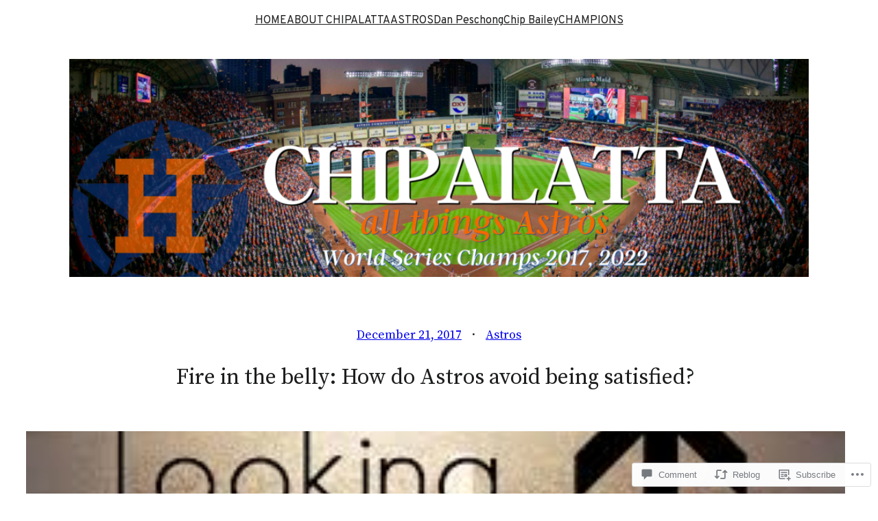

--- FILE ---
content_type: text/html; charset=UTF-8
request_url: https://chipalatta.com/2017/12/21/fire-in-the-belly-how-do-astros-avoid-being-satisfied/
body_size: 50327
content:
<!DOCTYPE html>
<html lang="en">
<head>
	<meta charset="UTF-8" />
	<meta name="viewport" content="width=device-width, initial-scale=1" />
<script type="text/javascript">
  WebFontConfig = {"google":{"families":["Merriweather:r:latin,latin-ext","Merriweather:r,i,b,bi:latin,latin-ext"]},"api_url":"https:\/\/fonts-api.wp.com\/css"};
  (function() {
    var wf = document.createElement('script');
    wf.src = '/wp-content/plugins/custom-fonts/js/webfont.js';
    wf.type = 'text/javascript';
    wf.async = 'true';
    var s = document.getElementsByTagName('script')[0];
    s.parentNode.insertBefore(wf, s);
	})();
</script><style id="jetpack-custom-fonts-css"></style>
<meta name='robots' content='max-image-preview:large' />

<!-- Async WordPress.com Remote Login -->
<script id="wpcom_remote_login_js">
var wpcom_remote_login_extra_auth = '';
function wpcom_remote_login_remove_dom_node_id( element_id ) {
	var dom_node = document.getElementById( element_id );
	if ( dom_node ) { dom_node.parentNode.removeChild( dom_node ); }
}
function wpcom_remote_login_remove_dom_node_classes( class_name ) {
	var dom_nodes = document.querySelectorAll( '.' + class_name );
	for ( var i = 0; i < dom_nodes.length; i++ ) {
		dom_nodes[ i ].parentNode.removeChild( dom_nodes[ i ] );
	}
}
function wpcom_remote_login_final_cleanup() {
	wpcom_remote_login_remove_dom_node_classes( "wpcom_remote_login_msg" );
	wpcom_remote_login_remove_dom_node_id( "wpcom_remote_login_key" );
	wpcom_remote_login_remove_dom_node_id( "wpcom_remote_login_validate" );
	wpcom_remote_login_remove_dom_node_id( "wpcom_remote_login_js" );
	wpcom_remote_login_remove_dom_node_id( "wpcom_request_access_iframe" );
	wpcom_remote_login_remove_dom_node_id( "wpcom_request_access_styles" );
}

// Watch for messages back from the remote login
window.addEventListener( "message", function( e ) {
	if ( e.origin === "https://r-login.wordpress.com" ) {
		var data = {};
		try {
			data = JSON.parse( e.data );
		} catch( e ) {
			wpcom_remote_login_final_cleanup();
			return;
		}

		if ( data.msg === 'LOGIN' ) {
			// Clean up the login check iframe
			wpcom_remote_login_remove_dom_node_id( "wpcom_remote_login_key" );

			var id_regex = new RegExp( /^[0-9]+$/ );
			var token_regex = new RegExp( /^.*|.*|.*$/ );
			if (
				token_regex.test( data.token )
				&& id_regex.test( data.wpcomid )
			) {
				// We have everything we need to ask for a login
				var script = document.createElement( "script" );
				script.setAttribute( "id", "wpcom_remote_login_validate" );
				script.src = '/remote-login.php?wpcom_remote_login=validate'
					+ '&wpcomid=' + data.wpcomid
					+ '&token=' + encodeURIComponent( data.token )
					+ '&host=' + window.location.protocol
					+ '//' + window.location.hostname
					+ '&postid=7207'
					+ '&is_singular=1';
				document.body.appendChild( script );
			}

			return;
		}

		// Safari ITP, not logged in, so redirect
		if ( data.msg === 'LOGIN-REDIRECT' ) {
			window.location = 'https://wordpress.com/log-in?redirect_to=' + window.location.href;
			return;
		}

		// Safari ITP, storage access failed, remove the request
		if ( data.msg === 'LOGIN-REMOVE' ) {
			var css_zap = 'html { -webkit-transition: margin-top 1s; transition: margin-top 1s; } /* 9001 */ html { margin-top: 0 !important; } * html body { margin-top: 0 !important; } @media screen and ( max-width: 782px ) { html { margin-top: 0 !important; } * html body { margin-top: 0 !important; } }';
			var style_zap = document.createElement( 'style' );
			style_zap.type = 'text/css';
			style_zap.appendChild( document.createTextNode( css_zap ) );
			document.body.appendChild( style_zap );

			var e = document.getElementById( 'wpcom_request_access_iframe' );
			e.parentNode.removeChild( e );

			document.cookie = 'wordpress_com_login_access=denied; path=/; max-age=31536000';

			return;
		}

		// Safari ITP
		if ( data.msg === 'REQUEST_ACCESS' ) {
			console.log( 'request access: safari' );

			// Check ITP iframe enable/disable knob
			if ( wpcom_remote_login_extra_auth !== 'safari_itp_iframe' ) {
				return;
			}

			// If we are in a "private window" there is no ITP.
			var private_window = false;
			try {
				var opendb = window.openDatabase( null, null, null, null );
			} catch( e ) {
				private_window = true;
			}

			if ( private_window ) {
				console.log( 'private window' );
				return;
			}

			var iframe = document.createElement( 'iframe' );
			iframe.id = 'wpcom_request_access_iframe';
			iframe.setAttribute( 'scrolling', 'no' );
			iframe.setAttribute( 'sandbox', 'allow-storage-access-by-user-activation allow-scripts allow-same-origin allow-top-navigation-by-user-activation' );
			iframe.src = 'https://r-login.wordpress.com/remote-login.php?wpcom_remote_login=request_access&origin=' + encodeURIComponent( data.origin ) + '&wpcomid=' + encodeURIComponent( data.wpcomid );

			var css = 'html { -webkit-transition: margin-top 1s; transition: margin-top 1s; } /* 9001 */ html { margin-top: 46px !important; } * html body { margin-top: 46px !important; } @media screen and ( max-width: 660px ) { html { margin-top: 71px !important; } * html body { margin-top: 71px !important; } #wpcom_request_access_iframe { display: block; height: 71px !important; } } #wpcom_request_access_iframe { border: 0px; height: 46px; position: fixed; top: 0; left: 0; width: 100%; min-width: 100%; z-index: 99999; background: #23282d; } ';

			var style = document.createElement( 'style' );
			style.type = 'text/css';
			style.id = 'wpcom_request_access_styles';
			style.appendChild( document.createTextNode( css ) );
			document.body.appendChild( style );

			document.body.appendChild( iframe );
		}

		if ( data.msg === 'DONE' ) {
			wpcom_remote_login_final_cleanup();
		}
	}
}, false );

// Inject the remote login iframe after the page has had a chance to load
// more critical resources
window.addEventListener( "DOMContentLoaded", function( e ) {
	var iframe = document.createElement( "iframe" );
	iframe.style.display = "none";
	iframe.setAttribute( "scrolling", "no" );
	iframe.setAttribute( "id", "wpcom_remote_login_key" );
	iframe.src = "https://r-login.wordpress.com/remote-login.php"
		+ "?wpcom_remote_login=key"
		+ "&origin=aHR0cHM6Ly9jaGlwYWxhdHRhLmNvbQ%3D%3D"
		+ "&wpcomid=54703947"
		+ "&time=" + Math.floor( Date.now() / 1000 );
	document.body.appendChild( iframe );
}, false );
</script>
<title>Fire in the belly: How do Astros avoid being satisfied? &#8211; ALL THINGS ASTROS</title>
<link rel='dns-prefetch' href='//s0.wp.com' />
<link rel='dns-prefetch' href='//widgets.wp.com' />
<link rel='dns-prefetch' href='//wordpress.com' />
<link rel="alternate" type="application/rss+xml" title="ALL THINGS ASTROS &raquo; Feed" href="https://chipalatta.com/feed/" />
<link rel="alternate" type="application/rss+xml" title="ALL THINGS ASTROS &raquo; Comments Feed" href="https://chipalatta.com/comments/feed/" />
<link rel="alternate" type="application/rss+xml" title="ALL THINGS ASTROS &raquo; Fire in the belly: How do Astros avoid being&nbsp;satisfied? Comments Feed" href="https://chipalatta.com/2017/12/21/fire-in-the-belly-how-do-astros-avoid-being-satisfied/feed/" />
	<script type="text/javascript">
		/* <![CDATA[ */
		function addLoadEvent(func) {
			var oldonload = window.onload;
			if (typeof window.onload != 'function') {
				window.onload = func;
			} else {
				window.onload = function () {
					oldonload();
					func();
				}
			}
		}
		/* ]]> */
	</script>
	<style id='blockbase_premium_font_faces-inline-css'>
/* cyrillic-ext */
@font-face {
	font-family: 'Overpass';
	font-style: italic;
	font-weight: 100;
	font-display: swap;
	src: url(https://s0.wp.com/wp-content/themes/premium/blockbase-premium/assets/fonts/overpass/overpass-cyrillic-ext-Thin-italic.woff2) format('woff2');
	unicode-range: U+0460-052F, U+1C80-1C88, U+20B4, U+2DE0-2DFF, U+A640-A69F, U+FE2E-FE2F;
}

/* cyrillic */
@font-face {
	font-family: 'Overpass';
	font-style: italic;
	font-weight: 100;
	font-display: swap;
	src: url(https://s0.wp.com/wp-content/themes/premium/blockbase-premium/assets/fonts/overpass/overpass-cyrillic-Thin-italic.woff2) format('woff2');
	unicode-range: U+0301, U+0400-045F, U+0490-0491, U+04B0-04B1, U+2116;
}

/* vietnamese */
@font-face {
	font-family: 'Overpass';
	font-style: italic;
	font-weight: 100;
	font-display: swap;
	src: url(https://s0.wp.com/wp-content/themes/premium/blockbase-premium/assets/fonts/overpass/overpass-vietnamese-Thin-italic.woff2) format('woff2');
	unicode-range: U+0102-0103, U+0110-0111, U+0128-0129, U+0168-0169, U+01A0-01A1, U+01AF-01B0, U+1EA0-1EF9, U+20AB;
}

/* latin-ext */
@font-face {
	font-family: 'Overpass';
	font-style: italic;
	font-weight: 100;
	font-display: swap;
	src: url(https://s0.wp.com/wp-content/themes/premium/blockbase-premium/assets/fonts/overpass/overpass-latin-ext-Thin-italic.woff2) format('woff2');
	unicode-range: U+0100-024F, U+0259, U+1E00-1EFF, U+2020, U+20A0-20AB, U+20AD-20CF, U+2113, U+2C60-2C7F, U+A720-A7FF;
}

/* latin */
@font-face {
	font-family: 'Overpass';
	font-style: italic;
	font-weight: 100;
	font-display: swap;
	src: url(https://s0.wp.com/wp-content/themes/premium/blockbase-premium/assets/fonts/overpass/overpass-Thin-italic.woff2) format('woff2');
	unicode-range: U+0000-00FF, U+0131, U+0152-0153, U+02BB-02BC, U+02C6, U+02DA, U+02DC, U+2000-206F, U+2074, U+20AC, U+2122, U+2191, U+2193, U+2212, U+2215, U+FEFF, U+FFFD;
}

/* cyrillic-ext */
@font-face {
	font-family: 'Overpass';
	font-style: italic;
	font-weight: 200;
	font-display: swap;
	src: url(https://s0.wp.com/wp-content/themes/premium/blockbase-premium/assets/fonts/overpass/overpass-cyrillic-ext-Thin-italic.woff2) format('woff2');
	unicode-range: U+0460-052F, U+1C80-1C88, U+20B4, U+2DE0-2DFF, U+A640-A69F, U+FE2E-FE2F;
}

/* cyrillic */
@font-face {
	font-family: 'Overpass';
	font-style: italic;
	font-weight: 200;
	font-display: swap;
	src: url(https://s0.wp.com/wp-content/themes/premium/blockbase-premium/assets/fonts/overpass/overpass-cyrillic-Thin-italic.woff2) format('woff2');
	unicode-range: U+0301, U+0400-045F, U+0490-0491, U+04B0-04B1, U+2116;
}

/* vietnamese */
@font-face {
	font-family: 'Overpass';
	font-style: italic;
	font-weight: 200;
	font-display: swap;
	src: url(https://s0.wp.com/wp-content/themes/premium/blockbase-premium/assets/fonts/overpass/overpass-vietnamese-Thin-italic.woff2) format('woff2');
	unicode-range: U+0102-0103, U+0110-0111, U+0128-0129, U+0168-0169, U+01A0-01A1, U+01AF-01B0, U+1EA0-1EF9, U+20AB;
}

/* latin-ext */
@font-face {
	font-family: 'Overpass';
	font-style: italic;
	font-weight: 200;
	font-display: swap;
	src: url(https://s0.wp.com/wp-content/themes/premium/blockbase-premium/assets/fonts/overpass/overpass-latin-ext-Thin-italic.woff2) format('woff2');
	unicode-range: U+0100-024F, U+0259, U+1E00-1EFF, U+2020, U+20A0-20AB, U+20AD-20CF, U+2113, U+2C60-2C7F, U+A720-A7FF;
}

/* latin */
@font-face {
	font-family: 'Overpass';
	font-style: italic;
	font-weight: 200;
	font-display: swap;
	src: url(https://s0.wp.com/wp-content/themes/premium/blockbase-premium/assets/fonts/overpass/overpass-Thin-italic.woff2) format('woff2');
	unicode-range: U+0000-00FF, U+0131, U+0152-0153, U+02BB-02BC, U+02C6, U+02DA, U+02DC, U+2000-206F, U+2074, U+20AC, U+2122, U+2191, U+2193, U+2212, U+2215, U+FEFF, U+FFFD;
}

/* cyrillic-ext */
@font-face {
	font-family: 'Overpass';
	font-style: italic;
	font-weight: 300;
	font-display: swap;
	src: url(https://s0.wp.com/wp-content/themes/premium/blockbase-premium/assets/fonts/overpass/overpass-cyrillic-ext-Thin-italic.woff2) format('woff2');
	unicode-range: U+0460-052F, U+1C80-1C88, U+20B4, U+2DE0-2DFF, U+A640-A69F, U+FE2E-FE2F;
}

/* cyrillic */
@font-face {
	font-family: 'Overpass';
	font-style: italic;
	font-weight: 300;
	font-display: swap;
	src: url(https://s0.wp.com/wp-content/themes/premium/blockbase-premium/assets/fonts/overpass/overpass-cyrillic-Thin-italic.woff2) format('woff2');
	unicode-range: U+0301, U+0400-045F, U+0490-0491, U+04B0-04B1, U+2116;
}

/* vietnamese */
@font-face {
	font-family: 'Overpass';
	font-style: italic;
	font-weight: 300;
	font-display: swap;
	src: url(https://s0.wp.com/wp-content/themes/premium/blockbase-premium/assets/fonts/overpass/overpass-vietnamese-Thin-italic.woff2) format('woff2');
	unicode-range: U+0102-0103, U+0110-0111, U+0128-0129, U+0168-0169, U+01A0-01A1, U+01AF-01B0, U+1EA0-1EF9, U+20AB;
}

/* latin-ext */
@font-face {
	font-family: 'Overpass';
	font-style: italic;
	font-weight: 300;
	font-display: swap;
	src: url(https://s0.wp.com/wp-content/themes/premium/blockbase-premium/assets/fonts/overpass/overpass-latin-ext-Thin-italic.woff2) format('woff2');
	unicode-range: U+0100-024F, U+0259, U+1E00-1EFF, U+2020, U+20A0-20AB, U+20AD-20CF, U+2113, U+2C60-2C7F, U+A720-A7FF;
}

/* latin */
@font-face {
	font-family: 'Overpass';
	font-style: italic;
	font-weight: 300;
	font-display: swap;
	src: url(https://s0.wp.com/wp-content/themes/premium/blockbase-premium/assets/fonts/overpass/overpass-Thin-italic.woff2) format('woff2');
	unicode-range: U+0000-00FF, U+0131, U+0152-0153, U+02BB-02BC, U+02C6, U+02DA, U+02DC, U+2000-206F, U+2074, U+20AC, U+2122, U+2191, U+2193, U+2212, U+2215, U+FEFF, U+FFFD;
}

/* cyrillic-ext */
@font-face {
	font-family: 'Overpass';
	font-style: italic;
	font-weight: 400;
	font-display: swap;
	src: url(https://s0.wp.com/wp-content/themes/premium/blockbase-premium/assets/fonts/overpass/overpass-cyrillic-ext-Thin-italic.woff2) format('woff2');
	unicode-range: U+0460-052F, U+1C80-1C88, U+20B4, U+2DE0-2DFF, U+A640-A69F, U+FE2E-FE2F;
}

/* cyrillic */
@font-face {
	font-family: 'Overpass';
	font-style: italic;
	font-weight: 400;
	font-display: swap;
	src: url(https://s0.wp.com/wp-content/themes/premium/blockbase-premium/assets/fonts/overpass/overpass-cyrillic-Thin-italic.woff2) format('woff2');
	unicode-range: U+0301, U+0400-045F, U+0490-0491, U+04B0-04B1, U+2116;
}

/* vietnamese */
@font-face {
	font-family: 'Overpass';
	font-style: italic;
	font-weight: 400;
	font-display: swap;
	src: url(https://s0.wp.com/wp-content/themes/premium/blockbase-premium/assets/fonts/overpass/overpass-vietnamese-Thin-italic.woff2) format('woff2');
	unicode-range: U+0102-0103, U+0110-0111, U+0128-0129, U+0168-0169, U+01A0-01A1, U+01AF-01B0, U+1EA0-1EF9, U+20AB;
}

/* latin-ext */
@font-face {
	font-family: 'Overpass';
	font-style: italic;
	font-weight: 400;
	font-display: swap;
	src: url(https://s0.wp.com/wp-content/themes/premium/blockbase-premium/assets/fonts/overpass/overpass-latin-ext-Thin-italic.woff2) format('woff2');
	unicode-range: U+0100-024F, U+0259, U+1E00-1EFF, U+2020, U+20A0-20AB, U+20AD-20CF, U+2113, U+2C60-2C7F, U+A720-A7FF;
}

/* latin */
@font-face {
	font-family: 'Overpass';
	font-style: italic;
	font-weight: 400;
	font-display: swap;
	src: url(https://s0.wp.com/wp-content/themes/premium/blockbase-premium/assets/fonts/overpass/overpass-Thin-italic.woff2) format('woff2');
	unicode-range: U+0000-00FF, U+0131, U+0152-0153, U+02BB-02BC, U+02C6, U+02DA, U+02DC, U+2000-206F, U+2074, U+20AC, U+2122, U+2191, U+2193, U+2212, U+2215, U+FEFF, U+FFFD;
}

/* cyrillic-ext */
@font-face {
	font-family: 'Overpass';
	font-style: italic;
	font-weight: 500;
	font-display: swap;
	src: url(https://s0.wp.com/wp-content/themes/premium/blockbase-premium/assets/fonts/overpass/overpass-cyrillic-ext-Thin-italic.woff2) format('woff2');
	unicode-range: U+0460-052F, U+1C80-1C88, U+20B4, U+2DE0-2DFF, U+A640-A69F, U+FE2E-FE2F;
}

/* cyrillic */
@font-face {
	font-family: 'Overpass';
	font-style: italic;
	font-weight: 500;
	font-display: swap;
	src: url(https://s0.wp.com/wp-content/themes/premium/blockbase-premium/assets/fonts/overpass/overpass-cyrillic-Thin-italic.woff2) format('woff2');
	unicode-range: U+0301, U+0400-045F, U+0490-0491, U+04B0-04B1, U+2116;
}

/* vietnamese */
@font-face {
	font-family: 'Overpass';
	font-style: italic;
	font-weight: 500;
	font-display: swap;
	src: url(https://s0.wp.com/wp-content/themes/premium/blockbase-premium/assets/fonts/overpass/overpass-vietnamese-Thin-italic.woff2) format('woff2');
	unicode-range: U+0102-0103, U+0110-0111, U+0128-0129, U+0168-0169, U+01A0-01A1, U+01AF-01B0, U+1EA0-1EF9, U+20AB;
}

/* latin-ext */
@font-face {
	font-family: 'Overpass';
	font-style: italic;
	font-weight: 500;
	font-display: swap;
	src: url(https://s0.wp.com/wp-content/themes/premium/blockbase-premium/assets/fonts/overpass/overpass-latin-ext-Thin-italic.woff2) format('woff2');
	unicode-range: U+0100-024F, U+0259, U+1E00-1EFF, U+2020, U+20A0-20AB, U+20AD-20CF, U+2113, U+2C60-2C7F, U+A720-A7FF;
}

/* latin */
@font-face {
	font-family: 'Overpass';
	font-style: italic;
	font-weight: 500;
	font-display: swap;
	src: url(https://s0.wp.com/wp-content/themes/premium/blockbase-premium/assets/fonts/overpass/overpass-Thin-italic.woff2) format('woff2');
	unicode-range: U+0000-00FF, U+0131, U+0152-0153, U+02BB-02BC, U+02C6, U+02DA, U+02DC, U+2000-206F, U+2074, U+20AC, U+2122, U+2191, U+2193, U+2212, U+2215, U+FEFF, U+FFFD;
}

/* cyrillic-ext */
@font-face {
	font-family: 'Overpass';
	font-style: italic;
	font-weight: 600;
	font-display: swap;
	src: url(https://s0.wp.com/wp-content/themes/premium/blockbase-premium/assets/fonts/overpass/overpass-cyrillic-ext-Thin-italic.woff2) format('woff2');
	unicode-range: U+0460-052F, U+1C80-1C88, U+20B4, U+2DE0-2DFF, U+A640-A69F, U+FE2E-FE2F;
}

/* cyrillic */
@font-face {
	font-family: 'Overpass';
	font-style: italic;
	font-weight: 600;
	font-display: swap;
	src: url(https://s0.wp.com/wp-content/themes/premium/blockbase-premium/assets/fonts/overpass/overpass-cyrillic-Thin-italic.woff2) format('woff2');
	unicode-range: U+0301, U+0400-045F, U+0490-0491, U+04B0-04B1, U+2116;
}

/* vietnamese */
@font-face {
	font-family: 'Overpass';
	font-style: italic;
	font-weight: 600;
	font-display: swap;
	src: url(https://s0.wp.com/wp-content/themes/premium/blockbase-premium/assets/fonts/overpass/overpass-vietnamese-Thin-italic.woff2) format('woff2');
	unicode-range: U+0102-0103, U+0110-0111, U+0128-0129, U+0168-0169, U+01A0-01A1, U+01AF-01B0, U+1EA0-1EF9, U+20AB;
}

/* latin-ext */
@font-face {
	font-family: 'Overpass';
	font-style: italic;
	font-weight: 600;
	font-display: swap;
	src: url(https://s0.wp.com/wp-content/themes/premium/blockbase-premium/assets/fonts/overpass/overpass-latin-ext-Thin-italic.woff2) format('woff2');
	unicode-range: U+0100-024F, U+0259, U+1E00-1EFF, U+2020, U+20A0-20AB, U+20AD-20CF, U+2113, U+2C60-2C7F, U+A720-A7FF;
}

/* latin */
@font-face {
	font-family: 'Overpass';
	font-style: italic;
	font-weight: 600;
	font-display: swap;
	src: url(https://s0.wp.com/wp-content/themes/premium/blockbase-premium/assets/fonts/overpass/overpass-Thin-italic.woff2) format('woff2');
	unicode-range: U+0000-00FF, U+0131, U+0152-0153, U+02BB-02BC, U+02C6, U+02DA, U+02DC, U+2000-206F, U+2074, U+20AC, U+2122, U+2191, U+2193, U+2212, U+2215, U+FEFF, U+FFFD;
}

/* cyrillic-ext */
@font-face {
	font-family: 'Overpass';
	font-style: italic;
	font-weight: 700;
	font-display: swap;
	src: url(https://s0.wp.com/wp-content/themes/premium/blockbase-premium/assets/fonts/overpass/overpass-cyrillic-ext-Thin-italic.woff2) format('woff2');
	unicode-range: U+0460-052F, U+1C80-1C88, U+20B4, U+2DE0-2DFF, U+A640-A69F, U+FE2E-FE2F;
}

/* cyrillic */
@font-face {
	font-family: 'Overpass';
	font-style: italic;
	font-weight: 700;
	font-display: swap;
	src: url(https://s0.wp.com/wp-content/themes/premium/blockbase-premium/assets/fonts/overpass/overpass-cyrillic-Thin-italic.woff2) format('woff2');
	unicode-range: U+0301, U+0400-045F, U+0490-0491, U+04B0-04B1, U+2116;
}

/* vietnamese */
@font-face {
	font-family: 'Overpass';
	font-style: italic;
	font-weight: 700;
	font-display: swap;
	src: url(https://s0.wp.com/wp-content/themes/premium/blockbase-premium/assets/fonts/overpass/overpass-vietnamese-Thin-italic.woff2) format('woff2');
	unicode-range: U+0102-0103, U+0110-0111, U+0128-0129, U+0168-0169, U+01A0-01A1, U+01AF-01B0, U+1EA0-1EF9, U+20AB;
}

/* latin-ext */
@font-face {
	font-family: 'Overpass';
	font-style: italic;
	font-weight: 700;
	font-display: swap;
	src: url(https://s0.wp.com/wp-content/themes/premium/blockbase-premium/assets/fonts/overpass/overpass-latin-ext-Thin-italic.woff2) format('woff2');
	unicode-range: U+0100-024F, U+0259, U+1E00-1EFF, U+2020, U+20A0-20AB, U+20AD-20CF, U+2113, U+2C60-2C7F, U+A720-A7FF;
}

/* latin */
@font-face {
	font-family: 'Overpass';
	font-style: italic;
	font-weight: 700;
	font-display: swap;
	src: url(https://s0.wp.com/wp-content/themes/premium/blockbase-premium/assets/fonts/overpass/overpass-Thin-italic.woff2) format('woff2');
	unicode-range: U+0000-00FF, U+0131, U+0152-0153, U+02BB-02BC, U+02C6, U+02DA, U+02DC, U+2000-206F, U+2074, U+20AC, U+2122, U+2191, U+2193, U+2212, U+2215, U+FEFF, U+FFFD;
}

/* cyrillic-ext */
@font-face {
	font-family: 'Overpass';
	font-style: italic;
	font-weight: 800;
	font-display: swap;
	src: url(https://s0.wp.com/wp-content/themes/premium/blockbase-premium/assets/fonts/overpass/overpass-cyrillic-ext-Thin-italic.woff2) format('woff2');
	unicode-range: U+0460-052F, U+1C80-1C88, U+20B4, U+2DE0-2DFF, U+A640-A69F, U+FE2E-FE2F;
}

/* cyrillic */
@font-face {
	font-family: 'Overpass';
	font-style: italic;
	font-weight: 800;
	font-display: swap;
	src: url(https://s0.wp.com/wp-content/themes/premium/blockbase-premium/assets/fonts/overpass/overpass-cyrillic-Thin-italic.woff2) format('woff2');
	unicode-range: U+0301, U+0400-045F, U+0490-0491, U+04B0-04B1, U+2116;
}

/* vietnamese */
@font-face {
	font-family: 'Overpass';
	font-style: italic;
	font-weight: 800;
	font-display: swap;
	src: url(https://s0.wp.com/wp-content/themes/premium/blockbase-premium/assets/fonts/overpass/overpass-vietnamese-Thin-italic.woff2) format('woff2');
	unicode-range: U+0102-0103, U+0110-0111, U+0128-0129, U+0168-0169, U+01A0-01A1, U+01AF-01B0, U+1EA0-1EF9, U+20AB;
}

/* latin-ext */
@font-face {
	font-family: 'Overpass';
	font-style: italic;
	font-weight: 800;
	font-display: swap;
	src: url(https://s0.wp.com/wp-content/themes/premium/blockbase-premium/assets/fonts/overpass/overpass-latin-ext-Thin-italic.woff2) format('woff2');
	unicode-range: U+0100-024F, U+0259, U+1E00-1EFF, U+2020, U+20A0-20AB, U+20AD-20CF, U+2113, U+2C60-2C7F, U+A720-A7FF;
}

/* latin */
@font-face {
	font-family: 'Overpass';
	font-style: italic;
	font-weight: 800;
	font-display: swap;
	src: url(https://s0.wp.com/wp-content/themes/premium/blockbase-premium/assets/fonts/overpass/overpass-Thin-italic.woff2) format('woff2');
	unicode-range: U+0000-00FF, U+0131, U+0152-0153, U+02BB-02BC, U+02C6, U+02DA, U+02DC, U+2000-206F, U+2074, U+20AC, U+2122, U+2191, U+2193, U+2212, U+2215, U+FEFF, U+FFFD;
}

/* cyrillic-ext */
@font-face {
	font-family: 'Overpass';
	font-style: italic;
	font-weight: 900;
	font-display: swap;
	src: url(https://s0.wp.com/wp-content/themes/premium/blockbase-premium/assets/fonts/overpass/overpass-cyrillic-ext-Thin-italic.woff2) format('woff2');
	unicode-range: U+0460-052F, U+1C80-1C88, U+20B4, U+2DE0-2DFF, U+A640-A69F, U+FE2E-FE2F;
}

/* cyrillic */
@font-face {
	font-family: 'Overpass';
	font-style: italic;
	font-weight: 900;
	font-display: swap;
	src: url(https://s0.wp.com/wp-content/themes/premium/blockbase-premium/assets/fonts/overpass/overpass-cyrillic-Thin-italic.woff2) format('woff2');
	unicode-range: U+0301, U+0400-045F, U+0490-0491, U+04B0-04B1, U+2116;
}

/* vietnamese */
@font-face {
	font-family: 'Overpass';
	font-style: italic;
	font-weight: 900;
	font-display: swap;
	src: url(https://s0.wp.com/wp-content/themes/premium/blockbase-premium/assets/fonts/overpass/overpass-vietnamese-Thin-italic.woff2) format('woff2');
	unicode-range: U+0102-0103, U+0110-0111, U+0128-0129, U+0168-0169, U+01A0-01A1, U+01AF-01B0, U+1EA0-1EF9, U+20AB;
}

/* latin-ext */
@font-face {
	font-family: 'Overpass';
	font-style: italic;
	font-weight: 900;
	font-display: swap;
	src: url(https://s0.wp.com/wp-content/themes/premium/blockbase-premium/assets/fonts/overpass/overpass-latin-ext-Thin-italic.woff2) format('woff2');
	unicode-range: U+0100-024F, U+0259, U+1E00-1EFF, U+2020, U+20A0-20AB, U+20AD-20CF, U+2113, U+2C60-2C7F, U+A720-A7FF;
}

/* latin */
@font-face {
	font-family: 'Overpass';
	font-style: italic;
	font-weight: 900;
	font-display: swap;
	src: url(https://s0.wp.com/wp-content/themes/premium/blockbase-premium/assets/fonts/overpass/overpass-Thin-italic.woff2) format('woff2');
	unicode-range: U+0000-00FF, U+0131, U+0152-0153, U+02BB-02BC, U+02C6, U+02DA, U+02DC, U+2000-206F, U+2074, U+20AC, U+2122, U+2191, U+2193, U+2212, U+2215, U+FEFF, U+FFFD;
}

/* cyrillic-ext */
@font-face {
	font-family: 'Overpass';
	font-style: normal;
	font-weight: 100;
	font-display: swap;
	src: url(https://s0.wp.com/wp-content/themes/premium/blockbase-premium/assets/fonts/overpass/overpass-cyrillic-ext-Thin.woff2) format('woff2');
	unicode-range: U+0460-052F, U+1C80-1C88, U+20B4, U+2DE0-2DFF, U+A640-A69F, U+FE2E-FE2F;
}

/* cyrillic */
@font-face {
	font-family: 'Overpass';
	font-style: normal;
	font-weight: 100;
	font-display: swap;
	src: url(https://s0.wp.com/wp-content/themes/premium/blockbase-premium/assets/fonts/overpass/overpass-cyrillic-Thin.woff2) format('woff2');
	unicode-range: U+0301, U+0400-045F, U+0490-0491, U+04B0-04B1, U+2116;
}

/* vietnamese */
@font-face {
	font-family: 'Overpass';
	font-style: normal;
	font-weight: 100;
	font-display: swap;
	src: url(https://s0.wp.com/wp-content/themes/premium/blockbase-premium/assets/fonts/overpass/overpass-vietnamese-Thin.woff2) format('woff2');
	unicode-range: U+0102-0103, U+0110-0111, U+0128-0129, U+0168-0169, U+01A0-01A1, U+01AF-01B0, U+1EA0-1EF9, U+20AB;
}

/* latin-ext */
@font-face {
	font-family: 'Overpass';
	font-style: normal;
	font-weight: 100;
	font-display: swap;
	src: url(https://s0.wp.com/wp-content/themes/premium/blockbase-premium/assets/fonts/overpass/overpass-latin-ext-Thin.woff2) format('woff2');
	unicode-range: U+0100-024F, U+0259, U+1E00-1EFF, U+2020, U+20A0-20AB, U+20AD-20CF, U+2113, U+2C60-2C7F, U+A720-A7FF;
}

/* latin */
@font-face {
	font-family: 'Overpass';
	font-style: normal;
	font-weight: 100;
	font-display: swap;
	src: url(https://s0.wp.com/wp-content/themes/premium/blockbase-premium/assets/fonts/overpass/overpass-Thin.woff2) format('woff2');
	unicode-range: U+0000-00FF, U+0131, U+0152-0153, U+02BB-02BC, U+02C6, U+02DA, U+02DC, U+2000-206F, U+2074, U+20AC, U+2122, U+2191, U+2193, U+2212, U+2215, U+FEFF, U+FFFD;
}

/* cyrillic-ext */
@font-face {
	font-family: 'Overpass';
	font-style: normal;
	font-weight: 200;
	font-display: swap;
	src: url(https://s0.wp.com/wp-content/themes/premium/blockbase-premium/assets/fonts/overpass/overpass-cyrillic-ext-Thin.woff2) format('woff2');
	unicode-range: U+0460-052F, U+1C80-1C88, U+20B4, U+2DE0-2DFF, U+A640-A69F, U+FE2E-FE2F;
}

/* cyrillic */
@font-face {
	font-family: 'Overpass';
	font-style: normal;
	font-weight: 200;
	font-display: swap;
	src: url(https://s0.wp.com/wp-content/themes/premium/blockbase-premium/assets/fonts/overpass/overpass-cyrillic-Thin.woff2) format('woff2');
	unicode-range: U+0301, U+0400-045F, U+0490-0491, U+04B0-04B1, U+2116;
}

/* vietnamese */
@font-face {
	font-family: 'Overpass';
	font-style: normal;
	font-weight: 200;
	font-display: swap;
	src: url(https://s0.wp.com/wp-content/themes/premium/blockbase-premium/assets/fonts/overpass/overpass-vietnamese-Thin.woff2) format('woff2');
	unicode-range: U+0102-0103, U+0110-0111, U+0128-0129, U+0168-0169, U+01A0-01A1, U+01AF-01B0, U+1EA0-1EF9, U+20AB;
}

/* latin-ext */
@font-face {
	font-family: 'Overpass';
	font-style: normal;
	font-weight: 200;
	font-display: swap;
	src: url(https://s0.wp.com/wp-content/themes/premium/blockbase-premium/assets/fonts/overpass/overpass-latin-ext-Thin.woff2) format('woff2');
	unicode-range: U+0100-024F, U+0259, U+1E00-1EFF, U+2020, U+20A0-20AB, U+20AD-20CF, U+2113, U+2C60-2C7F, U+A720-A7FF;
}

/* latin */
@font-face {
	font-family: 'Overpass';
	font-style: normal;
	font-weight: 200;
	font-display: swap;
	src: url(https://s0.wp.com/wp-content/themes/premium/blockbase-premium/assets/fonts/overpass/overpass-Thin.woff2) format('woff2');
	unicode-range: U+0000-00FF, U+0131, U+0152-0153, U+02BB-02BC, U+02C6, U+02DA, U+02DC, U+2000-206F, U+2074, U+20AC, U+2122, U+2191, U+2193, U+2212, U+2215, U+FEFF, U+FFFD;
}

/* cyrillic-ext */
@font-face {
	font-family: 'Overpass';
	font-style: normal;
	font-weight: 300;
	font-display: swap;
	src: url(https://s0.wp.com/wp-content/themes/premium/blockbase-premium/assets/fonts/overpass/overpass-cyrillic-ext-Thin.woff2) format('woff2');
	unicode-range: U+0460-052F, U+1C80-1C88, U+20B4, U+2DE0-2DFF, U+A640-A69F, U+FE2E-FE2F;
}

/* cyrillic */
@font-face {
	font-family: 'Overpass';
	font-style: normal;
	font-weight: 300;
	font-display: swap;
	src: url(https://s0.wp.com/wp-content/themes/premium/blockbase-premium/assets/fonts/overpass/overpass-cyrillic-Thin.woff2) format('woff2');
	unicode-range: U+0301, U+0400-045F, U+0490-0491, U+04B0-04B1, U+2116;
}

/* vietnamese */
@font-face {
	font-family: 'Overpass';
	font-style: normal;
	font-weight: 300;
	font-display: swap;
	src: url(https://s0.wp.com/wp-content/themes/premium/blockbase-premium/assets/fonts/overpass/overpass-vietnamese-Thin.woff2) format('woff2');
	unicode-range: U+0102-0103, U+0110-0111, U+0128-0129, U+0168-0169, U+01A0-01A1, U+01AF-01B0, U+1EA0-1EF9, U+20AB;
}

/* latin-ext */
@font-face {
	font-family: 'Overpass';
	font-style: normal;
	font-weight: 300;
	font-display: swap;
	src: url(https://s0.wp.com/wp-content/themes/premium/blockbase-premium/assets/fonts/overpass/overpass-latin-ext-Thin.woff2) format('woff2');
	unicode-range: U+0100-024F, U+0259, U+1E00-1EFF, U+2020, U+20A0-20AB, U+20AD-20CF, U+2113, U+2C60-2C7F, U+A720-A7FF;
}

/* latin */
@font-face {
	font-family: 'Overpass';
	font-style: normal;
	font-weight: 300;
	font-display: swap;
	src: url(https://s0.wp.com/wp-content/themes/premium/blockbase-premium/assets/fonts/overpass/overpass-Thin.woff2) format('woff2');
	unicode-range: U+0000-00FF, U+0131, U+0152-0153, U+02BB-02BC, U+02C6, U+02DA, U+02DC, U+2000-206F, U+2074, U+20AC, U+2122, U+2191, U+2193, U+2212, U+2215, U+FEFF, U+FFFD;
}

/* cyrillic-ext */
@font-face {
	font-family: 'Overpass';
	font-style: normal;
	font-weight: 400;
	font-display: swap;
	src: url(https://s0.wp.com/wp-content/themes/premium/blockbase-premium/assets/fonts/overpass/overpass-cyrillic-ext-Thin.woff2) format('woff2');
	unicode-range: U+0460-052F, U+1C80-1C88, U+20B4, U+2DE0-2DFF, U+A640-A69F, U+FE2E-FE2F;
}

/* cyrillic */
@font-face {
	font-family: 'Overpass';
	font-style: normal;
	font-weight: 400;
	font-display: swap;
	src: url(https://s0.wp.com/wp-content/themes/premium/blockbase-premium/assets/fonts/overpass/overpass-cyrillic-Thin.woff2) format('woff2');
	unicode-range: U+0301, U+0400-045F, U+0490-0491, U+04B0-04B1, U+2116;
}

/* vietnamese */
@font-face {
	font-family: 'Overpass';
	font-style: normal;
	font-weight: 400;
	font-display: swap;
	src: url(https://s0.wp.com/wp-content/themes/premium/blockbase-premium/assets/fonts/overpass/overpass-vietnamese-Thin.woff2) format('woff2');
	unicode-range: U+0102-0103, U+0110-0111, U+0128-0129, U+0168-0169, U+01A0-01A1, U+01AF-01B0, U+1EA0-1EF9, U+20AB;
}

/* latin-ext */
@font-face {
	font-family: 'Overpass';
	font-style: normal;
	font-weight: 400;
	font-display: swap;
	src: url(https://s0.wp.com/wp-content/themes/premium/blockbase-premium/assets/fonts/overpass/overpass-latin-ext-Thin.woff2) format('woff2');
	unicode-range: U+0100-024F, U+0259, U+1E00-1EFF, U+2020, U+20A0-20AB, U+20AD-20CF, U+2113, U+2C60-2C7F, U+A720-A7FF;
}

/* latin */
@font-face {
	font-family: 'Overpass';
	font-style: normal;
	font-weight: 400;
	font-display: swap;
	src: url(https://s0.wp.com/wp-content/themes/premium/blockbase-premium/assets/fonts/overpass/overpass-Thin.woff2) format('woff2');
	unicode-range: U+0000-00FF, U+0131, U+0152-0153, U+02BB-02BC, U+02C6, U+02DA, U+02DC, U+2000-206F, U+2074, U+20AC, U+2122, U+2191, U+2193, U+2212, U+2215, U+FEFF, U+FFFD;
}

/* cyrillic-ext */
@font-face {
	font-family: 'Overpass';
	font-style: normal;
	font-weight: 500;
	font-display: swap;
	src: url(https://s0.wp.com/wp-content/themes/premium/blockbase-premium/assets/fonts/overpass/overpass-cyrillic-ext-Thin.woff2) format('woff2');
	unicode-range: U+0460-052F, U+1C80-1C88, U+20B4, U+2DE0-2DFF, U+A640-A69F, U+FE2E-FE2F;
}

/* cyrillic */
@font-face {
	font-family: 'Overpass';
	font-style: normal;
	font-weight: 500;
	font-display: swap;
	src: url(https://s0.wp.com/wp-content/themes/premium/blockbase-premium/assets/fonts/overpass/overpass-cyrillic-Thin.woff2) format('woff2');
	unicode-range: U+0301, U+0400-045F, U+0490-0491, U+04B0-04B1, U+2116;
}

/* vietnamese */
@font-face {
	font-family: 'Overpass';
	font-style: normal;
	font-weight: 500;
	font-display: swap;
	src: url(https://s0.wp.com/wp-content/themes/premium/blockbase-premium/assets/fonts/overpass/overpass-vietnamese-Thin.woff2) format('woff2');
	unicode-range: U+0102-0103, U+0110-0111, U+0128-0129, U+0168-0169, U+01A0-01A1, U+01AF-01B0, U+1EA0-1EF9, U+20AB;
}

/* latin-ext */
@font-face {
	font-family: 'Overpass';
	font-style: normal;
	font-weight: 500;
	font-display: swap;
	src: url(https://s0.wp.com/wp-content/themes/premium/blockbase-premium/assets/fonts/overpass/overpass-latin-ext-Thin.woff2) format('woff2');
	unicode-range: U+0100-024F, U+0259, U+1E00-1EFF, U+2020, U+20A0-20AB, U+20AD-20CF, U+2113, U+2C60-2C7F, U+A720-A7FF;
}

/* latin */
@font-face {
	font-family: 'Overpass';
	font-style: normal;
	font-weight: 500;
	font-display: swap;
	src: url(https://s0.wp.com/wp-content/themes/premium/blockbase-premium/assets/fonts/overpass/overpass-Thin.woff2) format('woff2');
	unicode-range: U+0000-00FF, U+0131, U+0152-0153, U+02BB-02BC, U+02C6, U+02DA, U+02DC, U+2000-206F, U+2074, U+20AC, U+2122, U+2191, U+2193, U+2212, U+2215, U+FEFF, U+FFFD;
}

/* cyrillic-ext */
@font-face {
	font-family: 'Overpass';
	font-style: normal;
	font-weight: 600;
	font-display: swap;
	src: url(https://s0.wp.com/wp-content/themes/premium/blockbase-premium/assets/fonts/overpass/overpass-cyrillic-ext-Thin.woff2) format('woff2');
	unicode-range: U+0460-052F, U+1C80-1C88, U+20B4, U+2DE0-2DFF, U+A640-A69F, U+FE2E-FE2F;
}

/* cyrillic */
@font-face {
	font-family: 'Overpass';
	font-style: normal;
	font-weight: 600;
	font-display: swap;
	src: url(https://s0.wp.com/wp-content/themes/premium/blockbase-premium/assets/fonts/overpass/overpass-cyrillic-Thin.woff2) format('woff2');
	unicode-range: U+0301, U+0400-045F, U+0490-0491, U+04B0-04B1, U+2116;
}

/* vietnamese */
@font-face {
	font-family: 'Overpass';
	font-style: normal;
	font-weight: 600;
	font-display: swap;
	src: url(https://s0.wp.com/wp-content/themes/premium/blockbase-premium/assets/fonts/overpass/overpass-vietnamese-Thin.woff2) format('woff2');
	unicode-range: U+0102-0103, U+0110-0111, U+0128-0129, U+0168-0169, U+01A0-01A1, U+01AF-01B0, U+1EA0-1EF9, U+20AB;
}

/* latin-ext */
@font-face {
	font-family: 'Overpass';
	font-style: normal;
	font-weight: 600;
	font-display: swap;
	src: url(https://s0.wp.com/wp-content/themes/premium/blockbase-premium/assets/fonts/overpass/overpass-latin-ext-Thin.woff2) format('woff2');
	unicode-range: U+0100-024F, U+0259, U+1E00-1EFF, U+2020, U+20A0-20AB, U+20AD-20CF, U+2113, U+2C60-2C7F, U+A720-A7FF;
}

/* latin */
@font-face {
	font-family: 'Overpass';
	font-style: normal;
	font-weight: 600;
	font-display: swap;
	src: url(https://s0.wp.com/wp-content/themes/premium/blockbase-premium/assets/fonts/overpass/overpass-Thin.woff2) format('woff2');
	unicode-range: U+0000-00FF, U+0131, U+0152-0153, U+02BB-02BC, U+02C6, U+02DA, U+02DC, U+2000-206F, U+2074, U+20AC, U+2122, U+2191, U+2193, U+2212, U+2215, U+FEFF, U+FFFD;
}

/* cyrillic-ext */
@font-face {
	font-family: 'Overpass';
	font-style: normal;
	font-weight: 700;
	font-display: swap;
	src: url(https://s0.wp.com/wp-content/themes/premium/blockbase-premium/assets/fonts/overpass/overpass-cyrillic-ext-Thin.woff2) format('woff2');
	unicode-range: U+0460-052F, U+1C80-1C88, U+20B4, U+2DE0-2DFF, U+A640-A69F, U+FE2E-FE2F;
}

/* cyrillic */
@font-face {
	font-family: 'Overpass';
	font-style: normal;
	font-weight: 700;
	font-display: swap;
	src: url(https://s0.wp.com/wp-content/themes/premium/blockbase-premium/assets/fonts/overpass/overpass-cyrillic-Thin.woff2) format('woff2');
	unicode-range: U+0301, U+0400-045F, U+0490-0491, U+04B0-04B1, U+2116;
}

/* vietnamese */
@font-face {
	font-family: 'Overpass';
	font-style: normal;
	font-weight: 700;
	font-display: swap;
	src: url(https://s0.wp.com/wp-content/themes/premium/blockbase-premium/assets/fonts/overpass/overpass-vietnamese-Thin.woff2) format('woff2');
	unicode-range: U+0102-0103, U+0110-0111, U+0128-0129, U+0168-0169, U+01A0-01A1, U+01AF-01B0, U+1EA0-1EF9, U+20AB;
}

/* latin-ext */
@font-face {
	font-family: 'Overpass';
	font-style: normal;
	font-weight: 700;
	font-display: swap;
	src: url(https://s0.wp.com/wp-content/themes/premium/blockbase-premium/assets/fonts/overpass/overpass-latin-ext-Thin.woff2) format('woff2');
	unicode-range: U+0100-024F, U+0259, U+1E00-1EFF, U+2020, U+20A0-20AB, U+20AD-20CF, U+2113, U+2C60-2C7F, U+A720-A7FF;
}

/* latin */
@font-face {
	font-family: 'Overpass';
	font-style: normal;
	font-weight: 700;
	font-display: swap;
	src: url(https://s0.wp.com/wp-content/themes/premium/blockbase-premium/assets/fonts/overpass/overpass-Thin.woff2) format('woff2');
	unicode-range: U+0000-00FF, U+0131, U+0152-0153, U+02BB-02BC, U+02C6, U+02DA, U+02DC, U+2000-206F, U+2074, U+20AC, U+2122, U+2191, U+2193, U+2212, U+2215, U+FEFF, U+FFFD;
}

/* cyrillic-ext */
@font-face {
	font-family: 'Overpass';
	font-style: normal;
	font-weight: 800;
	font-display: swap;
	src: url(https://s0.wp.com/wp-content/themes/premium/blockbase-premium/assets/fonts/overpass/overpass-cyrillic-ext-Thin.woff2) format('woff2');
	unicode-range: U+0460-052F, U+1C80-1C88, U+20B4, U+2DE0-2DFF, U+A640-A69F, U+FE2E-FE2F;
}

/* cyrillic */
@font-face {
	font-family: 'Overpass';
	font-style: normal;
	font-weight: 800;
	font-display: swap;
	src: url(https://s0.wp.com/wp-content/themes/premium/blockbase-premium/assets/fonts/overpass/overpass-cyrillic-Thin.woff2) format('woff2');
	unicode-range: U+0301, U+0400-045F, U+0490-0491, U+04B0-04B1, U+2116;
}

/* vietnamese */
@font-face {
	font-family: 'Overpass';
	font-style: normal;
	font-weight: 800;
	font-display: swap;
	src: url(https://s0.wp.com/wp-content/themes/premium/blockbase-premium/assets/fonts/overpass/overpass-vietnamese-Thin.woff2) format('woff2');
	unicode-range: U+0102-0103, U+0110-0111, U+0128-0129, U+0168-0169, U+01A0-01A1, U+01AF-01B0, U+1EA0-1EF9, U+20AB;
}

/* latin-ext */
@font-face {
	font-family: 'Overpass';
	font-style: normal;
	font-weight: 800;
	font-display: swap;
	src: url(https://s0.wp.com/wp-content/themes/premium/blockbase-premium/assets/fonts/overpass/overpass-latin-ext-Thin.woff2) format('woff2');
	unicode-range: U+0100-024F, U+0259, U+1E00-1EFF, U+2020, U+20A0-20AB, U+20AD-20CF, U+2113, U+2C60-2C7F, U+A720-A7FF;
}

/* latin */
@font-face {
	font-family: 'Overpass';
	font-style: normal;
	font-weight: 800;
	font-display: swap;
	src: url(https://s0.wp.com/wp-content/themes/premium/blockbase-premium/assets/fonts/overpass/overpass-Thin.woff2) format('woff2');
	unicode-range: U+0000-00FF, U+0131, U+0152-0153, U+02BB-02BC, U+02C6, U+02DA, U+02DC, U+2000-206F, U+2074, U+20AC, U+2122, U+2191, U+2193, U+2212, U+2215, U+FEFF, U+FFFD;
}

/* cyrillic-ext */
@font-face {
	font-family: 'Overpass';
	font-style: normal;
	font-weight: 900;
	font-display: swap;
	src: url(https://s0.wp.com/wp-content/themes/premium/blockbase-premium/assets/fonts/overpass/overpass-cyrillic-ext-Thin.woff2) format('woff2');
	unicode-range: U+0460-052F, U+1C80-1C88, U+20B4, U+2DE0-2DFF, U+A640-A69F, U+FE2E-FE2F;
}

/* cyrillic */
@font-face {
	font-family: 'Overpass';
	font-style: normal;
	font-weight: 900;
	font-display: swap;
	src: url(https://s0.wp.com/wp-content/themes/premium/blockbase-premium/assets/fonts/overpass/overpass-cyrillic-Thin.woff2) format('woff2');
	unicode-range: U+0301, U+0400-045F, U+0490-0491, U+04B0-04B1, U+2116;
}

/* vietnamese */
@font-face {
	font-family: 'Overpass';
	font-style: normal;
	font-weight: 900;
	font-display: swap;
	src: url(https://s0.wp.com/wp-content/themes/premium/blockbase-premium/assets/fonts/overpass/overpass-vietnamese-Thin.woff2) format('woff2');
	unicode-range: U+0102-0103, U+0110-0111, U+0128-0129, U+0168-0169, U+01A0-01A1, U+01AF-01B0, U+1EA0-1EF9, U+20AB;
}

/* latin-ext */
@font-face {
	font-family: 'Overpass';
	font-style: normal;
	font-weight: 900;
	font-display: swap;
	src: url(https://s0.wp.com/wp-content/themes/premium/blockbase-premium/assets/fonts/overpass/overpass-latin-ext-Thin.woff2) format('woff2');
	unicode-range: U+0100-024F, U+0259, U+1E00-1EFF, U+2020, U+20A0-20AB, U+20AD-20CF, U+2113, U+2C60-2C7F, U+A720-A7FF;
}

/* latin */
@font-face {
	font-family: 'Overpass';
	font-style: normal;
	font-weight: 900;
	font-display: swap;
	src: url(https://s0.wp.com/wp-content/themes/premium/blockbase-premium/assets/fonts/overpass/overpass-Thin.woff2) format('woff2');
	unicode-range: U+0000-00FF, U+0131, U+0152-0153, U+02BB-02BC, U+02C6, U+02DA, U+02DC, U+2000-206F, U+2074, U+20AC, U+2122, U+2191, U+2193, U+2212, U+2215, U+FEFF, U+FFFD;
}/* cyrillic-ext */
@font-face {
	font-family: 'Source Serif Pro';
	font-style: italic;
	font-weight: 200;
	font-display: swap;
	src: url(https://s0.wp.com/wp-content/themes/premium/blockbase-premium/assets/fonts/source-serif-pro/source-serif-pro-cyrillic-ext-ExtraLight-italic.woff2) format('woff2');
	unicode-range: U+0460-052F, U+1C80-1C88, U+20B4, U+2DE0-2DFF, U+A640-A69F, U+FE2E-FE2F;
}

/* cyrillic */
@font-face {
	font-family: 'Source Serif Pro';
	font-style: italic;
	font-weight: 200;
	font-display: swap;
	src: url(https://s0.wp.com/wp-content/themes/premium/blockbase-premium/assets/fonts/source-serif-pro/source-serif-pro-cyrillic-ExtraLight-italic.woff2) format('woff2');
	unicode-range: U+0301, U+0400-045F, U+0490-0491, U+04B0-04B1, U+2116;
}

/* greek */
@font-face {
	font-family: 'Source Serif Pro';
	font-style: italic;
	font-weight: 200;
	font-display: swap;
	src: url(https://s0.wp.com/wp-content/themes/premium/blockbase-premium/assets/fonts/source-serif-pro/source-serif-pro-greek-ExtraLight-italic.woff2) format('woff2');
	unicode-range: U+0370-03FF;
}

/* vietnamese */
@font-face {
	font-family: 'Source Serif Pro';
	font-style: italic;
	font-weight: 200;
	font-display: swap;
	src: url(https://s0.wp.com/wp-content/themes/premium/blockbase-premium/assets/fonts/source-serif-pro/source-serif-pro-vietnamese-ExtraLight-italic.woff2) format('woff2');
	unicode-range: U+0102-0103, U+0110-0111, U+0128-0129, U+0168-0169, U+01A0-01A1, U+01AF-01B0, U+1EA0-1EF9, U+20AB;
}

/* latin-ext */
@font-face {
	font-family: 'Source Serif Pro';
	font-style: italic;
	font-weight: 200;
	font-display: swap;
	src: url(https://s0.wp.com/wp-content/themes/premium/blockbase-premium/assets/fonts/source-serif-pro/source-serif-pro-latin-ext-ExtraLight-italic.woff2) format('woff2');
	unicode-range: U+0100-024F, U+0259, U+1E00-1EFF, U+2020, U+20A0-20AB, U+20AD-20CF, U+2113, U+2C60-2C7F, U+A720-A7FF;
}

/* latin */
@font-face {
	font-family: 'Source Serif Pro';
	font-style: italic;
	font-weight: 200;
	font-display: swap;
	src: url(https://s0.wp.com/wp-content/themes/premium/blockbase-premium/assets/fonts/source-serif-pro/source-serif-pro-ExtraLight-italic.woff2) format('woff2');
	unicode-range: U+0000-00FF, U+0131, U+0152-0153, U+02BB-02BC, U+02C6, U+02DA, U+02DC, U+2000-206F, U+2074, U+20AC, U+2122, U+2191, U+2193, U+2212, U+2215, U+FEFF, U+FFFD;
}

/* cyrillic-ext */
@font-face {
	font-family: 'Source Serif Pro';
	font-style: italic;
	font-weight: 300;
	font-display: swap;
	src: url(https://s0.wp.com/wp-content/themes/premium/blockbase-premium/assets/fonts/source-serif-pro/source-serif-pro-cyrillic-ext-Light-italic.woff2) format('woff2');
	unicode-range: U+0460-052F, U+1C80-1C88, U+20B4, U+2DE0-2DFF, U+A640-A69F, U+FE2E-FE2F;
}

/* cyrillic */
@font-face {
	font-family: 'Source Serif Pro';
	font-style: italic;
	font-weight: 300;
	font-display: swap;
	src: url(https://s0.wp.com/wp-content/themes/premium/blockbase-premium/assets/fonts/source-serif-pro/source-serif-pro-cyrillic-Light-italic.woff2) format('woff2');
	unicode-range: U+0301, U+0400-045F, U+0490-0491, U+04B0-04B1, U+2116;
}

/* greek */
@font-face {
	font-family: 'Source Serif Pro';
	font-style: italic;
	font-weight: 300;
	font-display: swap;
	src: url(https://s0.wp.com/wp-content/themes/premium/blockbase-premium/assets/fonts/source-serif-pro/source-serif-pro-greek-Light-italic.woff2) format('woff2');
	unicode-range: U+0370-03FF;
}

/* vietnamese */
@font-face {
	font-family: 'Source Serif Pro';
	font-style: italic;
	font-weight: 300;
	font-display: swap;
	src: url(https://s0.wp.com/wp-content/themes/premium/blockbase-premium/assets/fonts/source-serif-pro/source-serif-pro-vietnamese-Light-italic.woff2) format('woff2');
	unicode-range: U+0102-0103, U+0110-0111, U+0128-0129, U+0168-0169, U+01A0-01A1, U+01AF-01B0, U+1EA0-1EF9, U+20AB;
}

/* latin-ext */
@font-face {
	font-family: 'Source Serif Pro';
	font-style: italic;
	font-weight: 300;
	font-display: swap;
	src: url(https://s0.wp.com/wp-content/themes/premium/blockbase-premium/assets/fonts/source-serif-pro/source-serif-pro-latin-ext-Light-italic.woff2) format('woff2');
	unicode-range: U+0100-024F, U+0259, U+1E00-1EFF, U+2020, U+20A0-20AB, U+20AD-20CF, U+2113, U+2C60-2C7F, U+A720-A7FF;
}

/* latin */
@font-face {
	font-family: 'Source Serif Pro';
	font-style: italic;
	font-weight: 300;
	font-display: swap;
	src: url(https://s0.wp.com/wp-content/themes/premium/blockbase-premium/assets/fonts/source-serif-pro/source-serif-pro-Light-italic.woff2) format('woff2');
	unicode-range: U+0000-00FF, U+0131, U+0152-0153, U+02BB-02BC, U+02C6, U+02DA, U+02DC, U+2000-206F, U+2074, U+20AC, U+2122, U+2191, U+2193, U+2212, U+2215, U+FEFF, U+FFFD;
}

/* cyrillic-ext */
@font-face {
	font-family: 'Source Serif Pro';
	font-style: italic;
	font-weight: 400;
	font-display: swap;
	src: url(https://s0.wp.com/wp-content/themes/premium/blockbase-premium/assets/fonts/source-serif-pro/source-serif-pro-cyrillic-ext-Regular-italic.woff2) format('woff2');
	unicode-range: U+0460-052F, U+1C80-1C88, U+20B4, U+2DE0-2DFF, U+A640-A69F, U+FE2E-FE2F;
}

/* cyrillic */
@font-face {
	font-family: 'Source Serif Pro';
	font-style: italic;
	font-weight: 400;
	font-display: swap;
	src: url(https://s0.wp.com/wp-content/themes/premium/blockbase-premium/assets/fonts/source-serif-pro/source-serif-pro-cyrillic-Regular-italic.woff2) format('woff2');
	unicode-range: U+0301, U+0400-045F, U+0490-0491, U+04B0-04B1, U+2116;
}

/* greek */
@font-face {
	font-family: 'Source Serif Pro';
	font-style: italic;
	font-weight: 400;
	font-display: swap;
	src: url(https://s0.wp.com/wp-content/themes/premium/blockbase-premium/assets/fonts/source-serif-pro/source-serif-pro-greek-Regular-italic.woff2) format('woff2');
	unicode-range: U+0370-03FF;
}

/* vietnamese */
@font-face {
	font-family: 'Source Serif Pro';
	font-style: italic;
	font-weight: 400;
	font-display: swap;
	src: url(https://s0.wp.com/wp-content/themes/premium/blockbase-premium/assets/fonts/source-serif-pro/source-serif-pro-vietnamese-Regular-italic.woff2) format('woff2');
	unicode-range: U+0102-0103, U+0110-0111, U+0128-0129, U+0168-0169, U+01A0-01A1, U+01AF-01B0, U+1EA0-1EF9, U+20AB;
}

/* latin-ext */
@font-face {
	font-family: 'Source Serif Pro';
	font-style: italic;
	font-weight: 400;
	font-display: swap;
	src: url(https://s0.wp.com/wp-content/themes/premium/blockbase-premium/assets/fonts/source-serif-pro/source-serif-pro-latin-ext-Regular-italic.woff2) format('woff2');
	unicode-range: U+0100-024F, U+0259, U+1E00-1EFF, U+2020, U+20A0-20AB, U+20AD-20CF, U+2113, U+2C60-2C7F, U+A720-A7FF;
}

/* latin */
@font-face {
	font-family: 'Source Serif Pro';
	font-style: italic;
	font-weight: 400;
	font-display: swap;
	src: url(https://s0.wp.com/wp-content/themes/premium/blockbase-premium/assets/fonts/source-serif-pro/source-serif-pro-Regular-italic.woff2) format('woff2');
	unicode-range: U+0000-00FF, U+0131, U+0152-0153, U+02BB-02BC, U+02C6, U+02DA, U+02DC, U+2000-206F, U+2074, U+20AC, U+2122, U+2191, U+2193, U+2212, U+2215, U+FEFF, U+FFFD;
}

/* cyrillic-ext */
@font-face {
	font-family: 'Source Serif Pro';
	font-style: italic;
	font-weight: 600;
	font-display: swap;
	src: url(https://s0.wp.com/wp-content/themes/premium/blockbase-premium/assets/fonts/source-serif-pro/source-serif-pro-cyrillic-ext-SemiBold-italic.woff2) format('woff2');
	unicode-range: U+0460-052F, U+1C80-1C88, U+20B4, U+2DE0-2DFF, U+A640-A69F, U+FE2E-FE2F;
}

/* cyrillic */
@font-face {
	font-family: 'Source Serif Pro';
	font-style: italic;
	font-weight: 600;
	font-display: swap;
	src: url(https://s0.wp.com/wp-content/themes/premium/blockbase-premium/assets/fonts/source-serif-pro/source-serif-pro-cyrillic-SemiBold-italic.woff2) format('woff2');
	unicode-range: U+0301, U+0400-045F, U+0490-0491, U+04B0-04B1, U+2116;
}

/* greek */
@font-face {
	font-family: 'Source Serif Pro';
	font-style: italic;
	font-weight: 600;
	font-display: swap;
	src: url(https://s0.wp.com/wp-content/themes/premium/blockbase-premium/assets/fonts/source-serif-pro/source-serif-pro-greek-SemiBold-italic.woff2) format('woff2');
	unicode-range: U+0370-03FF;
}

/* vietnamese */
@font-face {
	font-family: 'Source Serif Pro';
	font-style: italic;
	font-weight: 600;
	font-display: swap;
	src: url(https://s0.wp.com/wp-content/themes/premium/blockbase-premium/assets/fonts/source-serif-pro/source-serif-pro-vietnamese-SemiBold-italic.woff2) format('woff2');
	unicode-range: U+0102-0103, U+0110-0111, U+0128-0129, U+0168-0169, U+01A0-01A1, U+01AF-01B0, U+1EA0-1EF9, U+20AB;
}

/* latin-ext */
@font-face {
	font-family: 'Source Serif Pro';
	font-style: italic;
	font-weight: 600;
	font-display: swap;
	src: url(https://s0.wp.com/wp-content/themes/premium/blockbase-premium/assets/fonts/source-serif-pro/source-serif-pro-latin-ext-SemiBold-italic.woff2) format('woff2');
	unicode-range: U+0100-024F, U+0259, U+1E00-1EFF, U+2020, U+20A0-20AB, U+20AD-20CF, U+2113, U+2C60-2C7F, U+A720-A7FF;
}

/* latin */
@font-face {
	font-family: 'Source Serif Pro';
	font-style: italic;
	font-weight: 600;
	font-display: swap;
	src: url(https://s0.wp.com/wp-content/themes/premium/blockbase-premium/assets/fonts/source-serif-pro/source-serif-pro-SemiBold-italic.woff2) format('woff2');
	unicode-range: U+0000-00FF, U+0131, U+0152-0153, U+02BB-02BC, U+02C6, U+02DA, U+02DC, U+2000-206F, U+2074, U+20AC, U+2122, U+2191, U+2193, U+2212, U+2215, U+FEFF, U+FFFD;
}

/* cyrillic-ext */
@font-face {
	font-family: 'Source Serif Pro';
	font-style: italic;
	font-weight: 700;
	font-display: swap;
	src: url(https://s0.wp.com/wp-content/themes/premium/blockbase-premium/assets/fonts/source-serif-pro/source-serif-pro-cyrillic-ext-Bold-italic.woff2) format('woff2');
	unicode-range: U+0460-052F, U+1C80-1C88, U+20B4, U+2DE0-2DFF, U+A640-A69F, U+FE2E-FE2F;
}

/* cyrillic */
@font-face {
	font-family: 'Source Serif Pro';
	font-style: italic;
	font-weight: 700;
	font-display: swap;
	src: url(https://s0.wp.com/wp-content/themes/premium/blockbase-premium/assets/fonts/source-serif-pro/source-serif-pro-cyrillic-Bold-italic.woff2) format('woff2');
	unicode-range: U+0301, U+0400-045F, U+0490-0491, U+04B0-04B1, U+2116;
}

/* greek */
@font-face {
	font-family: 'Source Serif Pro';
	font-style: italic;
	font-weight: 700;
	font-display: swap;
	src: url(https://s0.wp.com/wp-content/themes/premium/blockbase-premium/assets/fonts/source-serif-pro/source-serif-pro-greek-Bold-italic.woff2) format('woff2');
	unicode-range: U+0370-03FF;
}

/* vietnamese */
@font-face {
	font-family: 'Source Serif Pro';
	font-style: italic;
	font-weight: 700;
	font-display: swap;
	src: url(https://s0.wp.com/wp-content/themes/premium/blockbase-premium/assets/fonts/source-serif-pro/source-serif-pro-vietnamese-Bold-italic.woff2) format('woff2');
	unicode-range: U+0102-0103, U+0110-0111, U+0128-0129, U+0168-0169, U+01A0-01A1, U+01AF-01B0, U+1EA0-1EF9, U+20AB;
}

/* latin-ext */
@font-face {
	font-family: 'Source Serif Pro';
	font-style: italic;
	font-weight: 700;
	font-display: swap;
	src: url(https://s0.wp.com/wp-content/themes/premium/blockbase-premium/assets/fonts/source-serif-pro/source-serif-pro-latin-ext-Bold-italic.woff2) format('woff2');
	unicode-range: U+0100-024F, U+0259, U+1E00-1EFF, U+2020, U+20A0-20AB, U+20AD-20CF, U+2113, U+2C60-2C7F, U+A720-A7FF;
}

/* latin */
@font-face {
	font-family: 'Source Serif Pro';
	font-style: italic;
	font-weight: 700;
	font-display: swap;
	src: url(https://s0.wp.com/wp-content/themes/premium/blockbase-premium/assets/fonts/source-serif-pro/source-serif-pro-Bold-italic.woff2) format('woff2');
	unicode-range: U+0000-00FF, U+0131, U+0152-0153, U+02BB-02BC, U+02C6, U+02DA, U+02DC, U+2000-206F, U+2074, U+20AC, U+2122, U+2191, U+2193, U+2212, U+2215, U+FEFF, U+FFFD;
}

/* cyrillic-ext */
@font-face {
	font-family: 'Source Serif Pro';
	font-style: italic;
	font-weight: 900;
	font-display: swap;
	src: url(https://s0.wp.com/wp-content/themes/premium/blockbase-premium/assets/fonts/source-serif-pro/source-serif-pro-cyrillic-ext-Black-italic.woff2) format('woff2');
	unicode-range: U+0460-052F, U+1C80-1C88, U+20B4, U+2DE0-2DFF, U+A640-A69F, U+FE2E-FE2F;
}

/* cyrillic */
@font-face {
	font-family: 'Source Serif Pro';
	font-style: italic;
	font-weight: 900;
	font-display: swap;
	src: url(https://s0.wp.com/wp-content/themes/premium/blockbase-premium/assets/fonts/source-serif-pro/source-serif-pro-cyrillic-Black-italic.woff2) format('woff2');
	unicode-range: U+0301, U+0400-045F, U+0490-0491, U+04B0-04B1, U+2116;
}

/* greek */
@font-face {
	font-family: 'Source Serif Pro';
	font-style: italic;
	font-weight: 900;
	font-display: swap;
	src: url(https://s0.wp.com/wp-content/themes/premium/blockbase-premium/assets/fonts/source-serif-pro/source-serif-pro-greek-Black-italic.woff2) format('woff2');
	unicode-range: U+0370-03FF;
}

/* vietnamese */
@font-face {
	font-family: 'Source Serif Pro';
	font-style: italic;
	font-weight: 900;
	font-display: swap;
	src: url(https://s0.wp.com/wp-content/themes/premium/blockbase-premium/assets/fonts/source-serif-pro/source-serif-pro-vietnamese-Black-italic.woff2) format('woff2');
	unicode-range: U+0102-0103, U+0110-0111, U+0128-0129, U+0168-0169, U+01A0-01A1, U+01AF-01B0, U+1EA0-1EF9, U+20AB;
}

/* latin-ext */
@font-face {
	font-family: 'Source Serif Pro';
	font-style: italic;
	font-weight: 900;
	font-display: swap;
	src: url(https://s0.wp.com/wp-content/themes/premium/blockbase-premium/assets/fonts/source-serif-pro/source-serif-pro-latin-ext-Black-italic.woff2) format('woff2');
	unicode-range: U+0100-024F, U+0259, U+1E00-1EFF, U+2020, U+20A0-20AB, U+20AD-20CF, U+2113, U+2C60-2C7F, U+A720-A7FF;
}

/* latin */
@font-face {
	font-family: 'Source Serif Pro';
	font-style: italic;
	font-weight: 900;
	font-display: swap;
	src: url(https://s0.wp.com/wp-content/themes/premium/blockbase-premium/assets/fonts/source-serif-pro/source-serif-pro-Black-italic.woff2) format('woff2');
	unicode-range: U+0000-00FF, U+0131, U+0152-0153, U+02BB-02BC, U+02C6, U+02DA, U+02DC, U+2000-206F, U+2074, U+20AC, U+2122, U+2191, U+2193, U+2212, U+2215, U+FEFF, U+FFFD;
}

/* cyrillic-ext */
@font-face {
	font-family: 'Source Serif Pro';
	font-style: normal;
	font-weight: 200;
	font-display: swap;
	src: url(https://s0.wp.com/wp-content/themes/premium/blockbase-premium/assets/fonts/source-serif-pro/source-serif-pro-cyrillic-ext-ExtraLight.woff2) format('woff2');
	unicode-range: U+0460-052F, U+1C80-1C88, U+20B4, U+2DE0-2DFF, U+A640-A69F, U+FE2E-FE2F;
}

/* cyrillic */
@font-face {
	font-family: 'Source Serif Pro';
	font-style: normal;
	font-weight: 200;
	font-display: swap;
	src: url(https://s0.wp.com/wp-content/themes/premium/blockbase-premium/assets/fonts/source-serif-pro/source-serif-pro-cyrillic-ExtraLight.woff2) format('woff2');
	unicode-range: U+0301, U+0400-045F, U+0490-0491, U+04B0-04B1, U+2116;
}

/* greek */
@font-face {
	font-family: 'Source Serif Pro';
	font-style: normal;
	font-weight: 200;
	font-display: swap;
	src: url(https://s0.wp.com/wp-content/themes/premium/blockbase-premium/assets/fonts/source-serif-pro/source-serif-pro-greek-ExtraLight.woff2) format('woff2');
	unicode-range: U+0370-03FF;
}

/* vietnamese */
@font-face {
	font-family: 'Source Serif Pro';
	font-style: normal;
	font-weight: 200;
	font-display: swap;
	src: url(https://s0.wp.com/wp-content/themes/premium/blockbase-premium/assets/fonts/source-serif-pro/source-serif-pro-vietnamese-ExtraLight.woff2) format('woff2');
	unicode-range: U+0102-0103, U+0110-0111, U+0128-0129, U+0168-0169, U+01A0-01A1, U+01AF-01B0, U+1EA0-1EF9, U+20AB;
}

/* latin-ext */
@font-face {
	font-family: 'Source Serif Pro';
	font-style: normal;
	font-weight: 200;
	font-display: swap;
	src: url(https://s0.wp.com/wp-content/themes/premium/blockbase-premium/assets/fonts/source-serif-pro/source-serif-pro-latin-ext-ExtraLight.woff2) format('woff2');
	unicode-range: U+0100-024F, U+0259, U+1E00-1EFF, U+2020, U+20A0-20AB, U+20AD-20CF, U+2113, U+2C60-2C7F, U+A720-A7FF;
}

/* latin */
@font-face {
	font-family: 'Source Serif Pro';
	font-style: normal;
	font-weight: 200;
	font-display: swap;
	src: url(https://s0.wp.com/wp-content/themes/premium/blockbase-premium/assets/fonts/source-serif-pro/source-serif-pro-ExtraLight.woff2) format('woff2');
	unicode-range: U+0000-00FF, U+0131, U+0152-0153, U+02BB-02BC, U+02C6, U+02DA, U+02DC, U+2000-206F, U+2074, U+20AC, U+2122, U+2191, U+2193, U+2212, U+2215, U+FEFF, U+FFFD;
}

/* cyrillic-ext */
@font-face {
	font-family: 'Source Serif Pro';
	font-style: normal;
	font-weight: 300;
	font-display: swap;
	src: url(https://s0.wp.com/wp-content/themes/premium/blockbase-premium/assets/fonts/source-serif-pro/source-serif-pro-cyrillic-ext-Light.woff2) format('woff2');
	unicode-range: U+0460-052F, U+1C80-1C88, U+20B4, U+2DE0-2DFF, U+A640-A69F, U+FE2E-FE2F;
}

/* cyrillic */
@font-face {
	font-family: 'Source Serif Pro';
	font-style: normal;
	font-weight: 300;
	font-display: swap;
	src: url(https://s0.wp.com/wp-content/themes/premium/blockbase-premium/assets/fonts/source-serif-pro/source-serif-pro-cyrillic-Light.woff2) format('woff2');
	unicode-range: U+0301, U+0400-045F, U+0490-0491, U+04B0-04B1, U+2116;
}

/* greek */
@font-face {
	font-family: 'Source Serif Pro';
	font-style: normal;
	font-weight: 300;
	font-display: swap;
	src: url(https://s0.wp.com/wp-content/themes/premium/blockbase-premium/assets/fonts/source-serif-pro/source-serif-pro-greek-Light.woff2) format('woff2');
	unicode-range: U+0370-03FF;
}

/* vietnamese */
@font-face {
	font-family: 'Source Serif Pro';
	font-style: normal;
	font-weight: 300;
	font-display: swap;
	src: url(https://s0.wp.com/wp-content/themes/premium/blockbase-premium/assets/fonts/source-serif-pro/source-serif-pro-vietnamese-Light.woff2) format('woff2');
	unicode-range: U+0102-0103, U+0110-0111, U+0128-0129, U+0168-0169, U+01A0-01A1, U+01AF-01B0, U+1EA0-1EF9, U+20AB;
}

/* latin-ext */
@font-face {
	font-family: 'Source Serif Pro';
	font-style: normal;
	font-weight: 300;
	font-display: swap;
	src: url(https://s0.wp.com/wp-content/themes/premium/blockbase-premium/assets/fonts/source-serif-pro/source-serif-pro-latin-ext-Light.woff2) format('woff2');
	unicode-range: U+0100-024F, U+0259, U+1E00-1EFF, U+2020, U+20A0-20AB, U+20AD-20CF, U+2113, U+2C60-2C7F, U+A720-A7FF;
}

/* latin */
@font-face {
	font-family: 'Source Serif Pro';
	font-style: normal;
	font-weight: 300;
	font-display: swap;
	src: url(https://s0.wp.com/wp-content/themes/premium/blockbase-premium/assets/fonts/source-serif-pro/source-serif-pro-Light.woff2) format('woff2');
	unicode-range: U+0000-00FF, U+0131, U+0152-0153, U+02BB-02BC, U+02C6, U+02DA, U+02DC, U+2000-206F, U+2074, U+20AC, U+2122, U+2191, U+2193, U+2212, U+2215, U+FEFF, U+FFFD;
}

/* cyrillic-ext */
@font-face {
	font-family: 'Source Serif Pro';
	font-style: normal;
	font-weight: 400;
	font-display: swap;
	src: url(https://s0.wp.com/wp-content/themes/premium/blockbase-premium/assets/fonts/source-serif-pro/source-serif-pro-cyrillic-ext-Regular.woff2) format('woff2');
	unicode-range: U+0460-052F, U+1C80-1C88, U+20B4, U+2DE0-2DFF, U+A640-A69F, U+FE2E-FE2F;
}

/* cyrillic */
@font-face {
	font-family: 'Source Serif Pro';
	font-style: normal;
	font-weight: 400;
	font-display: swap;
	src: url(https://s0.wp.com/wp-content/themes/premium/blockbase-premium/assets/fonts/source-serif-pro/source-serif-pro-cyrillic-Regular.woff2) format('woff2');
	unicode-range: U+0301, U+0400-045F, U+0490-0491, U+04B0-04B1, U+2116;
}

/* greek */
@font-face {
	font-family: 'Source Serif Pro';
	font-style: normal;
	font-weight: 400;
	font-display: swap;
	src: url(https://s0.wp.com/wp-content/themes/premium/blockbase-premium/assets/fonts/source-serif-pro/source-serif-pro-greek-Regular.woff2) format('woff2');
	unicode-range: U+0370-03FF;
}

/* vietnamese */
@font-face {
	font-family: 'Source Serif Pro';
	font-style: normal;
	font-weight: 400;
	font-display: swap;
	src: url(https://s0.wp.com/wp-content/themes/premium/blockbase-premium/assets/fonts/source-serif-pro/source-serif-pro-vietnamese-Regular.woff2) format('woff2');
	unicode-range: U+0102-0103, U+0110-0111, U+0128-0129, U+0168-0169, U+01A0-01A1, U+01AF-01B0, U+1EA0-1EF9, U+20AB;
}

/* latin-ext */
@font-face {
	font-family: 'Source Serif Pro';
	font-style: normal;
	font-weight: 400;
	font-display: swap;
	src: url(https://s0.wp.com/wp-content/themes/premium/blockbase-premium/assets/fonts/source-serif-pro/source-serif-pro-latin-ext-Regular.woff2) format('woff2');
	unicode-range: U+0100-024F, U+0259, U+1E00-1EFF, U+2020, U+20A0-20AB, U+20AD-20CF, U+2113, U+2C60-2C7F, U+A720-A7FF;
}

/* latin */
@font-face {
	font-family: 'Source Serif Pro';
	font-style: normal;
	font-weight: 400;
	font-display: swap;
	src: url(https://s0.wp.com/wp-content/themes/premium/blockbase-premium/assets/fonts/source-serif-pro/source-serif-pro-Regular.woff2) format('woff2');
	unicode-range: U+0000-00FF, U+0131, U+0152-0153, U+02BB-02BC, U+02C6, U+02DA, U+02DC, U+2000-206F, U+2074, U+20AC, U+2122, U+2191, U+2193, U+2212, U+2215, U+FEFF, U+FFFD;
}

/* cyrillic-ext */
@font-face {
	font-family: 'Source Serif Pro';
	font-style: normal;
	font-weight: 600;
	font-display: swap;
	src: url(https://s0.wp.com/wp-content/themes/premium/blockbase-premium/assets/fonts/source-serif-pro/source-serif-pro-cyrillic-ext-SemiBold.woff2) format('woff2');
	unicode-range: U+0460-052F, U+1C80-1C88, U+20B4, U+2DE0-2DFF, U+A640-A69F, U+FE2E-FE2F;
}

/* cyrillic */
@font-face {
	font-family: 'Source Serif Pro';
	font-style: normal;
	font-weight: 600;
	font-display: swap;
	src: url(https://s0.wp.com/wp-content/themes/premium/blockbase-premium/assets/fonts/source-serif-pro/source-serif-pro-cyrillic-SemiBold.woff2) format('woff2');
	unicode-range: U+0301, U+0400-045F, U+0490-0491, U+04B0-04B1, U+2116;
}

/* greek */
@font-face {
	font-family: 'Source Serif Pro';
	font-style: normal;
	font-weight: 600;
	font-display: swap;
	src: url(https://s0.wp.com/wp-content/themes/premium/blockbase-premium/assets/fonts/source-serif-pro/source-serif-pro-greek-SemiBold.woff2) format('woff2');
	unicode-range: U+0370-03FF;
}

/* vietnamese */
@font-face {
	font-family: 'Source Serif Pro';
	font-style: normal;
	font-weight: 600;
	font-display: swap;
	src: url(https://s0.wp.com/wp-content/themes/premium/blockbase-premium/assets/fonts/source-serif-pro/source-serif-pro-vietnamese-SemiBold.woff2) format('woff2');
	unicode-range: U+0102-0103, U+0110-0111, U+0128-0129, U+0168-0169, U+01A0-01A1, U+01AF-01B0, U+1EA0-1EF9, U+20AB;
}

/* latin-ext */
@font-face {
	font-family: 'Source Serif Pro';
	font-style: normal;
	font-weight: 600;
	font-display: swap;
	src: url(https://s0.wp.com/wp-content/themes/premium/blockbase-premium/assets/fonts/source-serif-pro/source-serif-pro-latin-ext-SemiBold.woff2) format('woff2');
	unicode-range: U+0100-024F, U+0259, U+1E00-1EFF, U+2020, U+20A0-20AB, U+20AD-20CF, U+2113, U+2C60-2C7F, U+A720-A7FF;
}

/* latin */
@font-face {
	font-family: 'Source Serif Pro';
	font-style: normal;
	font-weight: 600;
	font-display: swap;
	src: url(https://s0.wp.com/wp-content/themes/premium/blockbase-premium/assets/fonts/source-serif-pro/source-serif-pro-SemiBold.woff2) format('woff2');
	unicode-range: U+0000-00FF, U+0131, U+0152-0153, U+02BB-02BC, U+02C6, U+02DA, U+02DC, U+2000-206F, U+2074, U+20AC, U+2122, U+2191, U+2193, U+2212, U+2215, U+FEFF, U+FFFD;
}

/* cyrillic-ext */
@font-face {
	font-family: 'Source Serif Pro';
	font-style: normal;
	font-weight: 700;
	font-display: swap;
	src: url(https://s0.wp.com/wp-content/themes/premium/blockbase-premium/assets/fonts/source-serif-pro/source-serif-pro-cyrillic-ext-Bold.woff2) format('woff2');
	unicode-range: U+0460-052F, U+1C80-1C88, U+20B4, U+2DE0-2DFF, U+A640-A69F, U+FE2E-FE2F;
}

/* cyrillic */
@font-face {
	font-family: 'Source Serif Pro';
	font-style: normal;
	font-weight: 700;
	font-display: swap;
	src: url(https://s0.wp.com/wp-content/themes/premium/blockbase-premium/assets/fonts/source-serif-pro/source-serif-pro-cyrillic-Bold.woff2) format('woff2');
	unicode-range: U+0301, U+0400-045F, U+0490-0491, U+04B0-04B1, U+2116;
}

/* greek */
@font-face {
	font-family: 'Source Serif Pro';
	font-style: normal;
	font-weight: 700;
	font-display: swap;
	src: url(https://s0.wp.com/wp-content/themes/premium/blockbase-premium/assets/fonts/source-serif-pro/source-serif-pro-greek-Bold.woff2) format('woff2');
	unicode-range: U+0370-03FF;
}

/* vietnamese */
@font-face {
	font-family: 'Source Serif Pro';
	font-style: normal;
	font-weight: 700;
	font-display: swap;
	src: url(https://s0.wp.com/wp-content/themes/premium/blockbase-premium/assets/fonts/source-serif-pro/source-serif-pro-vietnamese-Bold.woff2) format('woff2');
	unicode-range: U+0102-0103, U+0110-0111, U+0128-0129, U+0168-0169, U+01A0-01A1, U+01AF-01B0, U+1EA0-1EF9, U+20AB;
}

/* latin-ext */
@font-face {
	font-family: 'Source Serif Pro';
	font-style: normal;
	font-weight: 700;
	font-display: swap;
	src: url(https://s0.wp.com/wp-content/themes/premium/blockbase-premium/assets/fonts/source-serif-pro/source-serif-pro-latin-ext-Bold.woff2) format('woff2');
	unicode-range: U+0100-024F, U+0259, U+1E00-1EFF, U+2020, U+20A0-20AB, U+20AD-20CF, U+2113, U+2C60-2C7F, U+A720-A7FF;
}

/* latin */
@font-face {
	font-family: 'Source Serif Pro';
	font-style: normal;
	font-weight: 700;
	font-display: swap;
	src: url(https://s0.wp.com/wp-content/themes/premium/blockbase-premium/assets/fonts/source-serif-pro/source-serif-pro-Bold.woff2) format('woff2');
	unicode-range: U+0000-00FF, U+0131, U+0152-0153, U+02BB-02BC, U+02C6, U+02DA, U+02DC, U+2000-206F, U+2074, U+20AC, U+2122, U+2191, U+2193, U+2212, U+2215, U+FEFF, U+FFFD;
}

/* cyrillic-ext */
@font-face {
	font-family: 'Source Serif Pro';
	font-style: normal;
	font-weight: 900;
	font-display: swap;
	src: url(https://s0.wp.com/wp-content/themes/premium/blockbase-premium/assets/fonts/source-serif-pro/source-serif-pro-cyrillic-ext-Black.woff2) format('woff2');
	unicode-range: U+0460-052F, U+1C80-1C88, U+20B4, U+2DE0-2DFF, U+A640-A69F, U+FE2E-FE2F;
}

/* cyrillic */
@font-face {
	font-family: 'Source Serif Pro';
	font-style: normal;
	font-weight: 900;
	font-display: swap;
	src: url(https://s0.wp.com/wp-content/themes/premium/blockbase-premium/assets/fonts/source-serif-pro/source-serif-pro-cyrillic-Black.woff2) format('woff2');
	unicode-range: U+0301, U+0400-045F, U+0490-0491, U+04B0-04B1, U+2116;
}

/* greek */
@font-face {
	font-family: 'Source Serif Pro';
	font-style: normal;
	font-weight: 900;
	font-display: swap;
	src: url(https://s0.wp.com/wp-content/themes/premium/blockbase-premium/assets/fonts/source-serif-pro/source-serif-pro-greek-Black.woff2) format('woff2');
	unicode-range: U+0370-03FF;
}

/* vietnamese */
@font-face {
	font-family: 'Source Serif Pro';
	font-style: normal;
	font-weight: 900;
	font-display: swap;
	src: url(https://s0.wp.com/wp-content/themes/premium/blockbase-premium/assets/fonts/source-serif-pro/source-serif-pro-vietnamese-Black.woff2) format('woff2');
	unicode-range: U+0102-0103, U+0110-0111, U+0128-0129, U+0168-0169, U+01A0-01A1, U+01AF-01B0, U+1EA0-1EF9, U+20AB;
}

/* latin-ext */
@font-face {
	font-family: 'Source Serif Pro';
	font-style: normal;
	font-weight: 900;
	font-display: swap;
	src: url(https://s0.wp.com/wp-content/themes/premium/blockbase-premium/assets/fonts/source-serif-pro/source-serif-pro-latin-ext-Black.woff2) format('woff2');
	unicode-range: U+0100-024F, U+0259, U+1E00-1EFF, U+2020, U+20A0-20AB, U+20AD-20CF, U+2113, U+2C60-2C7F, U+A720-A7FF;
}

/* latin */
@font-face {
	font-family: 'Source Serif Pro';
	font-style: normal;
	font-weight: 900;
	font-display: swap;
	src: url(https://s0.wp.com/wp-content/themes/premium/blockbase-premium/assets/fonts/source-serif-pro/source-serif-pro-Black.woff2) format('woff2');
	unicode-range: U+0000-00FF, U+0131, U+0152-0153, U+02BB-02BC, U+02C6, U+02DA, U+02DC, U+2000-206F, U+2074, U+20AC, U+2122, U+2191, U+2193, U+2212, U+2215, U+FEFF, U+FFFD;
}
/*# sourceURL=blockbase_premium_font_faces-inline-css */
</style>
<link crossorigin='anonymous' rel='stylesheet' id='all-css-2-1' href='/_static/??-eJxtzEkKgDAQRNELGZs4EDfiWUJsxMzYHby+RARB3BQ8KD6cWZgUGSNDKCL7su2RwCJnbdxjCCnVWYtHggO9ZlxFTsQftYaogf+k3x2+4Vv1voRZqrHvpkHJwV5glDTa&cssminify=yes' type='text/css' media='all' />
<style id='wp-block-navigation-link-inline-css'>
.wp-block-navigation .wp-block-navigation-item__label{overflow-wrap:break-word}.wp-block-navigation .wp-block-navigation-item__description{display:none}.link-ui-tools{outline:1px solid #f0f0f0;padding:8px}.link-ui-block-inserter{padding-top:8px}.link-ui-block-inserter__back{margin-left:8px;text-transform:uppercase}
/*# sourceURL=/wp-content/plugins/gutenberg-core/v22.2.0/build/styles/block-library/navigation-link/style.css */
</style>
<style id='wp-block-navigation-inline-css'>
.wp-block-navigation{position:relative}.wp-block-navigation ul{margin-bottom:0;margin-left:0;margin-top:0;padding-left:0}.wp-block-navigation ul,.wp-block-navigation ul li{list-style:none;padding:0}.wp-block-navigation .wp-block-navigation-item{align-items:center;background-color:inherit;display:flex;position:relative}.wp-block-navigation .wp-block-navigation-item .wp-block-navigation__submenu-container:empty{display:none}.wp-block-navigation .wp-block-navigation-item__content{display:block;z-index:1}.wp-block-navigation .wp-block-navigation-item__content.wp-block-navigation-item__content{color:inherit}.wp-block-navigation.has-text-decoration-underline .wp-block-navigation-item__content,.wp-block-navigation.has-text-decoration-underline .wp-block-navigation-item__content:active,.wp-block-navigation.has-text-decoration-underline .wp-block-navigation-item__content:focus{text-decoration:underline}.wp-block-navigation.has-text-decoration-line-through .wp-block-navigation-item__content,.wp-block-navigation.has-text-decoration-line-through .wp-block-navigation-item__content:active,.wp-block-navigation.has-text-decoration-line-through .wp-block-navigation-item__content:focus{text-decoration:line-through}.wp-block-navigation :where(a),.wp-block-navigation :where(a:active),.wp-block-navigation :where(a:focus){text-decoration:none}.wp-block-navigation .wp-block-navigation__submenu-icon{align-self:center;background-color:inherit;border:none;color:currentColor;display:inline-block;font-size:inherit;height:.6em;line-height:0;margin-left:.25em;padding:0;width:.6em}.wp-block-navigation .wp-block-navigation__submenu-icon svg{stroke:currentColor;display:inline-block;height:inherit;margin-top:.075em;width:inherit}.wp-block-navigation{--navigation-layout-justification-setting:flex-start;--navigation-layout-direction:row;--navigation-layout-wrap:wrap;--navigation-layout-justify:flex-start;--navigation-layout-align:center}.wp-block-navigation.is-vertical{--navigation-layout-direction:column;--navigation-layout-justify:initial;--navigation-layout-align:flex-start}.wp-block-navigation.no-wrap{--navigation-layout-wrap:nowrap}.wp-block-navigation.items-justified-center{--navigation-layout-justification-setting:center;--navigation-layout-justify:center}.wp-block-navigation.items-justified-center.is-vertical{--navigation-layout-align:center}.wp-block-navigation.items-justified-right{--navigation-layout-justification-setting:flex-end;--navigation-layout-justify:flex-end}.wp-block-navigation.items-justified-right.is-vertical{--navigation-layout-align:flex-end}.wp-block-navigation.items-justified-space-between{--navigation-layout-justification-setting:space-between;--navigation-layout-justify:space-between}.wp-block-navigation .has-child .wp-block-navigation__submenu-container{align-items:normal;background-color:inherit;color:inherit;display:flex;flex-direction:column;opacity:0;position:absolute;z-index:2}@media not (prefers-reduced-motion){.wp-block-navigation .has-child .wp-block-navigation__submenu-container{transition:opacity .1s linear}}.wp-block-navigation .has-child .wp-block-navigation__submenu-container{height:0;overflow:hidden;visibility:hidden;width:0}.wp-block-navigation .has-child .wp-block-navigation__submenu-container>.wp-block-navigation-item>.wp-block-navigation-item__content{display:flex;flex-grow:1;padding:.5em 1em}.wp-block-navigation .has-child .wp-block-navigation__submenu-container>.wp-block-navigation-item>.wp-block-navigation-item__content .wp-block-navigation__submenu-icon{margin-left:auto;margin-right:0}.wp-block-navigation .has-child .wp-block-navigation__submenu-container .wp-block-navigation-item__content{margin:0}.wp-block-navigation .has-child .wp-block-navigation__submenu-container{left:-1px;top:100%}@media (min-width:782px){.wp-block-navigation .has-child .wp-block-navigation__submenu-container .wp-block-navigation__submenu-container{left:100%;top:-1px}.wp-block-navigation .has-child .wp-block-navigation__submenu-container .wp-block-navigation__submenu-container:before{background:#0000;content:"";display:block;height:100%;position:absolute;right:100%;width:.5em}.wp-block-navigation .has-child .wp-block-navigation__submenu-container .wp-block-navigation__submenu-icon{margin-right:.25em}.wp-block-navigation .has-child .wp-block-navigation__submenu-container .wp-block-navigation__submenu-icon svg{transform:rotate(-90deg)}}.wp-block-navigation .has-child .wp-block-navigation-submenu__toggle[aria-expanded=true]~.wp-block-navigation__submenu-container,.wp-block-navigation .has-child:not(.open-on-click):hover>.wp-block-navigation__submenu-container,.wp-block-navigation .has-child:not(.open-on-click):not(.open-on-hover-click):focus-within>.wp-block-navigation__submenu-container{height:auto;min-width:200px;opacity:1;overflow:visible;visibility:visible;width:auto}.wp-block-navigation.has-background .has-child .wp-block-navigation__submenu-container{left:0;top:100%}@media (min-width:782px){.wp-block-navigation.has-background .has-child .wp-block-navigation__submenu-container .wp-block-navigation__submenu-container{left:100%;top:0}}.wp-block-navigation-submenu{display:flex;position:relative}.wp-block-navigation-submenu .wp-block-navigation__submenu-icon svg{stroke:currentColor}button.wp-block-navigation-item__content{background-color:initial;border:none;color:currentColor;font-family:inherit;font-size:inherit;font-style:inherit;font-weight:inherit;letter-spacing:inherit;line-height:inherit;text-align:left;text-transform:inherit}.wp-block-navigation-submenu__toggle{cursor:pointer}.wp-block-navigation-submenu__toggle[aria-expanded=true]+.wp-block-navigation__submenu-icon>svg,.wp-block-navigation-submenu__toggle[aria-expanded=true]>svg{transform:rotate(180deg)}.wp-block-navigation-item.open-on-click .wp-block-navigation-submenu__toggle{padding-left:0;padding-right:.85em}.wp-block-navigation-item.open-on-click .wp-block-navigation-submenu__toggle+.wp-block-navigation__submenu-icon{margin-left:-.6em;pointer-events:none}.wp-block-navigation-item.open-on-click button.wp-block-navigation-item__content:not(.wp-block-navigation-submenu__toggle){padding:0}.wp-block-navigation .wp-block-page-list,.wp-block-navigation__container,.wp-block-navigation__responsive-close,.wp-block-navigation__responsive-container,.wp-block-navigation__responsive-container-content,.wp-block-navigation__responsive-dialog{gap:inherit}:where(.wp-block-navigation.has-background .wp-block-navigation-item a:not(.wp-element-button)),:where(.wp-block-navigation.has-background .wp-block-navigation-submenu a:not(.wp-element-button)){padding:.5em 1em}:where(.wp-block-navigation .wp-block-navigation__submenu-container .wp-block-navigation-item a:not(.wp-element-button)),:where(.wp-block-navigation .wp-block-navigation__submenu-container .wp-block-navigation-submenu a:not(.wp-element-button)),:where(.wp-block-navigation .wp-block-navigation__submenu-container .wp-block-navigation-submenu button.wp-block-navigation-item__content),:where(.wp-block-navigation .wp-block-navigation__submenu-container .wp-block-pages-list__item button.wp-block-navigation-item__content){padding:.5em 1em}.wp-block-navigation.items-justified-right .wp-block-navigation__container .has-child .wp-block-navigation__submenu-container,.wp-block-navigation.items-justified-right .wp-block-page-list>.has-child .wp-block-navigation__submenu-container,.wp-block-navigation.items-justified-space-between .wp-block-page-list>.has-child:last-child .wp-block-navigation__submenu-container,.wp-block-navigation.items-justified-space-between>.wp-block-navigation__container>.has-child:last-child .wp-block-navigation__submenu-container{left:auto;right:0}.wp-block-navigation.items-justified-right .wp-block-navigation__container .has-child .wp-block-navigation__submenu-container .wp-block-navigation__submenu-container,.wp-block-navigation.items-justified-right .wp-block-page-list>.has-child .wp-block-navigation__submenu-container .wp-block-navigation__submenu-container,.wp-block-navigation.items-justified-space-between .wp-block-page-list>.has-child:last-child .wp-block-navigation__submenu-container .wp-block-navigation__submenu-container,.wp-block-navigation.items-justified-space-between>.wp-block-navigation__container>.has-child:last-child .wp-block-navigation__submenu-container .wp-block-navigation__submenu-container{left:-1px;right:-1px}@media (min-width:782px){.wp-block-navigation.items-justified-right .wp-block-navigation__container .has-child .wp-block-navigation__submenu-container .wp-block-navigation__submenu-container,.wp-block-navigation.items-justified-right .wp-block-page-list>.has-child .wp-block-navigation__submenu-container .wp-block-navigation__submenu-container,.wp-block-navigation.items-justified-space-between .wp-block-page-list>.has-child:last-child .wp-block-navigation__submenu-container .wp-block-navigation__submenu-container,.wp-block-navigation.items-justified-space-between>.wp-block-navigation__container>.has-child:last-child .wp-block-navigation__submenu-container .wp-block-navigation__submenu-container{left:auto;right:100%}}.wp-block-navigation:not(.has-background) .wp-block-navigation__submenu-container{background-color:#fff;border:1px solid #00000026}.wp-block-navigation.has-background .wp-block-navigation__submenu-container{background-color:inherit}.wp-block-navigation:not(.has-text-color) .wp-block-navigation__submenu-container{color:#000}.wp-block-navigation__container{align-items:var(--navigation-layout-align,initial);display:flex;flex-direction:var(--navigation-layout-direction,initial);flex-wrap:var(--navigation-layout-wrap,wrap);justify-content:var(--navigation-layout-justify,initial);list-style:none;margin:0;padding-left:0}.wp-block-navigation__container .is-responsive{display:none}.wp-block-navigation__container:only-child,.wp-block-page-list:only-child{flex-grow:1}@keyframes overlay-menu__fade-in-animation{0%{opacity:0;transform:translateY(.5em)}to{opacity:1;transform:translateY(0)}}.wp-block-navigation__responsive-container{bottom:0;display:none;left:0;position:fixed;right:0;top:0}.wp-block-navigation__responsive-container :where(.wp-block-navigation-item a){color:inherit}.wp-block-navigation__responsive-container .wp-block-navigation__responsive-container-content{align-items:var(--navigation-layout-align,initial);display:flex;flex-direction:var(--navigation-layout-direction,initial);flex-wrap:var(--navigation-layout-wrap,wrap);justify-content:var(--navigation-layout-justify,initial)}.wp-block-navigation__responsive-container:not(.is-menu-open.is-menu-open){background-color:inherit!important;color:inherit!important}.wp-block-navigation__responsive-container.is-menu-open{background-color:inherit;display:flex;flex-direction:column}@media not (prefers-reduced-motion){.wp-block-navigation__responsive-container.is-menu-open{animation:overlay-menu__fade-in-animation .1s ease-out;animation-fill-mode:forwards}}.wp-block-navigation__responsive-container.is-menu-open{overflow:auto;padding:clamp(1rem,var(--wp--style--root--padding-top),20rem) clamp(1rem,var(--wp--style--root--padding-right),20rem) clamp(1rem,var(--wp--style--root--padding-bottom),20rem) clamp(1rem,var(--wp--style--root--padding-left),20rem);z-index:100000}.wp-block-navigation__responsive-container.is-menu-open .wp-block-navigation__responsive-container-content{align-items:var(--navigation-layout-justification-setting,inherit);display:flex;flex-direction:column;flex-wrap:nowrap;overflow:visible;padding-top:calc(2rem + 24px)}.wp-block-navigation__responsive-container.is-menu-open .wp-block-navigation__responsive-container-content,.wp-block-navigation__responsive-container.is-menu-open .wp-block-navigation__responsive-container-content .wp-block-navigation__container,.wp-block-navigation__responsive-container.is-menu-open .wp-block-navigation__responsive-container-content .wp-block-page-list{justify-content:flex-start}.wp-block-navigation__responsive-container.is-menu-open .wp-block-navigation__responsive-container-content .wp-block-navigation__submenu-icon{display:none}.wp-block-navigation__responsive-container.is-menu-open .wp-block-navigation__responsive-container-content .has-child .wp-block-navigation__submenu-container{border:none;height:auto;min-width:200px;opacity:1;overflow:initial;padding-left:2rem;padding-right:2rem;position:static;visibility:visible;width:auto}.wp-block-navigation__responsive-container.is-menu-open .wp-block-navigation__responsive-container-content .wp-block-navigation__container,.wp-block-navigation__responsive-container.is-menu-open .wp-block-navigation__responsive-container-content .wp-block-navigation__submenu-container{gap:inherit}.wp-block-navigation__responsive-container.is-menu-open .wp-block-navigation__responsive-container-content .wp-block-navigation__submenu-container{padding-top:var(--wp--style--block-gap,2em)}.wp-block-navigation__responsive-container.is-menu-open .wp-block-navigation__responsive-container-content .wp-block-navigation-item__content{padding:0}.wp-block-navigation__responsive-container.is-menu-open .wp-block-navigation__responsive-container-content .wp-block-navigation-item,.wp-block-navigation__responsive-container.is-menu-open .wp-block-navigation__responsive-container-content .wp-block-navigation__container,.wp-block-navigation__responsive-container.is-menu-open .wp-block-navigation__responsive-container-content .wp-block-page-list{align-items:var(--navigation-layout-justification-setting,initial);display:flex;flex-direction:column}.wp-block-navigation__responsive-container.is-menu-open .wp-block-navigation-item,.wp-block-navigation__responsive-container.is-menu-open .wp-block-navigation-item .wp-block-navigation__submenu-container,.wp-block-navigation__responsive-container.is-menu-open .wp-block-navigation__container,.wp-block-navigation__responsive-container.is-menu-open .wp-block-page-list{background:#0000!important;color:inherit!important}.wp-block-navigation__responsive-container.is-menu-open .wp-block-navigation__submenu-container.wp-block-navigation__submenu-container.wp-block-navigation__submenu-container.wp-block-navigation__submenu-container{left:auto;right:auto}@media (min-width:600px){.wp-block-navigation__responsive-container:not(.hidden-by-default):not(.is-menu-open){background-color:inherit;display:block;position:relative;width:100%;z-index:auto}.wp-block-navigation__responsive-container:not(.hidden-by-default):not(.is-menu-open) .wp-block-navigation__responsive-container-close{display:none}.wp-block-navigation__responsive-container.is-menu-open .wp-block-navigation__submenu-container.wp-block-navigation__submenu-container.wp-block-navigation__submenu-container.wp-block-navigation__submenu-container{left:0}}.wp-block-navigation:not(.has-background) .wp-block-navigation__responsive-container.is-menu-open{background-color:#fff}.wp-block-navigation:not(.has-text-color) .wp-block-navigation__responsive-container.is-menu-open{color:#000}.wp-block-navigation__toggle_button_label{font-size:1rem;font-weight:700}.wp-block-navigation__responsive-container-close,.wp-block-navigation__responsive-container-open{background:#0000;border:none;color:currentColor;cursor:pointer;margin:0;padding:0;text-transform:inherit;vertical-align:middle}.wp-block-navigation__responsive-container-close svg,.wp-block-navigation__responsive-container-open svg{fill:currentColor;display:block;height:24px;pointer-events:none;width:24px}.wp-block-navigation__responsive-container-open{display:flex}.wp-block-navigation__responsive-container-open.wp-block-navigation__responsive-container-open.wp-block-navigation__responsive-container-open{font-family:inherit;font-size:inherit;font-weight:inherit}@media (min-width:600px){.wp-block-navigation__responsive-container-open:not(.always-shown){display:none}}.wp-block-navigation__responsive-container-close{position:absolute;right:0;top:0;z-index:2}.wp-block-navigation__responsive-container-close.wp-block-navigation__responsive-container-close.wp-block-navigation__responsive-container-close{font-family:inherit;font-size:inherit;font-weight:inherit}.wp-block-navigation__responsive-close{width:100%}.has-modal-open .wp-block-navigation__responsive-close{margin-left:auto;margin-right:auto;max-width:var(--wp--style--global--wide-size,100%)}.wp-block-navigation__responsive-close:focus{outline:none}.is-menu-open .wp-block-navigation__responsive-close,.is-menu-open .wp-block-navigation__responsive-container-content,.is-menu-open .wp-block-navigation__responsive-dialog{box-sizing:border-box}.wp-block-navigation__responsive-dialog{position:relative}.has-modal-open .admin-bar .is-menu-open .wp-block-navigation__responsive-dialog{margin-top:46px}@media (min-width:782px){.has-modal-open .admin-bar .is-menu-open .wp-block-navigation__responsive-dialog{margin-top:32px}}html.has-modal-open{overflow:hidden}
/*# sourceURL=/wp-content/plugins/gutenberg-core/v22.2.0/build/styles/block-library/navigation/style.css */
</style>
<style id='wp-block-site-logo-inline-css'>
.wp-block-site-logo{box-sizing:border-box;line-height:0}.wp-block-site-logo a{display:inline-block;line-height:0}.wp-block-site-logo.is-default-size img{height:auto;width:120px}.wp-block-site-logo img{height:auto;max-width:100%}.wp-block-site-logo a,.wp-block-site-logo img{border-radius:inherit}.wp-block-site-logo.aligncenter{margin-left:auto;margin-right:auto;text-align:center}:root :where(.wp-block-site-logo.is-style-rounded){border-radius:9999px}
/*# sourceURL=/wp-content/plugins/gutenberg-core/v22.2.0/build/styles/block-library/site-logo/style.css */
</style>
<style id='wp-block-group-inline-css'>
.wp-block-group{box-sizing:border-box}:where(.wp-block-group.wp-block-group-is-layout-constrained){position:relative}
/*# sourceURL=/wp-content/plugins/gutenberg-core/v22.2.0/build/styles/block-library/group/style.css */
</style>
<style id='wp-block-separator-inline-css'>
@charset "UTF-8";.wp-block-separator{border:none;border-top:2px solid}:root :where(.wp-block-separator.is-style-dots){height:auto;line-height:1;text-align:center}:root :where(.wp-block-separator.is-style-dots):before{color:currentColor;content:"···";font-family:serif;font-size:1.5em;letter-spacing:2em;padding-left:2em}.wp-block-separator.is-style-dots{background:none!important;border:none!important}
/*# sourceURL=/wp-content/plugins/gutenberg-core/v22.2.0/build/styles/block-library/separator/style.css */
</style>
<style id='wp-block-spacer-inline-css'>
.wp-block-spacer{clear:both}
/*# sourceURL=/wp-content/plugins/gutenberg-core/v22.2.0/build/styles/block-library/spacer/style.css */
</style>
<style id='wp-block-post-date-inline-css'>
.wp-block-post-date{box-sizing:border-box}
/*# sourceURL=/wp-content/plugins/gutenberg-core/v22.2.0/build/styles/block-library/post-date/style.css */
</style>
<style id='wp-block-post-terms-inline-css'>
.wp-block-post-terms{box-sizing:border-box}.wp-block-post-terms .wp-block-post-terms__separator{white-space:pre-wrap}
/*# sourceURL=/wp-content/plugins/gutenberg-core/v22.2.0/build/styles/block-library/post-terms/style.css */
</style>
<style id='wp-block-post-title-inline-css'>
.wp-block-post-title{box-sizing:border-box;word-break:break-word}.wp-block-post-title :where(a){display:inline-block;font-family:inherit;font-size:inherit;font-style:inherit;font-weight:inherit;letter-spacing:inherit;line-height:inherit;text-decoration:inherit}
/*# sourceURL=/wp-content/plugins/gutenberg-core/v22.2.0/build/styles/block-library/post-title/style.css */
</style>
<style id='wp-block-post-featured-image-inline-css'>
.wp-block-post-featured-image{margin-left:0;margin-right:0}.wp-block-post-featured-image a{display:block;height:100%}.wp-block-post-featured-image :where(img){box-sizing:border-box;height:auto;max-width:100%;vertical-align:bottom;width:100%}.wp-block-post-featured-image.alignfull img,.wp-block-post-featured-image.alignwide img{width:100%}.wp-block-post-featured-image .wp-block-post-featured-image__overlay.has-background-dim{background-color:#000;inset:0;position:absolute}.wp-block-post-featured-image{position:relative}.wp-block-post-featured-image .wp-block-post-featured-image__overlay.has-background-gradient{background-color:initial}.wp-block-post-featured-image .wp-block-post-featured-image__overlay.has-background-dim-0{opacity:0}.wp-block-post-featured-image .wp-block-post-featured-image__overlay.has-background-dim-10{opacity:.1}.wp-block-post-featured-image .wp-block-post-featured-image__overlay.has-background-dim-20{opacity:.2}.wp-block-post-featured-image .wp-block-post-featured-image__overlay.has-background-dim-30{opacity:.3}.wp-block-post-featured-image .wp-block-post-featured-image__overlay.has-background-dim-40{opacity:.4}.wp-block-post-featured-image .wp-block-post-featured-image__overlay.has-background-dim-50{opacity:.5}.wp-block-post-featured-image .wp-block-post-featured-image__overlay.has-background-dim-60{opacity:.6}.wp-block-post-featured-image .wp-block-post-featured-image__overlay.has-background-dim-70{opacity:.7}.wp-block-post-featured-image .wp-block-post-featured-image__overlay.has-background-dim-80{opacity:.8}.wp-block-post-featured-image .wp-block-post-featured-image__overlay.has-background-dim-90{opacity:.9}.wp-block-post-featured-image .wp-block-post-featured-image__overlay.has-background-dim-100{opacity:1}.wp-block-post-featured-image:where(.alignleft,.alignright){width:100%}
/*# sourceURL=/wp-content/plugins/gutenberg-core/v22.2.0/build/styles/block-library/post-featured-image/style.css */
</style>
<style id='wp-block-post-content-inline-css'>
.wp-block-post-content{display:flow-root}
/*# sourceURL=/wp-content/plugins/gutenberg-core/v22.2.0/build/styles/block-library/post-content/style.css */
</style>
<style id='wp-block-post-navigation-link-inline-css'>
.wp-block-post-navigation-link .wp-block-post-navigation-link__arrow-previous{display:inline-block;margin-right:1ch}.wp-block-post-navigation-link .wp-block-post-navigation-link__arrow-previous:not(.is-arrow-chevron){transform:scaleX(1)}.wp-block-post-navigation-link .wp-block-post-navigation-link__arrow-next{display:inline-block;margin-left:1ch}.wp-block-post-navigation-link .wp-block-post-navigation-link__arrow-next:not(.is-arrow-chevron){transform:scaleX(1)}.wp-block-post-navigation-link.has-text-align-left[style*="writing-mode: vertical-lr"],.wp-block-post-navigation-link.has-text-align-right[style*="writing-mode: vertical-rl"]{rotate:180deg}
/*# sourceURL=/wp-content/plugins/gutenberg-core/v22.2.0/build/styles/block-library/post-navigation-link/style.css */
</style>
<style id='wp-block-columns-inline-css'>
.wp-block-columns{box-sizing:border-box;display:flex;flex-wrap:wrap!important}@media (min-width:782px){.wp-block-columns{flex-wrap:nowrap!important}}.wp-block-columns{align-items:normal!important}.wp-block-columns.are-vertically-aligned-top{align-items:flex-start}.wp-block-columns.are-vertically-aligned-center{align-items:center}.wp-block-columns.are-vertically-aligned-bottom{align-items:flex-end}@media (max-width:781px){.wp-block-columns:not(.is-not-stacked-on-mobile)>.wp-block-column{flex-basis:100%!important}}@media (min-width:782px){.wp-block-columns:not(.is-not-stacked-on-mobile)>.wp-block-column{flex-basis:0;flex-grow:1}.wp-block-columns:not(.is-not-stacked-on-mobile)>.wp-block-column[style*=flex-basis]{flex-grow:0}}.wp-block-columns.is-not-stacked-on-mobile{flex-wrap:nowrap!important}.wp-block-columns.is-not-stacked-on-mobile>.wp-block-column{flex-basis:0;flex-grow:1}.wp-block-columns.is-not-stacked-on-mobile>.wp-block-column[style*=flex-basis]{flex-grow:0}:where(.wp-block-columns){margin-bottom:1.75em}:where(.wp-block-columns.has-background){padding:1.25em 2.375em}.wp-block-column{flex-grow:1;min-width:0;overflow-wrap:break-word;word-break:break-word}.wp-block-column.is-vertically-aligned-top{align-self:flex-start}.wp-block-column.is-vertically-aligned-center{align-self:center}.wp-block-column.is-vertically-aligned-bottom{align-self:flex-end}.wp-block-column.is-vertically-aligned-stretch{align-self:stretch}.wp-block-column.is-vertically-aligned-bottom,.wp-block-column.is-vertically-aligned-center,.wp-block-column.is-vertically-aligned-top{width:100%}
/*# sourceURL=/wp-content/plugins/gutenberg-core/v22.2.0/build/styles/block-library/columns/style.css */
</style>
<style id='wp-block-buttons-inline-css'>
.wp-block-buttons{box-sizing:border-box}.wp-block-buttons.is-vertical{flex-direction:column}.wp-block-buttons.is-vertical>.wp-block-button:last-child{margin-bottom:0}.wp-block-buttons>.wp-block-button{display:inline-block;margin:0}.wp-block-buttons.is-content-justification-left{justify-content:flex-start}.wp-block-buttons.is-content-justification-left.is-vertical{align-items:flex-start}.wp-block-buttons.is-content-justification-center{justify-content:center}.wp-block-buttons.is-content-justification-center.is-vertical{align-items:center}.wp-block-buttons.is-content-justification-right{justify-content:flex-end}.wp-block-buttons.is-content-justification-right.is-vertical{align-items:flex-end}.wp-block-buttons.is-content-justification-space-between{justify-content:space-between}.wp-block-buttons.aligncenter{text-align:center}.wp-block-buttons:not(.is-content-justification-space-between,.is-content-justification-right,.is-content-justification-left,.is-content-justification-center) .wp-block-button.aligncenter{margin-left:auto;margin-right:auto;width:100%}.wp-block-buttons[style*=text-decoration] .wp-block-button,.wp-block-buttons[style*=text-decoration] .wp-block-button__link{text-decoration:inherit}.wp-block-buttons.has-custom-font-size .wp-block-button__link{font-size:inherit}.wp-block-buttons .wp-block-button__link{width:100%}.wp-block-button.aligncenter{text-align:center}
/*# sourceURL=/wp-content/plugins/gutenberg-core/v22.2.0/build/styles/block-library/buttons/style.css */
</style>
<style id='wp-block-button-inline-css'>
.wp-block-button__link{align-content:center;box-sizing:border-box;cursor:pointer;display:inline-block;height:100%;text-align:center;word-break:break-word}.wp-block-button__link.aligncenter{text-align:center}.wp-block-button__link.alignright{text-align:right}:where(.wp-block-button__link){border-radius:9999px;box-shadow:none;padding:calc(.667em + 2px) calc(1.333em + 2px);text-decoration:none}.wp-block-button[style*=text-decoration] .wp-block-button__link{text-decoration:inherit}.wp-block-buttons>.wp-block-button.has-custom-width{max-width:none}.wp-block-buttons>.wp-block-button.has-custom-width .wp-block-button__link{width:100%}.wp-block-buttons>.wp-block-button.has-custom-font-size .wp-block-button__link{font-size:inherit}.wp-block-buttons>.wp-block-button.wp-block-button__width-25{width:calc(25% - var(--wp--style--block-gap, .5em)*.75)}.wp-block-buttons>.wp-block-button.wp-block-button__width-50{width:calc(50% - var(--wp--style--block-gap, .5em)*.5)}.wp-block-buttons>.wp-block-button.wp-block-button__width-75{width:calc(75% - var(--wp--style--block-gap, .5em)*.25)}.wp-block-buttons>.wp-block-button.wp-block-button__width-100{flex-basis:100%;width:100%}.wp-block-buttons.is-vertical>.wp-block-button.wp-block-button__width-25{width:25%}.wp-block-buttons.is-vertical>.wp-block-button.wp-block-button__width-50{width:50%}.wp-block-buttons.is-vertical>.wp-block-button.wp-block-button__width-75{width:75%}.wp-block-button.is-style-squared,.wp-block-button__link.wp-block-button.is-style-squared{border-radius:0}.wp-block-button.no-border-radius,.wp-block-button__link.no-border-radius{border-radius:0!important}:root :where(.wp-block-button .wp-block-button__link.is-style-outline),:root :where(.wp-block-button.is-style-outline>.wp-block-button__link){border:2px solid;padding:.667em 1.333em}:root :where(.wp-block-button .wp-block-button__link.is-style-outline:not(.has-text-color)),:root :where(.wp-block-button.is-style-outline>.wp-block-button__link:not(.has-text-color)){color:currentColor}:root :where(.wp-block-button .wp-block-button__link.is-style-outline:not(.has-background)),:root :where(.wp-block-button.is-style-outline>.wp-block-button__link:not(.has-background)){background-color:initial;background-image:none}
/*# sourceURL=/wp-content/plugins/gutenberg-core/v22.2.0/build/styles/block-library/button/style.css */
</style>
<style id='wp-block-paragraph-inline-css'>
.is-small-text{font-size:.875em}.is-regular-text{font-size:1em}.is-large-text{font-size:2.25em}.is-larger-text{font-size:3em}.has-drop-cap:not(:focus):first-letter{float:left;font-size:8.4em;font-style:normal;font-weight:100;line-height:.68;margin:.05em .1em 0 0;text-transform:uppercase}body.rtl .has-drop-cap:not(:focus):first-letter{float:none;margin-left:.1em}p.has-drop-cap.has-background{overflow:hidden}:root :where(p.has-background){padding:1.25em 2.375em}:where(p.has-text-color:not(.has-link-color)) a{color:inherit}p.has-text-align-left[style*="writing-mode:vertical-lr"],p.has-text-align-right[style*="writing-mode:vertical-rl"]{rotate:180deg}
/*# sourceURL=/wp-content/plugins/gutenberg-core/v22.2.0/build/styles/block-library/paragraph/style.css */
</style>
<style id='wp-emoji-styles-inline-css'>

	img.wp-smiley, img.emoji {
		display: inline !important;
		border: none !important;
		box-shadow: none !important;
		height: 1em !important;
		width: 1em !important;
		margin: 0 0.07em !important;
		vertical-align: -0.1em !important;
		background: none !important;
		padding: 0 !important;
	}
/*# sourceURL=wp-emoji-styles-inline-css */
</style>
<style id='wp-block-library-inline-css'>
:root{--wp-block-synced-color:#7a00df;--wp-block-synced-color--rgb:122,0,223;--wp-bound-block-color:var(--wp-block-synced-color);--wp-editor-canvas-background:#ddd;--wp-admin-theme-color:#007cba;--wp-admin-theme-color--rgb:0,124,186;--wp-admin-theme-color-darker-10:#006ba1;--wp-admin-theme-color-darker-10--rgb:0,107,160.5;--wp-admin-theme-color-darker-20:#005a87;--wp-admin-theme-color-darker-20--rgb:0,90,135;--wp-admin-border-width-focus:2px}@media (min-resolution:192dpi){:root{--wp-admin-border-width-focus:1.5px}}.wp-element-button{cursor:pointer}:root .has-very-light-gray-background-color{background-color:#eee}:root .has-very-dark-gray-background-color{background-color:#313131}:root .has-very-light-gray-color{color:#eee}:root .has-very-dark-gray-color{color:#313131}:root .has-vivid-green-cyan-to-vivid-cyan-blue-gradient-background{background:linear-gradient(135deg,#00d084,#0693e3)}:root .has-purple-crush-gradient-background{background:linear-gradient(135deg,#34e2e4,#4721fb 50%,#ab1dfe)}:root .has-hazy-dawn-gradient-background{background:linear-gradient(135deg,#faaca8,#dad0ec)}:root .has-subdued-olive-gradient-background{background:linear-gradient(135deg,#fafae1,#67a671)}:root .has-atomic-cream-gradient-background{background:linear-gradient(135deg,#fdd79a,#004a59)}:root .has-nightshade-gradient-background{background:linear-gradient(135deg,#330968,#31cdcf)}:root .has-midnight-gradient-background{background:linear-gradient(135deg,#020381,#2874fc)}:root{--wp--preset--font-size--normal:16px;--wp--preset--font-size--huge:42px}.has-regular-font-size{font-size:1em}.has-larger-font-size{font-size:2.625em}.has-normal-font-size{font-size:var(--wp--preset--font-size--normal)}.has-huge-font-size{font-size:var(--wp--preset--font-size--huge)}:root .has-text-align-center{text-align:center}:root .has-text-align-left{text-align:left}:root .has-text-align-right{text-align:right}.has-fit-text{white-space:nowrap!important}#end-resizable-editor-section{display:none}.aligncenter{clear:both}.items-justified-left{justify-content:flex-start}.items-justified-center{justify-content:center}.items-justified-right{justify-content:flex-end}.items-justified-space-between{justify-content:space-between}.screen-reader-text{word-wrap:normal!important;border:0;clip-path:inset(50%);height:1px;margin:-1px;overflow:hidden;padding:0;position:absolute;width:1px}.screen-reader-text:focus{background-color:#ddd;clip-path:none;color:#444;display:block;font-size:1em;height:auto;left:5px;line-height:normal;padding:15px 23px 14px;text-decoration:none;top:5px;width:auto;z-index:100000}html :where(.has-border-color){border-style:solid}html :where([style*=border-top-color]){border-top-style:solid}html :where([style*=border-right-color]){border-right-style:solid}html :where([style*=border-bottom-color]){border-bottom-style:solid}html :where([style*=border-left-color]){border-left-style:solid}html :where([style*=border-width]){border-style:solid}html :where([style*=border-top-width]){border-top-style:solid}html :where([style*=border-right-width]){border-right-style:solid}html :where([style*=border-bottom-width]){border-bottom-style:solid}html :where([style*=border-left-width]){border-left-style:solid}html :where(img[class*=wp-image-]){height:auto;max-width:100%}:where(figure){margin:0 0 1em}html :where(.is-position-sticky){--wp-admin--admin-bar--position-offset:var(--wp-admin--admin-bar--height,0px)}@media screen and (max-width:600px){html :where(.is-position-sticky){--wp-admin--admin-bar--position-offset:0px}}
.has-text-align-justify {
	text-align:justify;
}
.has-text-align-justify{text-align:justify;}
/*# sourceURL=wp-block-library-inline-css */
</style>
<link crossorigin='anonymous' rel='stylesheet' id='all-css-42-1' href='/wp-content/plugins/coblocks/2.18.1-simple-rev.4/dist/coblocks-style.css?m=1681832297i&cssminify=yes' type='text/css' media='all' />
<style id='wp-block-template-skip-link-inline-css'>

		.skip-link.screen-reader-text {
			border: 0;
			clip-path: inset(50%);
			height: 1px;
			margin: -1px;
			overflow: hidden;
			padding: 0;
			position: absolute !important;
			width: 1px;
			word-wrap: normal !important;
		}

		.skip-link.screen-reader-text:focus {
			background-color: #eee;
			clip-path: none;
			color: #444;
			display: block;
			font-size: 1em;
			height: auto;
			left: 5px;
			line-height: normal;
			padding: 15px 23px 14px;
			text-decoration: none;
			top: 5px;
			width: auto;
			z-index: 100000;
		}
/*# sourceURL=wp-block-template-skip-link-inline-css */
</style>
<link crossorigin='anonymous' rel='stylesheet' id='all-css-44-1' href='/_static/??/wp-content/mu-plugins/core-compat/wp-mediaelement.css,/wp-content/mu-plugins/wpcom-bbpress-premium-themes.css?m=1432920480j&cssminify=yes' type='text/css' media='all' />
<style id='global-styles-inline-css'>
:root{--wp--preset--aspect-ratio--square: 1;--wp--preset--aspect-ratio--4-3: 4/3;--wp--preset--aspect-ratio--3-4: 3/4;--wp--preset--aspect-ratio--3-2: 3/2;--wp--preset--aspect-ratio--2-3: 2/3;--wp--preset--aspect-ratio--16-9: 16/9;--wp--preset--aspect-ratio--9-16: 9/16;--wp--preset--color--black: #000000;--wp--preset--color--cyan-bluish-gray: #abb8c3;--wp--preset--color--white: #ffffff;--wp--preset--color--pale-pink: #f78da7;--wp--preset--color--vivid-red: #cf2e2e;--wp--preset--color--luminous-vivid-orange: #ff6900;--wp--preset--color--luminous-vivid-amber: #fcb900;--wp--preset--color--light-green-cyan: #7bdcb5;--wp--preset--color--vivid-green-cyan: #00d084;--wp--preset--color--pale-cyan-blue: #8ed1fc;--wp--preset--color--vivid-cyan-blue: #0693e3;--wp--preset--color--vivid-purple: #9b51e0;--wp--preset--color--primary: #C8133E;--wp--preset--color--secondary: #4E2F4B;--wp--preset--color--foreground: #1D1E1E;--wp--preset--color--background: #FFFFFF;--wp--preset--color--tertiary: #F9F9F9;--wp--preset--gradient--vivid-cyan-blue-to-vivid-purple: linear-gradient(135deg,rgb(6,147,227) 0%,rgb(155,81,224) 100%);--wp--preset--gradient--light-green-cyan-to-vivid-green-cyan: linear-gradient(135deg,rgb(122,220,180) 0%,rgb(0,208,130) 100%);--wp--preset--gradient--luminous-vivid-amber-to-luminous-vivid-orange: linear-gradient(135deg,rgb(252,185,0) 0%,rgb(255,105,0) 100%);--wp--preset--gradient--luminous-vivid-orange-to-vivid-red: linear-gradient(135deg,rgb(255,105,0) 0%,rgb(207,46,46) 100%);--wp--preset--gradient--very-light-gray-to-cyan-bluish-gray: linear-gradient(135deg,rgb(238,238,238) 0%,rgb(169,184,195) 100%);--wp--preset--gradient--cool-to-warm-spectrum: linear-gradient(135deg,rgb(74,234,220) 0%,rgb(151,120,209) 20%,rgb(207,42,186) 40%,rgb(238,44,130) 60%,rgb(251,105,98) 80%,rgb(254,248,76) 100%);--wp--preset--gradient--blush-light-purple: linear-gradient(135deg,rgb(255,206,236) 0%,rgb(152,150,240) 100%);--wp--preset--gradient--blush-bordeaux: linear-gradient(135deg,rgb(254,205,165) 0%,rgb(254,45,45) 50%,rgb(107,0,62) 100%);--wp--preset--gradient--luminous-dusk: linear-gradient(135deg,rgb(255,203,112) 0%,rgb(199,81,192) 50%,rgb(65,88,208) 100%);--wp--preset--gradient--pale-ocean: linear-gradient(135deg,rgb(255,245,203) 0%,rgb(182,227,212) 50%,rgb(51,167,181) 100%);--wp--preset--gradient--electric-grass: linear-gradient(135deg,rgb(202,248,128) 0%,rgb(113,206,126) 100%);--wp--preset--gradient--midnight: linear-gradient(135deg,rgb(2,3,129) 0%,rgb(40,116,252) 100%);--wp--preset--font-size--small: 16px;--wp--preset--font-size--medium: 24px;--wp--preset--font-size--large: 28px;--wp--preset--font-size--x-large: 42px;--wp--preset--font-size--normal: 18px;--wp--preset--font-size--huge: 32px;--wp--preset--font-family--albert-sans: 'Albert Sans', sans-serif;--wp--preset--font-family--alegreya: Alegreya, serif;--wp--preset--font-family--bricolage-grotesque: 'Bricolage Grotesque', sans-serif;--wp--preset--font-family--commissioner: Commissioner, sans-serif;--wp--preset--font-family--cormorant: Cormorant, serif;--wp--preset--font-family--crimson-pro: 'Crimson Pro', serif;--wp--preset--font-family--dm-mono: 'DM Mono', monospace;--wp--preset--font-family--dm-serif-display: 'DM Serif Display', serif;--wp--preset--font-family--epilogue: Epilogue, sans-serif;--wp--preset--font-family--fahkwang: Fahkwang, sans-serif;--wp--preset--font-family--figtree: Figtree, sans-serif;--wp--preset--font-family--fjalla-one: 'Fjalla One', sans-serif;--wp--preset--font-family--fraunces: Fraunces, serif;--wp--preset--font-family--gabarito: Gabarito, system-ui;--wp--preset--font-family--ibm-plex-sans: 'IBM Plex Sans', sans-serif;--wp--preset--font-family--ibarra-real-nova: 'Ibarra Real Nova', serif;--wp--preset--font-family--instrument-serif: 'Instrument Serif', serif;--wp--preset--font-family--jost: Jost, sans-serif;--wp--preset--font-family--literata: Literata, serif;--wp--preset--font-family--newsreader: Newsreader, serif;--wp--preset--font-family--noto-sans-mono: 'Noto Sans Mono', sans-serif;--wp--preset--font-family--pt-serif: 'PT Serif', serif;--wp--preset--font-family--petrona: Petrona, serif;--wp--preset--font-family--piazzolla: Piazzolla, serif;--wp--preset--font-family--plus-jakarta-sans: 'Plus Jakarta Sans', sans-serif;--wp--preset--font-family--rufina: Rufina, serif;--wp--preset--font-family--sora: Sora, sans-serif;--wp--preset--font-family--source-sans-3: 'Source Sans 3', sans-serif;--wp--preset--font-family--source-serif-4: 'Source Serif 4', serif;--wp--preset--font-family--syne: Syne, sans-serif;--wp--preset--font-family--texturina: Texturina, serif;--wp--preset--font-family--urbanist: Urbanist, sans-serif;--wp--preset--font-family--system-font: -apple-system, BlinkMacSystemFont, 'Segoe UI', Roboto, Oxygen-Sans, Ubuntu, Cantarell, 'Helvetica Neue', sans-serif;--wp--preset--font-family--arvo: Arvo, serif;--wp--preset--font-family--bodoni-moda: 'Bodoni Moda', serif;--wp--preset--font-family--cabin: Cabin, sans-serif;--wp--preset--font-family--chivo: Chivo, sans-serif;--wp--preset--font-family--courier-prime: 'Courier Prime', serif;--wp--preset--font-family--dm-sans: 'DM Sans', sans-serif;--wp--preset--font-family--domine: Domine, serif;--wp--preset--font-family--eb-garamond: 'EB Garamond', serif;--wp--preset--font-family--fira-sans: 'Fira Sans', sans-serif;--wp--preset--font-family--helvetica-neue: 'Helvetica Neue','Helvetica', 'Arial', sans-serif;--wp--preset--font-family--ibm-plex-mono: 'IBM Plex Mono', monospace;--wp--preset--font-family--inter: Inter, sans-serif;--wp--preset--font-family--josefin-sans: 'Josefin Sans', sans-serif;--wp--preset--font-family--libre-baskerville: 'Libre Baskerville', serif;--wp--preset--font-family--libre-franklin: 'Libre Franklin', sans-serif;--wp--preset--font-family--lora: Lora, serif;--wp--preset--font-family--merriweather: Merriweather, serif;--wp--preset--font-family--montserrat: Montserrat, sans-serif;--wp--preset--font-family--nunito: Nunito, sans-serif;--wp--preset--font-family--open-sans: 'Open Sans', sans-serif;--wp--preset--font-family--overpass: Overpass, sans-serif;--wp--preset--font-family--playfair-display: 'Playfair Display', serif;--wp--preset--font-family--poppins: Poppins, sans-serif;--wp--preset--font-family--raleway: Raleway, sans-serif;--wp--preset--font-family--red-hat-display: 'Red Hat Display', sans-serif;--wp--preset--font-family--roboto: Roboto, sans-serif;--wp--preset--font-family--roboto-slab: 'Roboto Slab', sans-serif;--wp--preset--font-family--rubik: Rubik, sans-serif;--wp--preset--font-family--source-sans-pro: 'Source Sans Pro', sans-serif;--wp--preset--font-family--source-serif-pro: 'Source Serif Pro', sans-serif;--wp--preset--font-family--space-mono: 'Space Mono', sans-serif;--wp--preset--font-family--work-sans: 'Work Sans', sans-serif;--wp--preset--spacing--20: 0.44rem;--wp--preset--spacing--30: 0.67rem;--wp--preset--spacing--40: 1rem;--wp--preset--spacing--50: 1.5rem;--wp--preset--spacing--60: 2.25rem;--wp--preset--spacing--70: 3.38rem;--wp--preset--spacing--80: 5.06rem;--wp--preset--shadow--natural: 6px 6px 9px rgba(0, 0, 0, 0.2);--wp--preset--shadow--deep: 12px 12px 50px rgba(0, 0, 0, 0.4);--wp--preset--shadow--sharp: 6px 6px 0px rgba(0, 0, 0, 0.2);--wp--preset--shadow--outlined: 6px 6px 0px -3px rgb(255, 255, 255), 6px 6px rgb(0, 0, 0);--wp--preset--shadow--crisp: 6px 6px 0px rgb(0, 0, 0);--wp--custom--opt-out-of-parent-style-variations: ;--wp--custom--alignment--aligned-max-width: 50%;--wp--custom--button--border--color: var(--wp--custom--color--primary);--wp--custom--button--border--radius: 4px;--wp--custom--button--border--style: solid;--wp--custom--button--border--width: 2px;--wp--custom--button--color--background: var(--wp--custom--color--primary);--wp--custom--button--color--text: var(--wp--custom--color--background);--wp--custom--button--hover--color--text: var(--wp--custom--color--background);--wp--custom--button--hover--color--background: var(--wp--custom--color--secondary);--wp--custom--button--hover--border--color: var(--wp--custom--color--secondary);--wp--custom--button--spacing--padding--top: 0.667em;--wp--custom--button--spacing--padding--bottom: 0.667em;--wp--custom--button--spacing--padding--left: 1.333em;--wp--custom--button--spacing--padding--right: 1.333em;--wp--custom--button--typography--font-size: var(--wp--custom--font-sizes--normal);--wp--custom--button--typography--font-weight: normal;--wp--custom--button--typography--line-height: 2;--wp--custom--button--outline--color--text: var(--wp--custom--color--primary);--wp--custom--button--outline--color--background: var(--wp--custom--color--background);--wp--custom--button--outline--border--color: var(--wp--custom--color--primary);--wp--custom--button--outline--hover--color--text: var(--wp--custom--color--background);--wp--custom--button--outline--hover--color--background: var(--wp--custom--color--secondary);--wp--custom--button--outline--hover--border--color: var(--wp--custom--color--primary);--wp--custom--color--foreground: var(--wp--preset--color--foreground);--wp--custom--color--background: var(--wp--preset--color--background);--wp--custom--color--primary: var(--wp--preset--color--primary);--wp--custom--color--secondary: var(--wp--preset--color--secondary);--wp--custom--color--tertiary: var(--wp--preset--color--tertiary);--wp--custom--font-sizes--x-small: 0.875rem;--wp--custom--font-sizes--normal: 1.125rem;--wp--custom--font-sizes--huge: 3rem;--wp--custom--form--padding: calc( 0.5 * var(--wp--custom--gap--horizontal) );--wp--custom--form--border--color: #EFEFEF;--wp--custom--form--border--radius: 0;--wp--custom--form--border--style: solid;--wp--custom--form--border--width: 2px;--wp--custom--form--checkbox--checked--content: "\2715";--wp--custom--form--checkbox--checked--font-size: var(--wp--custom--font-sizes--x-small);--wp--custom--form--checkbox--checked--position--left: 3px;--wp--custom--form--checkbox--checked--position--top: 3px;--wp--custom--form--checkbox--checked--sizing--height: 12px;--wp--custom--form--checkbox--checked--sizing--width: 12px;--wp--custom--form--checkbox--unchecked--content: "";--wp--custom--form--checkbox--unchecked--position--left: 0;--wp--custom--form--checkbox--unchecked--position--top: 0.2em;--wp--custom--form--checkbox--unchecked--sizing--height: 16px;--wp--custom--form--checkbox--unchecked--sizing--width: 16px;--wp--custom--form--color--background: transparent;--wp--custom--form--color--box-shadow: none;--wp--custom--form--color--text: inherit;--wp--custom--form--label--spacing--margin--bottom: var(--wp--custom--gap--baseline);--wp--custom--form--label--typography--font-size: var(--wp--custom--font-sizes--x-small);--wp--custom--form--label--typography--font-weight: normal;--wp--custom--form--label--typography--letter-spacing: normal;--wp--custom--form--label--typography--text-transform: none;--wp--custom--form--typography--font-size: var(--wp--custom--font-sizes--normal);--wp--custom--gallery--caption--font-size: var(--wp--preset--font-size--small);--wp--custom--body--typography--line-height: 1.6;--wp--custom--heading--typography--font-weight: 400;--wp--custom--heading--typography--line-height: 1.125;--wp--custom--latest-posts--meta--color--text: var(--wp--custom--color--primary);--wp--custom--layout--content-size: 620px;--wp--custom--gap--baseline: 15px;--wp--custom--gap--horizontal: min(30px, 5vw);--wp--custom--gap--vertical: min(30px, 5vw);--wp--custom--navigation--submenu--border--color: var(--wp--custom--color--primary);--wp--custom--navigation--submenu--border--radius: var(--wp--custom--form--border--radius);--wp--custom--navigation--submenu--border--style: var(--wp--custom--form--border--style);--wp--custom--navigation--submenu--border--width: var(--wp--custom--form--border--width);--wp--custom--navigation--submenu--color--background: var(--wp--custom--color--background);--wp--custom--navigation--submenu--color--text: var(--wp--custom--color--foreground);--wp--custom--paragraph--dropcap--margin: .1em .1em 0 0;--wp--custom--paragraph--dropcap--typography--font-size: 110px;--wp--custom--paragraph--dropcap--typography--font-weight: 400;--wp--custom--post-author--typography--font-weight: normal;--wp--custom--post-comment--typography--font-size: var(--wp--custom--font-sizes--normal);--wp--custom--post-comment--typography--line-height: var(--wp--custom--body--typography--line-height);--wp--custom--pullquote--citation--typography--font-size: var(--wp--custom--font-sizes--x-small);--wp--custom--pullquote--citation--typography--font-family: inherit;--wp--custom--pullquote--citation--typography--font-style: italic;--wp--custom--pullquote--citation--spacing--margin--top: var(--wp--custom--gap--vertical);--wp--custom--pullquote--typography--text-align: left;--wp--custom--quote--citation--typography--font-size: var(--wp--custom--font-sizes--x-small);--wp--custom--quote--citation--typography--font-style: italic;--wp--custom--quote--citation--typography--font-weight: 400;--wp--custom--quote--typography--text-align: left;--wp--custom--separator--opacity: 1;--wp--custom--separator--width: 150px;--wp--custom--separator--margin: var(--wp--custom--gap--vertical) auto;--wp--custom--table--figcaption--typography--font-size: var(--wp--custom--font-sizes--x-small);--wp--custom--video--caption--text-align: center;--wp--custom--video--caption--margin: var(--wp--custom--gap--vertical) auto;}:root { --wp--style--global--content-size: 684px;--wp--style--global--wide-size: 1194px; }:where(body) { margin: 0; }.wp-site-blocks > .alignleft { float: left; margin-right: 2em; }.wp-site-blocks > .alignright { float: right; margin-left: 2em; }.wp-site-blocks > .aligncenter { justify-content: center; margin-left: auto; margin-right: auto; }:where(.wp-site-blocks) > * { margin-block-start: calc(2 * var(--wp--custom--gap--baseline)); margin-block-end: 0; }:where(.wp-site-blocks) > :first-child { margin-block-start: 0; }:where(.wp-site-blocks) > :last-child { margin-block-end: 0; }:root { --wp--style--block-gap: calc(2 * var(--wp--custom--gap--baseline)); }:root :where(.is-layout-flow) > :first-child{margin-block-start: 0;}:root :where(.is-layout-flow) > :last-child{margin-block-end: 0;}:root :where(.is-layout-flow) > *{margin-block-start: calc(2 * var(--wp--custom--gap--baseline));margin-block-end: 0;}:root :where(.is-layout-constrained) > :first-child{margin-block-start: 0;}:root :where(.is-layout-constrained) > :last-child{margin-block-end: 0;}:root :where(.is-layout-constrained) > *{margin-block-start: calc(2 * var(--wp--custom--gap--baseline));margin-block-end: 0;}:root :where(.is-layout-flex){gap: calc(2 * var(--wp--custom--gap--baseline));}:root :where(.is-layout-grid){gap: calc(2 * var(--wp--custom--gap--baseline));}.is-layout-flow > .alignleft{float: left;margin-inline-start: 0;margin-inline-end: 2em;}.is-layout-flow > .alignright{float: right;margin-inline-start: 2em;margin-inline-end: 0;}.is-layout-flow > .aligncenter{margin-left: auto !important;margin-right: auto !important;}.is-layout-constrained > .alignleft{float: left;margin-inline-start: 0;margin-inline-end: 2em;}.is-layout-constrained > .alignright{float: right;margin-inline-start: 2em;margin-inline-end: 0;}.is-layout-constrained > .aligncenter{margin-left: auto !important;margin-right: auto !important;}.is-layout-constrained > :where(:not(.alignleft):not(.alignright):not(.alignfull)){max-width: var(--wp--style--global--content-size);margin-left: auto !important;margin-right: auto !important;}.is-layout-constrained > .alignwide{max-width: var(--wp--style--global--wide-size);}body .is-layout-flex{display: flex;}.is-layout-flex{flex-wrap: wrap;align-items: center;}.is-layout-flex > :is(*, div){margin: 0;}body .is-layout-grid{display: grid;}.is-layout-grid > :is(*, div){margin: 0;}body{background-color: var(--wp--custom--color--background);color: var(--wp--custom--color--foreground);font-family: var(--wp--preset--font-family--source-serif-pro);font-size: var(--wp--custom--font-sizes--normal);font-weight: 400;line-height: var(--wp--custom--body--typography--line-height);padding-top: 0px;padding-right: 0px;padding-bottom: 0px;padding-left: 0px;}a:where(:not(.wp-element-button)){color: var(--wp--custom--color--primary);text-decoration: underline;}:root :where(a:where(:not(.wp-element-button)):hover){text-decoration: none;}:root :where(a:where(:not(.wp-element-button)):focus){text-decoration: none;}:root :where(a:where(:not(.wp-element-button)):active){text-decoration: none;}h1{font-size: var(--wp--preset--font-size--huge);font-weight: var(--wp--custom--heading--typography--font-weight);line-height: var(--wp--custom--heading--typography--line-height);margin-top: var(--wp--custom--gap--vertical);margin-bottom: var(--wp--custom--gap--vertical);}h2{font-size: var(--wp--preset--font-size--large);font-weight: var(--wp--custom--heading--typography--font-weight);line-height: var(--wp--custom--heading--typography--line-height);margin-top: var(--wp--custom--gap--vertical);margin-bottom: var(--wp--custom--gap--vertical);}h3{font-size: var(--wp--preset--font-size--medium);font-weight: var(--wp--custom--heading--typography--font-weight);line-height: var(--wp--custom--heading--typography--line-height);margin-top: var(--wp--custom--gap--vertical);margin-bottom: var(--wp--custom--gap--vertical);}h4{font-size: var(--wp--preset--font-size--normal);font-weight: var(--wp--custom--heading--typography--font-weight);line-height: var(--wp--custom--heading--typography--line-height);margin-top: var(--wp--custom--gap--vertical);margin-bottom: var(--wp--custom--gap--vertical);}h5{font-size: var(--wp--preset--font-size--small);font-weight: var(--wp--custom--heading--typography--font-weight);line-height: var(--wp--custom--heading--typography--line-height);margin-top: var(--wp--custom--gap--vertical);margin-bottom: var(--wp--custom--gap--vertical);}h6{font-size: var(--wp--preset--font-size--small);font-weight: var(--wp--custom--heading--typography--font-weight);line-height: var(--wp--custom--heading--typography--line-height);margin-top: var(--wp--custom--gap--vertical);margin-bottom: var(--wp--custom--gap--vertical);}:root :where(.wp-element-button, .wp-block-button__link){background-color: var(--wp--custom--button--color--background);border-radius: var(--wp--custom--button--border--radius);border-width: 0;color: var(--wp--custom--button--color--text);font-family: var(--wp--preset--font-family--body-font);font-size: var(--wp--custom--button--typography--font-size);font-style: inherit;font-weight: var(--wp--custom--button--typography--font-weight);letter-spacing: inherit;line-height: var(--wp--custom--button--typography--line-height);padding-top: calc( var(--wp--custom--button--spacing--padding--top) + var(--wp--custom--button--border--width) );padding-right: calc( var(--wp--custom--button--spacing--padding--right) + var(--wp--custom--button--border--width) );padding-bottom: calc( var(--wp--custom--button--spacing--padding--bottom) + var(--wp--custom--button--border--width) );padding-left: calc( var(--wp--custom--button--spacing--padding--left) + var(--wp--custom--button--border--width) );text-decoration: none;text-transform: inherit;}.has-black-color{color: var(--wp--preset--color--black) !important;}.has-cyan-bluish-gray-color{color: var(--wp--preset--color--cyan-bluish-gray) !important;}.has-white-color{color: var(--wp--preset--color--white) !important;}.has-pale-pink-color{color: var(--wp--preset--color--pale-pink) !important;}.has-vivid-red-color{color: var(--wp--preset--color--vivid-red) !important;}.has-luminous-vivid-orange-color{color: var(--wp--preset--color--luminous-vivid-orange) !important;}.has-luminous-vivid-amber-color{color: var(--wp--preset--color--luminous-vivid-amber) !important;}.has-light-green-cyan-color{color: var(--wp--preset--color--light-green-cyan) !important;}.has-vivid-green-cyan-color{color: var(--wp--preset--color--vivid-green-cyan) !important;}.has-pale-cyan-blue-color{color: var(--wp--preset--color--pale-cyan-blue) !important;}.has-vivid-cyan-blue-color{color: var(--wp--preset--color--vivid-cyan-blue) !important;}.has-vivid-purple-color{color: var(--wp--preset--color--vivid-purple) !important;}.has-primary-color{color: var(--wp--preset--color--primary) !important;}.has-secondary-color{color: var(--wp--preset--color--secondary) !important;}.has-foreground-color{color: var(--wp--preset--color--foreground) !important;}.has-background-color{color: var(--wp--preset--color--background) !important;}.has-tertiary-color{color: var(--wp--preset--color--tertiary) !important;}.has-black-background-color{background-color: var(--wp--preset--color--black) !important;}.has-cyan-bluish-gray-background-color{background-color: var(--wp--preset--color--cyan-bluish-gray) !important;}.has-white-background-color{background-color: var(--wp--preset--color--white) !important;}.has-pale-pink-background-color{background-color: var(--wp--preset--color--pale-pink) !important;}.has-vivid-red-background-color{background-color: var(--wp--preset--color--vivid-red) !important;}.has-luminous-vivid-orange-background-color{background-color: var(--wp--preset--color--luminous-vivid-orange) !important;}.has-luminous-vivid-amber-background-color{background-color: var(--wp--preset--color--luminous-vivid-amber) !important;}.has-light-green-cyan-background-color{background-color: var(--wp--preset--color--light-green-cyan) !important;}.has-vivid-green-cyan-background-color{background-color: var(--wp--preset--color--vivid-green-cyan) !important;}.has-pale-cyan-blue-background-color{background-color: var(--wp--preset--color--pale-cyan-blue) !important;}.has-vivid-cyan-blue-background-color{background-color: var(--wp--preset--color--vivid-cyan-blue) !important;}.has-vivid-purple-background-color{background-color: var(--wp--preset--color--vivid-purple) !important;}.has-primary-background-color{background-color: var(--wp--preset--color--primary) !important;}.has-secondary-background-color{background-color: var(--wp--preset--color--secondary) !important;}.has-foreground-background-color{background-color: var(--wp--preset--color--foreground) !important;}.has-background-background-color{background-color: var(--wp--preset--color--background) !important;}.has-tertiary-background-color{background-color: var(--wp--preset--color--tertiary) !important;}.has-black-border-color{border-color: var(--wp--preset--color--black) !important;}.has-cyan-bluish-gray-border-color{border-color: var(--wp--preset--color--cyan-bluish-gray) !important;}.has-white-border-color{border-color: var(--wp--preset--color--white) !important;}.has-pale-pink-border-color{border-color: var(--wp--preset--color--pale-pink) !important;}.has-vivid-red-border-color{border-color: var(--wp--preset--color--vivid-red) !important;}.has-luminous-vivid-orange-border-color{border-color: var(--wp--preset--color--luminous-vivid-orange) !important;}.has-luminous-vivid-amber-border-color{border-color: var(--wp--preset--color--luminous-vivid-amber) !important;}.has-light-green-cyan-border-color{border-color: var(--wp--preset--color--light-green-cyan) !important;}.has-vivid-green-cyan-border-color{border-color: var(--wp--preset--color--vivid-green-cyan) !important;}.has-pale-cyan-blue-border-color{border-color: var(--wp--preset--color--pale-cyan-blue) !important;}.has-vivid-cyan-blue-border-color{border-color: var(--wp--preset--color--vivid-cyan-blue) !important;}.has-vivid-purple-border-color{border-color: var(--wp--preset--color--vivid-purple) !important;}.has-primary-border-color{border-color: var(--wp--preset--color--primary) !important;}.has-secondary-border-color{border-color: var(--wp--preset--color--secondary) !important;}.has-foreground-border-color{border-color: var(--wp--preset--color--foreground) !important;}.has-background-border-color{border-color: var(--wp--preset--color--background) !important;}.has-tertiary-border-color{border-color: var(--wp--preset--color--tertiary) !important;}.has-vivid-cyan-blue-to-vivid-purple-gradient-background{background: var(--wp--preset--gradient--vivid-cyan-blue-to-vivid-purple) !important;}.has-light-green-cyan-to-vivid-green-cyan-gradient-background{background: var(--wp--preset--gradient--light-green-cyan-to-vivid-green-cyan) !important;}.has-luminous-vivid-amber-to-luminous-vivid-orange-gradient-background{background: var(--wp--preset--gradient--luminous-vivid-amber-to-luminous-vivid-orange) !important;}.has-luminous-vivid-orange-to-vivid-red-gradient-background{background: var(--wp--preset--gradient--luminous-vivid-orange-to-vivid-red) !important;}.has-very-light-gray-to-cyan-bluish-gray-gradient-background{background: var(--wp--preset--gradient--very-light-gray-to-cyan-bluish-gray) !important;}.has-cool-to-warm-spectrum-gradient-background{background: var(--wp--preset--gradient--cool-to-warm-spectrum) !important;}.has-blush-light-purple-gradient-background{background: var(--wp--preset--gradient--blush-light-purple) !important;}.has-blush-bordeaux-gradient-background{background: var(--wp--preset--gradient--blush-bordeaux) !important;}.has-luminous-dusk-gradient-background{background: var(--wp--preset--gradient--luminous-dusk) !important;}.has-pale-ocean-gradient-background{background: var(--wp--preset--gradient--pale-ocean) !important;}.has-electric-grass-gradient-background{background: var(--wp--preset--gradient--electric-grass) !important;}.has-midnight-gradient-background{background: var(--wp--preset--gradient--midnight) !important;}.has-small-font-size{font-size: var(--wp--preset--font-size--small) !important;}.has-medium-font-size{font-size: var(--wp--preset--font-size--medium) !important;}.has-large-font-size{font-size: var(--wp--preset--font-size--large) !important;}.has-x-large-font-size{font-size: var(--wp--preset--font-size--x-large) !important;}.has-normal-font-size{font-size: var(--wp--preset--font-size--normal) !important;}.has-huge-font-size{font-size: var(--wp--preset--font-size--huge) !important;}.has-albert-sans-font-family{font-family: var(--wp--preset--font-family--albert-sans) !important;}.has-alegreya-font-family{font-family: var(--wp--preset--font-family--alegreya) !important;}.has-bricolage-grotesque-font-family{font-family: var(--wp--preset--font-family--bricolage-grotesque) !important;}.has-commissioner-font-family{font-family: var(--wp--preset--font-family--commissioner) !important;}.has-cormorant-font-family{font-family: var(--wp--preset--font-family--cormorant) !important;}.has-crimson-pro-font-family{font-family: var(--wp--preset--font-family--crimson-pro) !important;}.has-dm-mono-font-family{font-family: var(--wp--preset--font-family--dm-mono) !important;}.has-dm-serif-display-font-family{font-family: var(--wp--preset--font-family--dm-serif-display) !important;}.has-epilogue-font-family{font-family: var(--wp--preset--font-family--epilogue) !important;}.has-fahkwang-font-family{font-family: var(--wp--preset--font-family--fahkwang) !important;}.has-figtree-font-family{font-family: var(--wp--preset--font-family--figtree) !important;}.has-fjalla-one-font-family{font-family: var(--wp--preset--font-family--fjalla-one) !important;}.has-fraunces-font-family{font-family: var(--wp--preset--font-family--fraunces) !important;}.has-gabarito-font-family{font-family: var(--wp--preset--font-family--gabarito) !important;}.has-ibm-plex-sans-font-family{font-family: var(--wp--preset--font-family--ibm-plex-sans) !important;}.has-ibarra-real-nova-font-family{font-family: var(--wp--preset--font-family--ibarra-real-nova) !important;}.has-instrument-serif-font-family{font-family: var(--wp--preset--font-family--instrument-serif) !important;}.has-jost-font-family{font-family: var(--wp--preset--font-family--jost) !important;}.has-literata-font-family{font-family: var(--wp--preset--font-family--literata) !important;}.has-newsreader-font-family{font-family: var(--wp--preset--font-family--newsreader) !important;}.has-noto-sans-mono-font-family{font-family: var(--wp--preset--font-family--noto-sans-mono) !important;}.has-pt-serif-font-family{font-family: var(--wp--preset--font-family--pt-serif) !important;}.has-petrona-font-family{font-family: var(--wp--preset--font-family--petrona) !important;}.has-piazzolla-font-family{font-family: var(--wp--preset--font-family--piazzolla) !important;}.has-plus-jakarta-sans-font-family{font-family: var(--wp--preset--font-family--plus-jakarta-sans) !important;}.has-rufina-font-family{font-family: var(--wp--preset--font-family--rufina) !important;}.has-sora-font-family{font-family: var(--wp--preset--font-family--sora) !important;}.has-source-sans-3-font-family{font-family: var(--wp--preset--font-family--source-sans-3) !important;}.has-source-serif-4-font-family{font-family: var(--wp--preset--font-family--source-serif-4) !important;}.has-syne-font-family{font-family: var(--wp--preset--font-family--syne) !important;}.has-texturina-font-family{font-family: var(--wp--preset--font-family--texturina) !important;}.has-urbanist-font-family{font-family: var(--wp--preset--font-family--urbanist) !important;}.has-system-font-font-family{font-family: var(--wp--preset--font-family--system-font) !important;}.has-arvo-font-family{font-family: var(--wp--preset--font-family--arvo) !important;}.has-bodoni-moda-font-family{font-family: var(--wp--preset--font-family--bodoni-moda) !important;}.has-cabin-font-family{font-family: var(--wp--preset--font-family--cabin) !important;}.has-chivo-font-family{font-family: var(--wp--preset--font-family--chivo) !important;}.has-courier-prime-font-family{font-family: var(--wp--preset--font-family--courier-prime) !important;}.has-dm-sans-font-family{font-family: var(--wp--preset--font-family--dm-sans) !important;}.has-domine-font-family{font-family: var(--wp--preset--font-family--domine) !important;}.has-eb-garamond-font-family{font-family: var(--wp--preset--font-family--eb-garamond) !important;}.has-fira-sans-font-family{font-family: var(--wp--preset--font-family--fira-sans) !important;}.has-helvetica-neue-font-family{font-family: var(--wp--preset--font-family--helvetica-neue) !important;}.has-ibm-plex-mono-font-family{font-family: var(--wp--preset--font-family--ibm-plex-mono) !important;}.has-inter-font-family{font-family: var(--wp--preset--font-family--inter) !important;}.has-josefin-sans-font-family{font-family: var(--wp--preset--font-family--josefin-sans) !important;}.has-libre-baskerville-font-family{font-family: var(--wp--preset--font-family--libre-baskerville) !important;}.has-libre-franklin-font-family{font-family: var(--wp--preset--font-family--libre-franklin) !important;}.has-lora-font-family{font-family: var(--wp--preset--font-family--lora) !important;}.has-merriweather-font-family{font-family: var(--wp--preset--font-family--merriweather) !important;}.has-montserrat-font-family{font-family: var(--wp--preset--font-family--montserrat) !important;}.has-nunito-font-family{font-family: var(--wp--preset--font-family--nunito) !important;}.has-open-sans-font-family{font-family: var(--wp--preset--font-family--open-sans) !important;}.has-overpass-font-family{font-family: var(--wp--preset--font-family--overpass) !important;}.has-playfair-display-font-family{font-family: var(--wp--preset--font-family--playfair-display) !important;}.has-poppins-font-family{font-family: var(--wp--preset--font-family--poppins) !important;}.has-raleway-font-family{font-family: var(--wp--preset--font-family--raleway) !important;}.has-red-hat-display-font-family{font-family: var(--wp--preset--font-family--red-hat-display) !important;}.has-roboto-font-family{font-family: var(--wp--preset--font-family--roboto) !important;}.has-roboto-slab-font-family{font-family: var(--wp--preset--font-family--roboto-slab) !important;}.has-rubik-font-family{font-family: var(--wp--preset--font-family--rubik) !important;}.has-source-sans-pro-font-family{font-family: var(--wp--preset--font-family--source-sans-pro) !important;}.has-source-serif-pro-font-family{font-family: var(--wp--preset--font-family--source-serif-pro) !important;}.has-space-mono-font-family{font-family: var(--wp--preset--font-family--space-mono) !important;}.has-work-sans-font-family{font-family: var(--wp--preset--font-family--work-sans) !important;}
:root :where(.wp-block-button .wp-block-button__link){background-color: var(--wp--custom--button--color--background);border-radius: var(--wp--custom--button--border--radius);border-color: var(--wp--custom--button--border--color);border-width: var(--wp--custom--button--border--width);border-style: var(--wp--custom--button--border--style);color: var(--wp--custom--button--color--text);font-size: var(--wp--custom--button--typography--font-size);font-weight: var(--wp--custom--button--typography--font-weight);line-height: var(--wp--custom--button--typography--line-height);padding-top: var(--wp--custom--button--spacing--padding--top);padding-right: var(--wp--custom--button--spacing--padding--right);padding-bottom: var(--wp--custom--button--spacing--padding--bottom);padding-left: var(--wp--custom--button--spacing--padding--left);text-transform: uppercase;}
:root :where(.wp-block-navigation){font-size: var(--wp--custom--font-sizes--normal);text-decoration: none;}
:root :where(.wp-block-post-title){color: var(--wp--custom--color--primary);font-family: var(--wp--preset--font-family--overpass);font-size: var(--wp--preset--font-size--huge);line-height: 1.2;margin-bottom: 1em;}
:root :where(.wp-block-post-date){color: var(--wp--custom--color--foreground);font-size: var(--wp--preset--font-size--small);}
:root :where(.wp-block-separator){border-color: currentColor;border-width: 0 0 1px 0;border-style: solid;color: var(--wp--custom--color--foreground);}
/*# sourceURL=global-styles-inline-css */
</style>
<style id='core-block-supports-inline-css'>
.wp-container-core-navigation-is-layout-99f6ce0d{justify-content:center;}.wp-container-core-columns-is-layout-28f84493{flex-wrap:nowrap;}
/*# sourceURL=core-block-supports-inline-css */
</style>
<link crossorigin='anonymous' rel='stylesheet' id='all-css-48-1' href='/wp-content/mu-plugins/jetpack-mu-wpcom-plugin/moon/jetpack_vendor/automattic/jetpack-mu-wpcom/src/build/verbum-comments/verbum-comments.css?m=1760027108i&cssminify=yes' type='text/css' media='all' />
<link rel='stylesheet' id='verbum-gutenberg-css-css' href='https://widgets.wp.com/verbum-block-editor/block-editor.css?ver=1738686361' media='all' />
<link crossorigin='anonymous' rel='stylesheet' id='all-css-50-1' href='/_static/??-eJyFj9EOgjAMRX/IOSGE+GL8lkHKrKzrwkoMf2/FoIsm+tZ723Pb2lsyPUeBKJZmk8LsMWbbM5FaJuAIqvKHs1dnZ9FGFlQ6v4pno8iUC5AmpAkIZ7Jd4H7sXAazOS5nEB3guAwYwr+A5BbhuFFr8wsp/phAN3ot/frEW/6CPLDRO52gbiqFGYLD6YGe6VS1x6o5NHXdXu8F+Xos&cssminify=yes' type='text/css' media='all' />
<style id='jetpack-global-styles-frontend-style-inline-css'>
:root { --font-headings: unset; --font-base: unset; --font-headings-default: -apple-system,BlinkMacSystemFont,"Segoe UI",Roboto,Oxygen-Sans,Ubuntu,Cantarell,"Helvetica Neue",sans-serif; --font-base-default: -apple-system,BlinkMacSystemFont,"Segoe UI",Roboto,Oxygen-Sans,Ubuntu,Cantarell,"Helvetica Neue",sans-serif;}
/*# sourceURL=jetpack-global-styles-frontend-style-inline-css */
</style>
<link crossorigin='anonymous' rel='stylesheet' id='all-css-52-1' href='/_static/??-eJyNjcEKwjAQRH/IuFRT6kX8FNkmS5K6yQY3Qfx7bfEiXrwM82B4A49qnJRGpUHupnIPqSgs1Cq624chi6zhO5OCRryTR++fW00l7J3qDv43XVNxoOISsmEJol/wY2uR8vs3WggsM/I6uOTzMI3Hw8lOg11eUT1JKA==&cssminify=yes' type='text/css' media='all' />
<script id="wpcom-actionbar-placeholder-js-extra">
var actionbardata = {"siteID":"54703947","postID":"7207","siteURL":"https://chipalatta.com","xhrURL":"https://chipalatta.com/wp-admin/admin-ajax.php","nonce":"0b2adfe689","isLoggedIn":"","statusMessage":"","subsEmailDefault":"instantly","proxyScriptUrl":"https://s0.wp.com/wp-content/js/wpcom-proxy-request.js?m=1513050504i&amp;ver=20211021","shortlink":"https://wp.me/p3HwZJ-1Sf","i18n":{"followedText":"New posts from this site will now appear in your \u003Ca href=\"https://wordpress.com/reader\"\u003EReader\u003C/a\u003E","foldBar":"Collapse this bar","unfoldBar":"Expand this bar","shortLinkCopied":"Shortlink copied to clipboard."}};
//# sourceURL=wpcom-actionbar-placeholder-js-extra
</script>
<script id="jetpack-mu-wpcom-settings-js-before">
var JETPACK_MU_WPCOM_SETTINGS = {"assetsUrl":"https://s0.wp.com/wp-content/mu-plugins/jetpack-mu-wpcom-plugin/moon/jetpack_vendor/automattic/jetpack-mu-wpcom/src/build/"};
//# sourceURL=jetpack-mu-wpcom-settings-js-before
</script>
<script crossorigin='anonymous' type='text/javascript'  src='/wp-content/js/rlt-proxy.js?m=1720530689i'></script>
<script id="rlt-proxy-js-after">
	rltInitialize( {"token":null,"iframeOrigins":["https:\/\/widgets.wp.com"]} );
//# sourceURL=rlt-proxy-js-after
</script>
<link rel="EditURI" type="application/rsd+xml" title="RSD" href="https://chipalatta.wordpress.com/xmlrpc.php?rsd" />
<meta name="generator" content="WordPress.com" />
<link rel="canonical" href="https://chipalatta.com/2017/12/21/fire-in-the-belly-how-do-astros-avoid-being-satisfied/" />
<link rel='shortlink' href='https://wp.me/p3HwZJ-1Sf' />
<link rel="alternate" type="application/json+oembed" href="https://public-api.wordpress.com/oembed/?format=json&amp;url=https%3A%2F%2Fchipalatta.com%2F2017%2F12%2F21%2Ffire-in-the-belly-how-do-astros-avoid-being-satisfied%2F&amp;for=wpcom-auto-discovery" /><link rel="alternate" type="application/xml+oembed" href="https://public-api.wordpress.com/oembed/?format=xml&amp;url=https%3A%2F%2Fchipalatta.com%2F2017%2F12%2F21%2Ffire-in-the-belly-how-do-astros-avoid-being-satisfied%2F&amp;for=wpcom-auto-discovery" />
<!-- Jetpack Open Graph Tags -->
<meta property="og:type" content="article" />
<meta property="og:title" content="Fire in the belly: How do Astros avoid being satisfied?" />
<meta property="og:url" content="https://chipalatta.com/2017/12/21/fire-in-the-belly-how-do-astros-avoid-being-satisfied/" />
<meta property="og:description" content="Digging back into the Writer&#8217;s Block post, here is a question and conversation starter from friend of the blog, Tim. &#8220;How do we avoid the dreaded World Series hangover that the past 4 c…" />
<meta property="article:published_time" content="2017-12-21T18:30:16+00:00" />
<meta property="article:modified_time" content="2018-01-12T16:57:26+00:00" />
<meta property="og:site_name" content="ALL THINGS ASTROS" />
<meta property="og:image" content="https://chipalatta.com/wp-content/uploads/2014/03/cropped-chipalatta-square.png?w=200" />
<meta property="og:image:width" content="200" />
<meta property="og:image:height" content="200" />
<meta property="og:image:alt" content="" />
<meta property="og:locale" content="en_US" />
<meta property="article:publisher" content="https://www.facebook.com/WordPresscom" />
<meta name="twitter:creator" content="@Chipalatta" />
<meta name="twitter:site" content="@Chipalatta" />
<meta name="twitter:text:title" content="Fire in the belly: How do Astros avoid being&nbsp;satisfied?" />
<meta name="twitter:image" content="https://chipalatta.com/wp-content/uploads/2016/09/ahead.jpeg?w=144" />
<meta name="twitter:card" content="summary" />

<!-- End Jetpack Open Graph Tags -->
<link rel='openid.server' href='https://chipalatta.com/?openidserver=1' />
<link rel='openid.delegate' href='https://chipalatta.com/' />
<link rel="search" type="application/opensearchdescription+xml" href="https://chipalatta.com/osd.xml" title="ALL THINGS ASTROS" />
<link rel="search" type="application/opensearchdescription+xml" href="https://s1.wp.com/opensearch.xml" title="WordPress.com" />
<script type="importmap" id="wp-importmap">
{"imports":{"@wordpress/interactivity":"https://s0.wp.com/wp-content/plugins/gutenberg-core/v22.2.0/build/modules/interactivity/index.min.js?m=1764855221i&ver=1764773745501"}}
</script>
<link rel="modulepreload" href="https://s0.wp.com/wp-content/plugins/gutenberg-core/v22.2.0/build/modules/interactivity/index.min.js?m=1764855221i&#038;ver=1764773745501" id="@wordpress/interactivity-js-modulepreload" fetchpriority="low">
		<style type="text/css">
			.recentcomments a {
				display: inline !important;
				padding: 0 !important;
				margin: 0 !important;
			}

			table.recentcommentsavatartop img.avatar, table.recentcommentsavatarend img.avatar {
				border: 0px;
				margin: 0;
			}

			table.recentcommentsavatartop a, table.recentcommentsavatarend a {
				border: 0px !important;
				background-color: transparent !important;
			}

			td.recentcommentsavatarend, td.recentcommentsavatartop {
				padding: 0px 0px 1px 0px;
				margin: 0px;
			}

			td.recentcommentstextend {
				border: none !important;
				padding: 0px 0px 2px 10px;
			}

			.rtl td.recentcommentstextend {
				padding: 0px 10px 2px 0px;
			}

			td.recentcommentstexttop {
				border: none;
				padding: 0px 0px 0px 10px;
			}

			.rtl td.recentcommentstexttop {
				padding: 0px 10px 0px 0px;
			}
		</style>
		<meta name="description" content="Digging back into the Writer&#039;s Block post, here is a question and conversation starter from friend of the blog, Tim. &quot;How do we avoid the dreaded World Series hangover that the past 4 champions have experienced? They showed the records of the past 4 champions at the ASB and I think the Cubs this past&hellip;" />
<link rel="icon" href="https://chipalatta.com/wp-content/uploads/2014/03/cropped-chipalatta-square.png?w=32" sizes="32x32" />
<link rel="icon" href="https://chipalatta.com/wp-content/uploads/2014/03/cropped-chipalatta-square.png?w=192" sizes="192x192" />
<link rel="apple-touch-icon" href="https://chipalatta.com/wp-content/uploads/2014/03/cropped-chipalatta-square.png?w=180" />
<meta name="msapplication-TileImage" content="https://chipalatta.com/wp-content/uploads/2014/03/cropped-chipalatta-square.png?w=270" />
</head>

<body class="wp-singular post-template-default single single-post postid-7207 single-format-standard wp-custom-logo wp-embed-responsive wp-theme-premiumblockbase-premium wp-child-theme-premiumpayton is-block-theme customizer-styles-applied jetpack-reblog-enabled">

<div class="wp-site-blocks"><header class="wp-block-template-part">
<header class="wp-block-group site-header is-layout-flow wp-block-group-is-layout-flow" style="padding-top:10px"><nav class="has-small-font-size is-responsive items-justified-center wp-block-navigation has-overpass-font-family is-horizontal is-content-justification-center is-layout-flex wp-container-core-navigation-is-layout-99f6ce0d wp-block-navigation-is-layout-flex" aria-label="Chipalatta" 
		 data-wp-interactive="core/navigation" data-wp-context='{"overlayOpenedBy":{"click":false,"hover":false,"focus":false},"type":"overlay","roleAttribute":"","ariaLabel":"Menu"}'><button aria-haspopup="dialog" aria-label="Open menu" class="wp-block-navigation__responsive-container-open" 
				data-wp-on--click="actions.openMenuOnClick"
				data-wp-on--keydown="actions.handleMenuKeydown"
			><svg width="24" height="24" xmlns="http://www.w3.org/2000/svg" viewBox="0 0 24 24" aria-hidden="true" focusable="false"><path d="M4 7.5h16v1.5H4z"></path><path d="M4 15h16v1.5H4z"></path></svg></button>
				<div class="wp-block-navigation__responsive-container"  id="modal-1" 
				data-wp-class--has-modal-open="state.isMenuOpen"
				data-wp-class--is-menu-open="state.isMenuOpen"
				data-wp-watch="callbacks.initMenu"
				data-wp-on--keydown="actions.handleMenuKeydown"
				data-wp-on--focusout="actions.handleMenuFocusout"
				tabindex="-1"
			>
					<div class="wp-block-navigation__responsive-close" tabindex="-1">
						<div class="wp-block-navigation__responsive-dialog" 
				data-wp-bind--aria-modal="state.ariaModal"
				data-wp-bind--aria-label="state.ariaLabel"
				data-wp-bind--role="state.roleAttribute"
			>
							<button aria-label="Close menu" class="wp-block-navigation__responsive-container-close" 
				data-wp-on--click="actions.closeMenuOnClick"
			><svg xmlns="http://www.w3.org/2000/svg" viewBox="0 0 24 24" width="24" height="24" aria-hidden="true" focusable="false"><path d="m13.06 12 6.47-6.47-1.06-1.06L12 10.94 5.53 4.47 4.47 5.53 10.94 12l-6.47 6.47 1.06 1.06L12 13.06l6.47 6.47 1.06-1.06L13.06 12Z"></path></svg></button>
							<div class="wp-block-navigation__responsive-container-content" 
				data-wp-watch="callbacks.focusFirstElement"
			 id="modal-1-content">
								<ul class="wp-block-navigation__container has-small-font-size is-responsive items-justified-center wp-block-navigation has-small-font-size has-overpass-font-family"><li class="has-small-font-size wp-block-navigation-item  menu-item menu-item-type-custom menu-item-object-custom wp-block-navigation-link"><a class="wp-block-navigation-item__content"  href="http://www.chipalatta.com/" title=""><span class="wp-block-navigation-item__label">HOME</span></a></li><li class="has-small-font-size wp-block-navigation-item  menu-item menu-item-type-custom menu-item-object-custom wp-block-navigation-link"><a class="wp-block-navigation-item__content"  href="https://chipalatta.com/2013/07/08/meet-chipalatta" title=""><span class="wp-block-navigation-item__label">ABOUT CHIPALATTA</span></a></li><li class="has-small-font-size wp-block-navigation-item  menu-item menu-item-type-custom menu-item-object-custom wp-block-navigation-link"><a class="wp-block-navigation-item__content"  href="https://chipalatta.com/category/Astros" title=""><span class="wp-block-navigation-item__label">ASTROS</span></a></li><li class="has-small-font-size wp-block-navigation-item  menu-item menu-item-type-taxonomy menu-item-object-category wp-block-navigation-link"><a class="wp-block-navigation-item__content"  href="https://chipalatta.com/category/dan-peschong/" title=""><span class="wp-block-navigation-item__label">Dan Peschong</span></a></li><li class="has-small-font-size wp-block-navigation-item  menu-item menu-item-type-taxonomy menu-item-object-category wp-block-navigation-link"><a class="wp-block-navigation-item__content"  href="https://chipalatta.com/category/chip-bailey/" title=""><span class="wp-block-navigation-item__label">Chip Bailey</span></a></li><li class="has-small-font-size wp-block-navigation-item  menu-item menu-item-type-custom menu-item-object-custom wp-block-navigation-link"><a class="wp-block-navigation-item__content"  href="http://www.chipalatta.com/category/champions" title=""><span class="wp-block-navigation-item__label">CHAMPIONS</span></a></li></ul>
							</div>
						</div>
					</div>
				</div></nav>


<div class="wp-block-group is-layout-flow wp-block-group-is-layout-flow" style="padding-top:6vh;padding-bottom:6vh"><div class="aligncenter wp-block-site-logo"><a href="https://chipalatta.com/" class="custom-logo-link" rel="home"><img width="1078" height="317" src="https://chipalatta.com/wp-content/uploads/2023/03/cropped-copy-of-copy-of-copy-of-copy-of-copy-of-copy-of-unloading-stuff-5.png" class="custom-logo" alt="ALL THINGS ASTROS" decoding="async" srcset="https://chipalatta.com/wp-content/uploads/2023/03/cropped-copy-of-copy-of-copy-of-copy-of-copy-of-copy-of-unloading-stuff-5.png 978w, https://chipalatta.com/wp-content/uploads/2023/03/cropped-copy-of-copy-of-copy-of-copy-of-copy-of-copy-of-unloading-stuff-5.png?w=150&amp;h=44 150w, https://chipalatta.com/wp-content/uploads/2023/03/cropped-copy-of-copy-of-copy-of-copy-of-copy-of-copy-of-unloading-stuff-5.png?w=350&amp;h=103 350w, https://chipalatta.com/wp-content/uploads/2023/03/cropped-copy-of-copy-of-copy-of-copy-of-copy-of-copy-of-unloading-stuff-5.png?w=768&amp;h=226 768w, https://chipalatta.com/wp-content/uploads/2023/03/cropped-copy-of-copy-of-copy-of-copy-of-copy-of-copy-of-unloading-stuff-5.png?w=975&amp;h=287 975w" sizes="(max-width: 1078px) 100vw, 1078px" data-attachment-id="13816" data-permalink="https://chipalatta.com/cropped-copy-of-copy-of-copy-of-copy-of-copy-of-copy-of-unloading-stuff-5-png/" data-orig-file="https://chipalatta.com/wp-content/uploads/2023/03/cropped-copy-of-copy-of-copy-of-copy-of-copy-of-copy-of-unloading-stuff-5.png" data-orig-size="978,288" data-comments-opened="1" data-image-meta="{&quot;aperture&quot;:&quot;0&quot;,&quot;credit&quot;:&quot;&quot;,&quot;camera&quot;:&quot;&quot;,&quot;caption&quot;:&quot;&quot;,&quot;created_timestamp&quot;:&quot;0&quot;,&quot;copyright&quot;:&quot;&quot;,&quot;focal_length&quot;:&quot;0&quot;,&quot;iso&quot;:&quot;0&quot;,&quot;shutter_speed&quot;:&quot;0&quot;,&quot;title&quot;:&quot;&quot;,&quot;orientation&quot;:&quot;0&quot;}" data-image-title="cropped-copy-of-copy-of-copy-of-copy-of-copy-of-copy-of-unloading-stuff-5.png" data-image-description="" data-image-caption="" data-medium-file="https://chipalatta.com/wp-content/uploads/2023/03/cropped-copy-of-copy-of-copy-of-copy-of-copy-of-copy-of-unloading-stuff-5.png?w=350" data-large-file="https://chipalatta.com/wp-content/uploads/2023/03/cropped-copy-of-copy-of-copy-of-copy-of-copy-of-copy-of-unloading-stuff-5.png?w=975" /></a></div>

</div>
</header>
</header>


<main class="wp-block-group is-layout-flow wp-block-group-is-layout-flow">

	
	<hr class="wp-block-separator has-text-color has-background has-tertiary-background-color has-tertiary-color"/>
	

	
	<div style="height:10px" aria-hidden="true" class="wp-block-spacer"></div>
	

	
	<div class="wp-block-group post-meta is-layout-flex wp-block-group-is-layout-flex">
		<div style="font-size:var(--wp--custom--font-sizes--tiny);" class="has-text-align-center wp-block-post-date"><time datetime="2017-12-21T12:30:16-06:00"><a href="https://chipalatta.com/2017/12/21/fire-in-the-belly-how-do-astros-avoid-being-satisfied/">December 21, 2017</a></time></div>
		<div style="font-size:var(--wp--custom--font-sizes--tiny)" class="taxonomy-category has-text-align-center wp-block-post-terms"><a href="https://chipalatta.com/category/astros/" rel="tag">Astros</a></div>
	</div>
	

	
	<div class="wp-block-group is-layout-constrained wp-block-group-is-layout-constrained" style="margin-bottom:calc(2 * var(--wp--style--block-gap))">
		<h1 class="has-text-align-center alignwide wp-block-post-title">Fire in the belly: How do Astros avoid being&nbsp;satisfied?</h1>
		<figure style="margin-top:calc(2 * var(--wp--style--block-gap));" class="alignwide wp-block-post-featured-image"><img width="284" height="177" src="https://chipalatta.com/wp-content/uploads/2016/09/ahead.jpeg?w=284" class="attachment-post-thumbnail size-post-thumbnail wp-post-image" alt="" decoding="async" style="object-fit:cover;" srcset="https://chipalatta.com/wp-content/uploads/2016/09/ahead.jpeg 284w, https://chipalatta.com/wp-content/uploads/2016/09/ahead.jpeg?w=150 150w" sizes="(max-width: 284px) 100vw, 284px" data-attachment-id="5663" data-permalink="https://chipalatta.com/2016/09/28/almost-good-is-just-not-good-enough-for-houston/ahead/" data-orig-file="https://chipalatta.com/wp-content/uploads/2016/09/ahead.jpeg" data-orig-size="284,177" data-comments-opened="1" data-image-meta="{&quot;aperture&quot;:&quot;0&quot;,&quot;credit&quot;:&quot;&quot;,&quot;camera&quot;:&quot;&quot;,&quot;caption&quot;:&quot;&quot;,&quot;created_timestamp&quot;:&quot;0&quot;,&quot;copyright&quot;:&quot;&quot;,&quot;focal_length&quot;:&quot;0&quot;,&quot;iso&quot;:&quot;0&quot;,&quot;shutter_speed&quot;:&quot;0&quot;,&quot;title&quot;:&quot;&quot;,&quot;orientation&quot;:&quot;0&quot;}" data-image-title="ahead" data-image-description="" data-image-caption="" data-medium-file="https://chipalatta.com/wp-content/uploads/2016/09/ahead.jpeg?w=284" data-large-file="https://chipalatta.com/wp-content/uploads/2016/09/ahead.jpeg?w=284" /></figure>
	</div>
	

	<div class="entry-content wp-block-post-content is-layout-constrained wp-block-post-content-is-layout-constrained"><p>Digging back into the Writer&#8217;s Block post, here is a question and conversation starter from friend of the blog, Tim.</p>
<blockquote><p><em>&#8220;How do we avoid the dreaded World Series hangover that the past 4 champions have experienced? They showed the records of the past 4 champions at the ASB and I think the Cubs this past season at 45-43 was the best of the bunch.&#8221;</em></p>
<p>&nbsp;</p></blockquote>
<p><span id="more-7207"></span></p>
<p>Well to begin to address this question, let&#8217;s take a look at those last four champions before we look at our beloved Astros and see if we can discern a pattern to what went wrong.</p>
<p><strong>2016 Chicago Cubs. 103-58 regular season &#8212; best in baseball &#8212; WS Champs</strong></p>
<p><strong>2017 Cubs. 92-70 &#8212; NL Central Champs (12 GB back of Dodgers for best record in baseball) &#8212; Lose in NLCS 4-1 to the Dodgers</strong></p>
<p>Quick Synopsis. The overall numbers for the season were not that far off from 2016 during the 2017 season. They were 2nd in runs scored in the NL both years. The starter&#8217;s ERA was 4th in the NL in 2017 vs. 1st in 2016 (though it was more than a run higher than 2017). The relievers ERA was slightly higher, but ended up 3rd in the NL.</p>
<p><strong>Editor&#8217;s note: ERAs were up across the board last year. </strong></p>
<p>But the overall numbers don&#8217;t tell the whole story. Whether it was a WS hangover or not, the Cubs were slow rolling for the first half of  2017. At the end of June they were a mediocre 40-40, but were 52-30 the last three months of the season. Before the All-Star break they were scoring 4.53 runs per game and giving up 4.53 runs per game. After the break they amped it up as they scored 5.71 runs per game and only allowed 4.00 runs per game. For the season, the three elders of the pitching staff, <a href="https://www.baseball-reference.com/players/l/lestejo01.shtml?utm_campaign=Linker&amp;utm_source=direct&amp;utm_medium=linker-" target="_blank" rel="nofollow noopener">Jon Lester</a>, <a href="https://www.baseball-reference.com/players/l/lackejo01.shtml?utm_campaign=Linker&amp;utm_source=direct&amp;utm_medium=linker-" target="_blank" rel="nofollow noopener">John Lackey</a> and <a href="https://www.baseball-reference.com/players/a/arrieja01.shtml?utm_campaign=Linker&amp;utm_source=direct&amp;utm_medium=linker-" target="_blank" rel="nofollow noopener">Jake Arrieta</a>, along with <a href="https://www.baseball-reference.com/players/h/hendrky01.shtml?utm_campaign=Linker&amp;utm_source=direct&amp;utm_medium=linker-" target="_blank" rel="nofollow noopener">Kyle Hendricks</a> all had inflated ERAs from the season before. The team missed having <a href="https://www.baseball-reference.com/players/f/fowlede01.shtml?utm_campaign=Linker&amp;utm_source=direct&amp;utm_medium=linker-" target="_blank" rel="nofollow noopener">Dexter Fowler</a> at the top of the lineup as <a href="https://www.baseball-reference.com/players/s/schwaky01.shtml?utm_campaign=Linker&amp;utm_source=direct&amp;utm_medium=linker-" target="_blank" rel="nofollow noopener">Kyle Schwarber</a> struggled and in the end they put up a good season, but not a great season.</p>
<p><strong>2015 Kansas City Royals. 95-67 &#8212; AL Central Champs &#8211; Best record in AL &#8212; WS Champs</strong></p>
<p><strong>2016 KC Royals. 81-81 &#8211; 13.5 GB of Cleveland in the Central &#8211; 8 GB of Wild Card &#8211; No playoffs</strong></p>
<p>Quick Synopsis. The 2016 Royals fell off in all aspects of the game. They went from 6th in runs scored (724 R) in 2015 to 13th (675 R). Their starting pitching&#8217;s ERA went from 5th in the AL to 12th in the AL. The relief pitching ERA rose from 2.72 (1st) to 3.45 (2nd).</p>
<p>A look at the drop-off shows a combination of things led to their downfall. Their lineup, which was not that deep to begin with was hit by injuries as <a href="https://www.baseball-reference.com/players/i/infanom01.shtml?utm_campaign=Linker&amp;utm_source=direct&amp;utm_medium=linker-" target="_blank" rel="nofollow noopener">Omar Infante</a>, <a href="https://www.baseball-reference.com/players/m/moustmi01.shtml?utm_campaign=Linker&amp;utm_source=direct&amp;utm_medium=linker-" target="_blank" rel="nofollow noopener">Mike Moustakas</a> and <a href="https://www.baseball-reference.com/players/c/cainlo01.shtml?utm_campaign=Linker&amp;utm_source=direct&amp;utm_medium=linker-" target="_blank" rel="nofollow noopener">Lorenzo Cain</a> all missed significant time. Both <a href="https://www.baseball-reference.com/players/v/volqued01.shtml?utm_campaign=Linker&amp;utm_source=direct&amp;utm_medium=linker-" target="_blank" rel="nofollow noopener">Edinson Volquez</a> and the late Yourdana Ventura had inflated ERAs and deflated won-loss records and <a href="https://www.baseball-reference.com/players/c/cuetojo01.shtml?utm_campaign=Linker&amp;utm_source=direct&amp;utm_medium=linker-" target="_blank" rel="nofollow noopener">Johnny Cueto</a> moved on to the Giants and put up 18 wins in 2016. Closer <a href="https://www.baseball-reference.com/players/h/hollagr01.shtml?utm_campaign=Linker&amp;utm_source=direct&amp;utm_medium=linker-" target="_blank" rel="nofollow noopener">Greg Holland</a> left in free agency and while the bullpen led by <a href="https://www.baseball-reference.com/players/d/daviswa01.shtml?utm_campaign=Linker&amp;utm_source=direct&amp;utm_medium=linker-" target="_blank" rel="nofollow noopener">Wade Davis</a> was effective, it was a little less deep.</p>
<p>The Royals in 2016 runs scored trended down as their runs allowed trended up and a .500 record was the result.</p>
<p><strong>2014 SF Giants. 88-74 (Wild Card) &#8212; 6 GB of Dodgers in NL West &#8212; WS Champs</strong></p>
<p><strong>2015 Giants. 84-78 &#8211; 8 GB of Dodgers in NL West &#8211; 13 GB of Cubs for Wild Card &#8211; No playoffs</strong></p>
<p>Quick Synopsis. The Giants only suffered a small drop off in wins in 2015 after their WS year. Statistically they were about as good or better as they scored 31 more runs, their starting pitcher&#8217;s ERA went from 10th to 7th in the NL and their bullpen ERA stayed solid as 3rd in the NL both seasons.</p>
<p>Basically, what happened to the Giants is they did not improve in a season where slightly above average was not rewarded. In 2014, they comfortably made the playoffs as they were 6 games ahead of the 82-78 Brewers for the Wild Card. Their 84-78 record in 2015 would have made the playoffs in 2014, but with the NL Central going bat guano crazy in 2015, they were nowhere close to the playoffs. The Cards won the Central with 100 wins, while the Pirates (98 wins) and the Cubs (97 wins) picked up the two WC spots. The Giants played just above average and never sniffed the playoffs in 2015.</p>
<p><strong>2013 Boston Red Sox. 97-65 &#8211; AL East Champs &#8211; Best Record in AL &#8211; Tied for Best Record in Majors &#8211; WS Champs</strong></p>
<p><strong>2014 Boston Red Sox. 71-91 &#8211; 25 GB of Orioles in AL East &#8211; 17 GB of Wild Card &#8211; No playoffs</strong></p>
<p>Quick Synopsis. The 2012-2014 Red Sox were a unique team. They were the first team in MLB history to go from last place to first place to last place in a three season suite. They are a tough team to analyze. Was 2013 just an anomaly? What happened in 2014? Their run scoring fell through the floor from 853 runs (1st in AL) to 634 runs (11th). Their starters&#8217; ERA rose like a rocket from 3.84 (4th in AL) to 4.36 (13th). Their relief pitchers&#8217; ERA actually improved from 3.70 (10th) to 3.33 (6th in AL).</p>
<p>Looking more closely, the offense was a hot mess. They let C <a href="https://www.baseball-reference.com/players/s/saltaja01.shtml?utm_campaign=Linker&amp;utm_source=direct&amp;utm_medium=linker-" target="_blank" rel="nofollow noopener">Jarrod Saltalamacchia</a> go and his replacement <a href="https://www.baseball-reference.com/players/p/pierza.01.shtml?utm_campaign=Linker&amp;utm_source=direct&amp;utm_medium=linker-" target="_blank" rel="nofollow noopener">A.J. Pierzynski</a> could not replace his 14 HRs and 65 RBIs. <a href="https://www.baseball-reference.com/players/v/victosh01.shtml?utm_campaign=Linker&amp;utm_source=direct&amp;utm_medium=linker-" target="_blank" rel="nofollow noopener">Shane Victorino</a>, who was huge in 2013 played only 30 games in 2014 and <a href="https://www.baseball-reference.com/players/b/bradlja02.shtml?utm_campaign=Linker&amp;utm_source=direct&amp;utm_medium=linker-" target="_blank" rel="nofollow noopener">Jackie Bradley</a> was a .198 BA/.531 OPS disaster in replacing free agent <a href="https://www.baseball-reference.com/players/e/ellsbja01.shtml?utm_campaign=Linker&amp;utm_source=direct&amp;utm_medium=linker-" target="_blank" rel="nofollow noopener">Jacoby Ellsbury</a>. Only ancient DH <a href="https://www.baseball-reference.com/players/o/ortizda01.shtml?utm_campaign=Linker&amp;utm_source=direct&amp;utm_medium=linker-" target="_blank" rel="nofollow noopener">David Ortiz</a> kept up his numbers in 2014. On the mound, <a href="https://www.baseball-reference.com/players/b/buchhcl01.shtml?utm_campaign=Linker&amp;utm_source=direct&amp;utm_medium=linker-" target="_blank" rel="nofollow noopener">Clay Buchholz</a> went from 12-1, 1.74 ERA brilliant to 8-11, 5.31 ERA stinky. <a href="https://www.baseball-reference.com/players/w/workmbr01.shtml?utm_campaign=Linker&amp;utm_source=direct&amp;utm_medium=linker-" target="_blank" rel="nofollow noopener">Brandon Workman</a> and <a href="https://www.baseball-reference.com/players/p/peavyja01.shtml?utm_campaign=Linker&amp;utm_source=direct&amp;utm_medium=linker-" target="_blank" rel="nofollow noopener">Jake Peavy</a> (before he was traded to the Giants) combined for a 2-19 record. Even solid years from Jon Lester and John Lackey could not keep this ship afloat.</p>
<p>In the end, performance issues more than anything else told the tale of the Sox drop from the top.</p>
<p><strong>2017 Houston Astros. 101-61 &#8211; AL West Champs, WS Champs!!!</strong></p>
<p><strong>2018 Houston Astros. ?????</strong></p>
<p>What could go right:</p>
<ul>
<li><a href="https://www.baseball-reference.com/players/c/correca01.shtml?utm_campaign=Linker&amp;utm_source=direct&amp;utm_medium=linker-" target="_blank" rel="nofollow noopener">Carlos Correa</a> only played in 109 games &#8211; <a href="https://www.baseball-reference.com/players/s/springe01.shtml?utm_campaign=Linker&amp;utm_source=direct&amp;utm_medium=linker-" target="_blank" rel="nofollow noopener">George Springer</a> in 140 games</li>
<li>No returning starter (other than Verlander) had more than the 25 starts from <a href="https://www.baseball-reference.com/search/search.fcgi?pid=mortoch02,mortoch01&amp;search=Charlie+Morton&amp;utm_campaign=Linker&amp;utm_source=direct&amp;utm_medium=linker-" target="_blank" rel="nofollow noopener">Charlie Morton</a>. <a href="https://www.baseball-reference.com/players/k/keuchda01.shtml?utm_campaign=Linker&amp;utm_source=direct&amp;utm_medium=linker-" target="_blank" rel="nofollow noopener">Dallas Keuchel</a>, <a href="https://www.baseball-reference.com/search/search.fcgi?pid=mcculla02,mcculla01&amp;search=Lance+McCullers&amp;utm_campaign=Linker&amp;utm_source=direct&amp;utm_medium=linker-" target="_blank" rel="nofollow noopener">Lance McCullers</a> Jr and <a href="https://www.baseball-reference.com/players/m/mchugco01.shtml?utm_campaign=Linker&amp;utm_source=direct&amp;utm_medium=linker-" target="_blank" rel="nofollow noopener">Collin McHugh</a> all missed significant time last season along with Morton.</li>
<li><a href="https://www.baseball-reference.com/players/v/verlaju01.shtml?utm_campaign=Linker&amp;utm_source=direct&amp;utm_medium=linker-" target="_blank" rel="nofollow noopener">Justin Verlander</a> should give the Astros more than the 5 great starts he served up in 2017.</li>
<li><a href="https://www.baseball-reference.com/players/f/fiersmi01.shtml?utm_campaign=Linker&amp;utm_source=direct&amp;utm_medium=linker-" target="_blank" rel="nofollow noopener">Mike Fiers</a> is gone.</li>
<li><a href="https://www.baseball-reference.com/players/b/bregmal01.shtml?utm_campaign=Linker&amp;utm_source=direct&amp;utm_medium=linker-" target="_blank" rel="nofollow noopener">Alex Bregman</a> and <a href="https://www.baseball-reference.com/players/g/gourryu01.shtml?utm_campaign=Linker&amp;utm_source=direct&amp;utm_medium=linker-" target="_blank" rel="nofollow noopener">Yuli Gurriel</a> now have a full season of baseball under their belts and they looked better and better as the season went along.</li>
<li><a href="https://www.baseball-reference.com/players/b/beltrca01.shtml?utm_campaign=Linker&amp;utm_source=direct&amp;utm_medium=linker-" target="_blank" rel="nofollow noopener">Carlos Beltran</a> is gone.</li>
<li><a href="https://www.baseball-reference.com/search/search.fcgi?pid=smithjo05,smithjo03&amp;search=Joe+Smith&amp;utm_campaign=Linker&amp;utm_source=direct&amp;utm_medium=linker-" target="_blank" rel="nofollow noopener">Joe Smith</a> and <a href="https://www.baseball-reference.com/players/r/rondohe01.shtml?utm_campaign=Linker&amp;utm_source=direct&amp;utm_medium=linker-" target="_blank" rel="nofollow noopener">Hector Rondon</a> bring two more solid arms to the bullpen.</li>
<li><a href="https://www.baseball-reference.com/players/m/musgrjo01.shtml?utm_campaign=Linker&amp;utm_source=direct&amp;utm_medium=linker-" target="_blank" rel="nofollow noopener">Joe Musgrove</a> takes it to another level after his move to the bullpen.</li>
<li>Youngsters like <a href="https://www.baseball-reference.com/players/m/martefr01.shtml?utm_campaign=Linker&amp;utm_source=direct&amp;utm_medium=linker-" target="_blank" rel="nofollow noopener">Francis Martes</a> and <a href="https://www.baseball-reference.com/players/f/felizmi01.shtml?utm_campaign=Linker&amp;utm_source=direct&amp;utm_medium=linker-" target="_blank" rel="nofollow noopener">Michael Feliz</a> improve after their 2017 exposure.</li>
</ul>
<p>What could go wrong:</p>
<ul>
<li><a href="https://www.baseball-reference.com/players/g/gonzama01.shtml?utm_campaign=Linker&amp;utm_source=direct&amp;utm_medium=linker-" target="_blank" rel="nofollow noopener">Marwin Gonzalez</a> and <a href="https://www.baseball-reference.com/players/r/reddijo01.shtml?utm_campaign=Linker&amp;utm_source=direct&amp;utm_medium=linker-" target="_blank" rel="nofollow noopener">Josh Reddick</a> could return towards their career norms.</li>
<li>Injuries.</li>
<li>WS Fatigue.</li>
<li><a href="https://www.baseball-reference.com/players/g/gileske01.shtml?utm_campaign=Linker&amp;utm_source=direct&amp;utm_medium=linker-" target="_blank" rel="nofollow noopener">Ken Giles</a> and <a href="https://www.baseball-reference.com/players/d/devench02.shtml?utm_campaign=Linker&amp;utm_source=direct&amp;utm_medium=linker-" target="_blank" rel="nofollow noopener">Chris Devenski</a> lose confidence over their post season woes.</li>
<li>No matter how good they pitch, <a href="https://www.baseball-reference.com/players/p/peacobr01.shtml?utm_campaign=Linker&amp;utm_source=direct&amp;utm_medium=linker-" target="_blank" rel="nofollow noopener">Brad Peacock</a> and Morton are not likely to combine for a 27-9 record in 2018.</li>
<li><a href="https://www.baseball-reference.com/players/g/gattiev01.shtml?utm_campaign=Linker&amp;utm_source=direct&amp;utm_medium=linker-" target="_blank" rel="nofollow noopener">Evan Gattis</a> continues to not be a good hitter when DH&#8217;ing</li>
<li>Justin Verlander and <a href="https://www.baseball-reference.com/players/m/mccanbr01.shtml?utm_campaign=Linker&amp;utm_source=direct&amp;utm_medium=linker-" target="_blank" rel="nofollow noopener">Brian McCann</a>, who share the same birthday, Feb. 20th &#8211; start showing their ages &#8211; 35 and 34 respectively.</li>
<li>The fact that a number of Astros have switched over to Scott Boras signals a me-first in these guys that has not appeared before.</li>
<li>The fact that a play here or there could have derailed this team on the march to its 2017 championship.</li>
</ul>
<p>The plus is that the Astros had areas where they could improve and Jeff Luhnow has already started addressing those. They also have the most complete team they have ever brought to a Spring Training in the life of the franchise. And I think it is important to know that this is the type of club that mentally was able to move forward last season despite having their whole rotation in dry dock and losing two of their most important hitters for extended periods of time. This was a special team and the hope is they did not lose that in the off-season.</p>
<p>Your turn&#8230;</p>
<ul>
<li>Are there lessons to be learned from the last four non-repeating champions?</li>
<li>Is this team vulnerable to being big headed or not ready for 2018?</li>
<li>Do you have any other concerns?</li>
<li>Does winning the 2017 championship make 2018 easier or harder?</li>
</ul>
<div id="jp-post-flair" class="sharedaddy sd-rating-enabled sd-like-enabled"><div class="sd-block sd-rating"><h3 class="sd-title">Rate this:</h3><div class="cs-rating pd-rating" id="pd_rating_holder_7510477_post_7207"></div></div><div class="sharedaddy sd-sharing-enabled"><div class="robots-nocontent sd-block sd-social sd-social-icon-text sd-sharing"><h3 class="sd-title">Share this:</h3><div class="sd-content"><ul><li class="share-twitter"><a rel="nofollow noopener noreferrer"
				data-shared="sharing-twitter-7207"
				class="share-twitter sd-button share-icon"
				href="https://chipalatta.com/2017/12/21/fire-in-the-belly-how-do-astros-avoid-being-satisfied/?share=twitter"
				target="_blank"
				aria-labelledby="sharing-twitter-7207"
				>
				<span id="sharing-twitter-7207" hidden>Click to share on X (Opens in new window)</span>
				<span>X</span>
			</a></li><li class="share-pinterest"><a rel="nofollow noopener noreferrer"
				data-shared="sharing-pinterest-7207"
				class="share-pinterest sd-button share-icon"
				href="https://chipalatta.com/2017/12/21/fire-in-the-belly-how-do-astros-avoid-being-satisfied/?share=pinterest"
				target="_blank"
				aria-labelledby="sharing-pinterest-7207"
				>
				<span id="sharing-pinterest-7207" hidden>Click to share on Pinterest (Opens in new window)</span>
				<span>Pinterest</span>
			</a></li><li class="share-facebook"><a rel="nofollow noopener noreferrer"
				data-shared="sharing-facebook-7207"
				class="share-facebook sd-button share-icon"
				href="https://chipalatta.com/2017/12/21/fire-in-the-belly-how-do-astros-avoid-being-satisfied/?share=facebook"
				target="_blank"
				aria-labelledby="sharing-facebook-7207"
				>
				<span id="sharing-facebook-7207" hidden>Click to share on Facebook (Opens in new window)</span>
				<span>Facebook</span>
			</a></li><li class="share-linkedin"><a rel="nofollow noopener noreferrer"
				data-shared="sharing-linkedin-7207"
				class="share-linkedin sd-button share-icon"
				href="https://chipalatta.com/2017/12/21/fire-in-the-belly-how-do-astros-avoid-being-satisfied/?share=linkedin"
				target="_blank"
				aria-labelledby="sharing-linkedin-7207"
				>
				<span id="sharing-linkedin-7207" hidden>Click to share on LinkedIn (Opens in new window)</span>
				<span>LinkedIn</span>
			</a></li><li class="share-tumblr"><a rel="nofollow noopener noreferrer"
				data-shared="sharing-tumblr-7207"
				class="share-tumblr sd-button share-icon"
				href="https://chipalatta.com/2017/12/21/fire-in-the-belly-how-do-astros-avoid-being-satisfied/?share=tumblr"
				target="_blank"
				aria-labelledby="sharing-tumblr-7207"
				>
				<span id="sharing-tumblr-7207" hidden>Click to share on Tumblr (Opens in new window)</span>
				<span>Tumblr</span>
			</a></li><li class="share-email"><a rel="nofollow noopener noreferrer"
				data-shared="sharing-email-7207"
				class="share-email sd-button share-icon"
				href="mailto:?subject=%5BShared%20Post%5D%20Fire%20in%20the%20belly%3A%20How%20do%20Astros%20avoid%20being%20satisfied%3F&#038;body=https%3A%2F%2Fchipalatta.com%2F2017%2F12%2F21%2Ffire-in-the-belly-how-do-astros-avoid-being-satisfied%2F&#038;share=email"
				target="_blank"
				aria-labelledby="sharing-email-7207"
				data-email-share-error-title="Do you have email set up?" data-email-share-error-text="If you&#039;re having problems sharing via email, you might not have email set up for your browser. You may need to create a new email yourself." data-email-share-nonce="335594d067" data-email-share-track-url="https://chipalatta.com/2017/12/21/fire-in-the-belly-how-do-astros-avoid-being-satisfied/?share=email">
				<span id="sharing-email-7207" hidden>Click to email a link to a friend (Opens in new window)</span>
				<span>Email</span>
			</a></li><li class="share-end"></li></ul></div></div></div><div class='sharedaddy sd-block sd-like jetpack-likes-widget-wrapper jetpack-likes-widget-unloaded' id='like-post-wrapper-54703947-7207-6964bc31e18d8' data-src='//widgets.wp.com/likes/index.html?ver=20260112#blog_id=54703947&amp;post_id=7207&amp;origin=chipalatta.wordpress.com&amp;obj_id=54703947-7207-6964bc31e18d8&amp;domain=chipalatta.com' data-name='like-post-frame-54703947-7207-6964bc31e18d8' data-title='Like or Reblog'><div class='likes-widget-placeholder post-likes-widget-placeholder' style='height: 55px;'><span class='button'><span>Like</span></span> <span class='loading'>Loading&#8230;</span></div><span class='sd-text-color'></span><a class='sd-link-color'></a></div></div></div>

	
	<div style="height:150px" aria-hidden="true" class="wp-block-spacer"></div>
	

	
	<div class="wp-block-group is-layout-constrained wp-block-group-is-layout-constrained">
		
		<div class="wp-block-columns alignwide next-prev-links is-layout-flex wp-container-core-columns-is-layout-28f84493 wp-block-columns-is-layout-flex">
			
			<div class="wp-block-column is-layout-flow wp-block-column-is-layout-flow">
				<div class="post-navigation-link-previous wp-block-post-navigation-link"><span class="post-navigation-link__label">←</span> <a href="https://chipalatta.com/2017/12/18/mid-winter-checkin-are-astros-better-now-than-opening-day-2017/" rel="prev">Mid-winter checkin: Are Astros better now than opening day&nbsp;2017?</a></div>
			</div>
			
			
			<div class="wp-block-column is-layout-flow wp-block-column-is-layout-flow">
				<div class="post-navigation-link-next has-text-align-right wp-block-post-navigation-link"><span class="post-navigation-link__label">→</span> <a href="https://chipalatta.com/2017/12/25/merry-christmas-chipalatta-family/" rel="next">Merry Christmas Chipalatta&nbsp;family!!</a></div>
			</div>
			
		</div>
		
		
		<div style="height:150px" aria-hidden="true" class="wp-block-spacer"></div>
		
		<div class="wp-block-post-comments">
<!-- You can start editing here. -->

	<h3 id="comments">
		48 responses to &#8220;Fire in the belly: How do Astros avoid being&nbsp;satisfied?&#8221;	</h3>

	<div class="navigation">
		<div class="alignleft"></div>
		<div class="alignright"></div>
	</div>

	<ol class="commentlist">
			<li id="comment-67463" class="comment byuser comment-author-astrocolt45 even thread-even depth-1">
			<article id="div-comment-67463" class="comment-body">
				<footer class="comment-meta">
					<div class="comment-author vcard">
						<img referrerpolicy="no-referrer" alt='astrocolt45&#039;s avatar' src='https://2.gravatar.com/avatar/ee27c0605d5fd645801994cdbe0a180d13fbb131a2e2013ef49ce016d0d0314d?s=32&#038;d=identicon&#038;r=G' srcset='https://2.gravatar.com/avatar/ee27c0605d5fd645801994cdbe0a180d13fbb131a2e2013ef49ce016d0d0314d?s=32&#038;d=identicon&#038;r=G 1x, https://2.gravatar.com/avatar/ee27c0605d5fd645801994cdbe0a180d13fbb131a2e2013ef49ce016d0d0314d?s=48&#038;d=identicon&#038;r=G 1.5x, https://2.gravatar.com/avatar/ee27c0605d5fd645801994cdbe0a180d13fbb131a2e2013ef49ce016d0d0314d?s=64&#038;d=identicon&#038;r=G 2x, https://2.gravatar.com/avatar/ee27c0605d5fd645801994cdbe0a180d13fbb131a2e2013ef49ce016d0d0314d?s=96&#038;d=identicon&#038;r=G 3x, https://2.gravatar.com/avatar/ee27c0605d5fd645801994cdbe0a180d13fbb131a2e2013ef49ce016d0d0314d?s=128&#038;d=identicon&#038;r=G 4x' class='avatar avatar-32' height='32' width='32' loading='lazy' decoding='async' />						<b class="fn"><a href="http://astrocolt45.wordpress.com" class="url" rel="ugc external nofollow">astrocolt45</a></b> <span class="says">says:</span>					</div><!-- .comment-author -->

					<div class="comment-metadata">
						<a href="https://chipalatta.com/2017/12/21/fire-in-the-belly-how-do-astros-avoid-being-satisfied/#comment-67463"><time datetime="2017-12-21T12:49:20-06:00">December 21, 2017 at 12:49 pm</time></a>					</div><!-- .comment-metadata -->

									</footer><!-- .comment-meta -->

				<div class="comment-content">
					<p>1.  The only thing I learned was each team, each year is different especially if you have key FAs. The Astros should at least make the playoffs. 2&amp;3. Every team can and will have ups and downs. Multiple games last year when it looked down and hopeless and Astros rebounded. A few games went the other way when the bullpen blew it. 4.  Probably can go either way. This is where the team leaders have to step up and perform.</p>
<p id="comment-like-67463" data-liked=comment-not-liked class="comment-likes comment-not-liked"><a href="https://chipalatta.com/2017/12/21/fire-in-the-belly-how-do-astros-avoid-being-satisfied/?like_comment=67463&#038;_wpnonce=0c9d66cb63" class="comment-like-link needs-login" rel="nofollow" data-blog="54703947"><span>Like</span></a><span id="comment-like-count-67463" class="comment-like-feedback">Like</span></p>
				</div><!-- .comment-content -->

				<div class="reply"><a rel="nofollow" class="comment-reply-link" href="https://chipalatta.com/2017/12/21/fire-in-the-belly-how-do-astros-avoid-being-satisfied/?replytocom=67463#respond" data-commentid="67463" data-postid="7207" data-belowelement="div-comment-67463" data-respondelement="respond" data-replyto="Reply to astrocolt45" aria-label="Reply to astrocolt45">Reply</a></div>			</article><!-- .comment-body -->
		</li><!-- #comment-## -->
		<li id="comment-67464" class="comment odd alt thread-odd thread-alt depth-1">
			<article id="div-comment-67464" class="comment-body">
				<footer class="comment-meta">
					<div class="comment-author vcard">
						<img referrerpolicy="no-referrer" alt='Grayson&#039;s avatar' src='https://2.gravatar.com/avatar/2f6c79e245d04f6bbf1286c30550ca1ce11a6d7b3e812e7b9b6b0ea73b3b674b?s=32&#038;d=identicon&#038;r=G' srcset='https://2.gravatar.com/avatar/2f6c79e245d04f6bbf1286c30550ca1ce11a6d7b3e812e7b9b6b0ea73b3b674b?s=32&#038;d=identicon&#038;r=G 1x, https://2.gravatar.com/avatar/2f6c79e245d04f6bbf1286c30550ca1ce11a6d7b3e812e7b9b6b0ea73b3b674b?s=48&#038;d=identicon&#038;r=G 1.5x, https://2.gravatar.com/avatar/2f6c79e245d04f6bbf1286c30550ca1ce11a6d7b3e812e7b9b6b0ea73b3b674b?s=64&#038;d=identicon&#038;r=G 2x, https://2.gravatar.com/avatar/2f6c79e245d04f6bbf1286c30550ca1ce11a6d7b3e812e7b9b6b0ea73b3b674b?s=96&#038;d=identicon&#038;r=G 3x, https://2.gravatar.com/avatar/2f6c79e245d04f6bbf1286c30550ca1ce11a6d7b3e812e7b9b6b0ea73b3b674b?s=128&#038;d=identicon&#038;r=G 4x' class='avatar avatar-32' height='32' width='32' loading='lazy' decoding='async' />						<b class="fn">Grayson</b> <span class="says">says:</span>					</div><!-- .comment-author -->

					<div class="comment-metadata">
						<a href="https://chipalatta.com/2017/12/21/fire-in-the-belly-how-do-astros-avoid-being-satisfied/#comment-67464"><time datetime="2017-12-21T14:01:16-06:00">December 21, 2017 at 2:01 pm</time></a>					</div><!-- .comment-metadata -->

									</footer><!-- .comment-meta -->

				<div class="comment-content">
					<p>Looking at a few pitchers&#8217; BABIP</p>
<p>Musgrove<br />
Keuchel<br />
Peacock<br />
Morton</p>
<p>The bottom two had a bigger disparity between BA and BABIP, which tells me with a 78% and 72% LOB, they&#8217;ve been a little unlucky.  Combine that with the eye test that they cruise with an economy of pitches.  I rather think my concerns for improvement lie with McHugh, Paulino, Martes, Harris.</p>
<p>Your two most confident are Giles  Devo (and LMJ).  I worry that Giles eats well in the offseason and gets well-conditioned.  He looked gassed in the playoffs.  He&#8217;s still young, keep in mind, and impetuous.  Devo will come in ready from Day 1.  Rest up and get that circle change working, it&#8217;s devastating.</p>
<p>This is just a guess, but perhaps if Gattis knows that he&#8217;s JUST the designated hitter, and to only focus.  He had a lot on plate last year with trying to learn with enormous responsibility.  Hitting might just become his forte&#8217; now.  There&#8217;s lots of data on players in his situations, and it still might be relative to sample size; or judging by simplistic measures (BA, RBI vs ISO, O-Swing).  His Isolated Power and slugging were way down last year from 2016, while BA up and .314 OBP is par.  I&#8217;m excited to see FO stick with him.  From body language, someone they don&#8217;t just maraud after hitting walk offs, there&#8217;s a certain amount of respect given the big Bear.  Save the money for Evan, he&#8217;ll likely improve on the notion he has to be engaged in the field to be a better hitter.</p>
<p>After the 5th inning when McCann is catching, it&#8217;s like watching sweat pour off him from a shower.  Both he and Verlander really get lathered up out there, but knowing their intense work ethic in age is more of an example than burden.  We have pitcher catcher depth, check.</p>
<p>The Boras thing worries me, except he is Lance&#8217;s agent, so we&#8217;ve lived without much ado over it yet.  This is where I go into &#8220;the franchise has doubled in value since purchased according to Forbes, we can afford to pay our own players&#8221; mode.</p>
<p>The play here or there could have derailed us?  True but, Did you want it to be a cakewalk?  I was at my dad&#8217;s gravesite last week, and through a few tears I lamented that he wasn&#8217;t here to see his beloved Astros win one.  But I thought and laughed about your comment, Dan, that your dad&#8217;s poor heart wouldn&#8217;t have been able to withstand the ups and downs.  I take hope in the chance that he has a better vantage point.</p>
<p id="comment-like-67464" data-liked=comment-not-liked class="comment-likes comment-not-liked"><a href="https://chipalatta.com/2017/12/21/fire-in-the-belly-how-do-astros-avoid-being-satisfied/?like_comment=67464&#038;_wpnonce=04945ef85b" class="comment-like-link needs-login" rel="nofollow" data-blog="54703947"><span>Like</span></a><span id="comment-like-count-67464" class="comment-like-feedback">Liked by <a href="#" class="view-likers" data-like-count="1">1 person</a></span></p>
				</div><!-- .comment-content -->

				<div class="reply"><a rel="nofollow" class="comment-reply-link" href="https://chipalatta.com/2017/12/21/fire-in-the-belly-how-do-astros-avoid-being-satisfied/?replytocom=67464#respond" data-commentid="67464" data-postid="7207" data-belowelement="div-comment-67464" data-respondelement="respond" data-replyto="Reply to Grayson" aria-label="Reply to Grayson">Reply</a></div>			</article><!-- .comment-body -->
		</li><!-- #comment-## -->
		<li id="comment-67466" class="comment even thread-even depth-1 parent">
			<article id="div-comment-67466" class="comment-body">
				<footer class="comment-meta">
					<div class="comment-author vcard">
						<img referrerpolicy="no-referrer" alt='Mr. Bill&#039;s avatar' src='https://1.gravatar.com/avatar/112c00b5418096bd09af700408c9c25cff4430c5d897d3e703e7b3336a79cf27?s=32&#038;d=identicon&#038;r=G' srcset='https://1.gravatar.com/avatar/112c00b5418096bd09af700408c9c25cff4430c5d897d3e703e7b3336a79cf27?s=32&#038;d=identicon&#038;r=G 1x, https://1.gravatar.com/avatar/112c00b5418096bd09af700408c9c25cff4430c5d897d3e703e7b3336a79cf27?s=48&#038;d=identicon&#038;r=G 1.5x, https://1.gravatar.com/avatar/112c00b5418096bd09af700408c9c25cff4430c5d897d3e703e7b3336a79cf27?s=64&#038;d=identicon&#038;r=G 2x, https://1.gravatar.com/avatar/112c00b5418096bd09af700408c9c25cff4430c5d897d3e703e7b3336a79cf27?s=96&#038;d=identicon&#038;r=G 3x, https://1.gravatar.com/avatar/112c00b5418096bd09af700408c9c25cff4430c5d897d3e703e7b3336a79cf27?s=128&#038;d=identicon&#038;r=G 4x' class='avatar avatar-32' height='32' width='32' loading='lazy' decoding='async' />						<b class="fn">Mr. Bill</b> <span class="says">says:</span>					</div><!-- .comment-author -->

					<div class="comment-metadata">
						<a href="https://chipalatta.com/2017/12/21/fire-in-the-belly-how-do-astros-avoid-being-satisfied/#comment-67466"><time datetime="2017-12-21T14:10:22-06:00">December 21, 2017 at 2:10 pm</time></a>					</div><!-- .comment-metadata -->

									</footer><!-- .comment-meta -->

				<div class="comment-content">
					<p>I am not worried about how other teams who won the world series did the next year.  They are not us; and we are not them. </p>
<p>What stirs the fire in my belly -and hopefully stirs that fire in our Astros players &#8211; is the knowledge that 2017 is over and done, and that 2018 is lining up to be a totally different animal.  The challenge is not to &#8216;repeat&#8217;, but just to find a way to take series after series from the teams in our division &#8211; even though the Angels, A&#8217;s, R&#8217;s, and M&#8217;s all look to be gearing up for excellence this year.  </p>
<p>Put the trophy, and all the individual awards, away. We&#8217;ve got our work cut out for us. It&#8217;s time for fire in the belly, and blood, sweat and tears on the turf.  It&#8217;s time to put a little extra spin on the breaking stuff and a few more flames on the heater. It&#8217;s time to get hungry all over again.</p>
<p id="comment-like-67466" data-liked=comment-not-liked class="comment-likes comment-not-liked"><a href="https://chipalatta.com/2017/12/21/fire-in-the-belly-how-do-astros-avoid-being-satisfied/?like_comment=67466&#038;_wpnonce=327e2fae7c" class="comment-like-link needs-login" rel="nofollow" data-blog="54703947"><span>Like</span></a><span id="comment-like-count-67466" class="comment-like-feedback">Like</span></p>
				</div><!-- .comment-content -->

				<div class="reply"><a rel="nofollow" class="comment-reply-link" href="https://chipalatta.com/2017/12/21/fire-in-the-belly-how-do-astros-avoid-being-satisfied/?replytocom=67466#respond" data-commentid="67466" data-postid="7207" data-belowelement="div-comment-67466" data-respondelement="respond" data-replyto="Reply to Mr. Bill" aria-label="Reply to Mr. Bill">Reply</a></div>			</article><!-- .comment-body -->
		<ul class="children">
		<li id="comment-67471" class="comment byuser comment-author-peschdan bypostauthor odd alt depth-2">
			<article id="div-comment-67471" class="comment-body">
				<footer class="comment-meta">
					<div class="comment-author vcard">
						<img referrerpolicy="no-referrer" alt='Dan P&#039;s avatar' src='https://0.gravatar.com/avatar/31e9b37550472ffbb097bd11e07e20c23449900bfb3adafab98a14a1e679d48f?s=32&#038;d=identicon&#038;r=G' srcset='https://0.gravatar.com/avatar/31e9b37550472ffbb097bd11e07e20c23449900bfb3adafab98a14a1e679d48f?s=32&#038;d=identicon&#038;r=G 1x, https://0.gravatar.com/avatar/31e9b37550472ffbb097bd11e07e20c23449900bfb3adafab98a14a1e679d48f?s=48&#038;d=identicon&#038;r=G 1.5x, https://0.gravatar.com/avatar/31e9b37550472ffbb097bd11e07e20c23449900bfb3adafab98a14a1e679d48f?s=64&#038;d=identicon&#038;r=G 2x, https://0.gravatar.com/avatar/31e9b37550472ffbb097bd11e07e20c23449900bfb3adafab98a14a1e679d48f?s=96&#038;d=identicon&#038;r=G 3x, https://0.gravatar.com/avatar/31e9b37550472ffbb097bd11e07e20c23449900bfb3adafab98a14a1e679d48f?s=128&#038;d=identicon&#038;r=G 4x' class='avatar avatar-32' height='32' width='32' loading='lazy' decoding='async' />						<b class="fn">Dan P</b> <span class="says">says:</span>					</div><!-- .comment-author -->

					<div class="comment-metadata">
						<a href="https://chipalatta.com/2017/12/21/fire-in-the-belly-how-do-astros-avoid-being-satisfied/#comment-67471"><time datetime="2017-12-21T16:15:34-06:00">December 21, 2017 at 4:15 pm</time></a>					</div><!-- .comment-metadata -->

									</footer><!-- .comment-meta -->

				<div class="comment-content">
					<p>But those who don&#8217;t learn from history are destined to repeat it.<br />
Yeah I know they are not exactly like those other teams but those teams all have lessons on what to avoid.</p>
<p id="comment-like-67471" data-liked=comment-not-liked class="comment-likes comment-not-liked"><a href="https://chipalatta.com/2017/12/21/fire-in-the-belly-how-do-astros-avoid-being-satisfied/?like_comment=67471&#038;_wpnonce=99af1b2679" class="comment-like-link needs-login" rel="nofollow" data-blog="54703947"><span>Like</span></a><span id="comment-like-count-67471" class="comment-like-feedback">Like</span></p>
				</div><!-- .comment-content -->

				<div class="reply"><a rel="nofollow" class="comment-reply-link" href="https://chipalatta.com/2017/12/21/fire-in-the-belly-how-do-astros-avoid-being-satisfied/?replytocom=67471#respond" data-commentid="67471" data-postid="7207" data-belowelement="div-comment-67471" data-respondelement="respond" data-replyto="Reply to Dan P" aria-label="Reply to Dan P">Reply</a></div>			</article><!-- .comment-body -->
		</li><!-- #comment-## -->
</ul><!-- .children -->
</li><!-- #comment-## -->
		<li id="comment-67469" class="comment even thread-odd thread-alt depth-1 parent">
			<article id="div-comment-67469" class="comment-body">
				<footer class="comment-meta">
					<div class="comment-author vcard">
						<img referrerpolicy="no-referrer" alt='Devin&#039;s avatar' src='https://1.gravatar.com/avatar/4d78f27b9b83afb5cdd017d19fb590b9b9b21ea15b9ee06515ba46b240eb0d55?s=32&#038;d=identicon&#038;r=G' srcset='https://1.gravatar.com/avatar/4d78f27b9b83afb5cdd017d19fb590b9b9b21ea15b9ee06515ba46b240eb0d55?s=32&#038;d=identicon&#038;r=G 1x, https://1.gravatar.com/avatar/4d78f27b9b83afb5cdd017d19fb590b9b9b21ea15b9ee06515ba46b240eb0d55?s=48&#038;d=identicon&#038;r=G 1.5x, https://1.gravatar.com/avatar/4d78f27b9b83afb5cdd017d19fb590b9b9b21ea15b9ee06515ba46b240eb0d55?s=64&#038;d=identicon&#038;r=G 2x, https://1.gravatar.com/avatar/4d78f27b9b83afb5cdd017d19fb590b9b9b21ea15b9ee06515ba46b240eb0d55?s=96&#038;d=identicon&#038;r=G 3x, https://1.gravatar.com/avatar/4d78f27b9b83afb5cdd017d19fb590b9b9b21ea15b9ee06515ba46b240eb0d55?s=128&#038;d=identicon&#038;r=G 4x' class='avatar avatar-32' height='32' width='32' loading='lazy' decoding='async' />						<b class="fn">Devin</b> <span class="says">says:</span>					</div><!-- .comment-author -->

					<div class="comment-metadata">
						<a href="https://chipalatta.com/2017/12/21/fire-in-the-belly-how-do-astros-avoid-being-satisfied/#comment-67469"><time datetime="2017-12-21T14:45:41-06:00">December 21, 2017 at 2:45 pm</time></a>					</div><!-- .comment-metadata -->

									</footer><!-- .comment-meta -->

				<div class="comment-content">
					<p>1. Yes.  Hope for good health.<br />
2. Yes.  See 2016<br />
3.  Yes.  Keuchel and LMJ have both been hurt in consecutive years.  Remember that stretch where Mike Fiers was our only starting pitcher from week 1 who was not hurt?  Well, if McHugh hadn&#8217;t been hurt Fiers might have been let go in spring training.   Ideally the experience gained by our young starters will allow them to fill in if there are injuries in the rotation again&#8230;but that 2017 Cubs team had a terrible first half because of their pitching.<br />
4.  Push.  It&#8217;s harder because there is a target on your back and other teams are filling holes strategically so as to gain an advantage on the Astros.  It&#8217;s easier because the monkey is off their backs, they have survived the crushing pressure and learned how to win postseason games, etc.  Also, there should be a boost in attendance and improved fan support at home this year.</p>
<p id="comment-like-67469" data-liked=comment-not-liked class="comment-likes comment-not-liked"><a href="https://chipalatta.com/2017/12/21/fire-in-the-belly-how-do-astros-avoid-being-satisfied/?like_comment=67469&#038;_wpnonce=7ad02e6e1f" class="comment-like-link needs-login" rel="nofollow" data-blog="54703947"><span>Like</span></a><span id="comment-like-count-67469" class="comment-like-feedback">Like</span></p>
				</div><!-- .comment-content -->

				<div class="reply"><a rel="nofollow" class="comment-reply-link" href="https://chipalatta.com/2017/12/21/fire-in-the-belly-how-do-astros-avoid-being-satisfied/?replytocom=67469#respond" data-commentid="67469" data-postid="7207" data-belowelement="div-comment-67469" data-respondelement="respond" data-replyto="Reply to Devin" aria-label="Reply to Devin">Reply</a></div>			</article><!-- .comment-body -->
		<ul class="children">
		<li id="comment-67472" class="comment odd alt depth-2 parent">
			<article id="div-comment-67472" class="comment-body">
				<footer class="comment-meta">
					<div class="comment-author vcard">
						<img referrerpolicy="no-referrer" alt='Billy Castillo&#039;s avatar' src='https://1.gravatar.com/avatar/7123e170d2b9840a5f87de24b2436ac9a172b39e2d0e4a80e7a9bf664b9c4e2e?s=32&#038;d=identicon&#038;r=G' srcset='https://1.gravatar.com/avatar/7123e170d2b9840a5f87de24b2436ac9a172b39e2d0e4a80e7a9bf664b9c4e2e?s=32&#038;d=identicon&#038;r=G 1x, https://1.gravatar.com/avatar/7123e170d2b9840a5f87de24b2436ac9a172b39e2d0e4a80e7a9bf664b9c4e2e?s=48&#038;d=identicon&#038;r=G 1.5x, https://1.gravatar.com/avatar/7123e170d2b9840a5f87de24b2436ac9a172b39e2d0e4a80e7a9bf664b9c4e2e?s=64&#038;d=identicon&#038;r=G 2x, https://1.gravatar.com/avatar/7123e170d2b9840a5f87de24b2436ac9a172b39e2d0e4a80e7a9bf664b9c4e2e?s=96&#038;d=identicon&#038;r=G 3x, https://1.gravatar.com/avatar/7123e170d2b9840a5f87de24b2436ac9a172b39e2d0e4a80e7a9bf664b9c4e2e?s=128&#038;d=identicon&#038;r=G 4x' class='avatar avatar-32' height='32' width='32' loading='lazy' decoding='async' />						<b class="fn">Billy Castillo</b> <span class="says">says:</span>					</div><!-- .comment-author -->

					<div class="comment-metadata">
						<a href="https://chipalatta.com/2017/12/21/fire-in-the-belly-how-do-astros-avoid-being-satisfied/#comment-67472"><time datetime="2017-12-21T16:21:37-06:00">December 21, 2017 at 4:21 pm</time></a>					</div><!-- .comment-metadata -->

									</footer><!-- .comment-meta -->

				<div class="comment-content">
					<p>I think if McHugh hadn&#8217;t gotten hurt it would&#8217;ve been Peacock who was let go</p>
<p id="comment-like-67472" data-liked=comment-not-liked class="comment-likes comment-not-liked"><a href="https://chipalatta.com/2017/12/21/fire-in-the-belly-how-do-astros-avoid-being-satisfied/?like_comment=67472&#038;_wpnonce=16925817de" class="comment-like-link needs-login" rel="nofollow" data-blog="54703947"><span>Like</span></a><span id="comment-like-count-67472" class="comment-like-feedback">Liked by <a href="#" class="view-likers" data-like-count="1">1 person</a></span></p>
				</div><!-- .comment-content -->

				<div class="reply"><a rel="nofollow" class="comment-reply-link" href="https://chipalatta.com/2017/12/21/fire-in-the-belly-how-do-astros-avoid-being-satisfied/?replytocom=67472#respond" data-commentid="67472" data-postid="7207" data-belowelement="div-comment-67472" data-respondelement="respond" data-replyto="Reply to Billy Castillo" aria-label="Reply to Billy Castillo">Reply</a></div>			</article><!-- .comment-body -->
		<ul class="children">
		<li id="comment-67489" class="comment even depth-3">
			<article id="div-comment-67489" class="comment-body">
				<footer class="comment-meta">
					<div class="comment-author vcard">
						<img referrerpolicy="no-referrer" alt='Devin&#039;s avatar' src='https://1.gravatar.com/avatar/4d78f27b9b83afb5cdd017d19fb590b9b9b21ea15b9ee06515ba46b240eb0d55?s=32&#038;d=identicon&#038;r=G' srcset='https://1.gravatar.com/avatar/4d78f27b9b83afb5cdd017d19fb590b9b9b21ea15b9ee06515ba46b240eb0d55?s=32&#038;d=identicon&#038;r=G 1x, https://1.gravatar.com/avatar/4d78f27b9b83afb5cdd017d19fb590b9b9b21ea15b9ee06515ba46b240eb0d55?s=48&#038;d=identicon&#038;r=G 1.5x, https://1.gravatar.com/avatar/4d78f27b9b83afb5cdd017d19fb590b9b9b21ea15b9ee06515ba46b240eb0d55?s=64&#038;d=identicon&#038;r=G 2x, https://1.gravatar.com/avatar/4d78f27b9b83afb5cdd017d19fb590b9b9b21ea15b9ee06515ba46b240eb0d55?s=96&#038;d=identicon&#038;r=G 3x, https://1.gravatar.com/avatar/4d78f27b9b83afb5cdd017d19fb590b9b9b21ea15b9ee06515ba46b240eb0d55?s=128&#038;d=identicon&#038;r=G 4x' class='avatar avatar-32' height='32' width='32' loading='lazy' decoding='async' />						<b class="fn">Devin</b> <span class="says">says:</span>					</div><!-- .comment-author -->

					<div class="comment-metadata">
						<a href="https://chipalatta.com/2017/12/21/fire-in-the-belly-how-do-astros-avoid-being-satisfied/#comment-67489"><time datetime="2017-12-21T22:48:25-06:00">December 21, 2017 at 10:48 pm</time></a>					</div><!-- .comment-metadata -->

									</footer><!-- .comment-meta -->

				<div class="comment-content">
					<p>True &#8211; it would have been cheaper, but Peacock earned his spot in the spring.</p>
<p id="comment-like-67489" data-liked=comment-not-liked class="comment-likes comment-not-liked"><a href="https://chipalatta.com/2017/12/21/fire-in-the-belly-how-do-astros-avoid-being-satisfied/?like_comment=67489&#038;_wpnonce=cd502faae0" class="comment-like-link needs-login" rel="nofollow" data-blog="54703947"><span>Like</span></a><span id="comment-like-count-67489" class="comment-like-feedback">Like</span></p>
				</div><!-- .comment-content -->

							</article><!-- .comment-body -->
		</li><!-- #comment-## -->
</ul><!-- .children -->
</li><!-- #comment-## -->
</ul><!-- .children -->
</li><!-- #comment-## -->
		<li id="comment-67470" class="comment byuser comment-author-1oldpro odd alt thread-even depth-1 parent">
			<article id="div-comment-67470" class="comment-body">
				<footer class="comment-meta">
					<div class="comment-author vcard">
						<img referrerpolicy="no-referrer" alt='1oldpro&#039;s avatar' src='https://0.gravatar.com/avatar/cc8cea58a9ea4955c95720997bcb26cb9739da045665df965b59f8d1b50c1015?s=32&#038;d=identicon&#038;r=G' srcset='https://0.gravatar.com/avatar/cc8cea58a9ea4955c95720997bcb26cb9739da045665df965b59f8d1b50c1015?s=32&#038;d=identicon&#038;r=G 1x, https://0.gravatar.com/avatar/cc8cea58a9ea4955c95720997bcb26cb9739da045665df965b59f8d1b50c1015?s=48&#038;d=identicon&#038;r=G 1.5x, https://0.gravatar.com/avatar/cc8cea58a9ea4955c95720997bcb26cb9739da045665df965b59f8d1b50c1015?s=64&#038;d=identicon&#038;r=G 2x, https://0.gravatar.com/avatar/cc8cea58a9ea4955c95720997bcb26cb9739da045665df965b59f8d1b50c1015?s=96&#038;d=identicon&#038;r=G 3x, https://0.gravatar.com/avatar/cc8cea58a9ea4955c95720997bcb26cb9739da045665df965b59f8d1b50c1015?s=128&#038;d=identicon&#038;r=G 4x' class='avatar avatar-32' height='32' width='32' loading='lazy' decoding='async' />						<b class="fn">1oldpro</b> <span class="says">says:</span>					</div><!-- .comment-author -->

					<div class="comment-metadata">
						<a href="https://chipalatta.com/2017/12/21/fire-in-the-belly-how-do-astros-avoid-being-satisfied/#comment-67470"><time datetime="2017-12-21T15:08:58-06:00">December 21, 2017 at 3:08 pm</time></a>					</div><!-- .comment-metadata -->

									</footer><!-- .comment-meta -->

				<div class="comment-content">
					<p>There are some tangible things that the team can do to keep the fire burning.<br />
*Bring players in like Smith and Rondon who have one goal in mind: play for another World Series winner.<br />
*Put your rotation in the steady hands of a professional like Verlander, whose next goal is to be the best pitcher in the AL, again. Verlander is always a guy who is willing to put in the work and the study to become his absolute best.<br />
* Challenge Correa to take that next step.<br />
* Give Brad Peacock the chance to jump from being a surprise, to being a pitcher whose name brings excellence to mind over a period of time to assure him of financial security.<br />
* Go get another player to add to your team that makes the other teams say &#8220;Damn it!&#8221; and the players on the Astros say OMG, are you kidding me? That there sends the message to everyone that the Astros aren&#8217;t settlers.</p>
<p id="comment-like-67470" data-liked=comment-not-liked class="comment-likes comment-not-liked"><a href="https://chipalatta.com/2017/12/21/fire-in-the-belly-how-do-astros-avoid-being-satisfied/?like_comment=67470&#038;_wpnonce=4685e1dea0" class="comment-like-link needs-login" rel="nofollow" data-blog="54703947"><span>Like</span></a><span id="comment-like-count-67470" class="comment-like-feedback">Liked by <a href="#" class="view-likers" data-like-count="3">3 people</a></span></p>
				</div><!-- .comment-content -->

				<div class="reply"><a rel="nofollow" class="comment-reply-link" href="https://chipalatta.com/2017/12/21/fire-in-the-belly-how-do-astros-avoid-being-satisfied/?replytocom=67470#respond" data-commentid="67470" data-postid="7207" data-belowelement="div-comment-67470" data-respondelement="respond" data-replyto="Reply to 1oldpro" aria-label="Reply to 1oldpro">Reply</a></div>			</article><!-- .comment-body -->
		<ul class="children">
		<li id="comment-67473" class="comment even depth-2">
			<article id="div-comment-67473" class="comment-body">
				<footer class="comment-meta">
					<div class="comment-author vcard">
						<img referrerpolicy="no-referrer" alt='Kevin Kuns&#039;s avatar' src='https://2.gravatar.com/avatar/5123b29ec6e4f1047c9a827ebe17efa1140bf69207625c5a0865c3d2c4388235?s=32&#038;d=identicon&#038;r=G' srcset='https://2.gravatar.com/avatar/5123b29ec6e4f1047c9a827ebe17efa1140bf69207625c5a0865c3d2c4388235?s=32&#038;d=identicon&#038;r=G 1x, https://2.gravatar.com/avatar/5123b29ec6e4f1047c9a827ebe17efa1140bf69207625c5a0865c3d2c4388235?s=48&#038;d=identicon&#038;r=G 1.5x, https://2.gravatar.com/avatar/5123b29ec6e4f1047c9a827ebe17efa1140bf69207625c5a0865c3d2c4388235?s=64&#038;d=identicon&#038;r=G 2x, https://2.gravatar.com/avatar/5123b29ec6e4f1047c9a827ebe17efa1140bf69207625c5a0865c3d2c4388235?s=96&#038;d=identicon&#038;r=G 3x, https://2.gravatar.com/avatar/5123b29ec6e4f1047c9a827ebe17efa1140bf69207625c5a0865c3d2c4388235?s=128&#038;d=identicon&#038;r=G 4x' class='avatar avatar-32' height='32' width='32' loading='lazy' decoding='async' />						<b class="fn"><a href="https://www.facebook.com/app_scoped_user_id/10211897217940356/" class="url" rel="ugc external nofollow">Kevin Kuns</a></b> <span class="says">says:</span>					</div><!-- .comment-author -->

					<div class="comment-metadata">
						<a href="https://chipalatta.com/2017/12/21/fire-in-the-belly-how-do-astros-avoid-being-satisfied/#comment-67473"><time datetime="2017-12-21T16:23:45-06:00">December 21, 2017 at 4:23 pm</time></a>					</div><!-- .comment-metadata -->

									</footer><!-- .comment-meta -->

				<div class="comment-content">
					<p>OP Dilly Dilly on that post!</p>
<p id="comment-like-67473" data-liked=comment-not-liked class="comment-likes comment-not-liked"><a href="https://chipalatta.com/2017/12/21/fire-in-the-belly-how-do-astros-avoid-being-satisfied/?like_comment=67473&#038;_wpnonce=fb6f1c7a3a" class="comment-like-link needs-login" rel="nofollow" data-blog="54703947"><span>Like</span></a><span id="comment-like-count-67473" class="comment-like-feedback">Liked by <a href="#" class="view-likers" data-like-count="1">1 person</a></span></p>
				</div><!-- .comment-content -->

				<div class="reply"><a rel="nofollow" class="comment-reply-link" href="https://chipalatta.com/2017/12/21/fire-in-the-belly-how-do-astros-avoid-being-satisfied/?replytocom=67473#respond" data-commentid="67473" data-postid="7207" data-belowelement="div-comment-67473" data-respondelement="respond" data-replyto="Reply to Kevin Kuns" aria-label="Reply to Kevin Kuns">Reply</a></div>			</article><!-- .comment-body -->
		</li><!-- #comment-## -->
</ul><!-- .children -->
</li><!-- #comment-## -->
		<li id="comment-67480" class="comment odd alt thread-odd thread-alt depth-1">
			<article id="div-comment-67480" class="comment-body">
				<footer class="comment-meta">
					<div class="comment-author vcard">
						<img referrerpolicy="no-referrer" alt='Mr. Bill&#039;s avatar' src='https://1.gravatar.com/avatar/112c00b5418096bd09af700408c9c25cff4430c5d897d3e703e7b3336a79cf27?s=32&#038;d=identicon&#038;r=G' srcset='https://1.gravatar.com/avatar/112c00b5418096bd09af700408c9c25cff4430c5d897d3e703e7b3336a79cf27?s=32&#038;d=identicon&#038;r=G 1x, https://1.gravatar.com/avatar/112c00b5418096bd09af700408c9c25cff4430c5d897d3e703e7b3336a79cf27?s=48&#038;d=identicon&#038;r=G 1.5x, https://1.gravatar.com/avatar/112c00b5418096bd09af700408c9c25cff4430c5d897d3e703e7b3336a79cf27?s=64&#038;d=identicon&#038;r=G 2x, https://1.gravatar.com/avatar/112c00b5418096bd09af700408c9c25cff4430c5d897d3e703e7b3336a79cf27?s=96&#038;d=identicon&#038;r=G 3x, https://1.gravatar.com/avatar/112c00b5418096bd09af700408c9c25cff4430c5d897d3e703e7b3336a79cf27?s=128&#038;d=identicon&#038;r=G 4x' class='avatar avatar-32' height='32' width='32' loading='lazy' decoding='async' />						<b class="fn">Mr. Bill</b> <span class="says">says:</span>					</div><!-- .comment-author -->

					<div class="comment-metadata">
						<a href="https://chipalatta.com/2017/12/21/fire-in-the-belly-how-do-astros-avoid-being-satisfied/#comment-67480"><time datetime="2017-12-21T18:39:38-06:00">December 21, 2017 at 6:39 pm</time></a>					</div><!-- .comment-metadata -->

									</footer><!-- .comment-meta -->

				<div class="comment-content">
					<p>Ten things I expect from the 2018 Astros offense . . .</p>
<p>1. Altuve will continue to excel &#8211; and will slash at least .340/.400/.950;<br />
2. Bregman will have a breakout year like Correa&#8217;s 2017  &#8211; without the injury;<br />
3. Correa and Springer will both hit more than 30 HRs and have 90 to 100 RBIs;<br />
4. Gattis will not do well &#8211; or last long &#8211;  as our right-handed DH;<br />
5. Marwin will start the year in LF; he will return to a supersub by mid- June;<br />
6. Gurriel will hit .300 and break 20 homers and 80 RBIs;<br />
7. Reddick will regress slightly on offense, slashing around .280/.350/.820;<br />
8. McCann will regress on offense as well, slashing around .230/.315/.725;<br />
9. Marisnick will regress a lot, becoming even more of a strikeout machine;<br />
10. Altuve will steal less bases, but his steal % will improve</p>
<p id="comment-like-67480" data-liked=comment-not-liked class="comment-likes comment-not-liked"><a href="https://chipalatta.com/2017/12/21/fire-in-the-belly-how-do-astros-avoid-being-satisfied/?like_comment=67480&#038;_wpnonce=2e733dcf18" class="comment-like-link needs-login" rel="nofollow" data-blog="54703947"><span>Like</span></a><span id="comment-like-count-67480" class="comment-like-feedback">Like</span></p>
				</div><!-- .comment-content -->

				<div class="reply"><a rel="nofollow" class="comment-reply-link" href="https://chipalatta.com/2017/12/21/fire-in-the-belly-how-do-astros-avoid-being-satisfied/?replytocom=67480#respond" data-commentid="67480" data-postid="7207" data-belowelement="div-comment-67480" data-respondelement="respond" data-replyto="Reply to Mr. Bill" aria-label="Reply to Mr. Bill">Reply</a></div>			</article><!-- .comment-body -->
		</li><!-- #comment-## -->
		<li id="comment-67481" class="comment even thread-even depth-1 parent">
			<article id="div-comment-67481" class="comment-body">
				<footer class="comment-meta">
					<div class="comment-author vcard">
						<img referrerpolicy="no-referrer" alt='Mr. Bill&#039;s avatar' src='https://1.gravatar.com/avatar/112c00b5418096bd09af700408c9c25cff4430c5d897d3e703e7b3336a79cf27?s=32&#038;d=identicon&#038;r=G' srcset='https://1.gravatar.com/avatar/112c00b5418096bd09af700408c9c25cff4430c5d897d3e703e7b3336a79cf27?s=32&#038;d=identicon&#038;r=G 1x, https://1.gravatar.com/avatar/112c00b5418096bd09af700408c9c25cff4430c5d897d3e703e7b3336a79cf27?s=48&#038;d=identicon&#038;r=G 1.5x, https://1.gravatar.com/avatar/112c00b5418096bd09af700408c9c25cff4430c5d897d3e703e7b3336a79cf27?s=64&#038;d=identicon&#038;r=G 2x, https://1.gravatar.com/avatar/112c00b5418096bd09af700408c9c25cff4430c5d897d3e703e7b3336a79cf27?s=96&#038;d=identicon&#038;r=G 3x, https://1.gravatar.com/avatar/112c00b5418096bd09af700408c9c25cff4430c5d897d3e703e7b3336a79cf27?s=128&#038;d=identicon&#038;r=G 4x' class='avatar avatar-32' height='32' width='32' loading='lazy' decoding='async' />						<b class="fn">Mr. Bill</b> <span class="says">says:</span>					</div><!-- .comment-author -->

					<div class="comment-metadata">
						<a href="https://chipalatta.com/2017/12/21/fire-in-the-belly-how-do-astros-avoid-being-satisfied/#comment-67481"><time datetime="2017-12-21T18:49:38-06:00">December 21, 2017 at 6:49 pm</time></a>					</div><!-- .comment-metadata -->

									</footer><!-- .comment-meta -->

				<div class="comment-content">
					<p>Eight things I expect from the 2018 Astros starting pitchers;</p>
<p>1. Verlander will start poorly [for him], not getting his ERA under 4.00 until June; then he will get in gear and be fantastic;<br />
2. Keuchel will spend at least 2 months on the DL; have an ERA over 4.25 and a WHIP over 1.35, and end the season with a losing record;<br />
3. McCullers will lose the #3 starter spot to Morton, and possibly be converted to a long reliever;<br />
4. Morton will be the &#8216;stopper&#8217; until Verlander gets everything together;<br />
5. McHugh will be a serviceable BOR, and throw more innings and win more games than Keuchel;<br />
6. Peacock will start a lot of games for Keuchel [DL], but will be most effective as a long-reliever; and<br />
7. Martes, Paulino, and Feliz will all start at AAA, but all will see substantial time  with the big club;<br />
8. If Brady Rodgers or Rogelio Armenteros start any games for the Astros, it will probably mean we are indeep trouble.</p>
<p id="comment-like-67481" data-liked=comment-not-liked class="comment-likes comment-not-liked"><a href="https://chipalatta.com/2017/12/21/fire-in-the-belly-how-do-astros-avoid-being-satisfied/?like_comment=67481&#038;_wpnonce=30f8e62b68" class="comment-like-link needs-login" rel="nofollow" data-blog="54703947"><span>Like</span></a><span id="comment-like-count-67481" class="comment-like-feedback">Liked by <a href="#" class="view-likers" data-like-count="1">1 person</a></span></p>
				</div><!-- .comment-content -->

				<div class="reply"><a rel="nofollow" class="comment-reply-link" href="https://chipalatta.com/2017/12/21/fire-in-the-belly-how-do-astros-avoid-being-satisfied/?replytocom=67481#respond" data-commentid="67481" data-postid="7207" data-belowelement="div-comment-67481" data-respondelement="respond" data-replyto="Reply to Mr. Bill" aria-label="Reply to Mr. Bill">Reply</a></div>			</article><!-- .comment-body -->
		<ul class="children">
		<li id="comment-67483" class="comment byuser comment-author-astrocolt45 odd alt depth-2">
			<article id="div-comment-67483" class="comment-body">
				<footer class="comment-meta">
					<div class="comment-author vcard">
						<img referrerpolicy="no-referrer" alt='astrocolt45&#039;s avatar' src='https://2.gravatar.com/avatar/ee27c0605d5fd645801994cdbe0a180d13fbb131a2e2013ef49ce016d0d0314d?s=32&#038;d=identicon&#038;r=G' srcset='https://2.gravatar.com/avatar/ee27c0605d5fd645801994cdbe0a180d13fbb131a2e2013ef49ce016d0d0314d?s=32&#038;d=identicon&#038;r=G 1x, https://2.gravatar.com/avatar/ee27c0605d5fd645801994cdbe0a180d13fbb131a2e2013ef49ce016d0d0314d?s=48&#038;d=identicon&#038;r=G 1.5x, https://2.gravatar.com/avatar/ee27c0605d5fd645801994cdbe0a180d13fbb131a2e2013ef49ce016d0d0314d?s=64&#038;d=identicon&#038;r=G 2x, https://2.gravatar.com/avatar/ee27c0605d5fd645801994cdbe0a180d13fbb131a2e2013ef49ce016d0d0314d?s=96&#038;d=identicon&#038;r=G 3x, https://2.gravatar.com/avatar/ee27c0605d5fd645801994cdbe0a180d13fbb131a2e2013ef49ce016d0d0314d?s=128&#038;d=identicon&#038;r=G 4x' class='avatar avatar-32' height='32' width='32' loading='lazy' decoding='async' />						<b class="fn"><a href="http://astrocolt45.wordpress.com" class="url" rel="ugc external nofollow">astrocolt45</a></b> <span class="says">says:</span>					</div><!-- .comment-author -->

					<div class="comment-metadata">
						<a href="https://chipalatta.com/2017/12/21/fire-in-the-belly-how-do-astros-avoid-being-satisfied/#comment-67483"><time datetime="2017-12-21T19:58:14-06:00">December 21, 2017 at 7:58 pm</time></a>					</div><!-- .comment-metadata -->

									</footer><!-- .comment-meta -->

				<div class="comment-content">
					<p>Man on man, MrB.  I read these two and scrolled to the top to see if I accidentally landed on a Rangers blog. Sure hope you are wrong on a couple.</p>
<p id="comment-like-67483" data-liked=comment-not-liked class="comment-likes comment-not-liked"><a href="https://chipalatta.com/2017/12/21/fire-in-the-belly-how-do-astros-avoid-being-satisfied/?like_comment=67483&#038;_wpnonce=261eaed03d" class="comment-like-link needs-login" rel="nofollow" data-blog="54703947"><span>Like</span></a><span id="comment-like-count-67483" class="comment-like-feedback">Liked by <a href="#" class="view-likers" data-like-count="1">1 person</a></span></p>
				</div><!-- .comment-content -->

				<div class="reply"><a rel="nofollow" class="comment-reply-link" href="https://chipalatta.com/2017/12/21/fire-in-the-belly-how-do-astros-avoid-being-satisfied/?replytocom=67483#respond" data-commentid="67483" data-postid="7207" data-belowelement="div-comment-67483" data-respondelement="respond" data-replyto="Reply to astrocolt45" aria-label="Reply to astrocolt45">Reply</a></div>			</article><!-- .comment-body -->
		</li><!-- #comment-## -->
</ul><!-- .children -->
</li><!-- #comment-## -->
		<li id="comment-67486" class="comment even thread-odd thread-alt depth-1">
			<article id="div-comment-67486" class="comment-body">
				<footer class="comment-meta">
					<div class="comment-author vcard">
						<img referrerpolicy="no-referrer" alt='Mr. Bill&#039;s avatar' src='https://1.gravatar.com/avatar/112c00b5418096bd09af700408c9c25cff4430c5d897d3e703e7b3336a79cf27?s=32&#038;d=identicon&#038;r=G' srcset='https://1.gravatar.com/avatar/112c00b5418096bd09af700408c9c25cff4430c5d897d3e703e7b3336a79cf27?s=32&#038;d=identicon&#038;r=G 1x, https://1.gravatar.com/avatar/112c00b5418096bd09af700408c9c25cff4430c5d897d3e703e7b3336a79cf27?s=48&#038;d=identicon&#038;r=G 1.5x, https://1.gravatar.com/avatar/112c00b5418096bd09af700408c9c25cff4430c5d897d3e703e7b3336a79cf27?s=64&#038;d=identicon&#038;r=G 2x, https://1.gravatar.com/avatar/112c00b5418096bd09af700408c9c25cff4430c5d897d3e703e7b3336a79cf27?s=96&#038;d=identicon&#038;r=G 3x, https://1.gravatar.com/avatar/112c00b5418096bd09af700408c9c25cff4430c5d897d3e703e7b3336a79cf27?s=128&#038;d=identicon&#038;r=G 4x' class='avatar avatar-32' height='32' width='32' loading='lazy' decoding='async' />						<b class="fn">Mr. Bill</b> <span class="says">says:</span>					</div><!-- .comment-author -->

					<div class="comment-metadata">
						<a href="https://chipalatta.com/2017/12/21/fire-in-the-belly-how-do-astros-avoid-being-satisfied/#comment-67486"><time datetime="2017-12-21T20:20:44-06:00">December 21, 2017 at 8:20 pm</time></a>					</div><!-- .comment-metadata -->

									</footer><!-- .comment-meta -->

				<div class="comment-content">
					<p>What I expect from the 2018 Astros bullpen. . . </p>
<p>1.  Giles will continue to be occasionally great, and sometimes terrible  &#8211; but he will not be replaced as closer, because he willl be &#8216;good enough&#8217; for Hinch&#8217;s taste, and there is no one better;<br />
2. Musgrove will have a breakout year, and end the year as being for us what Devenski was last year;<br />
3. Devenski will have start out like gangbusters again, then lose the touch on his change-up as the year progresses and have some significant struggles late;<br />
4.  Harris will do well if he is not overworked &#8211; which he should not be;<br />
5. Rondon will do well if he is not overworked &#8211; which he probably will be;<br />
6. Smith, Harris, Hoyt, and Rondon will each get out a higher % of lefthanded hitters than Sipp &#8211; or whoever our designated &#8216;loogy&#8217; turns out to  be [not at all confident Sipp starts the year with us];<br />
7. Peacock and McCullers will both throw some important long relief outings;<br />
8. Martes will spend a good bit of time with the big club and improve his marks a little with a few more relief appearances;<br />
9. Gose will go back to the Rangers.</p>
<p id="comment-like-67486" data-liked=comment-not-liked class="comment-likes comment-not-liked"><a href="https://chipalatta.com/2017/12/21/fire-in-the-belly-how-do-astros-avoid-being-satisfied/?like_comment=67486&#038;_wpnonce=445190c4b7" class="comment-like-link needs-login" rel="nofollow" data-blog="54703947"><span>Like</span></a><span id="comment-like-count-67486" class="comment-like-feedback">Like</span></p>
				</div><!-- .comment-content -->

				<div class="reply"><a rel="nofollow" class="comment-reply-link" href="https://chipalatta.com/2017/12/21/fire-in-the-belly-how-do-astros-avoid-being-satisfied/?replytocom=67486#respond" data-commentid="67486" data-postid="7207" data-belowelement="div-comment-67486" data-respondelement="respond" data-replyto="Reply to Mr. Bill" aria-label="Reply to Mr. Bill">Reply</a></div>			</article><!-- .comment-body -->
		</li><!-- #comment-## -->
		<li id="comment-67498" class="comment odd alt thread-even depth-1">
			<article id="div-comment-67498" class="comment-body">
				<footer class="comment-meta">
					<div class="comment-author vcard">
						<img referrerpolicy="no-referrer" alt='Diane&#039;s avatar' src='https://2.gravatar.com/avatar/8276b259174e3e270422f6b9531529ff27a4db1fd53696263fbcd02c8693dba4?s=32&#038;d=identicon&#038;r=G' srcset='https://2.gravatar.com/avatar/8276b259174e3e270422f6b9531529ff27a4db1fd53696263fbcd02c8693dba4?s=32&#038;d=identicon&#038;r=G 1x, https://2.gravatar.com/avatar/8276b259174e3e270422f6b9531529ff27a4db1fd53696263fbcd02c8693dba4?s=48&#038;d=identicon&#038;r=G 1.5x, https://2.gravatar.com/avatar/8276b259174e3e270422f6b9531529ff27a4db1fd53696263fbcd02c8693dba4?s=64&#038;d=identicon&#038;r=G 2x, https://2.gravatar.com/avatar/8276b259174e3e270422f6b9531529ff27a4db1fd53696263fbcd02c8693dba4?s=96&#038;d=identicon&#038;r=G 3x, https://2.gravatar.com/avatar/8276b259174e3e270422f6b9531529ff27a4db1fd53696263fbcd02c8693dba4?s=128&#038;d=identicon&#038;r=G 4x' class='avatar avatar-32' height='32' width='32' loading='lazy' decoding='async' />						<b class="fn">Diane</b> <span class="says">says:</span>					</div><!-- .comment-author -->

					<div class="comment-metadata">
						<a href="https://chipalatta.com/2017/12/21/fire-in-the-belly-how-do-astros-avoid-being-satisfied/#comment-67498"><time datetime="2017-12-22T06:55:07-06:00">December 22, 2017 at 6:55 am</time></a>					</div><!-- .comment-metadata -->

									</footer><!-- .comment-meta -->

				<div class="comment-content">
					<p>A few have mentioned the target on our backs. Just want to say that technically the target was already there this year, 2017, courtesy of SI three years ago. It&#8217;s not like they&#8217;ve never played under pressure. 🙂</p>
<p id="comment-like-67498" data-liked=comment-not-liked class="comment-likes comment-not-liked"><a href="https://chipalatta.com/2017/12/21/fire-in-the-belly-how-do-astros-avoid-being-satisfied/?like_comment=67498&#038;_wpnonce=2821172c2f" class="comment-like-link needs-login" rel="nofollow" data-blog="54703947"><span>Like</span></a><span id="comment-like-count-67498" class="comment-like-feedback">Liked by <a href="#" class="view-likers" data-like-count="3">3 people</a></span></p>
				</div><!-- .comment-content -->

				<div class="reply"><a rel="nofollow" class="comment-reply-link" href="https://chipalatta.com/2017/12/21/fire-in-the-belly-how-do-astros-avoid-being-satisfied/?replytocom=67498#respond" data-commentid="67498" data-postid="7207" data-belowelement="div-comment-67498" data-respondelement="respond" data-replyto="Reply to Diane" aria-label="Reply to Diane">Reply</a></div>			</article><!-- .comment-body -->
		</li><!-- #comment-## -->
		<li id="comment-67499" class="comment even thread-odd thread-alt depth-1">
			<article id="div-comment-67499" class="comment-body">
				<footer class="comment-meta">
					<div class="comment-author vcard">
						<img referrerpolicy="no-referrer" alt='Daveb7&#039;s avatar' src='https://2.gravatar.com/avatar/50a2c59d9c47825c5264cc6a4aebd657cbe0ca522a593e095b0e3fbe97958ba6?s=32&#038;d=identicon&#038;r=G' srcset='https://2.gravatar.com/avatar/50a2c59d9c47825c5264cc6a4aebd657cbe0ca522a593e095b0e3fbe97958ba6?s=32&#038;d=identicon&#038;r=G 1x, https://2.gravatar.com/avatar/50a2c59d9c47825c5264cc6a4aebd657cbe0ca522a593e095b0e3fbe97958ba6?s=48&#038;d=identicon&#038;r=G 1.5x, https://2.gravatar.com/avatar/50a2c59d9c47825c5264cc6a4aebd657cbe0ca522a593e095b0e3fbe97958ba6?s=64&#038;d=identicon&#038;r=G 2x, https://2.gravatar.com/avatar/50a2c59d9c47825c5264cc6a4aebd657cbe0ca522a593e095b0e3fbe97958ba6?s=96&#038;d=identicon&#038;r=G 3x, https://2.gravatar.com/avatar/50a2c59d9c47825c5264cc6a4aebd657cbe0ca522a593e095b0e3fbe97958ba6?s=128&#038;d=identicon&#038;r=G 4x' class='avatar avatar-32' height='32' width='32' loading='lazy' decoding='async' />						<b class="fn">Daveb7</b> <span class="says">says:</span>					</div><!-- .comment-author -->

					<div class="comment-metadata">
						<a href="https://chipalatta.com/2017/12/21/fire-in-the-belly-how-do-astros-avoid-being-satisfied/#comment-67499"><time datetime="2017-12-22T07:21:53-06:00">December 22, 2017 at 7:21 am</time></a>					</div><!-- .comment-metadata -->

									</footer><!-- .comment-meta -->

				<div class="comment-content">
					<p>Yikes Bill, 27 expectations?  First of all, I think Luhnow has more work to do with this club.  That&#8217;s one expectation from me.  But, yes, there will be injuries to the pitching staff.  In some respects, that helped us in 2017.   We had mostly guys rested and ready for the post season.  So, with depth and some help from AAA, we&#8217;ll again manage with a staff that might not have a guy get 30 starts or a guy that has to throw 200 innings.</p>
<p>I think the pen is better already.  We&#8217;ve got two new guys and some guys with a year more experience under their belts.  Some of that experience in the highest of leverage situations.   I&#8217;m dubious of Giles though.  Is he really the guy to get the biggest of outs?  Again, though, I think Luhnow  already has that issue in mind.    </p>
<p>I have no concerns about guys like Bregman, Altuve, Springer and Correa coasting, even for an inning.  I think they&#8217;ll stay on each other.  I do expect some regression by Marwin and Reddick, but a couple of others guys are just getting started and wil have better years.  McCann will get fewer starts, and that will be by intent.  If Gattis gets the DH job, I say leave him alone at least until the break.  I think he&#8217;ll figure iit out.</p>
<p>This will be a polished, confident team going into 2018.  I don&#8217;t see an overall club regression.</p>
<p id="comment-like-67499" data-liked=comment-not-liked class="comment-likes comment-not-liked"><a href="https://chipalatta.com/2017/12/21/fire-in-the-belly-how-do-astros-avoid-being-satisfied/?like_comment=67499&#038;_wpnonce=0976b82dba" class="comment-like-link needs-login" rel="nofollow" data-blog="54703947"><span>Like</span></a><span id="comment-like-count-67499" class="comment-like-feedback">Liked by <a href="#" class="view-likers" data-like-count="1">1 person</a></span></p>
				</div><!-- .comment-content -->

				<div class="reply"><a rel="nofollow" class="comment-reply-link" href="https://chipalatta.com/2017/12/21/fire-in-the-belly-how-do-astros-avoid-being-satisfied/?replytocom=67499#respond" data-commentid="67499" data-postid="7207" data-belowelement="div-comment-67499" data-respondelement="respond" data-replyto="Reply to Daveb7" aria-label="Reply to Daveb7">Reply</a></div>			</article><!-- .comment-body -->
		</li><!-- #comment-## -->
		<li id="comment-67500" class="comment byuser comment-author-astrocolt45 odd alt thread-even depth-1 parent">
			<article id="div-comment-67500" class="comment-body">
				<footer class="comment-meta">
					<div class="comment-author vcard">
						<img referrerpolicy="no-referrer" alt='astrocolt45&#039;s avatar' src='https://2.gravatar.com/avatar/ee27c0605d5fd645801994cdbe0a180d13fbb131a2e2013ef49ce016d0d0314d?s=32&#038;d=identicon&#038;r=G' srcset='https://2.gravatar.com/avatar/ee27c0605d5fd645801994cdbe0a180d13fbb131a2e2013ef49ce016d0d0314d?s=32&#038;d=identicon&#038;r=G 1x, https://2.gravatar.com/avatar/ee27c0605d5fd645801994cdbe0a180d13fbb131a2e2013ef49ce016d0d0314d?s=48&#038;d=identicon&#038;r=G 1.5x, https://2.gravatar.com/avatar/ee27c0605d5fd645801994cdbe0a180d13fbb131a2e2013ef49ce016d0d0314d?s=64&#038;d=identicon&#038;r=G 2x, https://2.gravatar.com/avatar/ee27c0605d5fd645801994cdbe0a180d13fbb131a2e2013ef49ce016d0d0314d?s=96&#038;d=identicon&#038;r=G 3x, https://2.gravatar.com/avatar/ee27c0605d5fd645801994cdbe0a180d13fbb131a2e2013ef49ce016d0d0314d?s=128&#038;d=identicon&#038;r=G 4x' class='avatar avatar-32' height='32' width='32' loading='lazy' decoding='async' />						<b class="fn"><a href="http://astrocolt45.wordpress.com" class="url" rel="ugc external nofollow">astrocolt45</a></b> <span class="says">says:</span>					</div><!-- .comment-author -->

					<div class="comment-metadata">
						<a href="https://chipalatta.com/2017/12/21/fire-in-the-belly-how-do-astros-avoid-being-satisfied/#comment-67500"><time datetime="2017-12-22T07:36:11-06:00">December 22, 2017 at 7:36 am</time></a>					</div><!-- .comment-metadata -->

									</footer><!-- .comment-meta -->

				<div class="comment-content">
					<p>Here is link to Steamer/Fangraphs projections.  They think all Astros will have a minor or major regression, until you get to Fisher, etc.  Not sure how they calculated Beltran with 1 at bat and hitting .253, but they did.</p>
<p id="comment-like-67500" data-liked=comment-not-liked class="comment-likes comment-not-liked"><a href="https://chipalatta.com/2017/12/21/fire-in-the-belly-how-do-astros-avoid-being-satisfied/?like_comment=67500&#038;_wpnonce=dd601c58f5" class="comment-like-link needs-login" rel="nofollow" data-blog="54703947"><span>Like</span></a><span id="comment-like-count-67500" class="comment-like-feedback">Like</span></p>
				</div><!-- .comment-content -->

				<div class="reply"><a rel="nofollow" class="comment-reply-link" href="https://chipalatta.com/2017/12/21/fire-in-the-belly-how-do-astros-avoid-being-satisfied/?replytocom=67500#respond" data-commentid="67500" data-postid="7207" data-belowelement="div-comment-67500" data-respondelement="respond" data-replyto="Reply to astrocolt45" aria-label="Reply to astrocolt45">Reply</a></div>			</article><!-- .comment-body -->
		<ul class="children">
		<li id="comment-67503" class="comment even depth-2 parent">
			<article id="div-comment-67503" class="comment-body">
				<footer class="comment-meta">
					<div class="comment-author vcard">
						<img referrerpolicy="no-referrer" alt='Devin&#039;s avatar' src='https://1.gravatar.com/avatar/4d78f27b9b83afb5cdd017d19fb590b9b9b21ea15b9ee06515ba46b240eb0d55?s=32&#038;d=identicon&#038;r=G' srcset='https://1.gravatar.com/avatar/4d78f27b9b83afb5cdd017d19fb590b9b9b21ea15b9ee06515ba46b240eb0d55?s=32&#038;d=identicon&#038;r=G 1x, https://1.gravatar.com/avatar/4d78f27b9b83afb5cdd017d19fb590b9b9b21ea15b9ee06515ba46b240eb0d55?s=48&#038;d=identicon&#038;r=G 1.5x, https://1.gravatar.com/avatar/4d78f27b9b83afb5cdd017d19fb590b9b9b21ea15b9ee06515ba46b240eb0d55?s=64&#038;d=identicon&#038;r=G 2x, https://1.gravatar.com/avatar/4d78f27b9b83afb5cdd017d19fb590b9b9b21ea15b9ee06515ba46b240eb0d55?s=96&#038;d=identicon&#038;r=G 3x, https://1.gravatar.com/avatar/4d78f27b9b83afb5cdd017d19fb590b9b9b21ea15b9ee06515ba46b240eb0d55?s=128&#038;d=identicon&#038;r=G 4x' class='avatar avatar-32' height='32' width='32' loading='lazy' decoding='async' />						<b class="fn">Devin</b> <span class="says">says:</span>					</div><!-- .comment-author -->

					<div class="comment-metadata">
						<a href="https://chipalatta.com/2017/12/21/fire-in-the-belly-how-do-astros-avoid-being-satisfied/#comment-67503"><time datetime="2017-12-22T12:35:12-06:00">December 22, 2017 at 12:35 pm</time></a>					</div><!-- .comment-metadata -->

									</footer><!-- .comment-meta -->

				<div class="comment-content">
					<p>My only response on that is to think that Reddick and Marwin had career years, McCann is getting older and showed some of his age last year, and that we keep saying &#8220;how can Altuve possibly be any better?&#8221;  Regression doesn&#8217;t worry me though.  There are so many good hitters on this team that we don&#8217;t need everyone to be &#8220;better&#8221; in 2018.  The bullpen looks stronger on paper.  Ultimately, whether you win by an average of 2.5 runs per game or 2.0 runs per game doesn&#8217;t matter as long as you&#8217;re winning the games.  Also, I think Springer, Correa, and Bregman can all be better across the 162 game season.</p>
<p id="comment-like-67503" data-liked=comment-not-liked class="comment-likes comment-not-liked"><a href="https://chipalatta.com/2017/12/21/fire-in-the-belly-how-do-astros-avoid-being-satisfied/?like_comment=67503&#038;_wpnonce=ca7a955a28" class="comment-like-link needs-login" rel="nofollow" data-blog="54703947"><span>Like</span></a><span id="comment-like-count-67503" class="comment-like-feedback">Like</span></p>
				</div><!-- .comment-content -->

				<div class="reply"><a rel="nofollow" class="comment-reply-link" href="https://chipalatta.com/2017/12/21/fire-in-the-belly-how-do-astros-avoid-being-satisfied/?replytocom=67503#respond" data-commentid="67503" data-postid="7207" data-belowelement="div-comment-67503" data-respondelement="respond" data-replyto="Reply to Devin" aria-label="Reply to Devin">Reply</a></div>			</article><!-- .comment-body -->
		<ul class="children">
		<li id="comment-67505" class="comment odd alt depth-3">
			<article id="div-comment-67505" class="comment-body">
				<footer class="comment-meta">
					<div class="comment-author vcard">
						<img referrerpolicy="no-referrer" alt='Grayson&#039;s avatar' src='https://2.gravatar.com/avatar/2f6c79e245d04f6bbf1286c30550ca1ce11a6d7b3e812e7b9b6b0ea73b3b674b?s=32&#038;d=identicon&#038;r=G' srcset='https://2.gravatar.com/avatar/2f6c79e245d04f6bbf1286c30550ca1ce11a6d7b3e812e7b9b6b0ea73b3b674b?s=32&#038;d=identicon&#038;r=G 1x, https://2.gravatar.com/avatar/2f6c79e245d04f6bbf1286c30550ca1ce11a6d7b3e812e7b9b6b0ea73b3b674b?s=48&#038;d=identicon&#038;r=G 1.5x, https://2.gravatar.com/avatar/2f6c79e245d04f6bbf1286c30550ca1ce11a6d7b3e812e7b9b6b0ea73b3b674b?s=64&#038;d=identicon&#038;r=G 2x, https://2.gravatar.com/avatar/2f6c79e245d04f6bbf1286c30550ca1ce11a6d7b3e812e7b9b6b0ea73b3b674b?s=96&#038;d=identicon&#038;r=G 3x, https://2.gravatar.com/avatar/2f6c79e245d04f6bbf1286c30550ca1ce11a6d7b3e812e7b9b6b0ea73b3b674b?s=128&#038;d=identicon&#038;r=G 4x' class='avatar avatar-32' height='32' width='32' loading='lazy' decoding='async' />						<b class="fn">Grayson</b> <span class="says">says:</span>					</div><!-- .comment-author -->

					<div class="comment-metadata">
						<a href="https://chipalatta.com/2017/12/21/fire-in-the-belly-how-do-astros-avoid-being-satisfied/#comment-67505"><time datetime="2017-12-22T12:46:04-06:00">December 22, 2017 at 12:46 pm</time></a>					</div><!-- .comment-metadata -->

									</footer><!-- .comment-meta -->

				<div class="comment-content">
					<p>Exactly &#8211; when you&#8217;re dominant the way we beat teams late in games, we can afford guys taking their lumps along the way, working out the kinks; or, in the case of prospects, getting used to ML pitching.  Pitching Armenteros doesn&#8217;t mean we&#8217;re in trouble.</p>
<p id="comment-like-67505" data-liked=comment-not-liked class="comment-likes comment-not-liked"><a href="https://chipalatta.com/2017/12/21/fire-in-the-belly-how-do-astros-avoid-being-satisfied/?like_comment=67505&#038;_wpnonce=f0836d0050" class="comment-like-link needs-login" rel="nofollow" data-blog="54703947"><span>Like</span></a><span id="comment-like-count-67505" class="comment-like-feedback">Like</span></p>
				</div><!-- .comment-content -->

							</article><!-- .comment-body -->
		</li><!-- #comment-## -->
		<li id="comment-67506" class="comment even depth-3">
			<article id="div-comment-67506" class="comment-body">
				<footer class="comment-meta">
					<div class="comment-author vcard">
						<img referrerpolicy="no-referrer" alt='Mr. Bill&#039;s avatar' src='https://1.gravatar.com/avatar/112c00b5418096bd09af700408c9c25cff4430c5d897d3e703e7b3336a79cf27?s=32&#038;d=identicon&#038;r=G' srcset='https://1.gravatar.com/avatar/112c00b5418096bd09af700408c9c25cff4430c5d897d3e703e7b3336a79cf27?s=32&#038;d=identicon&#038;r=G 1x, https://1.gravatar.com/avatar/112c00b5418096bd09af700408c9c25cff4430c5d897d3e703e7b3336a79cf27?s=48&#038;d=identicon&#038;r=G 1.5x, https://1.gravatar.com/avatar/112c00b5418096bd09af700408c9c25cff4430c5d897d3e703e7b3336a79cf27?s=64&#038;d=identicon&#038;r=G 2x, https://1.gravatar.com/avatar/112c00b5418096bd09af700408c9c25cff4430c5d897d3e703e7b3336a79cf27?s=96&#038;d=identicon&#038;r=G 3x, https://1.gravatar.com/avatar/112c00b5418096bd09af700408c9c25cff4430c5d897d3e703e7b3336a79cf27?s=128&#038;d=identicon&#038;r=G 4x' class='avatar avatar-32' height='32' width='32' loading='lazy' decoding='async' />						<b class="fn">Mr. Bill</b> <span class="says">says:</span>					</div><!-- .comment-author -->

					<div class="comment-metadata">
						<a href="https://chipalatta.com/2017/12/21/fire-in-the-belly-how-do-astros-avoid-being-satisfied/#comment-67506"><time datetime="2017-12-22T13:56:50-06:00">December 22, 2017 at 1:56 pm</time></a>					</div><!-- .comment-metadata -->

									</footer><!-- .comment-meta -->

				<div class="comment-content">
					<p>Grayson, my comment about using Rodgers and/or Armenteros as a starter being a sign of trouble was not a disparagement of Armenteros. It was a recognition that in front of him on the list of potential fill-in starters are:  Peacock, Marte, Paulino, and Musgrove.  If all 4 of those guys &#8211; or four of our five &#8216;first line&#8217; starters like Verlander, Keuchel, McCullers, Morton, and McHugh are on the DL, we will probably be back in a state analogous to August, 2017 [we went 11 and 17 last August, if you will recall].</p>
<p id="comment-like-67506" data-liked=comment-not-liked class="comment-likes comment-not-liked"><a href="https://chipalatta.com/2017/12/21/fire-in-the-belly-how-do-astros-avoid-being-satisfied/?like_comment=67506&#038;_wpnonce=a5d1faff83" class="comment-like-link needs-login" rel="nofollow" data-blog="54703947"><span>Like</span></a><span id="comment-like-count-67506" class="comment-like-feedback">Like</span></p>
				</div><!-- .comment-content -->

							</article><!-- .comment-body -->
		</li><!-- #comment-## -->
		<li id="comment-67510" class="comment byuser comment-author-daveb7 odd alt depth-3">
			<article id="div-comment-67510" class="comment-body">
				<footer class="comment-meta">
					<div class="comment-author vcard">
						<img referrerpolicy="no-referrer" alt='daveb7&#039;s avatar' src='https://2.gravatar.com/avatar/2e66c6182aff3d7185946990e64f002f2fee260ce7c6c113230b2afdebc83fde?s=32&#038;d=identicon&#038;r=G' srcset='https://2.gravatar.com/avatar/2e66c6182aff3d7185946990e64f002f2fee260ce7c6c113230b2afdebc83fde?s=32&#038;d=identicon&#038;r=G 1x, https://2.gravatar.com/avatar/2e66c6182aff3d7185946990e64f002f2fee260ce7c6c113230b2afdebc83fde?s=48&#038;d=identicon&#038;r=G 1.5x, https://2.gravatar.com/avatar/2e66c6182aff3d7185946990e64f002f2fee260ce7c6c113230b2afdebc83fde?s=64&#038;d=identicon&#038;r=G 2x, https://2.gravatar.com/avatar/2e66c6182aff3d7185946990e64f002f2fee260ce7c6c113230b2afdebc83fde?s=96&#038;d=identicon&#038;r=G 3x, https://2.gravatar.com/avatar/2e66c6182aff3d7185946990e64f002f2fee260ce7c6c113230b2afdebc83fde?s=128&#038;d=identicon&#038;r=G 4x' class='avatar avatar-32' height='32' width='32' loading='lazy' decoding='async' />						<b class="fn">daveb7</b> <span class="says">says:</span>					</div><!-- .comment-author -->

					<div class="comment-metadata">
						<a href="https://chipalatta.com/2017/12/21/fire-in-the-belly-how-do-astros-avoid-being-satisfied/#comment-67510"><time datetime="2017-12-22T15:29:50-06:00">December 22, 2017 at 3:29 pm</time></a>					</div><!-- .comment-metadata -->

									</footer><!-- .comment-meta -->

				<div class="comment-content">
					<p>I don&#8217;t think going 11 and 17 is all that bad a thing.  Every team should struggle and get frustrated and have to deal with adversity.  I&#8217;m not asking for a 500 year flood again, but I think ultimately a great team grows from those setbacks.  That September was such a good month in response to August showed the backbone of the group, and of course, Verlander was a pretty good tonic too.</p>
<p id="comment-like-67510" data-liked=comment-not-liked class="comment-likes comment-not-liked"><a href="https://chipalatta.com/2017/12/21/fire-in-the-belly-how-do-astros-avoid-being-satisfied/?like_comment=67510&#038;_wpnonce=9bd62ae6e0" class="comment-like-link needs-login" rel="nofollow" data-blog="54703947"><span>Like</span></a><span id="comment-like-count-67510" class="comment-like-feedback">Like</span></p>
				</div><!-- .comment-content -->

							</article><!-- .comment-body -->
		</li><!-- #comment-## -->
</ul><!-- .children -->
</li><!-- #comment-## -->
		<li id="comment-67508" class="comment even depth-2">
			<article id="div-comment-67508" class="comment-body">
				<footer class="comment-meta">
					<div class="comment-author vcard">
						<img referrerpolicy="no-referrer" alt='Grayson&#039;s avatar' src='https://2.gravatar.com/avatar/2f6c79e245d04f6bbf1286c30550ca1ce11a6d7b3e812e7b9b6b0ea73b3b674b?s=32&#038;d=identicon&#038;r=G' srcset='https://2.gravatar.com/avatar/2f6c79e245d04f6bbf1286c30550ca1ce11a6d7b3e812e7b9b6b0ea73b3b674b?s=32&#038;d=identicon&#038;r=G 1x, https://2.gravatar.com/avatar/2f6c79e245d04f6bbf1286c30550ca1ce11a6d7b3e812e7b9b6b0ea73b3b674b?s=48&#038;d=identicon&#038;r=G 1.5x, https://2.gravatar.com/avatar/2f6c79e245d04f6bbf1286c30550ca1ce11a6d7b3e812e7b9b6b0ea73b3b674b?s=64&#038;d=identicon&#038;r=G 2x, https://2.gravatar.com/avatar/2f6c79e245d04f6bbf1286c30550ca1ce11a6d7b3e812e7b9b6b0ea73b3b674b?s=96&#038;d=identicon&#038;r=G 3x, https://2.gravatar.com/avatar/2f6c79e245d04f6bbf1286c30550ca1ce11a6d7b3e812e7b9b6b0ea73b3b674b?s=128&#038;d=identicon&#038;r=G 4x' class='avatar avatar-32' height='32' width='32' loading='lazy' decoding='async' />						<b class="fn">Grayson</b> <span class="says">says:</span>					</div><!-- .comment-author -->

					<div class="comment-metadata">
						<a href="https://chipalatta.com/2017/12/21/fire-in-the-belly-how-do-astros-avoid-being-satisfied/#comment-67508"><time datetime="2017-12-22T15:14:06-06:00">December 22, 2017 at 3:14 pm</time></a>					</div><!-- .comment-metadata -->

									</footer><!-- .comment-meta -->

				<div class="comment-content">
					<p>Mr Bill,<br />
I do read you loud &amp; clear, I just think guys will take more time off like last season with less severe ailments, specifically to fit in an Armenteros Paulino Martes Hoyt Guduan Gustave Moran White Davis Kemp.  It&#8217;s a violent game, and the mission is over a grueling haul.  No GM/Mgr had previously navigated this important balance in Astros history.  Credit has to be given for using the rules to your advantage by *making guys ride the pine, skip their starts or go on the DL.  We used players who werent the best available (Jankowski, Sipp, Guduan), without sacrificing important wins.  In other words, if we&#8217;re comfortably ahead in the division, it would allow playing prospects.</p>
<p>It is my outright contention there&#8217;s diminishing returns when Springer plays 162.  Or when LMJ gets more than 150 IP (thus far).  How many times did Julia ask Hinch about a player on the 10-day, and his answer was sort of shrugged shoulders &#8220;he&#8217;s fine&#8221; attitude?</p>
<p>I appreciate your study and insight mostly, but I predict brighter outcomes for a few of your points.</p>
<p id="comment-like-67508" data-liked=comment-not-liked class="comment-likes comment-not-liked"><a href="https://chipalatta.com/2017/12/21/fire-in-the-belly-how-do-astros-avoid-being-satisfied/?like_comment=67508&#038;_wpnonce=8d4cb2df83" class="comment-like-link needs-login" rel="nofollow" data-blog="54703947"><span>Like</span></a><span id="comment-like-count-67508" class="comment-like-feedback">Like</span></p>
				</div><!-- .comment-content -->

				<div class="reply"><a rel="nofollow" class="comment-reply-link" href="https://chipalatta.com/2017/12/21/fire-in-the-belly-how-do-astros-avoid-being-satisfied/?replytocom=67508#respond" data-commentid="67508" data-postid="7207" data-belowelement="div-comment-67508" data-respondelement="respond" data-replyto="Reply to Grayson" aria-label="Reply to Grayson">Reply</a></div>			</article><!-- .comment-body -->
		</li><!-- #comment-## -->
		<li id="comment-67509" class="comment byuser comment-author-daveb7 odd alt depth-2 parent">
			<article id="div-comment-67509" class="comment-body">
				<footer class="comment-meta">
					<div class="comment-author vcard">
						<img referrerpolicy="no-referrer" alt='daveb7&#039;s avatar' src='https://2.gravatar.com/avatar/2e66c6182aff3d7185946990e64f002f2fee260ce7c6c113230b2afdebc83fde?s=32&#038;d=identicon&#038;r=G' srcset='https://2.gravatar.com/avatar/2e66c6182aff3d7185946990e64f002f2fee260ce7c6c113230b2afdebc83fde?s=32&#038;d=identicon&#038;r=G 1x, https://2.gravatar.com/avatar/2e66c6182aff3d7185946990e64f002f2fee260ce7c6c113230b2afdebc83fde?s=48&#038;d=identicon&#038;r=G 1.5x, https://2.gravatar.com/avatar/2e66c6182aff3d7185946990e64f002f2fee260ce7c6c113230b2afdebc83fde?s=64&#038;d=identicon&#038;r=G 2x, https://2.gravatar.com/avatar/2e66c6182aff3d7185946990e64f002f2fee260ce7c6c113230b2afdebc83fde?s=96&#038;d=identicon&#038;r=G 3x, https://2.gravatar.com/avatar/2e66c6182aff3d7185946990e64f002f2fee260ce7c6c113230b2afdebc83fde?s=128&#038;d=identicon&#038;r=G 4x' class='avatar avatar-32' height='32' width='32' loading='lazy' decoding='async' />						<b class="fn">daveb7</b> <span class="says">says:</span>					</div><!-- .comment-author -->

					<div class="comment-metadata">
						<a href="https://chipalatta.com/2017/12/21/fire-in-the-belly-how-do-astros-avoid-being-satisfied/#comment-67509"><time datetime="2017-12-22T15:22:33-06:00">December 22, 2017 at 3:22 pm</time></a>					</div><!-- .comment-metadata -->

									</footer><!-- .comment-meta -->

				<div class="comment-content">
					<p>Yeah 45, I read that horse dookie.   I&#8217;ve seen enough to know that I can&#8217;t go by computerized projections.  I watched Bregman play about 155 games.  He got better defensively and offensively before my eyes.  He got smarter.  He got more confidence.  He got swagger.  Unless he&#8217;s hurt, he gets better.  Does Steamer think Correa peaked at the age of 22?  I could go on and on.  But no way everyone on the club had a career year.</p>
<p id="comment-like-67509" data-liked=comment-not-liked class="comment-likes comment-not-liked"><a href="https://chipalatta.com/2017/12/21/fire-in-the-belly-how-do-astros-avoid-being-satisfied/?like_comment=67509&#038;_wpnonce=e1656be8d7" class="comment-like-link needs-login" rel="nofollow" data-blog="54703947"><span>Like</span></a><span id="comment-like-count-67509" class="comment-like-feedback">Liked by <a href="#" class="view-likers" data-like-count="2">2 people</a></span></p>
				</div><!-- .comment-content -->

				<div class="reply"><a rel="nofollow" class="comment-reply-link" href="https://chipalatta.com/2017/12/21/fire-in-the-belly-how-do-astros-avoid-being-satisfied/?replytocom=67509#respond" data-commentid="67509" data-postid="7207" data-belowelement="div-comment-67509" data-respondelement="respond" data-replyto="Reply to daveb7" aria-label="Reply to daveb7">Reply</a></div>			</article><!-- .comment-body -->
		<ul class="children">
		<li id="comment-67513" class="comment byuser comment-author-1oldpro even depth-3">
			<article id="div-comment-67513" class="comment-body">
				<footer class="comment-meta">
					<div class="comment-author vcard">
						<img referrerpolicy="no-referrer" alt='1oldpro&#039;s avatar' src='https://0.gravatar.com/avatar/cc8cea58a9ea4955c95720997bcb26cb9739da045665df965b59f8d1b50c1015?s=32&#038;d=identicon&#038;r=G' srcset='https://0.gravatar.com/avatar/cc8cea58a9ea4955c95720997bcb26cb9739da045665df965b59f8d1b50c1015?s=32&#038;d=identicon&#038;r=G 1x, https://0.gravatar.com/avatar/cc8cea58a9ea4955c95720997bcb26cb9739da045665df965b59f8d1b50c1015?s=48&#038;d=identicon&#038;r=G 1.5x, https://0.gravatar.com/avatar/cc8cea58a9ea4955c95720997bcb26cb9739da045665df965b59f8d1b50c1015?s=64&#038;d=identicon&#038;r=G 2x, https://0.gravatar.com/avatar/cc8cea58a9ea4955c95720997bcb26cb9739da045665df965b59f8d1b50c1015?s=96&#038;d=identicon&#038;r=G 3x, https://0.gravatar.com/avatar/cc8cea58a9ea4955c95720997bcb26cb9739da045665df965b59f8d1b50c1015?s=128&#038;d=identicon&#038;r=G 4x' class='avatar avatar-32' height='32' width='32' loading='lazy' decoding='async' />						<b class="fn">1oldpro</b> <span class="says">says:</span>					</div><!-- .comment-author -->

					<div class="comment-metadata">
						<a href="https://chipalatta.com/2017/12/21/fire-in-the-belly-how-do-astros-avoid-being-satisfied/#comment-67513"><time datetime="2017-12-22T19:19:44-06:00">December 22, 2017 at 7:19 pm</time></a>					</div><!-- .comment-metadata -->

									</footer><!-- .comment-meta -->

				<div class="comment-content">
					<p>A+ for the horse dookie reference!</p>
<p id="comment-like-67513" data-liked=comment-not-liked class="comment-likes comment-not-liked"><a href="https://chipalatta.com/2017/12/21/fire-in-the-belly-how-do-astros-avoid-being-satisfied/?like_comment=67513&#038;_wpnonce=561e7ec91e" class="comment-like-link needs-login" rel="nofollow" data-blog="54703947"><span>Like</span></a><span id="comment-like-count-67513" class="comment-like-feedback">Liked by <a href="#" class="view-likers" data-like-count="1">1 person</a></span></p>
				</div><!-- .comment-content -->

							</article><!-- .comment-body -->
		</li><!-- #comment-## -->
		<li id="comment-67521" class="comment odd alt depth-3">
			<article id="div-comment-67521" class="comment-body">
				<footer class="comment-meta">
					<div class="comment-author vcard">
						<img referrerpolicy="no-referrer" alt='Daveb7&#039;s avatar' src='https://2.gravatar.com/avatar/50a2c59d9c47825c5264cc6a4aebd657cbe0ca522a593e095b0e3fbe97958ba6?s=32&#038;d=identicon&#038;r=G' srcset='https://2.gravatar.com/avatar/50a2c59d9c47825c5264cc6a4aebd657cbe0ca522a593e095b0e3fbe97958ba6?s=32&#038;d=identicon&#038;r=G 1x, https://2.gravatar.com/avatar/50a2c59d9c47825c5264cc6a4aebd657cbe0ca522a593e095b0e3fbe97958ba6?s=48&#038;d=identicon&#038;r=G 1.5x, https://2.gravatar.com/avatar/50a2c59d9c47825c5264cc6a4aebd657cbe0ca522a593e095b0e3fbe97958ba6?s=64&#038;d=identicon&#038;r=G 2x, https://2.gravatar.com/avatar/50a2c59d9c47825c5264cc6a4aebd657cbe0ca522a593e095b0e3fbe97958ba6?s=96&#038;d=identicon&#038;r=G 3x, https://2.gravatar.com/avatar/50a2c59d9c47825c5264cc6a4aebd657cbe0ca522a593e095b0e3fbe97958ba6?s=128&#038;d=identicon&#038;r=G 4x' class='avatar avatar-32' height='32' width='32' loading='lazy' decoding='async' />						<b class="fn">Daveb7</b> <span class="says">says:</span>					</div><!-- .comment-author -->

					<div class="comment-metadata">
						<a href="https://chipalatta.com/2017/12/21/fire-in-the-belly-how-do-astros-avoid-being-satisfied/#comment-67521"><time datetime="2017-12-23T08:45:25-06:00">December 23, 2017 at 8:45 am</time></a>					</div><!-- .comment-metadata -->

									</footer><!-- .comment-meta -->

				<div class="comment-content">
					<p>I will try to use it sparingly.</p>
<p id="comment-like-67521" data-liked=comment-not-liked class="comment-likes comment-not-liked"><a href="https://chipalatta.com/2017/12/21/fire-in-the-belly-how-do-astros-avoid-being-satisfied/?like_comment=67521&#038;_wpnonce=5acae67e57" class="comment-like-link needs-login" rel="nofollow" data-blog="54703947"><span>Like</span></a><span id="comment-like-count-67521" class="comment-like-feedback">Like</span></p>
				</div><!-- .comment-content -->

							</article><!-- .comment-body -->
		</li><!-- #comment-## -->
</ul><!-- .children -->
</li><!-- #comment-## -->
</ul><!-- .children -->
</li><!-- #comment-## -->
		<li id="comment-67502" class="comment byuser comment-author-peschdan bypostauthor even thread-odd thread-alt depth-1 parent">
			<article id="div-comment-67502" class="comment-body">
				<footer class="comment-meta">
					<div class="comment-author vcard">
						<img referrerpolicy="no-referrer" alt='Dan P&#039;s avatar' src='https://0.gravatar.com/avatar/31e9b37550472ffbb097bd11e07e20c23449900bfb3adafab98a14a1e679d48f?s=32&#038;d=identicon&#038;r=G' srcset='https://0.gravatar.com/avatar/31e9b37550472ffbb097bd11e07e20c23449900bfb3adafab98a14a1e679d48f?s=32&#038;d=identicon&#038;r=G 1x, https://0.gravatar.com/avatar/31e9b37550472ffbb097bd11e07e20c23449900bfb3adafab98a14a1e679d48f?s=48&#038;d=identicon&#038;r=G 1.5x, https://0.gravatar.com/avatar/31e9b37550472ffbb097bd11e07e20c23449900bfb3adafab98a14a1e679d48f?s=64&#038;d=identicon&#038;r=G 2x, https://0.gravatar.com/avatar/31e9b37550472ffbb097bd11e07e20c23449900bfb3adafab98a14a1e679d48f?s=96&#038;d=identicon&#038;r=G 3x, https://0.gravatar.com/avatar/31e9b37550472ffbb097bd11e07e20c23449900bfb3adafab98a14a1e679d48f?s=128&#038;d=identicon&#038;r=G 4x' class='avatar avatar-32' height='32' width='32' loading='lazy' decoding='async' />						<b class="fn">Dan P</b> <span class="says">says:</span>					</div><!-- .comment-author -->

					<div class="comment-metadata">
						<a href="https://chipalatta.com/2017/12/21/fire-in-the-belly-how-do-astros-avoid-being-satisfied/#comment-67502"><time datetime="2017-12-22T09:18:16-06:00">December 22, 2017 at 9:18 am</time></a>					</div><!-- .comment-metadata -->

									</footer><!-- .comment-meta -->

				<div class="comment-content">
					<p>Since this post was based on Tim&#8217;s idea &#8211; where are you Tim? Over the river and thru the woods to grandmother&#8217;s house?</p>
<p id="comment-like-67502" data-liked=comment-not-liked class="comment-likes comment-not-liked"><a href="https://chipalatta.com/2017/12/21/fire-in-the-belly-how-do-astros-avoid-being-satisfied/?like_comment=67502&#038;_wpnonce=d3cfac3f43" class="comment-like-link needs-login" rel="nofollow" data-blog="54703947"><span>Like</span></a><span id="comment-like-count-67502" class="comment-like-feedback">Liked by <a href="#" class="view-likers" data-like-count="1">1 person</a></span></p>
				</div><!-- .comment-content -->

				<div class="reply"><a rel="nofollow" class="comment-reply-link" href="https://chipalatta.com/2017/12/21/fire-in-the-belly-how-do-astros-avoid-being-satisfied/?replytocom=67502#respond" data-commentid="67502" data-postid="7207" data-belowelement="div-comment-67502" data-respondelement="respond" data-replyto="Reply to Dan P" aria-label="Reply to Dan P">Reply</a></div>			</article><!-- .comment-body -->
		<ul class="children">
		<li id="comment-67512" class="comment byuser comment-author-astrocolt45 odd alt depth-2">
			<article id="div-comment-67512" class="comment-body">
				<footer class="comment-meta">
					<div class="comment-author vcard">
						<img referrerpolicy="no-referrer" alt='astrocolt45&#039;s avatar' src='https://2.gravatar.com/avatar/ee27c0605d5fd645801994cdbe0a180d13fbb131a2e2013ef49ce016d0d0314d?s=32&#038;d=identicon&#038;r=G' srcset='https://2.gravatar.com/avatar/ee27c0605d5fd645801994cdbe0a180d13fbb131a2e2013ef49ce016d0d0314d?s=32&#038;d=identicon&#038;r=G 1x, https://2.gravatar.com/avatar/ee27c0605d5fd645801994cdbe0a180d13fbb131a2e2013ef49ce016d0d0314d?s=48&#038;d=identicon&#038;r=G 1.5x, https://2.gravatar.com/avatar/ee27c0605d5fd645801994cdbe0a180d13fbb131a2e2013ef49ce016d0d0314d?s=64&#038;d=identicon&#038;r=G 2x, https://2.gravatar.com/avatar/ee27c0605d5fd645801994cdbe0a180d13fbb131a2e2013ef49ce016d0d0314d?s=96&#038;d=identicon&#038;r=G 3x, https://2.gravatar.com/avatar/ee27c0605d5fd645801994cdbe0a180d13fbb131a2e2013ef49ce016d0d0314d?s=128&#038;d=identicon&#038;r=G 4x' class='avatar avatar-32' height='32' width='32' loading='lazy' decoding='async' />						<b class="fn"><a href="http://astrocolt45.wordpress.com" class="url" rel="ugc external nofollow">astrocolt45</a></b> <span class="says">says:</span>					</div><!-- .comment-author -->

					<div class="comment-metadata">
						<a href="https://chipalatta.com/2017/12/21/fire-in-the-belly-how-do-astros-avoid-being-satisfied/#comment-67512"><time datetime="2017-12-22T19:18:17-06:00">December 22, 2017 at 7:18 pm</time></a>					</div><!-- .comment-metadata -->

									</footer><!-- .comment-meta -->

				<div class="comment-content">
					<p>Tim is over on Twitter getting pounded.  But he is more than holding his own.</p>
<p id="comment-like-67512" data-liked=comment-not-liked class="comment-likes comment-not-liked"><a href="https://chipalatta.com/2017/12/21/fire-in-the-belly-how-do-astros-avoid-being-satisfied/?like_comment=67512&#038;_wpnonce=e93126f637" class="comment-like-link needs-login" rel="nofollow" data-blog="54703947"><span>Like</span></a><span id="comment-like-count-67512" class="comment-like-feedback">Liked by <a href="#" class="view-likers" data-like-count="1">1 person</a></span></p>
				</div><!-- .comment-content -->

				<div class="reply"><a rel="nofollow" class="comment-reply-link" href="https://chipalatta.com/2017/12/21/fire-in-the-belly-how-do-astros-avoid-being-satisfied/?replytocom=67512#respond" data-commentid="67512" data-postid="7207" data-belowelement="div-comment-67512" data-respondelement="respond" data-replyto="Reply to astrocolt45" aria-label="Reply to astrocolt45">Reply</a></div>			</article><!-- .comment-body -->
		</li><!-- #comment-## -->
</ul><!-- .children -->
</li><!-- #comment-## -->
		<li id="comment-67511" class="comment even thread-even depth-1">
			<article id="div-comment-67511" class="comment-body">
				<footer class="comment-meta">
					<div class="comment-author vcard">
						<img referrerpolicy="no-referrer" alt='Becky⚾&#039;s avatar' src='https://0.gravatar.com/avatar/6659f4bd839d7eb787b675de21f1d82beb400bfaeea040ddc9ffb1de3eb96e8c?s=32&#038;d=identicon&#038;r=G' srcset='https://0.gravatar.com/avatar/6659f4bd839d7eb787b675de21f1d82beb400bfaeea040ddc9ffb1de3eb96e8c?s=32&#038;d=identicon&#038;r=G 1x, https://0.gravatar.com/avatar/6659f4bd839d7eb787b675de21f1d82beb400bfaeea040ddc9ffb1de3eb96e8c?s=48&#038;d=identicon&#038;r=G 1.5x, https://0.gravatar.com/avatar/6659f4bd839d7eb787b675de21f1d82beb400bfaeea040ddc9ffb1de3eb96e8c?s=64&#038;d=identicon&#038;r=G 2x, https://0.gravatar.com/avatar/6659f4bd839d7eb787b675de21f1d82beb400bfaeea040ddc9ffb1de3eb96e8c?s=96&#038;d=identicon&#038;r=G 3x, https://0.gravatar.com/avatar/6659f4bd839d7eb787b675de21f1d82beb400bfaeea040ddc9ffb1de3eb96e8c?s=128&#038;d=identicon&#038;r=G 4x' class='avatar avatar-32' height='32' width='32' loading='lazy' decoding='async' />						<b class="fn">Becky⚾</b> <span class="says">says:</span>					</div><!-- .comment-author -->

					<div class="comment-metadata">
						<a href="https://chipalatta.com/2017/12/21/fire-in-the-belly-how-do-astros-avoid-being-satisfied/#comment-67511"><time datetime="2017-12-22T16:03:47-06:00">December 22, 2017 at 4:03 pm</time></a>					</div><!-- .comment-metadata -->

									</footer><!-- .comment-meta -->

				<div class="comment-content">
					<p>Dang&#8230;..I&#8217;ll be glad when December is over I&#8217;m pooped! Speaking of being pooped, George Springer and Alex Bregman are going to be worn out before Spring training starts! Neither one of them ( Correa too) have stopped since the season was over! Go home, get some much needed rest PLEASE!! Since baseball is played by humans, I won&#8217;t speculate on if they take a nose dive in 2018.<br />
I&#8217;m gonna hope not, since most of these guys have been to the playoffs 2 out of 3 years, and WON.  THE.  WORLD. SERIES. !! The only area I have questions about is the rotation, except Verlander.<br />
P.S. I got my Commissioners Trophy Christmas ornament yesterday&#8230;&#8230;it is sooo AWESOME!!</p>
<p id="comment-like-67511" data-liked=comment-not-liked class="comment-likes comment-not-liked"><a href="https://chipalatta.com/2017/12/21/fire-in-the-belly-how-do-astros-avoid-being-satisfied/?like_comment=67511&#038;_wpnonce=b5333f74c3" class="comment-like-link needs-login" rel="nofollow" data-blog="54703947"><span>Like</span></a><span id="comment-like-count-67511" class="comment-like-feedback">Liked by <a href="#" class="view-likers" data-like-count="4">4 people</a></span></p>
				</div><!-- .comment-content -->

				<div class="reply"><a rel="nofollow" class="comment-reply-link" href="https://chipalatta.com/2017/12/21/fire-in-the-belly-how-do-astros-avoid-being-satisfied/?replytocom=67511#respond" data-commentid="67511" data-postid="7207" data-belowelement="div-comment-67511" data-respondelement="respond" data-replyto="Reply to Becky⚾" aria-label="Reply to Becky⚾">Reply</a></div>			</article><!-- .comment-body -->
		</li><!-- #comment-## -->
		<li id="comment-67514" class="comment byuser comment-author-tcuyler odd alt thread-odd thread-alt depth-1 parent">
			<article id="div-comment-67514" class="comment-body">
				<footer class="comment-meta">
					<div class="comment-author vcard">
						<img referrerpolicy="no-referrer" alt='Tim&#039;s avatar' src='https://2.gravatar.com/avatar/83f3ec97dddf92e1057ef53a08b501908ed6dc76549bb19acfc1e31de75ff586?s=32&#038;d=identicon&#038;r=G' srcset='https://2.gravatar.com/avatar/83f3ec97dddf92e1057ef53a08b501908ed6dc76549bb19acfc1e31de75ff586?s=32&#038;d=identicon&#038;r=G 1x, https://2.gravatar.com/avatar/83f3ec97dddf92e1057ef53a08b501908ed6dc76549bb19acfc1e31de75ff586?s=48&#038;d=identicon&#038;r=G 1.5x, https://2.gravatar.com/avatar/83f3ec97dddf92e1057ef53a08b501908ed6dc76549bb19acfc1e31de75ff586?s=64&#038;d=identicon&#038;r=G 2x, https://2.gravatar.com/avatar/83f3ec97dddf92e1057ef53a08b501908ed6dc76549bb19acfc1e31de75ff586?s=96&#038;d=identicon&#038;r=G 3x, https://2.gravatar.com/avatar/83f3ec97dddf92e1057ef53a08b501908ed6dc76549bb19acfc1e31de75ff586?s=128&#038;d=identicon&#038;r=G 4x' class='avatar avatar-32' height='32' width='32' loading='lazy' decoding='async' />						<b class="fn"><a href="http://tcuyler.wordpress.com" class="url" rel="ugc external nofollow">Tim</a></b> <span class="says">says:</span>					</div><!-- .comment-author -->

					<div class="comment-metadata">
						<a href="https://chipalatta.com/2017/12/21/fire-in-the-belly-how-do-astros-avoid-being-satisfied/#comment-67514"><time datetime="2017-12-22T22:15:24-06:00">December 22, 2017 at 10:15 pm</time></a>					</div><!-- .comment-metadata -->

									</footer><!-- .comment-meta -->

				<div class="comment-content">
					<p>Sorry, Dan. We left Round Rock yesterday and arrived in Orlando today. I had a nice debate on Twitter, as AC45 mentioned, with Maury Brown today on the plummeting NFL ratings. As you know I refused to give in and he eventually stopped tweeting back at me. Some of his minions tried to come to his defense.</p>
<p>In regards to this topic I think it&#8217;s simply human nature to have a bit of a let up after winning the World Series. Also, as some have mentioned, we had a few players have career years and, other than August, the Astros had a magical season. 2018 won&#8217;t be as smooth, but this is a very talented team and should still win the division by 7-10 games. They have the perfect manager to keep the players grounded and focused and considering their interest in Darvish it is clear Crane and Luhnow are hungry to keep winning. </p>
<p>Finally, I can&#8217;t recall a slower moving Hot Stove League than this winter. All the big name free agents are still out there and Christmas is a few days away. January, which is usually a slow month for baseball transactions, could be very heavy this year. I&#8217;m in no rush to start the season as it just shortens the time I can savor the sweet taste of being World Champions. Normally, I get very antsy for the season to start right around Christmas, but not this year. I still visit YouTube daily and watch highlights from the World Series, especially Game 5.</p>
<p id="comment-like-67514" data-liked=comment-not-liked class="comment-likes comment-not-liked"><a href="https://chipalatta.com/2017/12/21/fire-in-the-belly-how-do-astros-avoid-being-satisfied/?like_comment=67514&#038;_wpnonce=935a6b6e14" class="comment-like-link needs-login" rel="nofollow" data-blog="54703947"><span>Like</span></a><span id="comment-like-count-67514" class="comment-like-feedback">Liked by <a href="#" class="view-likers" data-like-count="2">2 people</a></span></p>
				</div><!-- .comment-content -->

				<div class="reply"><a rel="nofollow" class="comment-reply-link" href="https://chipalatta.com/2017/12/21/fire-in-the-belly-how-do-astros-avoid-being-satisfied/?replytocom=67514#respond" data-commentid="67514" data-postid="7207" data-belowelement="div-comment-67514" data-respondelement="respond" data-replyto="Reply to Tim" aria-label="Reply to Tim">Reply</a></div>			</article><!-- .comment-body -->
		<ul class="children">
		<li id="comment-67515" class="comment byuser comment-author-peschdan bypostauthor even depth-2 parent">
			<article id="div-comment-67515" class="comment-body">
				<footer class="comment-meta">
					<div class="comment-author vcard">
						<img referrerpolicy="no-referrer" alt='Dan P&#039;s avatar' src='https://0.gravatar.com/avatar/31e9b37550472ffbb097bd11e07e20c23449900bfb3adafab98a14a1e679d48f?s=32&#038;d=identicon&#038;r=G' srcset='https://0.gravatar.com/avatar/31e9b37550472ffbb097bd11e07e20c23449900bfb3adafab98a14a1e679d48f?s=32&#038;d=identicon&#038;r=G 1x, https://0.gravatar.com/avatar/31e9b37550472ffbb097bd11e07e20c23449900bfb3adafab98a14a1e679d48f?s=48&#038;d=identicon&#038;r=G 1.5x, https://0.gravatar.com/avatar/31e9b37550472ffbb097bd11e07e20c23449900bfb3adafab98a14a1e679d48f?s=64&#038;d=identicon&#038;r=G 2x, https://0.gravatar.com/avatar/31e9b37550472ffbb097bd11e07e20c23449900bfb3adafab98a14a1e679d48f?s=96&#038;d=identicon&#038;r=G 3x, https://0.gravatar.com/avatar/31e9b37550472ffbb097bd11e07e20c23449900bfb3adafab98a14a1e679d48f?s=128&#038;d=identicon&#038;r=G 4x' class='avatar avatar-32' height='32' width='32' loading='lazy' decoding='async' />						<b class="fn">Dan P</b> <span class="says">says:</span>					</div><!-- .comment-author -->

					<div class="comment-metadata">
						<a href="https://chipalatta.com/2017/12/21/fire-in-the-belly-how-do-astros-avoid-being-satisfied/#comment-67515"><time datetime="2017-12-22T22:24:41-06:00">December 22, 2017 at 10:24 pm</time></a>					</div><!-- .comment-metadata -->

									</footer><!-- .comment-meta -->

				<div class="comment-content">
					<p>Are you going to Disney? Beautiful at Christmas &#8211; have a great time whatever you do!</p>
<p id="comment-like-67515" data-liked=comment-not-liked class="comment-likes comment-not-liked"><a href="https://chipalatta.com/2017/12/21/fire-in-the-belly-how-do-astros-avoid-being-satisfied/?like_comment=67515&#038;_wpnonce=600ba0d904" class="comment-like-link needs-login" rel="nofollow" data-blog="54703947"><span>Like</span></a><span id="comment-like-count-67515" class="comment-like-feedback">Like</span></p>
				</div><!-- .comment-content -->

				<div class="reply"><a rel="nofollow" class="comment-reply-link" href="https://chipalatta.com/2017/12/21/fire-in-the-belly-how-do-astros-avoid-being-satisfied/?replytocom=67515#respond" data-commentid="67515" data-postid="7207" data-belowelement="div-comment-67515" data-respondelement="respond" data-replyto="Reply to Dan P" aria-label="Reply to Dan P">Reply</a></div>			</article><!-- .comment-body -->
		<ul class="children">
		<li id="comment-67519" class="comment byuser comment-author-tcuyler odd alt depth-3">
			<article id="div-comment-67519" class="comment-body">
				<footer class="comment-meta">
					<div class="comment-author vcard">
						<img referrerpolicy="no-referrer" alt='Tim&#039;s avatar' src='https://2.gravatar.com/avatar/83f3ec97dddf92e1057ef53a08b501908ed6dc76549bb19acfc1e31de75ff586?s=32&#038;d=identicon&#038;r=G' srcset='https://2.gravatar.com/avatar/83f3ec97dddf92e1057ef53a08b501908ed6dc76549bb19acfc1e31de75ff586?s=32&#038;d=identicon&#038;r=G 1x, https://2.gravatar.com/avatar/83f3ec97dddf92e1057ef53a08b501908ed6dc76549bb19acfc1e31de75ff586?s=48&#038;d=identicon&#038;r=G 1.5x, https://2.gravatar.com/avatar/83f3ec97dddf92e1057ef53a08b501908ed6dc76549bb19acfc1e31de75ff586?s=64&#038;d=identicon&#038;r=G 2x, https://2.gravatar.com/avatar/83f3ec97dddf92e1057ef53a08b501908ed6dc76549bb19acfc1e31de75ff586?s=96&#038;d=identicon&#038;r=G 3x, https://2.gravatar.com/avatar/83f3ec97dddf92e1057ef53a08b501908ed6dc76549bb19acfc1e31de75ff586?s=128&#038;d=identicon&#038;r=G 4x' class='avatar avatar-32' height='32' width='32' loading='lazy' decoding='async' />						<b class="fn"><a href="http://tcuyler.wordpress.com" class="url" rel="ugc external nofollow">Tim</a></b> <span class="says">says:</span>					</div><!-- .comment-author -->

					<div class="comment-metadata">
						<a href="https://chipalatta.com/2017/12/21/fire-in-the-belly-how-do-astros-avoid-being-satisfied/#comment-67519"><time datetime="2017-12-23T08:03:25-06:00">December 23, 2017 at 8:03 am</time></a>					</div><!-- .comment-metadata -->

									</footer><!-- .comment-meta -->

				<div class="comment-content">
					<p>Yes, we have a large gathering here as my wife&#8217;s extended family from San Antonio drove over as well.</p>
<p id="comment-like-67519" data-liked=comment-not-liked class="comment-likes comment-not-liked"><a href="https://chipalatta.com/2017/12/21/fire-in-the-belly-how-do-astros-avoid-being-satisfied/?like_comment=67519&#038;_wpnonce=44eaf4af94" class="comment-like-link needs-login" rel="nofollow" data-blog="54703947"><span>Like</span></a><span id="comment-like-count-67519" class="comment-like-feedback">Like</span></p>
				</div><!-- .comment-content -->

							</article><!-- .comment-body -->
		</li><!-- #comment-## -->
</ul><!-- .children -->
</li><!-- #comment-## -->
</ul><!-- .children -->
</li><!-- #comment-## -->
		<li id="comment-67520" class="comment even thread-even depth-1 parent">
			<article id="div-comment-67520" class="comment-body">
				<footer class="comment-meta">
					<div class="comment-author vcard">
						<img referrerpolicy="no-referrer" alt='Diane&#039;s avatar' src='https://2.gravatar.com/avatar/5727757b8769a70ba40558a9eb5986b616b6adca2598f5eeafca7438f896878a?s=32&#038;d=identicon&#038;r=G' srcset='https://2.gravatar.com/avatar/5727757b8769a70ba40558a9eb5986b616b6adca2598f5eeafca7438f896878a?s=32&#038;d=identicon&#038;r=G 1x, https://2.gravatar.com/avatar/5727757b8769a70ba40558a9eb5986b616b6adca2598f5eeafca7438f896878a?s=48&#038;d=identicon&#038;r=G 1.5x, https://2.gravatar.com/avatar/5727757b8769a70ba40558a9eb5986b616b6adca2598f5eeafca7438f896878a?s=64&#038;d=identicon&#038;r=G 2x, https://2.gravatar.com/avatar/5727757b8769a70ba40558a9eb5986b616b6adca2598f5eeafca7438f896878a?s=96&#038;d=identicon&#038;r=G 3x, https://2.gravatar.com/avatar/5727757b8769a70ba40558a9eb5986b616b6adca2598f5eeafca7438f896878a?s=128&#038;d=identicon&#038;r=G 4x' class='avatar avatar-32' height='32' width='32' loading='lazy' decoding='async' />						<b class="fn">Diane</b> <span class="says">says:</span>					</div><!-- .comment-author -->

					<div class="comment-metadata">
						<a href="https://chipalatta.com/2017/12/21/fire-in-the-belly-how-do-astros-avoid-being-satisfied/#comment-67520"><time datetime="2017-12-23T08:37:00-06:00">December 23, 2017 at 8:37 am</time></a>					</div><!-- .comment-metadata -->

									</footer><!-- .comment-meta -->

				<div class="comment-content">
					<p>To OP:<br />
Dick Enberg died. He said his most memorable game was the Hayes/Alcindor encounter in the Dome. Guess which two old-timers were there that night?</p>
<p id="comment-like-67520" data-liked=comment-not-liked class="comment-likes comment-not-liked"><a href="https://chipalatta.com/2017/12/21/fire-in-the-belly-how-do-astros-avoid-being-satisfied/?like_comment=67520&#038;_wpnonce=c6761bfba7" class="comment-like-link needs-login" rel="nofollow" data-blog="54703947"><span>Like</span></a><span id="comment-like-count-67520" class="comment-like-feedback">Liked by <a href="#" class="view-likers" data-like-count="3">3 people</a></span></p>
				</div><!-- .comment-content -->

				<div class="reply"><a rel="nofollow" class="comment-reply-link" href="https://chipalatta.com/2017/12/21/fire-in-the-belly-how-do-astros-avoid-being-satisfied/?replytocom=67520#respond" data-commentid="67520" data-postid="7207" data-belowelement="div-comment-67520" data-respondelement="respond" data-replyto="Reply to Diane" aria-label="Reply to Diane">Reply</a></div>			</article><!-- .comment-body -->
		<ul class="children">
		<li id="comment-67523" class="comment byuser comment-author-1oldpro odd alt depth-2 parent">
			<article id="div-comment-67523" class="comment-body">
				<footer class="comment-meta">
					<div class="comment-author vcard">
						<img referrerpolicy="no-referrer" alt='1oldpro&#039;s avatar' src='https://0.gravatar.com/avatar/cc8cea58a9ea4955c95720997bcb26cb9739da045665df965b59f8d1b50c1015?s=32&#038;d=identicon&#038;r=G' srcset='https://0.gravatar.com/avatar/cc8cea58a9ea4955c95720997bcb26cb9739da045665df965b59f8d1b50c1015?s=32&#038;d=identicon&#038;r=G 1x, https://0.gravatar.com/avatar/cc8cea58a9ea4955c95720997bcb26cb9739da045665df965b59f8d1b50c1015?s=48&#038;d=identicon&#038;r=G 1.5x, https://0.gravatar.com/avatar/cc8cea58a9ea4955c95720997bcb26cb9739da045665df965b59f8d1b50c1015?s=64&#038;d=identicon&#038;r=G 2x, https://0.gravatar.com/avatar/cc8cea58a9ea4955c95720997bcb26cb9739da045665df965b59f8d1b50c1015?s=96&#038;d=identicon&#038;r=G 3x, https://0.gravatar.com/avatar/cc8cea58a9ea4955c95720997bcb26cb9739da045665df965b59f8d1b50c1015?s=128&#038;d=identicon&#038;r=G 4x' class='avatar avatar-32' height='32' width='32' loading='lazy' decoding='async' />						<b class="fn">1oldpro</b> <span class="says">says:</span>					</div><!-- .comment-author -->

					<div class="comment-metadata">
						<a href="https://chipalatta.com/2017/12/21/fire-in-the-belly-how-do-astros-avoid-being-satisfied/#comment-67523"><time datetime="2017-12-23T09:48:09-06:00">December 23, 2017 at 9:48 am</time></a>					</div><!-- .comment-metadata -->

									</footer><!-- .comment-meta -->

				<div class="comment-content">
					<p>I was so lucky to be there. My sister was dating a guy who was a UH student and a sports fanatic. About a  week before the game he shows up at the door with six tickets and two of them were for me and the love of my life, who was my girl at the time, not yet my wife.<br />
Two of the tickets were for my mom and dad. This guy was serious!<br />
I will never forget that night.<br />
I really liked Dick Enberg. His voice was so pleasing to my ears and the first thing I think of when I hear his name is the late games on Sunday afternoons from the west coast, back when the NFL was about football.</p>
<p id="comment-like-67523" data-liked=comment-not-liked class="comment-likes comment-not-liked"><a href="https://chipalatta.com/2017/12/21/fire-in-the-belly-how-do-astros-avoid-being-satisfied/?like_comment=67523&#038;_wpnonce=2241e15928" class="comment-like-link needs-login" rel="nofollow" data-blog="54703947"><span>Like</span></a><span id="comment-like-count-67523" class="comment-like-feedback">Like</span></p>
				</div><!-- .comment-content -->

				<div class="reply"><a rel="nofollow" class="comment-reply-link" href="https://chipalatta.com/2017/12/21/fire-in-the-belly-how-do-astros-avoid-being-satisfied/?replytocom=67523#respond" data-commentid="67523" data-postid="7207" data-belowelement="div-comment-67523" data-respondelement="respond" data-replyto="Reply to 1oldpro" aria-label="Reply to 1oldpro">Reply</a></div>			</article><!-- .comment-body -->
		<ul class="children">
		<li id="comment-67524" class="comment byuser comment-author-daveb7 even depth-3">
			<article id="div-comment-67524" class="comment-body">
				<footer class="comment-meta">
					<div class="comment-author vcard">
						<img referrerpolicy="no-referrer" alt='daveb7&#039;s avatar' src='https://2.gravatar.com/avatar/2e66c6182aff3d7185946990e64f002f2fee260ce7c6c113230b2afdebc83fde?s=32&#038;d=identicon&#038;r=G' srcset='https://2.gravatar.com/avatar/2e66c6182aff3d7185946990e64f002f2fee260ce7c6c113230b2afdebc83fde?s=32&#038;d=identicon&#038;r=G 1x, https://2.gravatar.com/avatar/2e66c6182aff3d7185946990e64f002f2fee260ce7c6c113230b2afdebc83fde?s=48&#038;d=identicon&#038;r=G 1.5x, https://2.gravatar.com/avatar/2e66c6182aff3d7185946990e64f002f2fee260ce7c6c113230b2afdebc83fde?s=64&#038;d=identicon&#038;r=G 2x, https://2.gravatar.com/avatar/2e66c6182aff3d7185946990e64f002f2fee260ce7c6c113230b2afdebc83fde?s=96&#038;d=identicon&#038;r=G 3x, https://2.gravatar.com/avatar/2e66c6182aff3d7185946990e64f002f2fee260ce7c6c113230b2afdebc83fde?s=128&#038;d=identicon&#038;r=G 4x' class='avatar avatar-32' height='32' width='32' loading='lazy' decoding='async' />						<b class="fn">daveb7</b> <span class="says">says:</span>					</div><!-- .comment-author -->

					<div class="comment-metadata">
						<a href="https://chipalatta.com/2017/12/21/fire-in-the-belly-how-do-astros-avoid-being-satisfied/#comment-67524"><time datetime="2017-12-23T10:57:47-06:00">December 23, 2017 at 10:57 am</time></a>					</div><!-- .comment-metadata -->

									</footer><!-- .comment-meta -->

				<div class="comment-content">
					<p>Ok, so what happened to the guy with the ducats?</p>
<p id="comment-like-67524" data-liked=comment-not-liked class="comment-likes comment-not-liked"><a href="https://chipalatta.com/2017/12/21/fire-in-the-belly-how-do-astros-avoid-being-satisfied/?like_comment=67524&#038;_wpnonce=4751ba8340" class="comment-like-link needs-login" rel="nofollow" data-blog="54703947"><span>Like</span></a><span id="comment-like-count-67524" class="comment-like-feedback">Like</span></p>
				</div><!-- .comment-content -->

							</article><!-- .comment-body -->
		</li><!-- #comment-## -->
		<li id="comment-67526" class="comment byuser comment-author-1oldpro odd alt depth-3">
			<article id="div-comment-67526" class="comment-body">
				<footer class="comment-meta">
					<div class="comment-author vcard">
						<img referrerpolicy="no-referrer" alt='1oldpro&#039;s avatar' src='https://0.gravatar.com/avatar/cc8cea58a9ea4955c95720997bcb26cb9739da045665df965b59f8d1b50c1015?s=32&#038;d=identicon&#038;r=G' srcset='https://0.gravatar.com/avatar/cc8cea58a9ea4955c95720997bcb26cb9739da045665df965b59f8d1b50c1015?s=32&#038;d=identicon&#038;r=G 1x, https://0.gravatar.com/avatar/cc8cea58a9ea4955c95720997bcb26cb9739da045665df965b59f8d1b50c1015?s=48&#038;d=identicon&#038;r=G 1.5x, https://0.gravatar.com/avatar/cc8cea58a9ea4955c95720997bcb26cb9739da045665df965b59f8d1b50c1015?s=64&#038;d=identicon&#038;r=G 2x, https://0.gravatar.com/avatar/cc8cea58a9ea4955c95720997bcb26cb9739da045665df965b59f8d1b50c1015?s=96&#038;d=identicon&#038;r=G 3x, https://0.gravatar.com/avatar/cc8cea58a9ea4955c95720997bcb26cb9739da045665df965b59f8d1b50c1015?s=128&#038;d=identicon&#038;r=G 4x' class='avatar avatar-32' height='32' width='32' loading='lazy' decoding='async' />						<b class="fn">1oldpro</b> <span class="says">says:</span>					</div><!-- .comment-author -->

					<div class="comment-metadata">
						<a href="https://chipalatta.com/2017/12/21/fire-in-the-belly-how-do-astros-avoid-being-satisfied/#comment-67526"><time datetime="2017-12-23T11:49:12-06:00">December 23, 2017 at 11:49 am</time></a>					</div><!-- .comment-metadata -->

									</footer><!-- .comment-meta -->

				<div class="comment-content">
					<p>It did not work out.</p>
<p id="comment-like-67526" data-liked=comment-not-liked class="comment-likes comment-not-liked"><a href="https://chipalatta.com/2017/12/21/fire-in-the-belly-how-do-astros-avoid-being-satisfied/?like_comment=67526&#038;_wpnonce=0ed4ad809d" class="comment-like-link needs-login" rel="nofollow" data-blog="54703947"><span>Like</span></a><span id="comment-like-count-67526" class="comment-like-feedback">Like</span></p>
				</div><!-- .comment-content -->

							</article><!-- .comment-body -->
		</li><!-- #comment-## -->
		<li id="comment-67532" class="comment byuser comment-author-roadthriller even depth-3">
			<article id="div-comment-67532" class="comment-body">
				<footer class="comment-meta">
					<div class="comment-author vcard">
						<img referrerpolicy="no-referrer" alt='roadthriller&#039;s avatar' src='https://1.gravatar.com/avatar/76c23a2cfc587f97fbdb455aead829e6d948f39f2460e0f694d47a6d6aa90aa9?s=32&#038;d=identicon&#038;r=G' srcset='https://1.gravatar.com/avatar/76c23a2cfc587f97fbdb455aead829e6d948f39f2460e0f694d47a6d6aa90aa9?s=32&#038;d=identicon&#038;r=G 1x, https://1.gravatar.com/avatar/76c23a2cfc587f97fbdb455aead829e6d948f39f2460e0f694d47a6d6aa90aa9?s=48&#038;d=identicon&#038;r=G 1.5x, https://1.gravatar.com/avatar/76c23a2cfc587f97fbdb455aead829e6d948f39f2460e0f694d47a6d6aa90aa9?s=64&#038;d=identicon&#038;r=G 2x, https://1.gravatar.com/avatar/76c23a2cfc587f97fbdb455aead829e6d948f39f2460e0f694d47a6d6aa90aa9?s=96&#038;d=identicon&#038;r=G 3x, https://1.gravatar.com/avatar/76c23a2cfc587f97fbdb455aead829e6d948f39f2460e0f694d47a6d6aa90aa9?s=128&#038;d=identicon&#038;r=G 4x' class='avatar avatar-32' height='32' width='32' loading='lazy' decoding='async' />						<b class="fn"><a href="http://roadthrillblog.wordpress.com" class="url" rel="ugc external nofollow">roadthriller</a></b> <span class="says">says:</span>					</div><!-- .comment-author -->

					<div class="comment-metadata">
						<a href="https://chipalatta.com/2017/12/21/fire-in-the-belly-how-do-astros-avoid-being-satisfied/#comment-67532"><time datetime="2017-12-23T23:13:51-06:00">December 23, 2017 at 11:13 pm</time></a>					</div><!-- .comment-metadata -->

									</footer><!-- .comment-meta -->

				<div class="comment-content">
					<p>Yes, Enberg was one of the best.</p>
<p id="comment-like-67532" data-liked=comment-not-liked class="comment-likes comment-not-liked"><a href="https://chipalatta.com/2017/12/21/fire-in-the-belly-how-do-astros-avoid-being-satisfied/?like_comment=67532&#038;_wpnonce=cb34e373b7" class="comment-like-link needs-login" rel="nofollow" data-blog="54703947"><span>Like</span></a><span id="comment-like-count-67532" class="comment-like-feedback">Like</span></p>
				</div><!-- .comment-content -->

							</article><!-- .comment-body -->
		</li><!-- #comment-## -->
</ul><!-- .children -->
</li><!-- #comment-## -->
		<li id="comment-67531" class="comment byuser comment-author-roadthriller odd alt depth-2 parent">
			<article id="div-comment-67531" class="comment-body">
				<footer class="comment-meta">
					<div class="comment-author vcard">
						<img referrerpolicy="no-referrer" alt='roadthriller&#039;s avatar' src='https://1.gravatar.com/avatar/76c23a2cfc587f97fbdb455aead829e6d948f39f2460e0f694d47a6d6aa90aa9?s=32&#038;d=identicon&#038;r=G' srcset='https://1.gravatar.com/avatar/76c23a2cfc587f97fbdb455aead829e6d948f39f2460e0f694d47a6d6aa90aa9?s=32&#038;d=identicon&#038;r=G 1x, https://1.gravatar.com/avatar/76c23a2cfc587f97fbdb455aead829e6d948f39f2460e0f694d47a6d6aa90aa9?s=48&#038;d=identicon&#038;r=G 1.5x, https://1.gravatar.com/avatar/76c23a2cfc587f97fbdb455aead829e6d948f39f2460e0f694d47a6d6aa90aa9?s=64&#038;d=identicon&#038;r=G 2x, https://1.gravatar.com/avatar/76c23a2cfc587f97fbdb455aead829e6d948f39f2460e0f694d47a6d6aa90aa9?s=96&#038;d=identicon&#038;r=G 3x, https://1.gravatar.com/avatar/76c23a2cfc587f97fbdb455aead829e6d948f39f2460e0f694d47a6d6aa90aa9?s=128&#038;d=identicon&#038;r=G 4x' class='avatar avatar-32' height='32' width='32' loading='lazy' decoding='async' />						<b class="fn"><a href="http://roadthrillblog.wordpress.com" class="url" rel="ugc external nofollow">roadthriller</a></b> <span class="says">says:</span>					</div><!-- .comment-author -->

					<div class="comment-metadata">
						<a href="https://chipalatta.com/2017/12/21/fire-in-the-belly-how-do-astros-avoid-being-satisfied/#comment-67531"><time datetime="2017-12-23T23:12:34-06:00">December 23, 2017 at 11:12 pm</time></a>					</div><!-- .comment-metadata -->

									</footer><!-- .comment-meta -->

				<div class="comment-content">
					<p>I was there too. Sitting in the purple seats. Man, what a night!</p>
<p id="comment-like-67531" data-liked=comment-not-liked class="comment-likes comment-not-liked"><a href="https://chipalatta.com/2017/12/21/fire-in-the-belly-how-do-astros-avoid-being-satisfied/?like_comment=67531&#038;_wpnonce=8b49c6d09a" class="comment-like-link needs-login" rel="nofollow" data-blog="54703947"><span>Like</span></a><span id="comment-like-count-67531" class="comment-like-feedback">Liked by <a href="#" class="view-likers" data-like-count="1">1 person</a></span></p>
				</div><!-- .comment-content -->

				<div class="reply"><a rel="nofollow" class="comment-reply-link" href="https://chipalatta.com/2017/12/21/fire-in-the-belly-how-do-astros-avoid-being-satisfied/?replytocom=67531#respond" data-commentid="67531" data-postid="7207" data-belowelement="div-comment-67531" data-respondelement="respond" data-replyto="Reply to roadthriller" aria-label="Reply to roadthriller">Reply</a></div>			</article><!-- .comment-body -->
		<ul class="children">
		<li id="comment-67542" class="comment even depth-3">
			<article id="div-comment-67542" class="comment-body">
				<footer class="comment-meta">
					<div class="comment-author vcard">
						<img referrerpolicy="no-referrer" alt='Diane&#039;s avatar' src='https://2.gravatar.com/avatar/5727757b8769a70ba40558a9eb5986b616b6adca2598f5eeafca7438f896878a?s=32&#038;d=identicon&#038;r=G' srcset='https://2.gravatar.com/avatar/5727757b8769a70ba40558a9eb5986b616b6adca2598f5eeafca7438f896878a?s=32&#038;d=identicon&#038;r=G 1x, https://2.gravatar.com/avatar/5727757b8769a70ba40558a9eb5986b616b6adca2598f5eeafca7438f896878a?s=48&#038;d=identicon&#038;r=G 1.5x, https://2.gravatar.com/avatar/5727757b8769a70ba40558a9eb5986b616b6adca2598f5eeafca7438f896878a?s=64&#038;d=identicon&#038;r=G 2x, https://2.gravatar.com/avatar/5727757b8769a70ba40558a9eb5986b616b6adca2598f5eeafca7438f896878a?s=96&#038;d=identicon&#038;r=G 3x, https://2.gravatar.com/avatar/5727757b8769a70ba40558a9eb5986b616b6adca2598f5eeafca7438f896878a?s=128&#038;d=identicon&#038;r=G 4x' class='avatar avatar-32' height='32' width='32' loading='lazy' decoding='async' />						<b class="fn">Diane</b> <span class="says">says:</span>					</div><!-- .comment-author -->

					<div class="comment-metadata">
						<a href="https://chipalatta.com/2017/12/21/fire-in-the-belly-how-do-astros-avoid-being-satisfied/#comment-67542"><time datetime="2017-12-24T16:15:44-06:00">December 24, 2017 at 4:15 pm</time></a>					</div><!-- .comment-metadata -->

									</footer><!-- .comment-meta -->

				<div class="comment-content">
					<p>All right, RT !</p>
<p id="comment-like-67542" data-liked=comment-not-liked class="comment-likes comment-not-liked"><a href="https://chipalatta.com/2017/12/21/fire-in-the-belly-how-do-astros-avoid-being-satisfied/?like_comment=67542&#038;_wpnonce=cf28ed32a5" class="comment-like-link needs-login" rel="nofollow" data-blog="54703947"><span>Like</span></a><span id="comment-like-count-67542" class="comment-like-feedback">Like</span></p>
				</div><!-- .comment-content -->

							</article><!-- .comment-body -->
		</li><!-- #comment-## -->
</ul><!-- .children -->
</li><!-- #comment-## -->
</ul><!-- .children -->
</li><!-- #comment-## -->
		<li id="comment-67522" class="comment byuser comment-author-astrocolt45 odd alt thread-odd thread-alt depth-1 parent">
			<article id="div-comment-67522" class="comment-body">
				<footer class="comment-meta">
					<div class="comment-author vcard">
						<img referrerpolicy="no-referrer" alt='astrocolt45&#039;s avatar' src='https://2.gravatar.com/avatar/ee27c0605d5fd645801994cdbe0a180d13fbb131a2e2013ef49ce016d0d0314d?s=32&#038;d=identicon&#038;r=G' srcset='https://2.gravatar.com/avatar/ee27c0605d5fd645801994cdbe0a180d13fbb131a2e2013ef49ce016d0d0314d?s=32&#038;d=identicon&#038;r=G 1x, https://2.gravatar.com/avatar/ee27c0605d5fd645801994cdbe0a180d13fbb131a2e2013ef49ce016d0d0314d?s=48&#038;d=identicon&#038;r=G 1.5x, https://2.gravatar.com/avatar/ee27c0605d5fd645801994cdbe0a180d13fbb131a2e2013ef49ce016d0d0314d?s=64&#038;d=identicon&#038;r=G 2x, https://2.gravatar.com/avatar/ee27c0605d5fd645801994cdbe0a180d13fbb131a2e2013ef49ce016d0d0314d?s=96&#038;d=identicon&#038;r=G 3x, https://2.gravatar.com/avatar/ee27c0605d5fd645801994cdbe0a180d13fbb131a2e2013ef49ce016d0d0314d?s=128&#038;d=identicon&#038;r=G 4x' class='avatar avatar-32' height='32' width='32' loading='lazy' decoding='async' />						<b class="fn"><a href="http://astrocolt45.wordpress.com" class="url" rel="ugc external nofollow">astrocolt45</a></b> <span class="says">says:</span>					</div><!-- .comment-author -->

					<div class="comment-metadata">
						<a href="https://chipalatta.com/2017/12/21/fire-in-the-belly-how-do-astros-avoid-being-satisfied/#comment-67522"><time datetime="2017-12-23T09:39:14-06:00">December 23, 2017 at 9:39 am</time></a>					</div><!-- .comment-metadata -->

									</footer><!-- .comment-meta -->

				<div class="comment-content">
					<p>Sometimes it is funny reading just the comments on other blogs. One the other day was about MVP and how over rated Altuve is. In fact, per this clown, Odor is a much better player. Then another brought up Odor had a WAR of -0.2. Then another said, you mean he was NOT as good as a minor leaguer. Then another said, Odor is MVP &#8211; Most Valuable Punk.</p>
<p id="comment-like-67522" data-liked=comment-not-liked class="comment-likes comment-not-liked"><a href="https://chipalatta.com/2017/12/21/fire-in-the-belly-how-do-astros-avoid-being-satisfied/?like_comment=67522&#038;_wpnonce=01cbf87405" class="comment-like-link needs-login" rel="nofollow" data-blog="54703947"><span>Like</span></a><span id="comment-like-count-67522" class="comment-like-feedback">Liked by <a href="#" class="view-likers" data-like-count="3">3 people</a></span></p>
				</div><!-- .comment-content -->

				<div class="reply"><a rel="nofollow" class="comment-reply-link" href="https://chipalatta.com/2017/12/21/fire-in-the-belly-how-do-astros-avoid-being-satisfied/?replytocom=67522#respond" data-commentid="67522" data-postid="7207" data-belowelement="div-comment-67522" data-respondelement="respond" data-replyto="Reply to astrocolt45" aria-label="Reply to astrocolt45">Reply</a></div>			</article><!-- .comment-body -->
		<ul class="children">
		<li id="comment-67525" class="comment even depth-2">
			<article id="div-comment-67525" class="comment-body">
				<footer class="comment-meta">
					<div class="comment-author vcard">
						<img referrerpolicy="no-referrer" alt='Zanuda&#039;s avatar' src='https://1.gravatar.com/avatar/a0d997099af43ae4750cecc914ed710eb7467c42b2275abd37155aa67d22eb75?s=32&#038;d=identicon&#038;r=G' srcset='https://1.gravatar.com/avatar/a0d997099af43ae4750cecc914ed710eb7467c42b2275abd37155aa67d22eb75?s=32&#038;d=identicon&#038;r=G 1x, https://1.gravatar.com/avatar/a0d997099af43ae4750cecc914ed710eb7467c42b2275abd37155aa67d22eb75?s=48&#038;d=identicon&#038;r=G 1.5x, https://1.gravatar.com/avatar/a0d997099af43ae4750cecc914ed710eb7467c42b2275abd37155aa67d22eb75?s=64&#038;d=identicon&#038;r=G 2x, https://1.gravatar.com/avatar/a0d997099af43ae4750cecc914ed710eb7467c42b2275abd37155aa67d22eb75?s=96&#038;d=identicon&#038;r=G 3x, https://1.gravatar.com/avatar/a0d997099af43ae4750cecc914ed710eb7467c42b2275abd37155aa67d22eb75?s=128&#038;d=identicon&#038;r=G 4x' class='avatar avatar-32' height='32' width='32' loading='lazy' decoding='async' />						<b class="fn">Zanuda</b> <span class="says">says:</span>					</div><!-- .comment-author -->

					<div class="comment-metadata">
						<a href="https://chipalatta.com/2017/12/21/fire-in-the-belly-how-do-astros-avoid-being-satisfied/#comment-67525"><time datetime="2017-12-23T11:30:21-06:00">December 23, 2017 at 11:30 am</time></a>					</div><!-- .comment-metadata -->

									</footer><!-- .comment-meta -->

				<div class="comment-content">
					<p>good for a laugh I bet.</p>
<p id="comment-like-67525" data-liked=comment-not-liked class="comment-likes comment-not-liked"><a href="https://chipalatta.com/2017/12/21/fire-in-the-belly-how-do-astros-avoid-being-satisfied/?like_comment=67525&#038;_wpnonce=33a922e23b" class="comment-like-link needs-login" rel="nofollow" data-blog="54703947"><span>Like</span></a><span id="comment-like-count-67525" class="comment-like-feedback">Like</span></p>
				</div><!-- .comment-content -->

				<div class="reply"><a rel="nofollow" class="comment-reply-link" href="https://chipalatta.com/2017/12/21/fire-in-the-belly-how-do-astros-avoid-being-satisfied/?replytocom=67525#respond" data-commentid="67525" data-postid="7207" data-belowelement="div-comment-67525" data-respondelement="respond" data-replyto="Reply to Zanuda" aria-label="Reply to Zanuda">Reply</a></div>			</article><!-- .comment-body -->
		</li><!-- #comment-## -->
		<li id="comment-67528" class="comment byuser comment-author-daveb7 odd alt depth-2">
			<article id="div-comment-67528" class="comment-body">
				<footer class="comment-meta">
					<div class="comment-author vcard">
						<img referrerpolicy="no-referrer" alt='daveb7&#039;s avatar' src='https://2.gravatar.com/avatar/2e66c6182aff3d7185946990e64f002f2fee260ce7c6c113230b2afdebc83fde?s=32&#038;d=identicon&#038;r=G' srcset='https://2.gravatar.com/avatar/2e66c6182aff3d7185946990e64f002f2fee260ce7c6c113230b2afdebc83fde?s=32&#038;d=identicon&#038;r=G 1x, https://2.gravatar.com/avatar/2e66c6182aff3d7185946990e64f002f2fee260ce7c6c113230b2afdebc83fde?s=48&#038;d=identicon&#038;r=G 1.5x, https://2.gravatar.com/avatar/2e66c6182aff3d7185946990e64f002f2fee260ce7c6c113230b2afdebc83fde?s=64&#038;d=identicon&#038;r=G 2x, https://2.gravatar.com/avatar/2e66c6182aff3d7185946990e64f002f2fee260ce7c6c113230b2afdebc83fde?s=96&#038;d=identicon&#038;r=G 3x, https://2.gravatar.com/avatar/2e66c6182aff3d7185946990e64f002f2fee260ce7c6c113230b2afdebc83fde?s=128&#038;d=identicon&#038;r=G 4x' class='avatar avatar-32' height='32' width='32' loading='lazy' decoding='async' />						<b class="fn">daveb7</b> <span class="says">says:</span>					</div><!-- .comment-author -->

					<div class="comment-metadata">
						<a href="https://chipalatta.com/2017/12/21/fire-in-the-belly-how-do-astros-avoid-being-satisfied/#comment-67528"><time datetime="2017-12-23T14:43:40-06:00">December 23, 2017 at 2:43 pm</time></a>					</div><!-- .comment-metadata -->

									</footer><!-- .comment-meta -->

				<div class="comment-content">
					<p>Steamer also seems to think we have a batch of overrated guys.  I&#8217;d like to have more overrated guys like Altuve.</p>
<p>But seriously, there are no stats that can make an argument for Altuve being overrated.  So that leaves us with the eye ball test.  I&#8217;d love to know what that particular blogger sees what we&#8217;ve missed. I think it would be great to have this human make a guest appearance on Chipalatta.</p>
<p id="comment-like-67528" data-liked=comment-not-liked class="comment-likes comment-not-liked"><a href="https://chipalatta.com/2017/12/21/fire-in-the-belly-how-do-astros-avoid-being-satisfied/?like_comment=67528&#038;_wpnonce=5c9ba69942" class="comment-like-link needs-login" rel="nofollow" data-blog="54703947"><span>Like</span></a><span id="comment-like-count-67528" class="comment-like-feedback">Liked by <a href="#" class="view-likers" data-like-count="3">3 people</a></span></p>
				</div><!-- .comment-content -->

				<div class="reply"><a rel="nofollow" class="comment-reply-link" href="https://chipalatta.com/2017/12/21/fire-in-the-belly-how-do-astros-avoid-being-satisfied/?replytocom=67528#respond" data-commentid="67528" data-postid="7207" data-belowelement="div-comment-67528" data-respondelement="respond" data-replyto="Reply to daveb7" aria-label="Reply to daveb7">Reply</a></div>			</article><!-- .comment-body -->
		</li><!-- #comment-## -->
</ul><!-- .children -->
</li><!-- #comment-## -->
		<li id="comment-67529" class="comment byuser comment-author-1oldpro even thread-even depth-1">
			<article id="div-comment-67529" class="comment-body">
				<footer class="comment-meta">
					<div class="comment-author vcard">
						<img referrerpolicy="no-referrer" alt='1oldpro&#039;s avatar' src='https://0.gravatar.com/avatar/cc8cea58a9ea4955c95720997bcb26cb9739da045665df965b59f8d1b50c1015?s=32&#038;d=identicon&#038;r=G' srcset='https://0.gravatar.com/avatar/cc8cea58a9ea4955c95720997bcb26cb9739da045665df965b59f8d1b50c1015?s=32&#038;d=identicon&#038;r=G 1x, https://0.gravatar.com/avatar/cc8cea58a9ea4955c95720997bcb26cb9739da045665df965b59f8d1b50c1015?s=48&#038;d=identicon&#038;r=G 1.5x, https://0.gravatar.com/avatar/cc8cea58a9ea4955c95720997bcb26cb9739da045665df965b59f8d1b50c1015?s=64&#038;d=identicon&#038;r=G 2x, https://0.gravatar.com/avatar/cc8cea58a9ea4955c95720997bcb26cb9739da045665df965b59f8d1b50c1015?s=96&#038;d=identicon&#038;r=G 3x, https://0.gravatar.com/avatar/cc8cea58a9ea4955c95720997bcb26cb9739da045665df965b59f8d1b50c1015?s=128&#038;d=identicon&#038;r=G 4x' class='avatar avatar-32' height='32' width='32' loading='lazy' decoding='async' />						<b class="fn">1oldpro</b> <span class="says">says:</span>					</div><!-- .comment-author -->

					<div class="comment-metadata">
						<a href="https://chipalatta.com/2017/12/21/fire-in-the-belly-how-do-astros-avoid-being-satisfied/#comment-67529"><time datetime="2017-12-23T16:39:49-06:00">December 23, 2017 at 4:39 pm</time></a>					</div><!-- .comment-metadata -->

									</footer><!-- .comment-meta -->

				<div class="comment-content">
					<p>According to MLB&#8217;s statcast, Charlie Morton had the best 4-seam fastball of any starting pitcher in the major leagues.<br />
Brad Peacock had the best 2-seam sinker/fastball of any starting pitcher in the major leagues.<br />
Will Harris had the best curve ball of any reliever in the major leagues.<br />
You can read about it here: <a href="https://www.mlb.com/news/statcast-reveals-most-dominant-pitches-of-2017/c-263898976" rel="nofollow ugc">https://www.mlb.com/news/statcast-reveals-most-dominant-pitches-of-2017/c-263898976</a>.</p>
<p id="comment-like-67529" data-liked=comment-not-liked class="comment-likes comment-not-liked"><a href="https://chipalatta.com/2017/12/21/fire-in-the-belly-how-do-astros-avoid-being-satisfied/?like_comment=67529&#038;_wpnonce=db39824b65" class="comment-like-link needs-login" rel="nofollow" data-blog="54703947"><span>Like</span></a><span id="comment-like-count-67529" class="comment-like-feedback">Liked by <a href="#" class="view-likers" data-like-count="2">2 people</a></span></p>
				</div><!-- .comment-content -->

				<div class="reply"><a rel="nofollow" class="comment-reply-link" href="https://chipalatta.com/2017/12/21/fire-in-the-belly-how-do-astros-avoid-being-satisfied/?replytocom=67529#respond" data-commentid="67529" data-postid="7207" data-belowelement="div-comment-67529" data-respondelement="respond" data-replyto="Reply to 1oldpro" aria-label="Reply to 1oldpro">Reply</a></div>			</article><!-- .comment-body -->
		</li><!-- #comment-## -->
		<li id="comment-67530" class="comment byuser comment-author-astrocolt45 odd alt thread-odd thread-alt depth-1 parent">
			<article id="div-comment-67530" class="comment-body">
				<footer class="comment-meta">
					<div class="comment-author vcard">
						<img referrerpolicy="no-referrer" alt='astrocolt45&#039;s avatar' src='https://2.gravatar.com/avatar/ee27c0605d5fd645801994cdbe0a180d13fbb131a2e2013ef49ce016d0d0314d?s=32&#038;d=identicon&#038;r=G' srcset='https://2.gravatar.com/avatar/ee27c0605d5fd645801994cdbe0a180d13fbb131a2e2013ef49ce016d0d0314d?s=32&#038;d=identicon&#038;r=G 1x, https://2.gravatar.com/avatar/ee27c0605d5fd645801994cdbe0a180d13fbb131a2e2013ef49ce016d0d0314d?s=48&#038;d=identicon&#038;r=G 1.5x, https://2.gravatar.com/avatar/ee27c0605d5fd645801994cdbe0a180d13fbb131a2e2013ef49ce016d0d0314d?s=64&#038;d=identicon&#038;r=G 2x, https://2.gravatar.com/avatar/ee27c0605d5fd645801994cdbe0a180d13fbb131a2e2013ef49ce016d0d0314d?s=96&#038;d=identicon&#038;r=G 3x, https://2.gravatar.com/avatar/ee27c0605d5fd645801994cdbe0a180d13fbb131a2e2013ef49ce016d0d0314d?s=128&#038;d=identicon&#038;r=G 4x' class='avatar avatar-32' height='32' width='32' loading='lazy' decoding='async' />						<b class="fn"><a href="http://astrocolt45.wordpress.com" class="url" rel="ugc external nofollow">astrocolt45</a></b> <span class="says">says:</span>					</div><!-- .comment-author -->

					<div class="comment-metadata">
						<a href="https://chipalatta.com/2017/12/21/fire-in-the-belly-how-do-astros-avoid-being-satisfied/#comment-67530"><time datetime="2017-12-23T23:06:06-06:00">December 23, 2017 at 11:06 pm</time></a>					</div><!-- .comment-metadata -->

									</footer><!-- .comment-meta -->

				<div class="comment-content">
					<p>I see Luke Scott either wants to make a comeback this year at age 40 or be a hitting coach. His lifetime is .258 which is 100 points higher than a hitting coach I know plus Luke has a career + WAR. Just saying, not sure what qualifies as a good hitting coach. Obviously not Barry Bonds. And Merry Christmas to all.</p>
<p id="comment-like-67530" data-liked=comment-not-liked class="comment-likes comment-not-liked"><a href="https://chipalatta.com/2017/12/21/fire-in-the-belly-how-do-astros-avoid-being-satisfied/?like_comment=67530&#038;_wpnonce=c13ed2b4a9" class="comment-like-link needs-login" rel="nofollow" data-blog="54703947"><span>Like</span></a><span id="comment-like-count-67530" class="comment-like-feedback">Like</span></p>
				</div><!-- .comment-content -->

				<div class="reply"><a rel="nofollow" class="comment-reply-link" href="https://chipalatta.com/2017/12/21/fire-in-the-belly-how-do-astros-avoid-being-satisfied/?replytocom=67530#respond" data-commentid="67530" data-postid="7207" data-belowelement="div-comment-67530" data-respondelement="respond" data-replyto="Reply to astrocolt45" aria-label="Reply to astrocolt45">Reply</a></div>			</article><!-- .comment-body -->
		<ul class="children">
		<li id="comment-67545" class="comment even depth-2">
			<article id="div-comment-67545" class="comment-body">
				<footer class="comment-meta">
					<div class="comment-author vcard">
						<img referrerpolicy="no-referrer" alt='Billy Castillo&#039;s avatar' src='https://1.gravatar.com/avatar/7123e170d2b9840a5f87de24b2436ac9a172b39e2d0e4a80e7a9bf664b9c4e2e?s=32&#038;d=identicon&#038;r=G' srcset='https://1.gravatar.com/avatar/7123e170d2b9840a5f87de24b2436ac9a172b39e2d0e4a80e7a9bf664b9c4e2e?s=32&#038;d=identicon&#038;r=G 1x, https://1.gravatar.com/avatar/7123e170d2b9840a5f87de24b2436ac9a172b39e2d0e4a80e7a9bf664b9c4e2e?s=48&#038;d=identicon&#038;r=G 1.5x, https://1.gravatar.com/avatar/7123e170d2b9840a5f87de24b2436ac9a172b39e2d0e4a80e7a9bf664b9c4e2e?s=64&#038;d=identicon&#038;r=G 2x, https://1.gravatar.com/avatar/7123e170d2b9840a5f87de24b2436ac9a172b39e2d0e4a80e7a9bf664b9c4e2e?s=96&#038;d=identicon&#038;r=G 3x, https://1.gravatar.com/avatar/7123e170d2b9840a5f87de24b2436ac9a172b39e2d0e4a80e7a9bf664b9c4e2e?s=128&#038;d=identicon&#038;r=G 4x' class='avatar avatar-32' height='32' width='32' loading='lazy' decoding='async' />						<b class="fn">Billy Castillo</b> <span class="says">says:</span>					</div><!-- .comment-author -->

					<div class="comment-metadata">
						<a href="https://chipalatta.com/2017/12/21/fire-in-the-belly-how-do-astros-avoid-being-satisfied/#comment-67545"><time datetime="2017-12-24T18:54:56-06:00">December 24, 2017 at 6:54 pm</time></a>					</div><!-- .comment-metadata -->

									</footer><!-- .comment-meta -->

				<div class="comment-content">
					<p>Yeah that&#8217;s not happening. Scott doesn&#8217;t really work well with others as the saying goes.</p>
<p id="comment-like-67545" data-liked=comment-not-liked class="comment-likes comment-not-liked"><a href="https://chipalatta.com/2017/12/21/fire-in-the-belly-how-do-astros-avoid-being-satisfied/?like_comment=67545&#038;_wpnonce=2c760477cf" class="comment-like-link needs-login" rel="nofollow" data-blog="54703947"><span>Like</span></a><span id="comment-like-count-67545" class="comment-like-feedback">Like</span></p>
				</div><!-- .comment-content -->

				<div class="reply"><a rel="nofollow" class="comment-reply-link" href="https://chipalatta.com/2017/12/21/fire-in-the-belly-how-do-astros-avoid-being-satisfied/?replytocom=67545#respond" data-commentid="67545" data-postid="7207" data-belowelement="div-comment-67545" data-respondelement="respond" data-replyto="Reply to Billy Castillo" aria-label="Reply to Billy Castillo">Reply</a></div>			</article><!-- .comment-body -->
		</li><!-- #comment-## -->
</ul><!-- .children -->
</li><!-- #comment-## -->
		<li id="comment-67540" class="comment byuser comment-author-sandyvoronin odd alt thread-even depth-1 parent">
			<article id="div-comment-67540" class="comment-body">
				<footer class="comment-meta">
					<div class="comment-author vcard">
						<img referrerpolicy="no-referrer" alt='Sandy&#039;s avatar' src='https://1.gravatar.com/avatar/d6c80a594e969d4d9f7a9e8831bc101594aa8504ad3c7bae821bf717b109b064?s=32&#038;d=identicon&#038;r=G' srcset='https://1.gravatar.com/avatar/d6c80a594e969d4d9f7a9e8831bc101594aa8504ad3c7bae821bf717b109b064?s=32&#038;d=identicon&#038;r=G 1x, https://1.gravatar.com/avatar/d6c80a594e969d4d9f7a9e8831bc101594aa8504ad3c7bae821bf717b109b064?s=48&#038;d=identicon&#038;r=G 1.5x, https://1.gravatar.com/avatar/d6c80a594e969d4d9f7a9e8831bc101594aa8504ad3c7bae821bf717b109b064?s=64&#038;d=identicon&#038;r=G 2x, https://1.gravatar.com/avatar/d6c80a594e969d4d9f7a9e8831bc101594aa8504ad3c7bae821bf717b109b064?s=96&#038;d=identicon&#038;r=G 3x, https://1.gravatar.com/avatar/d6c80a594e969d4d9f7a9e8831bc101594aa8504ad3c7bae821bf717b109b064?s=128&#038;d=identicon&#038;r=G 4x' class='avatar avatar-32' height='32' width='32' loading='lazy' decoding='async' />						<b class="fn"><a href="http://gravatar.com/sandyvoronin" class="url" rel="ugc external nofollow">Sandy</a></b> <span class="says">says:</span>					</div><!-- .comment-author -->

					<div class="comment-metadata">
						<a href="https://chipalatta.com/2017/12/21/fire-in-the-belly-how-do-astros-avoid-being-satisfied/#comment-67540"><time datetime="2017-12-24T13:06:44-06:00">December 24, 2017 at 1:06 pm</time></a>					</div><!-- .comment-metadata -->

									</footer><!-- .comment-meta -->

				<div class="comment-content">
					<p>MERRY CHRISTMAS WORLD CHAMPION FANS!<br />
  I love every one of you.</p>
<p id="comment-like-67540" data-liked=comment-not-liked class="comment-likes comment-not-liked"><a href="https://chipalatta.com/2017/12/21/fire-in-the-belly-how-do-astros-avoid-being-satisfied/?like_comment=67540&#038;_wpnonce=c14d956103" class="comment-like-link needs-login" rel="nofollow" data-blog="54703947"><span>Like</span></a><span id="comment-like-count-67540" class="comment-like-feedback">Liked by <a href="#" class="view-likers" data-like-count="3">3 people</a></span></p>
				</div><!-- .comment-content -->

				<div class="reply"><a rel="nofollow" class="comment-reply-link" href="https://chipalatta.com/2017/12/21/fire-in-the-belly-how-do-astros-avoid-being-satisfied/?replytocom=67540#respond" data-commentid="67540" data-postid="7207" data-belowelement="div-comment-67540" data-respondelement="respond" data-replyto="Reply to Sandy" aria-label="Reply to Sandy">Reply</a></div>			</article><!-- .comment-body -->
		<ul class="children">
		<li id="comment-67543" class="comment even depth-2">
			<article id="div-comment-67543" class="comment-body">
				<footer class="comment-meta">
					<div class="comment-author vcard">
						<img referrerpolicy="no-referrer" alt='Kevin Kuns&#039;s avatar' src='https://2.gravatar.com/avatar/5123b29ec6e4f1047c9a827ebe17efa1140bf69207625c5a0865c3d2c4388235?s=32&#038;d=identicon&#038;r=G' srcset='https://2.gravatar.com/avatar/5123b29ec6e4f1047c9a827ebe17efa1140bf69207625c5a0865c3d2c4388235?s=32&#038;d=identicon&#038;r=G 1x, https://2.gravatar.com/avatar/5123b29ec6e4f1047c9a827ebe17efa1140bf69207625c5a0865c3d2c4388235?s=48&#038;d=identicon&#038;r=G 1.5x, https://2.gravatar.com/avatar/5123b29ec6e4f1047c9a827ebe17efa1140bf69207625c5a0865c3d2c4388235?s=64&#038;d=identicon&#038;r=G 2x, https://2.gravatar.com/avatar/5123b29ec6e4f1047c9a827ebe17efa1140bf69207625c5a0865c3d2c4388235?s=96&#038;d=identicon&#038;r=G 3x, https://2.gravatar.com/avatar/5123b29ec6e4f1047c9a827ebe17efa1140bf69207625c5a0865c3d2c4388235?s=128&#038;d=identicon&#038;r=G 4x' class='avatar avatar-32' height='32' width='32' loading='lazy' decoding='async' />						<b class="fn"><a href="https://www.facebook.com/app_scoped_user_id/10211897217940356/" class="url" rel="ugc external nofollow">Kevin Kuns</a></b> <span class="says">says:</span>					</div><!-- .comment-author -->

					<div class="comment-metadata">
						<a href="https://chipalatta.com/2017/12/21/fire-in-the-belly-how-do-astros-avoid-being-satisfied/#comment-67543"><time datetime="2017-12-24T17:05:23-06:00">December 24, 2017 at 5:05 pm</time></a>					</div><!-- .comment-metadata -->

									</footer><!-- .comment-meta -->

				<div class="comment-content">
					<p>AWE Ditto Sandy</p>
<p id="comment-like-67543" data-liked=comment-not-liked class="comment-likes comment-not-liked"><a href="https://chipalatta.com/2017/12/21/fire-in-the-belly-how-do-astros-avoid-being-satisfied/?like_comment=67543&#038;_wpnonce=b4c19df76b" class="comment-like-link needs-login" rel="nofollow" data-blog="54703947"><span>Like</span></a><span id="comment-like-count-67543" class="comment-like-feedback">Like</span></p>
				</div><!-- .comment-content -->

				<div class="reply"><a rel="nofollow" class="comment-reply-link" href="https://chipalatta.com/2017/12/21/fire-in-the-belly-how-do-astros-avoid-being-satisfied/?replytocom=67543#respond" data-commentid="67543" data-postid="7207" data-belowelement="div-comment-67543" data-respondelement="respond" data-replyto="Reply to Kevin Kuns" aria-label="Reply to Kevin Kuns">Reply</a></div>			</article><!-- .comment-body -->
		</li><!-- #comment-## -->
</ul><!-- .children -->
</li><!-- #comment-## -->
		<li id="comment-67544" class="comment odd alt thread-odd thread-alt depth-1">
			<article id="div-comment-67544" class="comment-body">
				<footer class="comment-meta">
					<div class="comment-author vcard">
						<img referrerpolicy="no-referrer" alt='Grayson&#039;s avatar' src='https://2.gravatar.com/avatar/2f6c79e245d04f6bbf1286c30550ca1ce11a6d7b3e812e7b9b6b0ea73b3b674b?s=32&#038;d=identicon&#038;r=G' srcset='https://2.gravatar.com/avatar/2f6c79e245d04f6bbf1286c30550ca1ce11a6d7b3e812e7b9b6b0ea73b3b674b?s=32&#038;d=identicon&#038;r=G 1x, https://2.gravatar.com/avatar/2f6c79e245d04f6bbf1286c30550ca1ce11a6d7b3e812e7b9b6b0ea73b3b674b?s=48&#038;d=identicon&#038;r=G 1.5x, https://2.gravatar.com/avatar/2f6c79e245d04f6bbf1286c30550ca1ce11a6d7b3e812e7b9b6b0ea73b3b674b?s=64&#038;d=identicon&#038;r=G 2x, https://2.gravatar.com/avatar/2f6c79e245d04f6bbf1286c30550ca1ce11a6d7b3e812e7b9b6b0ea73b3b674b?s=96&#038;d=identicon&#038;r=G 3x, https://2.gravatar.com/avatar/2f6c79e245d04f6bbf1286c30550ca1ce11a6d7b3e812e7b9b6b0ea73b3b674b?s=128&#038;d=identicon&#038;r=G 4x' class='avatar avatar-32' height='32' width='32' loading='lazy' decoding='async' />						<b class="fn">Grayson</b> <span class="says">says:</span>					</div><!-- .comment-author -->

					<div class="comment-metadata">
						<a href="https://chipalatta.com/2017/12/21/fire-in-the-belly-how-do-astros-avoid-being-satisfied/#comment-67544"><time datetime="2017-12-24T17:19:57-06:00">December 24, 2017 at 5:19 pm</time></a>					</div><!-- .comment-metadata -->

									</footer><!-- .comment-meta -->

				<div class="comment-content">
					<p>Nice post, Sandy!🎁</p>
<p id="comment-like-67544" data-liked=comment-not-liked class="comment-likes comment-not-liked"><a href="https://chipalatta.com/2017/12/21/fire-in-the-belly-how-do-astros-avoid-being-satisfied/?like_comment=67544&#038;_wpnonce=d31d851944" class="comment-like-link needs-login" rel="nofollow" data-blog="54703947"><span>Like</span></a><span id="comment-like-count-67544" class="comment-like-feedback">Like</span></p>
				</div><!-- .comment-content -->

				<div class="reply"><a rel="nofollow" class="comment-reply-link" href="https://chipalatta.com/2017/12/21/fire-in-the-belly-how-do-astros-avoid-being-satisfied/?replytocom=67544#respond" data-commentid="67544" data-postid="7207" data-belowelement="div-comment-67544" data-respondelement="respond" data-replyto="Reply to Grayson" aria-label="Reply to Grayson">Reply</a></div>			</article><!-- .comment-body -->
		</li><!-- #comment-## -->
		<li id="comment-67546" class="comment even thread-even depth-1">
			<article id="div-comment-67546" class="comment-body">
				<footer class="comment-meta">
					<div class="comment-author vcard">
						<img referrerpolicy="no-referrer" alt='Becky⚾&#039;s avatar' src='https://0.gravatar.com/avatar/6659f4bd839d7eb787b675de21f1d82beb400bfaeea040ddc9ffb1de3eb96e8c?s=32&#038;d=identicon&#038;r=G' srcset='https://0.gravatar.com/avatar/6659f4bd839d7eb787b675de21f1d82beb400bfaeea040ddc9ffb1de3eb96e8c?s=32&#038;d=identicon&#038;r=G 1x, https://0.gravatar.com/avatar/6659f4bd839d7eb787b675de21f1d82beb400bfaeea040ddc9ffb1de3eb96e8c?s=48&#038;d=identicon&#038;r=G 1.5x, https://0.gravatar.com/avatar/6659f4bd839d7eb787b675de21f1d82beb400bfaeea040ddc9ffb1de3eb96e8c?s=64&#038;d=identicon&#038;r=G 2x, https://0.gravatar.com/avatar/6659f4bd839d7eb787b675de21f1d82beb400bfaeea040ddc9ffb1de3eb96e8c?s=96&#038;d=identicon&#038;r=G 3x, https://0.gravatar.com/avatar/6659f4bd839d7eb787b675de21f1d82beb400bfaeea040ddc9ffb1de3eb96e8c?s=128&#038;d=identicon&#038;r=G 4x' class='avatar avatar-32' height='32' width='32' loading='lazy' decoding='async' />						<b class="fn">Becky⚾</b> <span class="says">says:</span>					</div><!-- .comment-author -->

					<div class="comment-metadata">
						<a href="https://chipalatta.com/2017/12/21/fire-in-the-belly-how-do-astros-avoid-being-satisfied/#comment-67546"><time datetime="2017-12-24T20:29:29-06:00">December 24, 2017 at 8:29 pm</time></a>					</div><!-- .comment-metadata -->

									</footer><!-- .comment-meta -->

				<div class="comment-content">
					<p>When I was little I thought Christmas Eve as the looongest, day ever! I knew the next day was going to filled with toys and sweets, and everything about Christmas day was  delicious! Yes, I&#8217;m still relishing in the glory of our guys winning the World Series, and looking forward as I did when I was a child to the Astros goodies I will be getting from my family. I can hardly wait to see what they got me! Soon I will say goodbye to my 60&#8217;s, but for this old gal I&#8217;m as excited as if I was 7yrs old again! I hope each and everyone of you are able to spend tomorrow with those you love the most&#8230;.it will only be me my husband and our youngest (34) son. Our other children are busy with their families, that&#8217;s the way it&#8217;s supposed to be. For those of you who were effected by that horrible flood I hope the future will look brighter for you in the coming year. I&#8217;m always glad to see December leave, because that means the count down starts for Spring training&#8230;&#8230;*52* days until the pitchers and catchers report!<br />
I hope Santa will be good to you, much love to all my &#8220;sisters&#8221; and all you fellas!<br />
Becky⚾🎄</p>
<p id="comment-like-67546" data-liked=comment-not-liked class="comment-likes comment-not-liked"><a href="https://chipalatta.com/2017/12/21/fire-in-the-belly-how-do-astros-avoid-being-satisfied/?like_comment=67546&#038;_wpnonce=0e1660bcdf" class="comment-like-link needs-login" rel="nofollow" data-blog="54703947"><span>Like</span></a><span id="comment-like-count-67546" class="comment-like-feedback">Liked by <a href="#" class="view-likers" data-like-count="3">3 people</a></span></p>
				</div><!-- .comment-content -->

				<div class="reply"><a rel="nofollow" class="comment-reply-link" href="https://chipalatta.com/2017/12/21/fire-in-the-belly-how-do-astros-avoid-being-satisfied/?replytocom=67546#respond" data-commentid="67546" data-postid="7207" data-belowelement="div-comment-67546" data-respondelement="respond" data-replyto="Reply to Becky⚾" aria-label="Reply to Becky⚾">Reply</a></div>			</article><!-- .comment-body -->
		</li><!-- #comment-## -->
		<li id="comment-67565" class="comment odd alt thread-odd thread-alt depth-1">
			<article id="div-comment-67565" class="comment-body">
				<footer class="comment-meta">
					<div class="comment-author vcard">
						<img referrerpolicy="no-referrer" alt='Devin&#039;s avatar' src='https://1.gravatar.com/avatar/4d78f27b9b83afb5cdd017d19fb590b9b9b21ea15b9ee06515ba46b240eb0d55?s=32&#038;d=identicon&#038;r=G' srcset='https://1.gravatar.com/avatar/4d78f27b9b83afb5cdd017d19fb590b9b9b21ea15b9ee06515ba46b240eb0d55?s=32&#038;d=identicon&#038;r=G 1x, https://1.gravatar.com/avatar/4d78f27b9b83afb5cdd017d19fb590b9b9b21ea15b9ee06515ba46b240eb0d55?s=48&#038;d=identicon&#038;r=G 1.5x, https://1.gravatar.com/avatar/4d78f27b9b83afb5cdd017d19fb590b9b9b21ea15b9ee06515ba46b240eb0d55?s=64&#038;d=identicon&#038;r=G 2x, https://1.gravatar.com/avatar/4d78f27b9b83afb5cdd017d19fb590b9b9b21ea15b9ee06515ba46b240eb0d55?s=96&#038;d=identicon&#038;r=G 3x, https://1.gravatar.com/avatar/4d78f27b9b83afb5cdd017d19fb590b9b9b21ea15b9ee06515ba46b240eb0d55?s=128&#038;d=identicon&#038;r=G 4x' class='avatar avatar-32' height='32' width='32' loading='lazy' decoding='async' />						<b class="fn">Devin</b> <span class="says">says:</span>					</div><!-- .comment-author -->

					<div class="comment-metadata">
						<a href="https://chipalatta.com/2017/12/21/fire-in-the-belly-how-do-astros-avoid-being-satisfied/#comment-67565"><time datetime="2017-12-26T10:29:21-06:00">December 26, 2017 at 10:29 am</time></a>					</div><!-- .comment-metadata -->

									</footer><!-- .comment-meta -->

				<div class="comment-content">
					<p>For Christmas, my wife gave me World Champion, Houston Astros pajamas.  She throwing out my Superman pajama pants now&#8230;and I&#8217;m perfectly OK with that.</p>
<p id="comment-like-67565" data-liked=comment-not-liked class="comment-likes comment-not-liked"><a href="https://chipalatta.com/2017/12/21/fire-in-the-belly-how-do-astros-avoid-being-satisfied/?like_comment=67565&#038;_wpnonce=81123ce430" class="comment-like-link needs-login" rel="nofollow" data-blog="54703947"><span>Like</span></a><span id="comment-like-count-67565" class="comment-like-feedback">Like</span></p>
				</div><!-- .comment-content -->

				<div class="reply"><a rel="nofollow" class="comment-reply-link" href="https://chipalatta.com/2017/12/21/fire-in-the-belly-how-do-astros-avoid-being-satisfied/?replytocom=67565#respond" data-commentid="67565" data-postid="7207" data-belowelement="div-comment-67565" data-respondelement="respond" data-replyto="Reply to Devin" aria-label="Reply to Devin">Reply</a></div>			</article><!-- .comment-body -->
		</li><!-- #comment-## -->
	</ol>

	<div class="navigation">
		<div class="alignleft"></div>
		<div class="alignright"></div>
	</div>

	<div id="respond" class="comment-respond">
		<h3 id="reply-title" class="comment-reply-title">Leave a comment <small><a rel="nofollow" id="cancel-comment-reply-link" href="/2017/12/21/fire-in-the-belly-how-do-astros-avoid-being-satisfied/#respond" style="display:none;">Cancel reply</a></small></h3><form action="https://chipalatta.com/wp-comments-post.php" method="post" id="commentform" class="comment-form">


<div class="comment-form__verbum transparent"></div><div class="verbum-form-meta"><input type='hidden' name='comment_post_ID' value='7207' id='comment_post_ID' />
<input type='hidden' name='comment_parent' id='comment_parent' value='0' />

			<input type="hidden" name="highlander_comment_nonce" id="highlander_comment_nonce" value="8944ea2c5a" />
			<input type="hidden" name="verbum_show_subscription_modal" value="" /></div><p style="display: none;"><input type="hidden" id="akismet_comment_nonce" name="akismet_comment_nonce" value="1a2fc90380" /></p><p style="display: none !important;" class="akismet-fields-container" data-prefix="ak_"><label>&#916;<textarea name="ak_hp_textarea" cols="45" rows="8" maxlength="100"></textarea></label><input type="hidden" id="ak_js_1" name="ak_js" value="68"/><script>
document.getElementById( "ak_js_1" ).setAttribute( "value", ( new Date() ).getTime() );
</script>
</p></form>	</div><!-- #respond -->
	</div>
	</div>
	

</main>


<footer class="site-footer-container wp-block-template-part">
<div class="wp-block-group site-footer is-layout-flow wp-block-group-is-layout-flow" style="padding-top:30px;padding-bottom:30px">
<p class="has-text-align-center" style="font-size:var(--wp--custom--font-sizes--tiny)"><a href="https://wordpress.com/?ref=footer_custom_powered" rel="nofollow">Website Powered by WordPress.com</a>.</p>
</div>
</footer>
</div>
<!-- wpcom_wp_footer -->
<script type="speculationrules">
{"prefetch":[{"source":"document","where":{"and":[{"href_matches":"/*"},{"not":{"href_matches":["/wp-*.php","/wp-admin/*","/files/*","/wp-content/*","/wp-content/plugins/*","/wp-content/themes/premium/payton/*","/wp-content/themes/premium/blockbase-premium/*","/*\\?(.+)"]}},{"not":{"selector_matches":"a[rel~=\"nofollow\"]"}},{"not":{"selector_matches":".no-prefetch, .no-prefetch a"}}]},"eagerness":"conservative"}]}
</script>
<script type="module" src="https://s0.wp.com/wp-content/plugins/gutenberg-core/v22.2.0/build/modules/block-library/navigation/view.min.js?m=1764855221i&amp;ver=1764773747319" id="@wordpress/block-library/navigation/view-js-module" fetchpriority="low" data-wp-router-options="{&quot;loadOnClientNavigation&quot;:true}"></script>
<script src="//0.gravatar.com/js/hovercards/hovercards.min.js?ver=202603924dcd77a86c6f1d3698ec27fc5da92b28585ddad3ee636c0397cf312193b2a1" id="grofiles-cards-js"></script>
<script id="wpgroho-js-extra">
var WPGroHo = {"my_hash":""};
//# sourceURL=wpgroho-js-extra
</script>
<script crossorigin='anonymous' type='text/javascript'  src='/wp-content/mu-plugins/gravatar-hovercards/wpgroho.js?m=1610363240i'></script>

	<script>
		// Initialize and attach hovercards to all gravatars
		( function() {
			function init() {
				if ( typeof Gravatar === 'undefined' ) {
					return;
				}

				if ( typeof Gravatar.init !== 'function' ) {
					return;
				}

				Gravatar.profile_cb = function ( hash, id ) {
					WPGroHo.syncProfileData( hash, id );
				};

				Gravatar.my_hash = WPGroHo.my_hash;
				Gravatar.init(
					'body',
					'#wp-admin-bar-my-account',
					{
						i18n: {
							'Edit your profile →': 'Edit your profile →',
							'View profile →': 'View profile →',
							'Contact': 'Contact',
							'Send money': 'Send money',
							'Sorry, we are unable to load this Gravatar profile.': 'Sorry, we are unable to load this Gravatar profile.',
							'Gravatar not found.': 'Gravatar not found.',
							'Too Many Requests.': 'Too Many Requests.',
							'Internal Server Error.': 'Internal Server Error.',
							'Is this you?': 'Is this you?',
							'Claim your free profile.': 'Claim your free profile.',
							'Email': 'Email',
							'Home Phone': 'Home Phone',
							'Work Phone': 'Work Phone',
							'Cell Phone': 'Cell Phone',
							'Contact Form': 'Contact Form',
							'Calendar': 'Calendar',
						},
					}
				);
			}

			if ( document.readyState !== 'loading' ) {
				init();
			} else {
				document.addEventListener( 'DOMContentLoaded', init );
			}
		} )();
	</script>

		<div style="display:none">
	<div class="grofile-hash-map-0c3a5deb54ff30ca77855ec8ff546bb8">
	</div>
	<div class="grofile-hash-map-da0a34009b9f874f0da4e2d9bc80fe41">
	</div>
	<div class="grofile-hash-map-7e53e454b0787ccb09c0deda54fcbd93">
	</div>
	<div class="grofile-hash-map-f9694bbf8cf1a5a8febfceb729540e2a">
	</div>
	<div class="grofile-hash-map-a1f9e862d1c5f2bf5a1d82d1bd781b04">
	</div>
	<div class="grofile-hash-map-90f1ffdeb5611dcd1a0ce97fbf042ff0">
	</div>
	<div class="grofile-hash-map-ee1e57dee53e16f4233448aea0fe5966">
	</div>
	<div class="grofile-hash-map-6083763b0924be5abd9026ba1391a10b">
	</div>
	<div class="grofile-hash-map-fa9eaecb2194b0ca57f8190b663cacf0">
	</div>
	<div class="grofile-hash-map-6ff04141eb90c21132ea13e23f654d19">
	</div>
	<div class="grofile-hash-map-b7600a31f5e71994e040fd2d27086fdb">
	</div>
	<div class="grofile-hash-map-ad39870007b0517f1391c19f7365434e">
	</div>
	<div class="grofile-hash-map-ccb74bf5d2f0dc2e2ea6c9e9474b635e">
	</div>
	<div class="grofile-hash-map-38d89a715e09db602922aef45dbd883a">
	</div>
	<div class="grofile-hash-map-daaf4561af5293de64a6f9e76292de8a">
	</div>
	<div class="grofile-hash-map-5a61c2c098ae09b07d437b0d9a93020d">
	</div>
	<div class="grofile-hash-map-0aa02cdccd827b06a56f6bf357c8627d">
	</div>
	</div>

	<script type="text/javascript">
		window.WPCOM_sharing_counts = {"https://chipalatta.com/2017/12/21/fire-in-the-belly-how-do-astros-avoid-being-satisfied/":7207};
	</script>
								<div id="actionbar" dir="ltr" style="display: none;"
			class="actnbr-premium-payton actnbr-has-follow actnbr-has-actions">
		<ul>
								<li class="actnbr-btn actnbr-hidden">
						<a class="actnbr-action actnbr-actn-comment" href="https://chipalatta.com/2017/12/21/fire-in-the-belly-how-do-astros-avoid-being-satisfied/#comments">
							<svg class="gridicon gridicons-comment" height="20" width="20" xmlns="http://www.w3.org/2000/svg" viewBox="0 0 24 24"><g><path d="M12 16l-5 5v-5H5c-1.1 0-2-.9-2-2V5c0-1.1.9-2 2-2h14c1.1 0 2 .9 2 2v9c0 1.1-.9 2-2 2h-7z"/></g></svg>							<span>Comment						</span>
						</a>
					</li>
									<li class="actnbr-btn actnbr-hidden">
						<a class="actnbr-action actnbr-actn-reblog" href="">
							<svg class="gridicon gridicons-reblog" height="20" width="20" xmlns="http://www.w3.org/2000/svg" viewBox="0 0 24 24"><g><path d="M22.086 9.914L20 7.828V18c0 1.105-.895 2-2 2h-7v-2h7V7.828l-2.086 2.086L14.5 8.5 19 4l4.5 4.5-1.414 1.414zM6 16.172V6h7V4H6c-1.105 0-2 .895-2 2v10.172l-2.086-2.086L.5 15.5 5 20l4.5-4.5-1.414-1.414L6 16.172z"/></g></svg><span>Reblog</span>
						</a>
					</li>
									<li class="actnbr-btn actnbr-hidden">
								<a class="actnbr-action actnbr-actn-follow " href="">
			<svg class="gridicon" height="20" width="20" xmlns="http://www.w3.org/2000/svg" viewBox="0 0 20 20"><path clip-rule="evenodd" d="m4 4.5h12v6.5h1.5v-6.5-1.5h-1.5-12-1.5v1.5 10.5c0 1.1046.89543 2 2 2h7v-1.5h-7c-.27614 0-.5-.2239-.5-.5zm10.5 2h-9v1.5h9zm-5 3h-4v1.5h4zm3.5 1.5h-1v1h1zm-1-1.5h-1.5v1.5 1 1.5h1.5 1 1.5v-1.5-1-1.5h-1.5zm-2.5 2.5h-4v1.5h4zm6.5 1.25h1.5v2.25h2.25v1.5h-2.25v2.25h-1.5v-2.25h-2.25v-1.5h2.25z"  fill-rule="evenodd"></path></svg>
			<span>Subscribe</span>
		</a>
		<a class="actnbr-action actnbr-actn-following  no-display" href="">
			<svg class="gridicon" height="20" width="20" xmlns="http://www.w3.org/2000/svg" viewBox="0 0 20 20"><path fill-rule="evenodd" clip-rule="evenodd" d="M16 4.5H4V15C4 15.2761 4.22386 15.5 4.5 15.5H11.5V17H4.5C3.39543 17 2.5 16.1046 2.5 15V4.5V3H4H16H17.5V4.5V12.5H16V4.5ZM5.5 6.5H14.5V8H5.5V6.5ZM5.5 9.5H9.5V11H5.5V9.5ZM12 11H13V12H12V11ZM10.5 9.5H12H13H14.5V11V12V13.5H13H12H10.5V12V11V9.5ZM5.5 12H9.5V13.5H5.5V12Z" fill="#008A20"></path><path class="following-icon-tick" d="M13.5 16L15.5 18L19 14.5" stroke="#008A20" stroke-width="1.5"></path></svg>
			<span>Subscribed</span>
		</a>
							<div class="actnbr-popover tip tip-top-left actnbr-notice" id="follow-bubble">
							<div class="tip-arrow"></div>
							<div class="tip-inner actnbr-follow-bubble">
															<ul>
											<li class="actnbr-sitename">
			<a href="https://chipalatta.com">
				<img loading='lazy' alt='' src='https://chipalatta.com/wp-content/uploads/2014/03/cropped-chipalatta-square.png?w=50' srcset='https://chipalatta.com/wp-content/uploads/2014/03/cropped-chipalatta-square.png?w=50 1x, https://chipalatta.com/wp-content/uploads/2014/03/cropped-chipalatta-square.png?w=75 1.5x, https://chipalatta.com/wp-content/uploads/2014/03/cropped-chipalatta-square.png?w=100 2x, https://chipalatta.com/wp-content/uploads/2014/03/cropped-chipalatta-square.png?w=150 3x, https://chipalatta.com/wp-content/uploads/2014/03/cropped-chipalatta-square.png?w=200 4x' class='avatar avatar-50' height='50' width='50' />				ALL THINGS ASTROS			</a>
		</li>
										<div class="actnbr-message no-display"></div>
									<form method="post" action="https://subscribe.wordpress.com" accept-charset="utf-8" style="display: none;">
																						<div class="actnbr-follow-count">Join 144 other subscribers</div>
																					<div>
										<input type="email" name="email" placeholder="Enter your email address" class="actnbr-email-field" aria-label="Enter your email address" />
										</div>
										<input type="hidden" name="action" value="subscribe" />
										<input type="hidden" name="blog_id" value="54703947" />
										<input type="hidden" name="source" value="https://chipalatta.com/2017/12/21/fire-in-the-belly-how-do-astros-avoid-being-satisfied/" />
										<input type="hidden" name="sub-type" value="actionbar-follow" />
										<input type="hidden" id="_wpnonce" name="_wpnonce" value="a80ba9aba5" />										<div class="actnbr-button-wrap">
											<button type="submit" value="Sign me up">
												Sign me up											</button>
										</div>
									</form>
									<li class="actnbr-login-nudge">
										<div>
											Already have a WordPress.com account? <a href="https://wordpress.com/log-in?redirect_to=https%3A%2F%2Fr-login.wordpress.com%2Fremote-login.php%3Faction%3Dlink%26back%3Dhttps%253A%252F%252Fchipalatta.com%252F2017%252F12%252F21%252Ffire-in-the-belly-how-do-astros-avoid-being-satisfied%252F">Log in now.</a>										</div>
									</li>
								</ul>
															</div>
						</div>
					</li>
							<li class="actnbr-ellipsis actnbr-hidden">
				<svg class="gridicon gridicons-ellipsis" height="24" width="24" xmlns="http://www.w3.org/2000/svg" viewBox="0 0 24 24"><g><path d="M7 12c0 1.104-.896 2-2 2s-2-.896-2-2 .896-2 2-2 2 .896 2 2zm12-2c-1.104 0-2 .896-2 2s.896 2 2 2 2-.896 2-2-.896-2-2-2zm-7 0c-1.104 0-2 .896-2 2s.896 2 2 2 2-.896 2-2-.896-2-2-2z"/></g></svg>				<div class="actnbr-popover tip tip-top-left actnbr-more">
					<div class="tip-arrow"></div>
					<div class="tip-inner">
						<ul>
								<li class="actnbr-sitename">
			<a href="https://chipalatta.com">
				<img loading='lazy' alt='' src='https://chipalatta.com/wp-content/uploads/2014/03/cropped-chipalatta-square.png?w=50' srcset='https://chipalatta.com/wp-content/uploads/2014/03/cropped-chipalatta-square.png?w=50 1x, https://chipalatta.com/wp-content/uploads/2014/03/cropped-chipalatta-square.png?w=75 1.5x, https://chipalatta.com/wp-content/uploads/2014/03/cropped-chipalatta-square.png?w=100 2x, https://chipalatta.com/wp-content/uploads/2014/03/cropped-chipalatta-square.png?w=150 3x, https://chipalatta.com/wp-content/uploads/2014/03/cropped-chipalatta-square.png?w=200 4x' class='avatar avatar-50' height='50' width='50' />				ALL THINGS ASTROS			</a>
		</li>
								<li class="actnbr-folded-follow">
										<a class="actnbr-action actnbr-actn-follow " href="">
			<svg class="gridicon" height="20" width="20" xmlns="http://www.w3.org/2000/svg" viewBox="0 0 20 20"><path clip-rule="evenodd" d="m4 4.5h12v6.5h1.5v-6.5-1.5h-1.5-12-1.5v1.5 10.5c0 1.1046.89543 2 2 2h7v-1.5h-7c-.27614 0-.5-.2239-.5-.5zm10.5 2h-9v1.5h9zm-5 3h-4v1.5h4zm3.5 1.5h-1v1h1zm-1-1.5h-1.5v1.5 1 1.5h1.5 1 1.5v-1.5-1-1.5h-1.5zm-2.5 2.5h-4v1.5h4zm6.5 1.25h1.5v2.25h2.25v1.5h-2.25v2.25h-1.5v-2.25h-2.25v-1.5h2.25z"  fill-rule="evenodd"></path></svg>
			<span>Subscribe</span>
		</a>
		<a class="actnbr-action actnbr-actn-following  no-display" href="">
			<svg class="gridicon" height="20" width="20" xmlns="http://www.w3.org/2000/svg" viewBox="0 0 20 20"><path fill-rule="evenodd" clip-rule="evenodd" d="M16 4.5H4V15C4 15.2761 4.22386 15.5 4.5 15.5H11.5V17H4.5C3.39543 17 2.5 16.1046 2.5 15V4.5V3H4H16H17.5V4.5V12.5H16V4.5ZM5.5 6.5H14.5V8H5.5V6.5ZM5.5 9.5H9.5V11H5.5V9.5ZM12 11H13V12H12V11ZM10.5 9.5H12H13H14.5V11V12V13.5H13H12H10.5V12V11V9.5ZM5.5 12H9.5V13.5H5.5V12Z" fill="#008A20"></path><path class="following-icon-tick" d="M13.5 16L15.5 18L19 14.5" stroke="#008A20" stroke-width="1.5"></path></svg>
			<span>Subscribed</span>
		</a>
								</li>
														<li class="actnbr-signup"><a href="https://wordpress.com/start/">Sign up</a></li>
							<li class="actnbr-login"><a href="https://wordpress.com/log-in?redirect_to=https%3A%2F%2Fr-login.wordpress.com%2Fremote-login.php%3Faction%3Dlink%26back%3Dhttps%253A%252F%252Fchipalatta.com%252F2017%252F12%252F21%252Ffire-in-the-belly-how-do-astros-avoid-being-satisfied%252F">Log in</a></li>
																<li class="actnbr-shortlink">
										<a href="https://wp.me/p3HwZJ-1Sf">
											<span class="actnbr-shortlink__text">Copy shortlink</span>
											<span class="actnbr-shortlink__icon"><svg class="gridicon gridicons-checkmark" height="16" width="16" xmlns="http://www.w3.org/2000/svg" viewBox="0 0 24 24"><g><path d="M9 19.414l-6.707-6.707 1.414-1.414L9 16.586 20.293 5.293l1.414 1.414"/></g></svg></span>
										</a>
									</li>
																<li class="flb-report">
									<a href="https://wordpress.com/abuse/?report_url=https://chipalatta.com/2017/12/21/fire-in-the-belly-how-do-astros-avoid-being-satisfied/" target="_blank" rel="noopener noreferrer">
										Report this content									</a>
								</li>
															<li class="actnbr-reader">
									<a href="https://wordpress.com/reader/blogs/54703947/posts/7207">
										View post in Reader									</a>
								</li>
															<li class="actnbr-subs">
									<a href="https://subscribe.wordpress.com/">Manage subscriptions</a>
								</li>
																<li class="actnbr-fold"><a href="">Collapse this bar</a></li>
														</ul>
					</div>
				</div>
			</li>
		</ul>
	</div>
	
<script>
window.addEventListener( "DOMContentLoaded", function( event ) {
	var link = document.createElement( "link" );
	link.href = "/wp-content/mu-plugins/actionbar/actionbar.css?v=20250116";
	link.type = "text/css";
	link.rel = "stylesheet";
	document.head.appendChild( link );

	var script = document.createElement( "script" );
	script.src = "/wp-content/mu-plugins/actionbar/actionbar.js?v=20250204";
	document.body.appendChild( script );
} );
</script>

	<script crossorigin='anonymous' type='text/javascript'  src='/_static/??/wp-content/mu-plugins/likes/queuehandler.js,/wp-content/mu-plugins/akismet-3.0/_inc/akismet-frontend.js,/wp-includes/js/comment-reply.min.js?m=1743165756j'></script>
<script id="wp-block-template-skip-link-js-after">
	( function() {
		var skipLinkTarget = document.querySelector( 'main' ),
			sibling,
			skipLinkTargetID,
			skipLink;

		// Early exit if a skip-link target can't be located.
		if ( ! skipLinkTarget ) {
			return;
		}

		/*
		 * Get the site wrapper.
		 * The skip-link will be injected in the beginning of it.
		 */
		sibling = document.querySelector( '.wp-site-blocks' );

		// Early exit if the root element was not found.
		if ( ! sibling ) {
			return;
		}

		// Get the skip-link target's ID, and generate one if it doesn't exist.
		skipLinkTargetID = skipLinkTarget.id;
		if ( ! skipLinkTargetID ) {
			skipLinkTargetID = 'wp--skip-link--target';
			skipLinkTarget.id = skipLinkTargetID;
		}

		// Create the skip link.
		skipLink = document.createElement( 'a' );
		skipLink.classList.add( 'skip-link', 'screen-reader-text' );
		skipLink.id = 'wp-skip-link';
		skipLink.href = '#' + skipLinkTargetID;
		skipLink.innerText = 'Skip to content';

		// Inject the skip link.
		sibling.parentElement.insertBefore( skipLink, sibling );
	}() );
	
//# sourceURL=wp-block-template-skip-link-js-after
</script>
<script src="/wp-content/plugins/gutenberg-core/v22.2.0/build/scripts/hooks/index.min.js?m=1764855221i&amp;ver=1764773745495" id="wp-hooks-js"></script>
<script src="/wp-content/plugins/gutenberg-core/v22.2.0/build/scripts/i18n/index.min.js?m=1764855221i&amp;ver=1764773747362" id="wp-i18n-js"></script>
<script id="wp-i18n-js-after">
wp.i18n.setLocaleData( { 'text direction\u0004ltr': [ 'ltr' ] } );
//# sourceURL=wp-i18n-js-after
</script>
<script id="verbum-settings-js-before">
window.VerbumComments = {"Log in or provide your name and email to leave a reply.":"Log in or provide your name and email to leave a reply.","Log in or provide your name and email to leave a comment.":"Log in or provide your name and email to leave a comment.","Receive web and mobile notifications for posts on this site.":"Receive web and mobile notifications for posts on this site.","Name":"Name","Email (address never made public)":"Email (address never made public)","Website (optional)":"Website (optional)","Leave a reply. (log in optional)":"Leave a reply. (log in optional)","Leave a comment. (log in optional)":"Leave a comment. (log in optional)","Log in to leave a reply.":"Log in to leave a reply.","Log in to leave a comment.":"Log in to leave a comment.","Logged in via %s":"Logged in via %s","Log out":"Log out","Email":"Email","(Address never made public)":"(Address never made public)","Instantly":"Instantly","Daily":"Daily","Reply":"Reply","Comment":"Comment","WordPress":"WordPress","Weekly":"Weekly","Notify me of new posts":"Notify me of new posts","Email me new posts":"Email me new posts","Email me new comments":"Email me new comments","Cancel":"Cancel","Write a comment...":"Write a comment...","Write a reply...":"Write a reply...","Website":"Website","Optional":"Optional","We'll keep you in the loop!":"We'll keep you in the loop!","Loading your comment...":"Loading your comment...","Discover more from":"Discover more from ALL THINGS ASTROS","Subscribe now to keep reading and get access to the full archive.":"Subscribe now to keep reading and get access to the full archive.","Continue reading":"Continue reading","Never miss a beat!":"Never miss a beat!","Interested in getting blog post updates? Simply click the button below to stay in the loop!":"Interested in getting blog post updates? Simply click the button below to stay in the loop!","Enter your email address":"Enter your email address","Subscribe":"Subscribe","Comment sent successfully":"Comment sent successfully","Save my name, email, and website in this browser for the next time I comment.":"Save my name, email, and website in this browser for the next time I comment.","hovercardi18n":{"Edit your profile \u2192":"Edit your profile \u2192","View profile \u2192":"View profile \u2192","Contact":"Contact","Send money":"Send money","Profile not found.":"Profile not found.","Too Many Requests.":"Too Many Requests.","Internal Server Error.":"Internal Server Error.","Sorry, we are unable to load this Gravatar profile.":"Sorry, we are unable to load this Gravatar profile."},"siteId":54703947,"postId":7207,"mustLogIn":false,"requireNameEmail":true,"commentRegistration":false,"connectURL":"https://chipalatta.wordpress.com/public.api/connect/?action=request\u0026domain=chipalatta.com","logoutURL":"https://chipalatta.wordpress.com/wp-login.php?action=logout\u0026_wpnonce=67d055e7f6","homeURL":"https://chipalatta.com/","subscribeToBlog":true,"subscribeToComment":true,"isJetpackCommentsLoggedIn":false,"jetpackUsername":"","jetpackUserId":0,"jetpackSignature":"","jetpackAvatar":"https://0.gravatar.com/avatar/?s=96\u0026amp;d=identicon\u0026amp;r=G","enableBlocks":true,"enableSubscriptionModal":true,"currentLocale":"en","isJetpackComments":false,"allowedBlocks":["core/paragraph","core/list","core/code","core/list-item","core/quote","core/image","core/embed","core/quote","core/code"],"embedNonce":"1713603206","verbumBundleUrl":"/wp-content/mu-plugins/jetpack-mu-wpcom-plugin/moon/jetpack_vendor/automattic/jetpack-mu-wpcom/src/features/verbum-comments/dist/index.js","isRTL":false,"vbeCacheBuster":1738686361,"iframeUniqueId":0,"colorScheme":false}
//# sourceURL=verbum-settings-js-before
</script>
<script src="/wp-content/mu-plugins/jetpack-mu-wpcom-plugin/moon/jetpack_vendor/automattic/jetpack-mu-wpcom/src/build/verbum-comments/assets/dynamic-loader.js?m=1755005491i&amp;minify=false&amp;ver=adc3e7b923a66edb437b" id="verbum-dynamic-loader-js" defer data-wp-strategy="defer"></script>
<script id="comment-like-js-extra">
var comment_like_text = {"loading":"Loading...","swipeUrl":"https://s0.wp.com/wp-content/mu-plugins/comment-likes/js/lib/swipe.js?m=1382645497i&amp;ver=20131008"};
//# sourceURL=comment-like-js-extra
</script>
<script id="jetpack-script-data-js-before">
window.JetpackScriptData = {"site":{"host":"wpcom","is_wpcom_platform":true}};
//# sourceURL=jetpack-script-data-js-before
</script>
<script crossorigin='anonymous' type='text/javascript'  src='/_static/??-eJxtzUEOwjAMRNELEUxVIegCcRRkEgsljeOodtrrkwV0gdi+0dfAVp2XYlQMuLma2ysWBS/MnVyOMymkHzgmPcD/MJFV9LPrtNUefQZgkfIdHyuVIAtgM2E0i37PUJVM4dliDjuqX2I1F9CwP9/5NlzO12E6TeOY3pnpR6M='></script>
<script id="crowdsignal-rating-js-before">
<!--//--><![CDATA[//><!--
PDRTJS_settings_7510477_post_7207={"id":7510477,"unique_id":"wp-post-7207","title":"Fire%20in%20the%20belly%3A%20How%20do%20Astros%20avoid%20being%26nbsp%3Bsatisfied%3F","permalink":"https://chipalatta.com/2017/12/21/fire-in-the-belly-how-do-astros-avoid-being-satisfied/","item_id":"_post_7207"}; if ( typeof PDRTJS_RATING !== 'undefined' ){if ( typeof PDRTJS_7510477_post_7207 == 'undefined' ){PDRTJS_7510477_post_7207 = new PDRTJS_RATING( PDRTJS_settings_7510477_post_7207 );}}
//--><!]]>
//# sourceURL=crowdsignal-rating-js-before
</script>
<script src="https://polldaddy.com/js/rating/rating.js?ver=15.5-a.0" id="crowdsignal-rating-js"></script>
<script id="sharing-js-js-extra">
var sharing_js_options = {"lang":"en","counts":"1","is_stats_active":"1"};
//# sourceURL=sharing-js-js-extra
</script>
<script crossorigin='anonymous' type='text/javascript'  src='/wp-content/mu-plugins/jetpack-plugin/moon/_inc/build/sharedaddy/sharing.min.js?m=1755006225i'></script>
<script id="sharing-js-js-after">
var windowOpen;
			( function () {
				function matches( el, sel ) {
					return !! (
						el.matches && el.matches( sel ) ||
						el.msMatchesSelector && el.msMatchesSelector( sel )
					);
				}

				document.body.addEventListener( 'click', function ( event ) {
					if ( ! event.target ) {
						return;
					}

					var el;
					if ( matches( event.target, 'a.share-twitter' ) ) {
						el = event.target;
					} else if ( event.target.parentNode && matches( event.target.parentNode, 'a.share-twitter' ) ) {
						el = event.target.parentNode;
					}

					if ( el ) {
						event.preventDefault();

						// If there's another sharing window open, close it.
						if ( typeof windowOpen !== 'undefined' ) {
							windowOpen.close();
						}
						windowOpen = window.open( el.getAttribute( 'href' ), 'wpcomtwitter', 'menubar=1,resizable=1,width=600,height=350' );
						return false;
					}
				} );
			} )();
var windowOpen;
			( function () {
				function matches( el, sel ) {
					return !! (
						el.matches && el.matches( sel ) ||
						el.msMatchesSelector && el.msMatchesSelector( sel )
					);
				}

				document.body.addEventListener( 'click', function ( event ) {
					if ( ! event.target ) {
						return;
					}

					var el;
					if ( matches( event.target, 'a.share-facebook' ) ) {
						el = event.target;
					} else if ( event.target.parentNode && matches( event.target.parentNode, 'a.share-facebook' ) ) {
						el = event.target.parentNode;
					}

					if ( el ) {
						event.preventDefault();

						// If there's another sharing window open, close it.
						if ( typeof windowOpen !== 'undefined' ) {
							windowOpen.close();
						}
						windowOpen = window.open( el.getAttribute( 'href' ), 'wpcomfacebook', 'menubar=1,resizable=1,width=600,height=400' );
						return false;
					}
				} );
			} )();
var windowOpen;
			( function () {
				function matches( el, sel ) {
					return !! (
						el.matches && el.matches( sel ) ||
						el.msMatchesSelector && el.msMatchesSelector( sel )
					);
				}

				document.body.addEventListener( 'click', function ( event ) {
					if ( ! event.target ) {
						return;
					}

					var el;
					if ( matches( event.target, 'a.share-linkedin' ) ) {
						el = event.target;
					} else if ( event.target.parentNode && matches( event.target.parentNode, 'a.share-linkedin' ) ) {
						el = event.target.parentNode;
					}

					if ( el ) {
						event.preventDefault();

						// If there's another sharing window open, close it.
						if ( typeof windowOpen !== 'undefined' ) {
							windowOpen.close();
						}
						windowOpen = window.open( el.getAttribute( 'href' ), 'wpcomlinkedin', 'menubar=1,resizable=1,width=580,height=450' );
						return false;
					}
				} );
			} )();
var windowOpen;
			( function () {
				function matches( el, sel ) {
					return !! (
						el.matches && el.matches( sel ) ||
						el.msMatchesSelector && el.msMatchesSelector( sel )
					);
				}

				document.body.addEventListener( 'click', function ( event ) {
					if ( ! event.target ) {
						return;
					}

					var el;
					if ( matches( event.target, 'a.share-tumblr' ) ) {
						el = event.target;
					} else if ( event.target.parentNode && matches( event.target.parentNode, 'a.share-tumblr' ) ) {
						el = event.target.parentNode;
					}

					if ( el ) {
						event.preventDefault();

						// If there's another sharing window open, close it.
						if ( typeof windowOpen !== 'undefined' ) {
							windowOpen.close();
						}
						windowOpen = window.open( el.getAttribute( 'href' ), 'wpcomtumblr', 'menubar=1,resizable=1,width=450,height=450' );
						return false;
					}
				} );
			} )();
//# sourceURL=sharing-js-js-after
</script>

	<script type="text/javascript">
		(function () {
			var wpcom_reblog = {
				source: 'toolbar',

				toggle_reblog_box_flair: function (obj_id, post_id) {

					// Go to site selector. This will redirect to their blog if they only have one.
					const postEndpoint = `https://wordpress.com/post`;

					// Ideally we would use the permalink here, but fortunately this will be replaced with the 
					// post permalink in the editor.
					const originalURL = `${ document.location.href }?page_id=${ post_id }`; 
					
					const url =
						postEndpoint +
						'?url=' +
						encodeURIComponent( originalURL ) +
						'&is_post_share=true' +
						'&v=5';

					const redirect = function () {
						if (
							! window.open( url, '_blank' )
						) {
							location.href = url;
						}
					};

					if ( /Firefox/.test( navigator.userAgent ) ) {
						setTimeout( redirect, 0 );
					} else {
						redirect();
					}
				},
			};

			window.wpcom_reblog = wpcom_reblog;
		})();
	</script>
<script id="wp-emoji-settings" type="application/json">
{"baseUrl":"https://s0.wp.com/wp-content/mu-plugins/wpcom-smileys/twemoji/2/72x72/","ext":".png","svgUrl":"https://s0.wp.com/wp-content/mu-plugins/wpcom-smileys/twemoji/2/svg/","svgExt":".svg","source":{"concatemoji":"/wp-includes/js/wp-emoji-release.min.js?m=1764078722i&ver=6.9-RC2-61304"}}
</script>
<script type="module">
/*! This file is auto-generated */
const a=JSON.parse(document.getElementById("wp-emoji-settings").textContent),o=(window._wpemojiSettings=a,"wpEmojiSettingsSupports"),s=["flag","emoji"];function i(e){try{var t={supportTests:e,timestamp:(new Date).valueOf()};sessionStorage.setItem(o,JSON.stringify(t))}catch(e){}}function c(e,t,n){e.clearRect(0,0,e.canvas.width,e.canvas.height),e.fillText(t,0,0);t=new Uint32Array(e.getImageData(0,0,e.canvas.width,e.canvas.height).data);e.clearRect(0,0,e.canvas.width,e.canvas.height),e.fillText(n,0,0);const a=new Uint32Array(e.getImageData(0,0,e.canvas.width,e.canvas.height).data);return t.every((e,t)=>e===a[t])}function p(e,t){e.clearRect(0,0,e.canvas.width,e.canvas.height),e.fillText(t,0,0);var n=e.getImageData(16,16,1,1);for(let e=0;e<n.data.length;e++)if(0!==n.data[e])return!1;return!0}function u(e,t,n,a){switch(t){case"flag":return n(e,"\ud83c\udff3\ufe0f\u200d\u26a7\ufe0f","\ud83c\udff3\ufe0f\u200b\u26a7\ufe0f")?!1:!n(e,"\ud83c\udde8\ud83c\uddf6","\ud83c\udde8\u200b\ud83c\uddf6")&&!n(e,"\ud83c\udff4\udb40\udc67\udb40\udc62\udb40\udc65\udb40\udc6e\udb40\udc67\udb40\udc7f","\ud83c\udff4\u200b\udb40\udc67\u200b\udb40\udc62\u200b\udb40\udc65\u200b\udb40\udc6e\u200b\udb40\udc67\u200b\udb40\udc7f");case"emoji":return!a(e,"\ud83e\u1fac8")}return!1}function f(e,t,n,a){let r;const o=(r="undefined"!=typeof WorkerGlobalScope&&self instanceof WorkerGlobalScope?new OffscreenCanvas(300,150):document.createElement("canvas")).getContext("2d",{willReadFrequently:!0}),s=(o.textBaseline="top",o.font="600 32px Arial",{});return e.forEach(e=>{s[e]=t(o,e,n,a)}),s}function r(e){var t=document.createElement("script");t.src=e,t.defer=!0,document.head.appendChild(t)}a.supports={everything:!0,everythingExceptFlag:!0},new Promise(t=>{let n=function(){try{var e=JSON.parse(sessionStorage.getItem(o));if("object"==typeof e&&"number"==typeof e.timestamp&&(new Date).valueOf()<e.timestamp+604800&&"object"==typeof e.supportTests)return e.supportTests}catch(e){}return null}();if(!n){if("undefined"!=typeof Worker&&"undefined"!=typeof OffscreenCanvas&&"undefined"!=typeof URL&&URL.createObjectURL&&"undefined"!=typeof Blob)try{var e="postMessage("+f.toString()+"("+[JSON.stringify(s),u.toString(),c.toString(),p.toString()].join(",")+"));",a=new Blob([e],{type:"text/javascript"});const r=new Worker(URL.createObjectURL(a),{name:"wpTestEmojiSupports"});return void(r.onmessage=e=>{i(n=e.data),r.terminate(),t(n)})}catch(e){}i(n=f(s,u,c,p))}t(n)}).then(e=>{for(const n in e)a.supports[n]=e[n],a.supports.everything=a.supports.everything&&a.supports[n],"flag"!==n&&(a.supports.everythingExceptFlag=a.supports.everythingExceptFlag&&a.supports[n]);var t;a.supports.everythingExceptFlag=a.supports.everythingExceptFlag&&!a.supports.flag,a.supports.everything||((t=a.source||{}).concatemoji?r(t.concatemoji):t.wpemoji&&t.twemoji&&(r(t.twemoji),r(t.wpemoji)))});
//# sourceURL=/wp-includes/js/wp-emoji-loader.min.js
</script>
	<iframe src='https://widgets.wp.com/likes/master.html?ver=20260112#ver=20260112' scrolling='no' id='likes-master' name='likes-master' style='display:none;'></iframe>
	<div id='likes-other-gravatars' role="dialog" aria-hidden="true" tabindex="-1"><div class="likes-text"><span>%d</span></div><ul class="wpl-avatars sd-like-gravatars"></ul></div>
	<script src="//stats.wp.com/w.js?68" defer></script> <script type="text/javascript">
_tkq = window._tkq || [];
_stq = window._stq || [];
_tkq.push(['storeContext', {'blog_id':'54703947','blog_tz':'-5','user_lang':'en','blog_lang':'en','user_id':'0'}]);
		// Prevent sending pageview tracking from WP-Admin pages.
		_stq.push(['view', {'blog':'54703947','v':'wpcom','tz':'-5','user_id':'0','post':'7207','subd':'chipalatta'}]);
		_stq.push(['extra', {'crypt':'UE5tW3cvZGRDXWFkMzVWWWlOWzU3NEtOckJqczY4Y3BsRVJRNi1haWsxPTg/[base64]'}]);
_stq.push([ 'clickTrackerInit', '54703947', '7207' ]);
</script>
<noscript><img src="https://pixel.wp.com/b.gif?v=noscript" style="height:1px;width:1px;overflow:hidden;position:absolute;bottom:1px;" alt="" /></noscript>
<meta id="bilmur" property="bilmur:data" content="" data-provider="wordpress.com" data-service="simple" data-site-tz="America/Chicago" data-custom-props="{&quot;logged_in&quot;:&quot;0&quot;,&quot;wptheme&quot;:&quot;premium\/payton&quot;,&quot;wptheme_is_block&quot;:&quot;1&quot;}"  >
		<script defer src="/wp-content/js/bilmur.min.js?i=17&amp;m=202603"></script> 	
<script>
(function() {
	'use strict';

	const fetches = {};
	const promises = {};
	const urls = {
		'wp-polyfill': '/wp-includes/js/dist/vendor/wp-polyfill.min.js?m=1764669441i&ver=3.15.0',
		'verbum': '/wp-content/mu-plugins/jetpack-mu-wpcom-plugin/moon/jetpack_vendor/automattic/jetpack-mu-wpcom/src/build/verbum-comments/verbum-comments.js?m=1767822741i&minify=false&ver=148924cee16aa0adcb2b'
	};
	const loaders = {
		'verbum': () => {
			fetchExternalScript('wp-polyfill');
			fetchExternalScript('verbum');
			promises['wp-polyfill'] = promises['wp-polyfill'] || loadWPScript('wp-polyfill');
			promises['verbum'] = promises['verbum'] || promises['wp-polyfill'].then( () => loadWPScript('verbum') );
			return promises['verbum'];
		},
		
	};
	const scriptExtras = {
		
	};

	window.WP_Enqueue_Dynamic_Script = {
		loadScript: (handle) => {
			if (!loaders[handle]) {
				console.error('WP_Enqueue_Dynamic_Script: unregistered script `' + handle + '`.');
			}
			return loaders[handle]();
		}
	};

	function fetchExternalScript(handle) {
		if (!urls[handle]) {
			return Promise.resolve();
		}

		fetches[handle] = fetches[handle] || fetch(urls[handle], { mode: 'no-cors' });
		return fetches[handle];
	}

	function runExtraScript(handle, type, index) {
		const id = 'wp-enqueue-dynamic-script:' + handle + ':' + type + ':' + (index + 1);
		const template = document.getElementById(id);
		if (!template) {
			return Promise.reject();
		}

		const script = document.createElement( 'script' );
		script.innerHTML = template.innerHTML;
		document.body.appendChild( script );
		return Promise.resolve();
	}

	function loadExternalScript(handle) {
		if (!urls[handle]) {
			return Promise.resolve();
		}

		return fetches[handle].then(() => {
			return new Promise((resolve, reject) => {
				const script = document.createElement('script');
				script.onload = () => resolve();
				script.onerror = (e) => reject(e);
				script.src = urls[handle];
				document.body.appendChild(script);
			});
		});
	}

	function loadExtra(handle, pos) {
		const count = (scriptExtras[handle] && scriptExtras[handle][pos]) || 0;
		let promise = Promise.resolve();

		for (let i = 0; i < count; i++) {
			promise = promise.then(() => runExtraScript(handle, pos, i));
		}

		return promise;
	}

	function loadWPScript(handle) {
		// Core loads scripts in this order. See: https://github.com/WordPress/WordPress/blob/a59eb9d39c4fcba834b70c9e8dfd64feeec10ba6/wp-includes/class-wp-scripts.php#L428.
		return loadExtra(handle, 'translations')
			.then(() => loadExtra(handle, 'before'))
			.then(() => loadExternalScript(handle))
			.then(() => loadExtra(handle, 'after'));
	}
} )();
</script>
</body>
</html>
